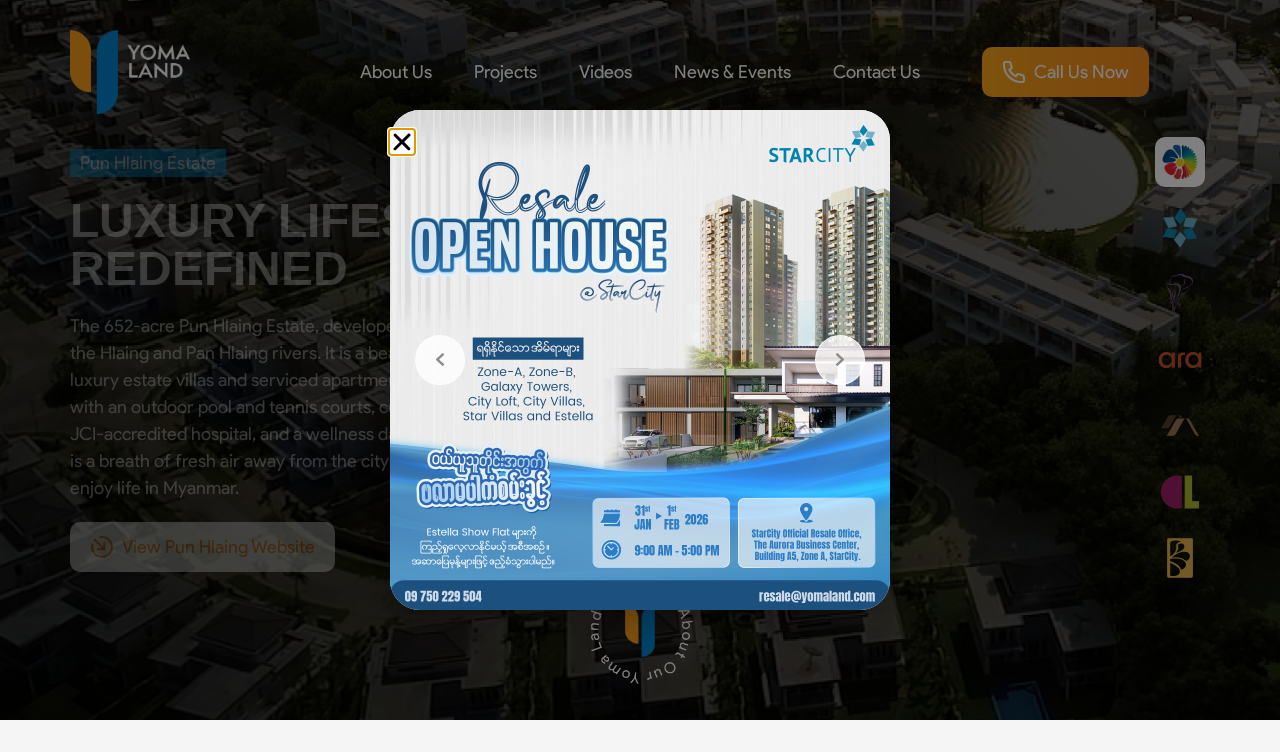

--- FILE ---
content_type: text/html; charset=UTF-8
request_url: https://yomaland.com/
body_size: 82133
content:
<!doctype html>
<html lang="en-US">
<head>
	<meta charset="UTF-8">
	<meta name="viewport" content="width=device-width, initial-scale=1">
	<link rel="profile" href="https://gmpg.org/xfn/11">
	<meta name='robots' content='index, follow, max-image-preview:large, max-snippet:-1, max-video-preview:-1' />

	<!-- This site is optimized with the Yoast SEO plugin v26.7 - https://yoast.com/wordpress/plugins/seo/ -->
	<title>Myanmar &amp; Best Real Estate Developer | Yangon</title>
	<meta name="description" content="Yoma Land was launched in 2018 by Yoma Strategic Holdings and First Myanmar Investment to hold the real estate assets of both companies." />
	<link rel="canonical" href="https://yomaland.com/" />
	<meta property="og:locale" content="en_US" />
	<meta property="og:type" content="website" />
	<meta property="og:title" content="Myanmar &amp; Best Real Estate Developer | Yangon" />
	<meta property="og:description" content="Yoma Land was launched in 2018 by Yoma Strategic Holdings and First Myanmar Investment to hold the real estate assets of both companies." />
	<meta property="og:url" content="https://yomaland.com/" />
	<meta property="og:site_name" content="Myanmar &amp; Best Real Estate Developer | Yangon" />
	<meta property="article:publisher" content="https://www.facebook.com/yomaland" />
	<meta property="article:modified_time" content="2025-08-26T07:07:01+00:00" />
	<meta property="og:image" content="https://yomaland.com/wp-content/uploads/2023/08/Feature.jpg" />
	<meta property="og:image:width" content="1200" />
	<meta property="og:image:height" content="628" />
	<meta property="og:image:type" content="image/jpeg" />
	<meta name="twitter:card" content="summary_large_image" />
	<script type="application/ld+json" class="yoast-schema-graph">{"@context":"https://schema.org","@graph":[{"@type":"WebPage","@id":"https://yomaland.com/","url":"https://yomaland.com/","name":"Myanmar &amp; Best Real Estate Developer | Yangon","isPartOf":{"@id":"https://yomaland.com/#website"},"about":{"@id":"https://yomaland.com/#organization"},"primaryImageOfPage":{"@id":"https://yomaland.com/#primaryimage"},"image":{"@id":"https://yomaland.com/#primaryimage"},"thumbnailUrl":"https://yomaland.com/wp-content/uploads/2023/08/Feature.jpg","datePublished":"2023-10-02T02:55:18+00:00","dateModified":"2025-08-26T07:07:01+00:00","description":"Yoma Land was launched in 2018 by Yoma Strategic Holdings and First Myanmar Investment to hold the real estate assets of both companies.","breadcrumb":{"@id":"https://yomaland.com/#breadcrumb"},"inLanguage":"en-US","potentialAction":[{"@type":"ReadAction","target":["https://yomaland.com/"]}]},{"@type":"ImageObject","inLanguage":"en-US","@id":"https://yomaland.com/#primaryimage","url":"https://yomaland.com/wp-content/uploads/2023/08/Feature.jpg","contentUrl":"https://yomaland.com/wp-content/uploads/2023/08/Feature.jpg","width":1200,"height":628},{"@type":"BreadcrumbList","@id":"https://yomaland.com/#breadcrumb","itemListElement":[{"@type":"ListItem","position":1,"name":"Home"}]},{"@type":"WebSite","@id":"https://yomaland.com/#website","url":"https://yomaland.com/","name":"Myanmar &amp; Best Real Estate Developer | Yangon","description":"","publisher":{"@id":"https://yomaland.com/#organization"},"potentialAction":[{"@type":"SearchAction","target":{"@type":"EntryPoint","urlTemplate":"https://yomaland.com/?s={search_term_string}"},"query-input":{"@type":"PropertyValueSpecification","valueRequired":true,"valueName":"search_term_string"}}],"inLanguage":"en-US"},{"@type":"Organization","@id":"https://yomaland.com/#organization","name":"Myanmar &amp; Best Real Estate Developer | Yangon","url":"https://yomaland.com/","logo":{"@type":"ImageObject","inLanguage":"en-US","@id":"https://yomaland.com/#/schema/logo/image/","url":"https://yomaland.com/wp-content/uploads/2023/08/YomaLand_Logo_Solid_BlackText.png","contentUrl":"https://yomaland.com/wp-content/uploads/2023/08/YomaLand_Logo_Solid_BlackText.png","width":591,"height":415,"caption":"Myanmar &amp; Best Real Estate Developer | Yangon"},"image":{"@id":"https://yomaland.com/#/schema/logo/image/"},"sameAs":["https://www.facebook.com/yomaland"]}]}</script>
	<!-- / Yoast SEO plugin. -->


<link rel="alternate" type="application/rss+xml" title="Myanmar &amp; Best Real Estate Developer | Yangon &raquo; Feed" href="https://yomaland.com/feed/" />
<link rel="alternate" title="oEmbed (JSON)" type="application/json+oembed" href="https://yomaland.com/wp-json/oembed/1.0/embed?url=https%3A%2F%2Fyomaland.com%2F" />
<link rel="alternate" title="oEmbed (XML)" type="text/xml+oembed" href="https://yomaland.com/wp-json/oembed/1.0/embed?url=https%3A%2F%2Fyomaland.com%2F&#038;format=xml" />
<style id='wp-img-auto-sizes-contain-inline-css'>
img:is([sizes=auto i],[sizes^="auto," i]){contain-intrinsic-size:3000px 1500px}
/*# sourceURL=wp-img-auto-sizes-contain-inline-css */
</style>

<style id='wp-emoji-styles-inline-css'>

	img.wp-smiley, img.emoji {
		display: inline !important;
		border: none !important;
		box-shadow: none !important;
		height: 1em !important;
		width: 1em !important;
		margin: 0 0.07em !important;
		vertical-align: -0.1em !important;
		background: none !important;
		padding: 0 !important;
	}
/*# sourceURL=wp-emoji-styles-inline-css */
</style>
<link rel='stylesheet' id='wp-components-css' href='https://yomaland.com/wp-includes/css/dist/components/style.min.css?ver=6.9' media='all' />
<link rel='stylesheet' id='wp-preferences-css' href='https://yomaland.com/wp-includes/css/dist/preferences/style.min.css?ver=6.9' media='all' />
<link rel='stylesheet' id='wp-block-editor-css' href='https://yomaland.com/wp-includes/css/dist/block-editor/style.min.css?ver=6.9' media='all' />
<link rel='stylesheet' id='popup-maker-block-library-style-css' href='https://yomaland.com/wp-content/plugins/popup-maker/dist/packages/block-library-style.css?ver=dbea705cfafe089d65f1' media='all' />
<style id='global-styles-inline-css'>
:root{--wp--preset--aspect-ratio--square: 1;--wp--preset--aspect-ratio--4-3: 4/3;--wp--preset--aspect-ratio--3-4: 3/4;--wp--preset--aspect-ratio--3-2: 3/2;--wp--preset--aspect-ratio--2-3: 2/3;--wp--preset--aspect-ratio--16-9: 16/9;--wp--preset--aspect-ratio--9-16: 9/16;--wp--preset--color--black: #000000;--wp--preset--color--cyan-bluish-gray: #abb8c3;--wp--preset--color--white: #ffffff;--wp--preset--color--pale-pink: #f78da7;--wp--preset--color--vivid-red: #cf2e2e;--wp--preset--color--luminous-vivid-orange: #ff6900;--wp--preset--color--luminous-vivid-amber: #fcb900;--wp--preset--color--light-green-cyan: #7bdcb5;--wp--preset--color--vivid-green-cyan: #00d084;--wp--preset--color--pale-cyan-blue: #8ed1fc;--wp--preset--color--vivid-cyan-blue: #0693e3;--wp--preset--color--vivid-purple: #9b51e0;--wp--preset--gradient--vivid-cyan-blue-to-vivid-purple: linear-gradient(135deg,rgb(6,147,227) 0%,rgb(155,81,224) 100%);--wp--preset--gradient--light-green-cyan-to-vivid-green-cyan: linear-gradient(135deg,rgb(122,220,180) 0%,rgb(0,208,130) 100%);--wp--preset--gradient--luminous-vivid-amber-to-luminous-vivid-orange: linear-gradient(135deg,rgb(252,185,0) 0%,rgb(255,105,0) 100%);--wp--preset--gradient--luminous-vivid-orange-to-vivid-red: linear-gradient(135deg,rgb(255,105,0) 0%,rgb(207,46,46) 100%);--wp--preset--gradient--very-light-gray-to-cyan-bluish-gray: linear-gradient(135deg,rgb(238,238,238) 0%,rgb(169,184,195) 100%);--wp--preset--gradient--cool-to-warm-spectrum: linear-gradient(135deg,rgb(74,234,220) 0%,rgb(151,120,209) 20%,rgb(207,42,186) 40%,rgb(238,44,130) 60%,rgb(251,105,98) 80%,rgb(254,248,76) 100%);--wp--preset--gradient--blush-light-purple: linear-gradient(135deg,rgb(255,206,236) 0%,rgb(152,150,240) 100%);--wp--preset--gradient--blush-bordeaux: linear-gradient(135deg,rgb(254,205,165) 0%,rgb(254,45,45) 50%,rgb(107,0,62) 100%);--wp--preset--gradient--luminous-dusk: linear-gradient(135deg,rgb(255,203,112) 0%,rgb(199,81,192) 50%,rgb(65,88,208) 100%);--wp--preset--gradient--pale-ocean: linear-gradient(135deg,rgb(255,245,203) 0%,rgb(182,227,212) 50%,rgb(51,167,181) 100%);--wp--preset--gradient--electric-grass: linear-gradient(135deg,rgb(202,248,128) 0%,rgb(113,206,126) 100%);--wp--preset--gradient--midnight: linear-gradient(135deg,rgb(2,3,129) 0%,rgb(40,116,252) 100%);--wp--preset--font-size--small: 13px;--wp--preset--font-size--medium: 20px;--wp--preset--font-size--large: 36px;--wp--preset--font-size--x-large: 42px;--wp--preset--spacing--20: 0.44rem;--wp--preset--spacing--30: 0.67rem;--wp--preset--spacing--40: 1rem;--wp--preset--spacing--50: 1.5rem;--wp--preset--spacing--60: 2.25rem;--wp--preset--spacing--70: 3.38rem;--wp--preset--spacing--80: 5.06rem;--wp--preset--shadow--natural: 6px 6px 9px rgba(0, 0, 0, 0.2);--wp--preset--shadow--deep: 12px 12px 50px rgba(0, 0, 0, 0.4);--wp--preset--shadow--sharp: 6px 6px 0px rgba(0, 0, 0, 0.2);--wp--preset--shadow--outlined: 6px 6px 0px -3px rgb(255, 255, 255), 6px 6px rgb(0, 0, 0);--wp--preset--shadow--crisp: 6px 6px 0px rgb(0, 0, 0);}:root { --wp--style--global--content-size: 800px;--wp--style--global--wide-size: 1200px; }:where(body) { margin: 0; }.wp-site-blocks > .alignleft { float: left; margin-right: 2em; }.wp-site-blocks > .alignright { float: right; margin-left: 2em; }.wp-site-blocks > .aligncenter { justify-content: center; margin-left: auto; margin-right: auto; }:where(.wp-site-blocks) > * { margin-block-start: 24px; margin-block-end: 0; }:where(.wp-site-blocks) > :first-child { margin-block-start: 0; }:where(.wp-site-blocks) > :last-child { margin-block-end: 0; }:root { --wp--style--block-gap: 24px; }:root :where(.is-layout-flow) > :first-child{margin-block-start: 0;}:root :where(.is-layout-flow) > :last-child{margin-block-end: 0;}:root :where(.is-layout-flow) > *{margin-block-start: 24px;margin-block-end: 0;}:root :where(.is-layout-constrained) > :first-child{margin-block-start: 0;}:root :where(.is-layout-constrained) > :last-child{margin-block-end: 0;}:root :where(.is-layout-constrained) > *{margin-block-start: 24px;margin-block-end: 0;}:root :where(.is-layout-flex){gap: 24px;}:root :where(.is-layout-grid){gap: 24px;}.is-layout-flow > .alignleft{float: left;margin-inline-start: 0;margin-inline-end: 2em;}.is-layout-flow > .alignright{float: right;margin-inline-start: 2em;margin-inline-end: 0;}.is-layout-flow > .aligncenter{margin-left: auto !important;margin-right: auto !important;}.is-layout-constrained > .alignleft{float: left;margin-inline-start: 0;margin-inline-end: 2em;}.is-layout-constrained > .alignright{float: right;margin-inline-start: 2em;margin-inline-end: 0;}.is-layout-constrained > .aligncenter{margin-left: auto !important;margin-right: auto !important;}.is-layout-constrained > :where(:not(.alignleft):not(.alignright):not(.alignfull)){max-width: var(--wp--style--global--content-size);margin-left: auto !important;margin-right: auto !important;}.is-layout-constrained > .alignwide{max-width: var(--wp--style--global--wide-size);}body .is-layout-flex{display: flex;}.is-layout-flex{flex-wrap: wrap;align-items: center;}.is-layout-flex > :is(*, div){margin: 0;}body .is-layout-grid{display: grid;}.is-layout-grid > :is(*, div){margin: 0;}body{padding-top: 0px;padding-right: 0px;padding-bottom: 0px;padding-left: 0px;}a:where(:not(.wp-element-button)){text-decoration: underline;}:root :where(.wp-element-button, .wp-block-button__link){background-color: #32373c;border-width: 0;color: #fff;font-family: inherit;font-size: inherit;font-style: inherit;font-weight: inherit;letter-spacing: inherit;line-height: inherit;padding-top: calc(0.667em + 2px);padding-right: calc(1.333em + 2px);padding-bottom: calc(0.667em + 2px);padding-left: calc(1.333em + 2px);text-decoration: none;text-transform: inherit;}.has-black-color{color: var(--wp--preset--color--black) !important;}.has-cyan-bluish-gray-color{color: var(--wp--preset--color--cyan-bluish-gray) !important;}.has-white-color{color: var(--wp--preset--color--white) !important;}.has-pale-pink-color{color: var(--wp--preset--color--pale-pink) !important;}.has-vivid-red-color{color: var(--wp--preset--color--vivid-red) !important;}.has-luminous-vivid-orange-color{color: var(--wp--preset--color--luminous-vivid-orange) !important;}.has-luminous-vivid-amber-color{color: var(--wp--preset--color--luminous-vivid-amber) !important;}.has-light-green-cyan-color{color: var(--wp--preset--color--light-green-cyan) !important;}.has-vivid-green-cyan-color{color: var(--wp--preset--color--vivid-green-cyan) !important;}.has-pale-cyan-blue-color{color: var(--wp--preset--color--pale-cyan-blue) !important;}.has-vivid-cyan-blue-color{color: var(--wp--preset--color--vivid-cyan-blue) !important;}.has-vivid-purple-color{color: var(--wp--preset--color--vivid-purple) !important;}.has-black-background-color{background-color: var(--wp--preset--color--black) !important;}.has-cyan-bluish-gray-background-color{background-color: var(--wp--preset--color--cyan-bluish-gray) !important;}.has-white-background-color{background-color: var(--wp--preset--color--white) !important;}.has-pale-pink-background-color{background-color: var(--wp--preset--color--pale-pink) !important;}.has-vivid-red-background-color{background-color: var(--wp--preset--color--vivid-red) !important;}.has-luminous-vivid-orange-background-color{background-color: var(--wp--preset--color--luminous-vivid-orange) !important;}.has-luminous-vivid-amber-background-color{background-color: var(--wp--preset--color--luminous-vivid-amber) !important;}.has-light-green-cyan-background-color{background-color: var(--wp--preset--color--light-green-cyan) !important;}.has-vivid-green-cyan-background-color{background-color: var(--wp--preset--color--vivid-green-cyan) !important;}.has-pale-cyan-blue-background-color{background-color: var(--wp--preset--color--pale-cyan-blue) !important;}.has-vivid-cyan-blue-background-color{background-color: var(--wp--preset--color--vivid-cyan-blue) !important;}.has-vivid-purple-background-color{background-color: var(--wp--preset--color--vivid-purple) !important;}.has-black-border-color{border-color: var(--wp--preset--color--black) !important;}.has-cyan-bluish-gray-border-color{border-color: var(--wp--preset--color--cyan-bluish-gray) !important;}.has-white-border-color{border-color: var(--wp--preset--color--white) !important;}.has-pale-pink-border-color{border-color: var(--wp--preset--color--pale-pink) !important;}.has-vivid-red-border-color{border-color: var(--wp--preset--color--vivid-red) !important;}.has-luminous-vivid-orange-border-color{border-color: var(--wp--preset--color--luminous-vivid-orange) !important;}.has-luminous-vivid-amber-border-color{border-color: var(--wp--preset--color--luminous-vivid-amber) !important;}.has-light-green-cyan-border-color{border-color: var(--wp--preset--color--light-green-cyan) !important;}.has-vivid-green-cyan-border-color{border-color: var(--wp--preset--color--vivid-green-cyan) !important;}.has-pale-cyan-blue-border-color{border-color: var(--wp--preset--color--pale-cyan-blue) !important;}.has-vivid-cyan-blue-border-color{border-color: var(--wp--preset--color--vivid-cyan-blue) !important;}.has-vivid-purple-border-color{border-color: var(--wp--preset--color--vivid-purple) !important;}.has-vivid-cyan-blue-to-vivid-purple-gradient-background{background: var(--wp--preset--gradient--vivid-cyan-blue-to-vivid-purple) !important;}.has-light-green-cyan-to-vivid-green-cyan-gradient-background{background: var(--wp--preset--gradient--light-green-cyan-to-vivid-green-cyan) !important;}.has-luminous-vivid-amber-to-luminous-vivid-orange-gradient-background{background: var(--wp--preset--gradient--luminous-vivid-amber-to-luminous-vivid-orange) !important;}.has-luminous-vivid-orange-to-vivid-red-gradient-background{background: var(--wp--preset--gradient--luminous-vivid-orange-to-vivid-red) !important;}.has-very-light-gray-to-cyan-bluish-gray-gradient-background{background: var(--wp--preset--gradient--very-light-gray-to-cyan-bluish-gray) !important;}.has-cool-to-warm-spectrum-gradient-background{background: var(--wp--preset--gradient--cool-to-warm-spectrum) !important;}.has-blush-light-purple-gradient-background{background: var(--wp--preset--gradient--blush-light-purple) !important;}.has-blush-bordeaux-gradient-background{background: var(--wp--preset--gradient--blush-bordeaux) !important;}.has-luminous-dusk-gradient-background{background: var(--wp--preset--gradient--luminous-dusk) !important;}.has-pale-ocean-gradient-background{background: var(--wp--preset--gradient--pale-ocean) !important;}.has-electric-grass-gradient-background{background: var(--wp--preset--gradient--electric-grass) !important;}.has-midnight-gradient-background{background: var(--wp--preset--gradient--midnight) !important;}.has-small-font-size{font-size: var(--wp--preset--font-size--small) !important;}.has-medium-font-size{font-size: var(--wp--preset--font-size--medium) !important;}.has-large-font-size{font-size: var(--wp--preset--font-size--large) !important;}.has-x-large-font-size{font-size: var(--wp--preset--font-size--x-large) !important;}
:root :where(.wp-block-pullquote){font-size: 1.5em;line-height: 1.6;}
/*# sourceURL=global-styles-inline-css */
</style>
<link rel='stylesheet' id='eae-css-css' href='https://yomaland.com/wp-content/plugins/addon-elements-for-elementor-page-builder/assets/css/eae.min.css?ver=1.14.4' media='all' />
<link rel='stylesheet' id='eae-peel-css-css' href='https://yomaland.com/wp-content/plugins/addon-elements-for-elementor-page-builder/assets/lib/peel/peel.css?ver=1.14.4' media='all' />
<link rel='stylesheet' id='font-awesome-4-shim-css' href='https://yomaland.com/wp-content/plugins/elementor/assets/lib/font-awesome/css/v4-shims.min.css?ver=1.0' media='all' />
<link rel='stylesheet' id='font-awesome-5-all-css' href='https://yomaland.com/wp-content/plugins/elementor/assets/lib/font-awesome/css/all.min.css?ver=1.0' media='all' />
<link rel='stylesheet' id='vegas-css-css' href='https://yomaland.com/wp-content/plugins/addon-elements-for-elementor-page-builder/assets/lib/vegas/vegas.min.css?ver=2.4.0' media='all' />
<link rel='stylesheet' id='hello-elementor-css' href='https://yomaland.com/wp-content/themes/hello-elementor/assets/css/reset.css?ver=3.4.5' media='all' />
<link rel='stylesheet' id='hello-elementor-theme-style-css' href='https://yomaland.com/wp-content/themes/hello-elementor/assets/css/theme.css?ver=3.4.5' media='all' />
<link rel='stylesheet' id='hello-elementor-header-footer-css' href='https://yomaland.com/wp-content/themes/hello-elementor/assets/css/header-footer.css?ver=3.4.5' media='all' />
<link rel='stylesheet' id='elementor-frontend-css' href='https://yomaland.com/wp-content/plugins/elementor/assets/css/frontend.min.css?ver=3.34.0' media='all' />
<style id='elementor-frontend-inline-css'>
@-webkit-keyframes ha_fadeIn{0%{opacity:0}to{opacity:1}}@keyframes ha_fadeIn{0%{opacity:0}to{opacity:1}}@-webkit-keyframes ha_zoomIn{0%{opacity:0;-webkit-transform:scale3d(.3,.3,.3);transform:scale3d(.3,.3,.3)}50%{opacity:1}}@keyframes ha_zoomIn{0%{opacity:0;-webkit-transform:scale3d(.3,.3,.3);transform:scale3d(.3,.3,.3)}50%{opacity:1}}@-webkit-keyframes ha_rollIn{0%{opacity:0;-webkit-transform:translate3d(-100%,0,0) rotate3d(0,0,1,-120deg);transform:translate3d(-100%,0,0) rotate3d(0,0,1,-120deg)}to{opacity:1}}@keyframes ha_rollIn{0%{opacity:0;-webkit-transform:translate3d(-100%,0,0) rotate3d(0,0,1,-120deg);transform:translate3d(-100%,0,0) rotate3d(0,0,1,-120deg)}to{opacity:1}}@-webkit-keyframes ha_bounce{0%,20%,53%,to{-webkit-animation-timing-function:cubic-bezier(.215,.61,.355,1);animation-timing-function:cubic-bezier(.215,.61,.355,1)}40%,43%{-webkit-transform:translate3d(0,-30px,0) scaleY(1.1);transform:translate3d(0,-30px,0) scaleY(1.1);-webkit-animation-timing-function:cubic-bezier(.755,.05,.855,.06);animation-timing-function:cubic-bezier(.755,.05,.855,.06)}70%{-webkit-transform:translate3d(0,-15px,0) scaleY(1.05);transform:translate3d(0,-15px,0) scaleY(1.05);-webkit-animation-timing-function:cubic-bezier(.755,.05,.855,.06);animation-timing-function:cubic-bezier(.755,.05,.855,.06)}80%{-webkit-transition-timing-function:cubic-bezier(.215,.61,.355,1);transition-timing-function:cubic-bezier(.215,.61,.355,1);-webkit-transform:translate3d(0,0,0) scaleY(.95);transform:translate3d(0,0,0) scaleY(.95)}90%{-webkit-transform:translate3d(0,-4px,0) scaleY(1.02);transform:translate3d(0,-4px,0) scaleY(1.02)}}@keyframes ha_bounce{0%,20%,53%,to{-webkit-animation-timing-function:cubic-bezier(.215,.61,.355,1);animation-timing-function:cubic-bezier(.215,.61,.355,1)}40%,43%{-webkit-transform:translate3d(0,-30px,0) scaleY(1.1);transform:translate3d(0,-30px,0) scaleY(1.1);-webkit-animation-timing-function:cubic-bezier(.755,.05,.855,.06);animation-timing-function:cubic-bezier(.755,.05,.855,.06)}70%{-webkit-transform:translate3d(0,-15px,0) scaleY(1.05);transform:translate3d(0,-15px,0) scaleY(1.05);-webkit-animation-timing-function:cubic-bezier(.755,.05,.855,.06);animation-timing-function:cubic-bezier(.755,.05,.855,.06)}80%{-webkit-transition-timing-function:cubic-bezier(.215,.61,.355,1);transition-timing-function:cubic-bezier(.215,.61,.355,1);-webkit-transform:translate3d(0,0,0) scaleY(.95);transform:translate3d(0,0,0) scaleY(.95)}90%{-webkit-transform:translate3d(0,-4px,0) scaleY(1.02);transform:translate3d(0,-4px,0) scaleY(1.02)}}@-webkit-keyframes ha_bounceIn{0%,20%,40%,60%,80%,to{-webkit-animation-timing-function:cubic-bezier(.215,.61,.355,1);animation-timing-function:cubic-bezier(.215,.61,.355,1)}0%{opacity:0;-webkit-transform:scale3d(.3,.3,.3);transform:scale3d(.3,.3,.3)}20%{-webkit-transform:scale3d(1.1,1.1,1.1);transform:scale3d(1.1,1.1,1.1)}40%{-webkit-transform:scale3d(.9,.9,.9);transform:scale3d(.9,.9,.9)}60%{opacity:1;-webkit-transform:scale3d(1.03,1.03,1.03);transform:scale3d(1.03,1.03,1.03)}80%{-webkit-transform:scale3d(.97,.97,.97);transform:scale3d(.97,.97,.97)}to{opacity:1}}@keyframes ha_bounceIn{0%,20%,40%,60%,80%,to{-webkit-animation-timing-function:cubic-bezier(.215,.61,.355,1);animation-timing-function:cubic-bezier(.215,.61,.355,1)}0%{opacity:0;-webkit-transform:scale3d(.3,.3,.3);transform:scale3d(.3,.3,.3)}20%{-webkit-transform:scale3d(1.1,1.1,1.1);transform:scale3d(1.1,1.1,1.1)}40%{-webkit-transform:scale3d(.9,.9,.9);transform:scale3d(.9,.9,.9)}60%{opacity:1;-webkit-transform:scale3d(1.03,1.03,1.03);transform:scale3d(1.03,1.03,1.03)}80%{-webkit-transform:scale3d(.97,.97,.97);transform:scale3d(.97,.97,.97)}to{opacity:1}}@-webkit-keyframes ha_flipInX{0%{opacity:0;-webkit-transform:perspective(400px) rotate3d(1,0,0,90deg);transform:perspective(400px) rotate3d(1,0,0,90deg);-webkit-animation-timing-function:ease-in;animation-timing-function:ease-in}40%{-webkit-transform:perspective(400px) rotate3d(1,0,0,-20deg);transform:perspective(400px) rotate3d(1,0,0,-20deg);-webkit-animation-timing-function:ease-in;animation-timing-function:ease-in}60%{opacity:1;-webkit-transform:perspective(400px) rotate3d(1,0,0,10deg);transform:perspective(400px) rotate3d(1,0,0,10deg)}80%{-webkit-transform:perspective(400px) rotate3d(1,0,0,-5deg);transform:perspective(400px) rotate3d(1,0,0,-5deg)}}@keyframes ha_flipInX{0%{opacity:0;-webkit-transform:perspective(400px) rotate3d(1,0,0,90deg);transform:perspective(400px) rotate3d(1,0,0,90deg);-webkit-animation-timing-function:ease-in;animation-timing-function:ease-in}40%{-webkit-transform:perspective(400px) rotate3d(1,0,0,-20deg);transform:perspective(400px) rotate3d(1,0,0,-20deg);-webkit-animation-timing-function:ease-in;animation-timing-function:ease-in}60%{opacity:1;-webkit-transform:perspective(400px) rotate3d(1,0,0,10deg);transform:perspective(400px) rotate3d(1,0,0,10deg)}80%{-webkit-transform:perspective(400px) rotate3d(1,0,0,-5deg);transform:perspective(400px) rotate3d(1,0,0,-5deg)}}@-webkit-keyframes ha_flipInY{0%{opacity:0;-webkit-transform:perspective(400px) rotate3d(0,1,0,90deg);transform:perspective(400px) rotate3d(0,1,0,90deg);-webkit-animation-timing-function:ease-in;animation-timing-function:ease-in}40%{-webkit-transform:perspective(400px) rotate3d(0,1,0,-20deg);transform:perspective(400px) rotate3d(0,1,0,-20deg);-webkit-animation-timing-function:ease-in;animation-timing-function:ease-in}60%{opacity:1;-webkit-transform:perspective(400px) rotate3d(0,1,0,10deg);transform:perspective(400px) rotate3d(0,1,0,10deg)}80%{-webkit-transform:perspective(400px) rotate3d(0,1,0,-5deg);transform:perspective(400px) rotate3d(0,1,0,-5deg)}}@keyframes ha_flipInY{0%{opacity:0;-webkit-transform:perspective(400px) rotate3d(0,1,0,90deg);transform:perspective(400px) rotate3d(0,1,0,90deg);-webkit-animation-timing-function:ease-in;animation-timing-function:ease-in}40%{-webkit-transform:perspective(400px) rotate3d(0,1,0,-20deg);transform:perspective(400px) rotate3d(0,1,0,-20deg);-webkit-animation-timing-function:ease-in;animation-timing-function:ease-in}60%{opacity:1;-webkit-transform:perspective(400px) rotate3d(0,1,0,10deg);transform:perspective(400px) rotate3d(0,1,0,10deg)}80%{-webkit-transform:perspective(400px) rotate3d(0,1,0,-5deg);transform:perspective(400px) rotate3d(0,1,0,-5deg)}}@-webkit-keyframes ha_swing{20%{-webkit-transform:rotate3d(0,0,1,15deg);transform:rotate3d(0,0,1,15deg)}40%{-webkit-transform:rotate3d(0,0,1,-10deg);transform:rotate3d(0,0,1,-10deg)}60%{-webkit-transform:rotate3d(0,0,1,5deg);transform:rotate3d(0,0,1,5deg)}80%{-webkit-transform:rotate3d(0,0,1,-5deg);transform:rotate3d(0,0,1,-5deg)}}@keyframes ha_swing{20%{-webkit-transform:rotate3d(0,0,1,15deg);transform:rotate3d(0,0,1,15deg)}40%{-webkit-transform:rotate3d(0,0,1,-10deg);transform:rotate3d(0,0,1,-10deg)}60%{-webkit-transform:rotate3d(0,0,1,5deg);transform:rotate3d(0,0,1,5deg)}80%{-webkit-transform:rotate3d(0,0,1,-5deg);transform:rotate3d(0,0,1,-5deg)}}@-webkit-keyframes ha_slideInDown{0%{visibility:visible;-webkit-transform:translate3d(0,-100%,0);transform:translate3d(0,-100%,0)}}@keyframes ha_slideInDown{0%{visibility:visible;-webkit-transform:translate3d(0,-100%,0);transform:translate3d(0,-100%,0)}}@-webkit-keyframes ha_slideInUp{0%{visibility:visible;-webkit-transform:translate3d(0,100%,0);transform:translate3d(0,100%,0)}}@keyframes ha_slideInUp{0%{visibility:visible;-webkit-transform:translate3d(0,100%,0);transform:translate3d(0,100%,0)}}@-webkit-keyframes ha_slideInLeft{0%{visibility:visible;-webkit-transform:translate3d(-100%,0,0);transform:translate3d(-100%,0,0)}}@keyframes ha_slideInLeft{0%{visibility:visible;-webkit-transform:translate3d(-100%,0,0);transform:translate3d(-100%,0,0)}}@-webkit-keyframes ha_slideInRight{0%{visibility:visible;-webkit-transform:translate3d(100%,0,0);transform:translate3d(100%,0,0)}}@keyframes ha_slideInRight{0%{visibility:visible;-webkit-transform:translate3d(100%,0,0);transform:translate3d(100%,0,0)}}.ha_fadeIn{-webkit-animation-name:ha_fadeIn;animation-name:ha_fadeIn}.ha_zoomIn{-webkit-animation-name:ha_zoomIn;animation-name:ha_zoomIn}.ha_rollIn{-webkit-animation-name:ha_rollIn;animation-name:ha_rollIn}.ha_bounce{-webkit-transform-origin:center bottom;-ms-transform-origin:center bottom;transform-origin:center bottom;-webkit-animation-name:ha_bounce;animation-name:ha_bounce}.ha_bounceIn{-webkit-animation-name:ha_bounceIn;animation-name:ha_bounceIn;-webkit-animation-duration:.75s;-webkit-animation-duration:calc(var(--animate-duration)*.75);animation-duration:.75s;animation-duration:calc(var(--animate-duration)*.75)}.ha_flipInX,.ha_flipInY{-webkit-animation-name:ha_flipInX;animation-name:ha_flipInX;-webkit-backface-visibility:visible!important;backface-visibility:visible!important}.ha_flipInY{-webkit-animation-name:ha_flipInY;animation-name:ha_flipInY}.ha_swing{-webkit-transform-origin:top center;-ms-transform-origin:top center;transform-origin:top center;-webkit-animation-name:ha_swing;animation-name:ha_swing}.ha_slideInDown{-webkit-animation-name:ha_slideInDown;animation-name:ha_slideInDown}.ha_slideInUp{-webkit-animation-name:ha_slideInUp;animation-name:ha_slideInUp}.ha_slideInLeft{-webkit-animation-name:ha_slideInLeft;animation-name:ha_slideInLeft}.ha_slideInRight{-webkit-animation-name:ha_slideInRight;animation-name:ha_slideInRight}.ha-css-transform-yes{-webkit-transition-duration:var(--ha-tfx-transition-duration, .2s);transition-duration:var(--ha-tfx-transition-duration, .2s);-webkit-transition-property:-webkit-transform;transition-property:transform;transition-property:transform,-webkit-transform;-webkit-transform:translate(var(--ha-tfx-translate-x, 0),var(--ha-tfx-translate-y, 0)) scale(var(--ha-tfx-scale-x, 1),var(--ha-tfx-scale-y, 1)) skew(var(--ha-tfx-skew-x, 0),var(--ha-tfx-skew-y, 0)) rotateX(var(--ha-tfx-rotate-x, 0)) rotateY(var(--ha-tfx-rotate-y, 0)) rotateZ(var(--ha-tfx-rotate-z, 0));transform:translate(var(--ha-tfx-translate-x, 0),var(--ha-tfx-translate-y, 0)) scale(var(--ha-tfx-scale-x, 1),var(--ha-tfx-scale-y, 1)) skew(var(--ha-tfx-skew-x, 0),var(--ha-tfx-skew-y, 0)) rotateX(var(--ha-tfx-rotate-x, 0)) rotateY(var(--ha-tfx-rotate-y, 0)) rotateZ(var(--ha-tfx-rotate-z, 0))}.ha-css-transform-yes:hover{-webkit-transform:translate(var(--ha-tfx-translate-x-hover, var(--ha-tfx-translate-x, 0)),var(--ha-tfx-translate-y-hover, var(--ha-tfx-translate-y, 0))) scale(var(--ha-tfx-scale-x-hover, var(--ha-tfx-scale-x, 1)),var(--ha-tfx-scale-y-hover, var(--ha-tfx-scale-y, 1))) skew(var(--ha-tfx-skew-x-hover, var(--ha-tfx-skew-x, 0)),var(--ha-tfx-skew-y-hover, var(--ha-tfx-skew-y, 0))) rotateX(var(--ha-tfx-rotate-x-hover, var(--ha-tfx-rotate-x, 0))) rotateY(var(--ha-tfx-rotate-y-hover, var(--ha-tfx-rotate-y, 0))) rotateZ(var(--ha-tfx-rotate-z-hover, var(--ha-tfx-rotate-z, 0)));transform:translate(var(--ha-tfx-translate-x-hover, var(--ha-tfx-translate-x, 0)),var(--ha-tfx-translate-y-hover, var(--ha-tfx-translate-y, 0))) scale(var(--ha-tfx-scale-x-hover, var(--ha-tfx-scale-x, 1)),var(--ha-tfx-scale-y-hover, var(--ha-tfx-scale-y, 1))) skew(var(--ha-tfx-skew-x-hover, var(--ha-tfx-skew-x, 0)),var(--ha-tfx-skew-y-hover, var(--ha-tfx-skew-y, 0))) rotateX(var(--ha-tfx-rotate-x-hover, var(--ha-tfx-rotate-x, 0))) rotateY(var(--ha-tfx-rotate-y-hover, var(--ha-tfx-rotate-y, 0))) rotateZ(var(--ha-tfx-rotate-z-hover, var(--ha-tfx-rotate-z, 0)))}.happy-addon>.elementor-widget-container{word-wrap:break-word;overflow-wrap:break-word}.happy-addon>.elementor-widget-container,.happy-addon>.elementor-widget-container *{-webkit-box-sizing:border-box;box-sizing:border-box}.happy-addon:not(:has(.elementor-widget-container)),.happy-addon:not(:has(.elementor-widget-container)) *{-webkit-box-sizing:border-box;box-sizing:border-box;word-wrap:break-word;overflow-wrap:break-word}.happy-addon p:empty{display:none}.happy-addon .elementor-inline-editing{min-height:auto!important}.happy-addon-pro img{max-width:100%;height:auto;-o-object-fit:cover;object-fit:cover}.ha-screen-reader-text{position:absolute;overflow:hidden;clip:rect(1px,1px,1px,1px);margin:-1px;padding:0;width:1px;height:1px;border:0;word-wrap:normal!important;-webkit-clip-path:inset(50%);clip-path:inset(50%)}.ha-has-bg-overlay>.elementor-widget-container{position:relative;z-index:1}.ha-has-bg-overlay>.elementor-widget-container:before{position:absolute;top:0;left:0;z-index:-1;width:100%;height:100%;content:""}.ha-has-bg-overlay:not(:has(.elementor-widget-container)){position:relative;z-index:1}.ha-has-bg-overlay:not(:has(.elementor-widget-container)):before{position:absolute;top:0;left:0;z-index:-1;width:100%;height:100%;content:""}.ha-popup--is-enabled .ha-js-popup,.ha-popup--is-enabled .ha-js-popup img{cursor:-webkit-zoom-in!important;cursor:zoom-in!important}.mfp-wrap .mfp-arrow,.mfp-wrap .mfp-close{background-color:transparent}.mfp-wrap .mfp-arrow:focus,.mfp-wrap .mfp-close:focus{outline-width:thin}.ha-advanced-tooltip-enable{position:relative;cursor:pointer;--ha-tooltip-arrow-color:black;--ha-tooltip-arrow-distance:0}.ha-advanced-tooltip-enable .ha-advanced-tooltip-content{position:absolute;z-index:999;display:none;padding:5px 0;width:120px;height:auto;border-radius:6px;background-color:#000;color:#fff;text-align:center;opacity:0}.ha-advanced-tooltip-enable .ha-advanced-tooltip-content::after{position:absolute;border-width:5px;border-style:solid;content:""}.ha-advanced-tooltip-enable .ha-advanced-tooltip-content.no-arrow::after{visibility:hidden}.ha-advanced-tooltip-enable .ha-advanced-tooltip-content.show{display:inline-block;opacity:1}.ha-advanced-tooltip-enable.ha-advanced-tooltip-top .ha-advanced-tooltip-content,body[data-elementor-device-mode=tablet] .ha-advanced-tooltip-enable.ha-advanced-tooltip-tablet-top .ha-advanced-tooltip-content{top:unset;right:0;bottom:calc(101% + var(--ha-tooltip-arrow-distance));left:0;margin:0 auto}.ha-advanced-tooltip-enable.ha-advanced-tooltip-top .ha-advanced-tooltip-content::after,body[data-elementor-device-mode=tablet] .ha-advanced-tooltip-enable.ha-advanced-tooltip-tablet-top .ha-advanced-tooltip-content::after{top:100%;right:unset;bottom:unset;left:50%;border-color:var(--ha-tooltip-arrow-color) transparent transparent transparent;-webkit-transform:translateX(-50%);-ms-transform:translateX(-50%);transform:translateX(-50%)}.ha-advanced-tooltip-enable.ha-advanced-tooltip-bottom .ha-advanced-tooltip-content,body[data-elementor-device-mode=tablet] .ha-advanced-tooltip-enable.ha-advanced-tooltip-tablet-bottom .ha-advanced-tooltip-content{top:calc(101% + var(--ha-tooltip-arrow-distance));right:0;bottom:unset;left:0;margin:0 auto}.ha-advanced-tooltip-enable.ha-advanced-tooltip-bottom .ha-advanced-tooltip-content::after,body[data-elementor-device-mode=tablet] .ha-advanced-tooltip-enable.ha-advanced-tooltip-tablet-bottom .ha-advanced-tooltip-content::after{top:unset;right:unset;bottom:100%;left:50%;border-color:transparent transparent var(--ha-tooltip-arrow-color) transparent;-webkit-transform:translateX(-50%);-ms-transform:translateX(-50%);transform:translateX(-50%)}.ha-advanced-tooltip-enable.ha-advanced-tooltip-left .ha-advanced-tooltip-content,body[data-elementor-device-mode=tablet] .ha-advanced-tooltip-enable.ha-advanced-tooltip-tablet-left .ha-advanced-tooltip-content{top:50%;right:calc(101% + var(--ha-tooltip-arrow-distance));bottom:unset;left:unset;-webkit-transform:translateY(-50%);-ms-transform:translateY(-50%);transform:translateY(-50%)}.ha-advanced-tooltip-enable.ha-advanced-tooltip-left .ha-advanced-tooltip-content::after,body[data-elementor-device-mode=tablet] .ha-advanced-tooltip-enable.ha-advanced-tooltip-tablet-left .ha-advanced-tooltip-content::after{top:50%;right:unset;bottom:unset;left:100%;border-color:transparent transparent transparent var(--ha-tooltip-arrow-color);-webkit-transform:translateY(-50%);-ms-transform:translateY(-50%);transform:translateY(-50%)}.ha-advanced-tooltip-enable.ha-advanced-tooltip-right .ha-advanced-tooltip-content,body[data-elementor-device-mode=tablet] .ha-advanced-tooltip-enable.ha-advanced-tooltip-tablet-right .ha-advanced-tooltip-content{top:50%;right:unset;bottom:unset;left:calc(101% + var(--ha-tooltip-arrow-distance));-webkit-transform:translateY(-50%);-ms-transform:translateY(-50%);transform:translateY(-50%)}.ha-advanced-tooltip-enable.ha-advanced-tooltip-right .ha-advanced-tooltip-content::after,body[data-elementor-device-mode=tablet] .ha-advanced-tooltip-enable.ha-advanced-tooltip-tablet-right .ha-advanced-tooltip-content::after{top:50%;right:100%;bottom:unset;left:unset;border-color:transparent var(--ha-tooltip-arrow-color) transparent transparent;-webkit-transform:translateY(-50%);-ms-transform:translateY(-50%);transform:translateY(-50%)}body[data-elementor-device-mode=mobile] .ha-advanced-tooltip-enable.ha-advanced-tooltip-mobile-top .ha-advanced-tooltip-content{top:unset;right:0;bottom:calc(101% + var(--ha-tooltip-arrow-distance));left:0;margin:0 auto}body[data-elementor-device-mode=mobile] .ha-advanced-tooltip-enable.ha-advanced-tooltip-mobile-top .ha-advanced-tooltip-content::after{top:100%;right:unset;bottom:unset;left:50%;border-color:var(--ha-tooltip-arrow-color) transparent transparent transparent;-webkit-transform:translateX(-50%);-ms-transform:translateX(-50%);transform:translateX(-50%)}body[data-elementor-device-mode=mobile] .ha-advanced-tooltip-enable.ha-advanced-tooltip-mobile-bottom .ha-advanced-tooltip-content{top:calc(101% + var(--ha-tooltip-arrow-distance));right:0;bottom:unset;left:0;margin:0 auto}body[data-elementor-device-mode=mobile] .ha-advanced-tooltip-enable.ha-advanced-tooltip-mobile-bottom .ha-advanced-tooltip-content::after{top:unset;right:unset;bottom:100%;left:50%;border-color:transparent transparent var(--ha-tooltip-arrow-color) transparent;-webkit-transform:translateX(-50%);-ms-transform:translateX(-50%);transform:translateX(-50%)}body[data-elementor-device-mode=mobile] .ha-advanced-tooltip-enable.ha-advanced-tooltip-mobile-left .ha-advanced-tooltip-content{top:50%;right:calc(101% + var(--ha-tooltip-arrow-distance));bottom:unset;left:unset;-webkit-transform:translateY(-50%);-ms-transform:translateY(-50%);transform:translateY(-50%)}body[data-elementor-device-mode=mobile] .ha-advanced-tooltip-enable.ha-advanced-tooltip-mobile-left .ha-advanced-tooltip-content::after{top:50%;right:unset;bottom:unset;left:100%;border-color:transparent transparent transparent var(--ha-tooltip-arrow-color);-webkit-transform:translateY(-50%);-ms-transform:translateY(-50%);transform:translateY(-50%)}body[data-elementor-device-mode=mobile] .ha-advanced-tooltip-enable.ha-advanced-tooltip-mobile-right .ha-advanced-tooltip-content{top:50%;right:unset;bottom:unset;left:calc(101% + var(--ha-tooltip-arrow-distance));-webkit-transform:translateY(-50%);-ms-transform:translateY(-50%);transform:translateY(-50%)}body[data-elementor-device-mode=mobile] .ha-advanced-tooltip-enable.ha-advanced-tooltip-mobile-right .ha-advanced-tooltip-content::after{top:50%;right:100%;bottom:unset;left:unset;border-color:transparent var(--ha-tooltip-arrow-color) transparent transparent;-webkit-transform:translateY(-50%);-ms-transform:translateY(-50%);transform:translateY(-50%)}body.elementor-editor-active .happy-addon.ha-gravityforms .gform_wrapper{display:block!important}.ha-scroll-to-top-wrap.ha-scroll-to-top-hide{display:none}.ha-scroll-to-top-wrap.edit-mode,.ha-scroll-to-top-wrap.single-page-off{display:none!important}.ha-scroll-to-top-button{position:fixed;right:15px;bottom:15px;z-index:9999;display:-webkit-box;display:-webkit-flex;display:-ms-flexbox;display:flex;-webkit-box-align:center;-webkit-align-items:center;align-items:center;-ms-flex-align:center;-webkit-box-pack:center;-ms-flex-pack:center;-webkit-justify-content:center;justify-content:center;width:50px;height:50px;border-radius:50px;background-color:#5636d1;color:#fff;text-align:center;opacity:1;cursor:pointer;-webkit-transition:all .3s;transition:all .3s}.ha-scroll-to-top-button i{color:#fff;font-size:16px}.ha-scroll-to-top-button:hover{background-color:#e2498a}
/*# sourceURL=elementor-frontend-inline-css */
</style>
<link rel='stylesheet' id='elementor-post-10-css' href='https://yomaland.com/wp-content/uploads/elementor/css/post-10.css?ver=1767779681' media='all' />
<link rel='stylesheet' id='widget-heading-css' href='https://yomaland.com/wp-content/plugins/elementor/assets/css/widget-heading.min.css?ver=3.34.0' media='all' />
<link rel='stylesheet' id='widget-image-css' href='https://yomaland.com/wp-content/plugins/elementor/assets/css/widget-image.min.css?ver=3.34.0' media='all' />
<link rel='stylesheet' id='widget-icon-list-css' href='https://yomaland.com/wp-content/plugins/elementor/assets/css/widget-icon-list.min.css?ver=3.34.0' media='all' />
<link rel='stylesheet' id='widget-social-icons-css' href='https://yomaland.com/wp-content/plugins/elementor/assets/css/widget-social-icons.min.css?ver=3.34.0' media='all' />
<link rel='stylesheet' id='e-apple-webkit-css' href='https://yomaland.com/wp-content/plugins/elementor/assets/css/conditionals/apple-webkit.min.css?ver=3.34.0' media='all' />
<link rel='stylesheet' id='e-popup-css' href='https://yomaland.com/wp-content/plugins/elementor-pro/assets/css/conditionals/popup.min.css?ver=3.29.2' media='all' />
<link rel='stylesheet' id='e-animation-rotate-css' href='https://yomaland.com/wp-content/plugins/elementor/assets/lib/animations/styles/e-animation-rotate.min.css?ver=3.34.0' media='all' />
<link rel='stylesheet' id='widget-image-box-css' href='https://yomaland.com/wp-content/plugins/elementor/assets/css/widget-image-box.min.css?ver=3.34.0' media='all' />
<link rel='stylesheet' id='widget-hotspot-css' href='https://yomaland.com/wp-content/plugins/elementor-pro/assets/css/widget-hotspot.min.css?ver=3.29.2' media='all' />
<link rel='stylesheet' id='swiper-css' href='https://yomaland.com/wp-content/plugins/elementor/assets/lib/swiper/v8/css/swiper.min.css?ver=8.4.5' media='all' />
<link rel='stylesheet' id='e-swiper-css' href='https://yomaland.com/wp-content/plugins/elementor/assets/css/conditionals/e-swiper.min.css?ver=3.34.0' media='all' />
<link rel='stylesheet' id='widget-loop-common-css' href='https://yomaland.com/wp-content/plugins/elementor-pro/assets/css/widget-loop-common.min.css?ver=3.29.2' media='all' />
<link rel='stylesheet' id='widget-loop-carousel-css' href='https://yomaland.com/wp-content/plugins/elementor-pro/assets/css/widget-loop-carousel.min.css?ver=3.29.2' media='all' />
<link rel='stylesheet' id='widget-loop-grid-css' href='https://yomaland.com/wp-content/plugins/elementor-pro/assets/css/widget-loop-grid.min.css?ver=3.29.2' media='all' />
<link rel='stylesheet' id='widget-divider-css' href='https://yomaland.com/wp-content/plugins/elementor/assets/css/widget-divider.min.css?ver=3.34.0' media='all' />
<link rel='stylesheet' id='elementor-post-4469-css' href='https://yomaland.com/wp-content/uploads/elementor/css/post-4469.css?ver=1767779684' media='all' />
<link rel='stylesheet' id='elementor-post-42-css' href='https://yomaland.com/wp-content/uploads/elementor/css/post-42.css?ver=1767779682' media='all' />
<link rel='stylesheet' id='happy-icons-css' href='https://yomaland.com/wp-content/plugins/happy-elementor-addons/assets/fonts/style.min.css?ver=3.20.4' media='all' />
<link rel='stylesheet' id='font-awesome-css' href='https://yomaland.com/wp-content/plugins/elementor/assets/lib/font-awesome/css/font-awesome.min.css?ver=4.7.0' media='all' />
<link rel='stylesheet' id='elementor-post-5117-css' href='https://yomaland.com/wp-content/uploads/elementor/css/post-5117.css?ver=1769411564' media='all' />
<link rel='stylesheet' id='slick-css' href='https://yomaland.com/wp-content/plugins/happy-elementor-addons/assets/vendor/slick/slick.css?ver=3.20.4' media='all' />
<link rel='stylesheet' id='slick-theme-css' href='https://yomaland.com/wp-content/plugins/happy-elementor-addons/assets/vendor/slick/slick-theme.css?ver=3.20.4' media='all' />
<link rel='stylesheet' id='happy-elementor-addons-5117-css' href='https://yomaland.com/wp-content/uploads/happyaddons/css/ha-5117.css?ver=3.20.4.1756192021' media='all' />
<link rel='stylesheet' id='popup-maker-site-css' href='//yomaland.com/wp-content/uploads/pum/pum-site-styles.css?generated=1750320988&#038;ver=1.21.5' media='all' />
<link rel='stylesheet' id='elementor-post-1001-css' href='https://yomaland.com/wp-content/uploads/elementor/css/post-1001.css?ver=1767779681' media='all' />
<link rel="stylesheet" type="text/css" href="https://yomaland.com/wp-content/plugins/smart-slider-3/Public/SmartSlider3/Application/Frontend/Assets/dist/smartslider.min.css?ver=667fb12b" media="all">
<link rel="stylesheet" type="text/css" href="https://fonts.googleapis.com/css?display=swap&amp;family=Roboto%3A300%2C400" media="all">
<style data-related="n2-ss-2">div#n2-ss-2 .n2-ss-slider-1{display:grid;position:relative;}div#n2-ss-2 .n2-ss-slider-2{display:grid;position:relative;overflow:hidden;padding:0px 0px 0px 0px;border:0px solid RGBA(62,62,62,1);border-radius:0px;background-clip:padding-box;background-repeat:repeat;background-position:50% 50%;background-size:cover;background-attachment:scroll;z-index:1;}div#n2-ss-2:not(.n2-ss-loaded) .n2-ss-slider-2{background-image:none !important;}div#n2-ss-2 .n2-ss-slider-3{display:grid;grid-template-areas:'cover';position:relative;overflow:hidden;z-index:10;}div#n2-ss-2 .n2-ss-slider-3 > *{grid-area:cover;}div#n2-ss-2 .n2-ss-slide-backgrounds,div#n2-ss-2 .n2-ss-slider-3 > .n2-ss-divider{position:relative;}div#n2-ss-2 .n2-ss-slide-backgrounds{z-index:10;}div#n2-ss-2 .n2-ss-slide-backgrounds > *{overflow:hidden;}div#n2-ss-2 .n2-ss-slide-background{transform:translateX(-100000px);}div#n2-ss-2 .n2-ss-slider-4{place-self:center;position:relative;width:100%;height:100%;z-index:20;display:grid;grid-template-areas:'slide';}div#n2-ss-2 .n2-ss-slider-4 > *{grid-area:slide;}div#n2-ss-2.n2-ss-full-page--constrain-ratio .n2-ss-slider-4{height:auto;}div#n2-ss-2 .n2-ss-slide{display:grid;place-items:center;grid-auto-columns:100%;position:relative;z-index:20;-webkit-backface-visibility:hidden;transform:translateX(-100000px);}div#n2-ss-2 .n2-ss-slide{perspective:1500px;}div#n2-ss-2 .n2-ss-slide-active{z-index:21;}.n2-ss-background-animation{position:absolute;top:0;left:0;width:100%;height:100%;z-index:3;}div#n2-ss-2 .n2-ss-button-container,div#n2-ss-2 .n2-ss-button-container a{display:block;}div#n2-ss-2 .n2-ss-button-container--non-full-width,div#n2-ss-2 .n2-ss-button-container--non-full-width a{display:inline-block;}div#n2-ss-2 .n2-ss-button-container.n2-ss-nowrap{white-space:nowrap;}div#n2-ss-2 .n2-ss-button-container a div{display:inline;font-size:inherit;text-decoration:inherit;color:inherit;line-height:inherit;font-family:inherit;font-weight:inherit;}div#n2-ss-2 .n2-ss-button-container a > div{display:inline-flex;align-items:center;vertical-align:top;}div#n2-ss-2 .n2-ss-button-container span{font-size:100%;vertical-align:baseline;}div#n2-ss-2 .n2-ss-button-container a[data-iconplacement="left"] span{margin-right:0.3em;}div#n2-ss-2 .n2-ss-button-container a[data-iconplacement="right"] span{margin-left:0.3em;}div#n2-ss-2 .n2-ss-background-animation{position:absolute;top:0;left:0;width:100%;height:100%;z-index:3;}div#n2-ss-2 .n2-ss-background-animation .n2-ss-slide-background{z-index:auto;}div#n2-ss-2 .n2-bganim-side{position:absolute;left:0;top:0;overflow:hidden;background:RGBA(0,0,0,1);}div#n2-ss-2 .n2-bganim-tile-overlay-colored{z-index:100000;background:RGBA(0,0,0,1);}div#n2-ss-2 .nextend-thumbnail{flex:0 0 auto;overflow:hidden;}div#n2-ss-2 .nextend-thumbnail-default{position:relative;display:flex;flex-direction:column;z-index:10;}div#n2-ss-2 .nextend-thumbnail-inner{position:relative;flex-basis:0;flex-grow:1;scroll-behavior:smooth;scrollbar-width:none;}div#n2-ss-2 .nextend-thumbnail-inner::-webkit-scrollbar{width:0;height:0;background:transparent;}div#n2-ss-2 .nextend-thumbnail-button{position:absolute;display:grid;place-content:center;transition:all 0.4s;cursor:pointer;visibility:hidden;}div#n2-ss-2 .nextend-thumbnail-button *{visibility:visible;}div#n2-ss-2 .nextend-thumbnail-scroller{display:grid;}div#n2-ss-2 .n2-thumbnail-dot{position:relative;cursor:pointer;}div#n2-ss-2 .n2-thumbnail-dot img{object-fit:cover;max-width:none !important;}div#n2-ss-2 .n2-caption-before{order:-1;}div#n2-ss-2 .n2-caption-overlay{position:absolute;box-sizing:border-box;display:grid;place-content:center;}div#n2-ss-2 .n2-thumbnail-dot-type{position:absolute;left:50%;top:50%;transform:translate3d(-50%,-50%,0);}div#n2-ss-2 .nextend-thumbnail-vertical .nextend-thumbnail-scroller{min-height:100%;height:-moz-fit-content;height:-webkit-fit-content;height:fit-content;}div#n2-ss-2 .nextend-thumbnail-vertical .n2-align-content-start{align-content:flex-start;}div#n2-ss-2 .nextend-thumbnail-vertical .n2-align-content-center{align-content:center;}div#n2-ss-2 .nextend-thumbnail-vertical .n2-align-content-end{align-content:flex-end;}div#n2-ss-2 .nextend-thumbnail-vertical .n2-align-content-space-between{align-content:space-between;}div#n2-ss-2 .nextend-thumbnail-vertical .n2-align-content-space-around{align-content:space-around;}div#n2-ss-2 .nextend-thumbnail-vertical .nextend-thumbnail-inner{overflow-y:scroll;}div#n2-ss-2 .nextend-thumbnail-vertical .n2-thumbnail-dot{display:grid;grid-template-columns:auto 1fr;overflow:hidden;}div#n2-ss-2 .nextend-thumbnail-vertical .nextend-thumbnail-button{width:100%;}div#n2-ss-2 .nextend-thumbnail-vertical .nextend-thumbnail-previous{top:10px;}div#n2-ss-2 .nextend-thumbnail-vertical[data-has-previous="0"] .nextend-thumbnail-previous{transform:translateY(min(-100px,calc(-110%)));opacity:0;}div#n2-ss-2 .nextend-thumbnail-vertical .nextend-thumbnail-next{bottom:10px;}div#n2-ss-2 .nextend-thumbnail-vertical[data-has-next="0"] .nextend-thumbnail-next{transform:translateY(max(100px,calc(110%)));opacity:0;}div#n2-ss-2 .nextend-thumbnail-horizontal{flex-direction:row;}div#n2-ss-2 .nextend-thumbnail-horizontal .nextend-thumbnail-inner{overflow-x:scroll;}div#n2-ss-2 .nextend-thumbnail-horizontal .nextend-thumbnail-scroller{min-width:100%;width:-moz-fit-content;width:-webkit-fit-content;width:fit-content;grid-auto-flow:column;grid-auto-columns:min-content;}div#n2-ss-2 .nextend-thumbnail-horizontal .n2-align-content-start{justify-content:flex-start;}div#n2-ss-2 .nextend-thumbnail-horizontal .n2-align-content-center{justify-content:center;}div#n2-ss-2 .nextend-thumbnail-horizontal .n2-align-content-end{justify-content:flex-end;}div#n2-ss-2 .nextend-thumbnail-horizontal .n2-align-content-space-between{justify-content:space-between;}div#n2-ss-2 .nextend-thumbnail-horizontal .n2-align-content-space-around{justify-content:space-around;}div#n2-ss-2 .nextend-thumbnail-horizontal .n2-thumbnail-dot{display:grid;grid-template-rows:auto 1fr;overflow:hidden;}div#n2-ss-2 .nextend-thumbnail-horizontal .nextend-thumbnail-button{height:100%;}div#n2-ss-2 .nextend-thumbnail-horizontal .nextend-thumbnail-previous{left:10px;}div#n2-ss-2 .nextend-thumbnail-horizontal[data-has-previous="0"] .nextend-thumbnail-previous{transform:translateX(min(-100px,calc(-110%))) rotateZ(-90deg);opacity:0;}div#n2-ss-2 .nextend-thumbnail-horizontal .nextend-thumbnail-next{right:10px;}div#n2-ss-2 .nextend-thumbnail-horizontal[data-has-next="0"] .nextend-thumbnail-next{transform:translateX(max(100px,calc(110%))) rotateZ(-90deg);opacity:0;}div#n2-ss-2 .n2-ss-control-bullet{visibility:hidden;text-align:center;justify-content:center;z-index:14;}div#n2-ss-2 .n2-ss-control-bullet--calculate-size{left:0 !important;}div#n2-ss-2 .n2-ss-control-bullet-horizontal.n2-ss-control-bullet-fullsize{width:100%;}div#n2-ss-2 .n2-ss-control-bullet-vertical.n2-ss-control-bullet-fullsize{height:100%;flex-flow:column;}div#n2-ss-2 .nextend-bullet-bar{display:inline-flex;vertical-align:top;visibility:visible;align-items:center;flex-wrap:wrap;}div#n2-ss-2 .n2-bar-justify-content-left{justify-content:flex-start;}div#n2-ss-2 .n2-bar-justify-content-center{justify-content:center;}div#n2-ss-2 .n2-bar-justify-content-right{justify-content:flex-end;}div#n2-ss-2 .n2-ss-control-bullet-vertical > .nextend-bullet-bar{flex-flow:column;}div#n2-ss-2 .n2-ss-control-bullet-fullsize > .nextend-bullet-bar{display:flex;}div#n2-ss-2 .n2-ss-control-bullet-horizontal.n2-ss-control-bullet-fullsize > .nextend-bullet-bar{flex:1 1 auto;}div#n2-ss-2 .n2-ss-control-bullet-vertical.n2-ss-control-bullet-fullsize > .nextend-bullet-bar{height:100%;}div#n2-ss-2 .nextend-bullet-bar .n2-bullet{cursor:pointer;transition:background-color 0.4s;}div#n2-ss-2 .nextend-bullet-bar .n2-bullet.n2-active{cursor:default;}div#n2-ss-2 div.n2-ss-bullet-thumbnail-container{position:absolute;z-index:10000000;}div#n2-ss-2 .n2-ss-bullet-thumbnail-container .n2-ss-bullet-thumbnail{background-size:cover;background-repeat:no-repeat;background-position:center;}div#n2-ss-2 .n-uc-138eae5c5ba82-inner{border-width:0px 0px 0px 0px ;border-style:solid;border-color:RGBA(255,255,255,1);}div#n2-ss-2 .n-uc-138eae5c5ba82-inner:HOVER{border-width:0px 0px 0px 0px ;border-style:solid;border-color:RGBA(255,255,255,1);}div#n2-ss-2 .n-uc-1fa8b2ea5d13b-inner{border-width:0px 0px 0px 0px ;border-style:solid;border-color:RGBA(255,255,255,1);}div#n2-ss-2 .n-uc-1fa8b2ea5d13b-inner:HOVER{border-width:0px 0px 0px 0px ;border-style:solid;border-color:RGBA(255,255,255,1);}div#n2-ss-2 .n2-font-62c6c46b1d135664e04c970db5bde4d3-hover{font-family: 'Roboto','Arial';color: #ffffff;font-size:112.5%;text-shadow: none;line-height: 1;font-weight: normal;font-style: normal;text-decoration: none;text-align: center;letter-spacing: normal;word-spacing: normal;text-transform: none;font-weight: 400;}div#n2-ss-2 .n2-style-add3d0053cbc9e0ada337db73e958c97-heading{background: RGBA(2,146,214,1);opacity:1;padding:5px 10px 5px 10px ;box-shadow: none;border: 0px solid RGBA(0,0,0,1);border-radius:0px;}div#n2-ss-2 .n2-font-cef30c53ed5b57874565f7e9dbe1426c-hover{font-family: 'Roboto','Arial';color: #ffffff;font-size:300%;text-shadow: none;line-height: 1;font-weight: normal;font-style: normal;text-decoration: none;text-align: left;letter-spacing: normal;word-spacing: normal;text-transform: uppercase;font-weight: bold;}div#n2-ss-2 .n2-font-46aa713b75d051413c1db9955040f8dd-paragraph{font-family: 'Roboto','Arial';color: #ffffff;font-size:112.5%;text-shadow: none;line-height: 1.5;font-weight: normal;font-style: normal;text-decoration: none;text-align: left;letter-spacing: normal;word-spacing: normal;text-transform: none;font-weight: 400;}div#n2-ss-2 .n2-font-46aa713b75d051413c1db9955040f8dd-paragraph a, div#n2-ss-2 .n2-font-46aa713b75d051413c1db9955040f8dd-paragraph a:FOCUS{font-family: 'Roboto','Arial';color: #1890d7;font-size:100%;text-shadow: none;line-height: 1.5;font-weight: normal;font-style: normal;text-decoration: none;text-align: left;letter-spacing: normal;word-spacing: normal;text-transform: none;font-weight: 400;}div#n2-ss-2 .n2-font-46aa713b75d051413c1db9955040f8dd-paragraph a:HOVER, div#n2-ss-2 .n2-font-46aa713b75d051413c1db9955040f8dd-paragraph a:ACTIVE{font-family: 'Roboto','Arial';color: #1890d7;font-size:100%;text-shadow: none;line-height: 1.5;font-weight: normal;font-style: normal;text-decoration: none;text-align: left;letter-spacing: normal;word-spacing: normal;text-transform: none;font-weight: 400;}div#n2-ss-2 .n2-font-02ce02e470d817bb7a5154025bc66d0b-link a{font-family: 'Roboto','Arial';color: RGBA(246,140,30,1);font-size:112.5%;text-shadow: none;line-height: 1;font-weight: normal;font-style: normal;text-decoration: none;text-align: left;letter-spacing: normal;word-spacing: normal;text-transform: none;font-weight: 400;}div#n2-ss-2 .n2-font-02ce02e470d817bb7a5154025bc66d0b-link a:HOVER, div#n2-ss-2 .n2-font-02ce02e470d817bb7a5154025bc66d0b-link a:ACTIVE, div#n2-ss-2 .n2-font-02ce02e470d817bb7a5154025bc66d0b-link a:FOCUS{color: #ffffff;}div#n2-ss-2 .n2-style-6039e4f0a5eea774ae0e82a073e5df43-heading{background: #ffffff;opacity:1;padding:0px 20px 0px 20px ;box-shadow: none;border: 0px solid RGBA(0,0,0,1);border-radius:10px;}div#n2-ss-2 .n2-style-6039e4f0a5eea774ae0e82a073e5df43-heading:Hover, div#n2-ss-2 .n2-style-6039e4f0a5eea774ae0e82a073e5df43-heading:ACTIVE, div#n2-ss-2 .n2-style-6039e4f0a5eea774ae0e82a073e5df43-heading:FOCUS{background: RGBA(246,140,30,1);}div#n2-ss-2 .n-uc-120bce73fcac4-inner{border-width:0px 0px 0px 0px ;border-style:solid;border-color:RGBA(255,255,255,1);}div#n2-ss-2 .n-uc-120bce73fcac4-inner:HOVER{border-width:0px 0px 0px 0px ;border-style:solid;border-color:RGBA(255,255,255,1);}div#n2-ss-2 .n-uc-Cy9mEM0Suyrd-inner{border-width:0px 0px 0px 0px ;border-style:solid;border-color:RGBA(255,255,255,1);}div#n2-ss-2 .n-uc-Cy9mEM0Suyrd-inner:HOVER{border-width:0px 0px 0px 0px ;border-style:solid;border-color:RGBA(255,255,255,1);}div#n2-ss-2 .n-uc-1ZseXY5xZbRz-inner{border-width:0px 0px 0px 0px ;border-style:solid;border-color:RGBA(255,255,255,1);}div#n2-ss-2 .n-uc-1ZseXY5xZbRz-inner:HOVER{border-width:0px 0px 0px 0px ;border-style:solid;border-color:RGBA(255,255,255,1);}div#n2-ss-2 .n2-font-bef75945a3bcb00fb202b5df6118aed3-link a{font-family: 'Roboto','Arial';color: RGBA(246,140,30,1);font-size:112.5%;text-shadow: none;line-height: 1;font-weight: normal;font-style: normal;text-decoration: none;text-align: center;letter-spacing: normal;word-spacing: normal;text-transform: none;font-weight: 400;}div#n2-ss-2 .n2-font-bef75945a3bcb00fb202b5df6118aed3-link a:HOVER, div#n2-ss-2 .n2-font-bef75945a3bcb00fb202b5df6118aed3-link a:ACTIVE, div#n2-ss-2 .n2-font-bef75945a3bcb00fb202b5df6118aed3-link a:FOCUS{color: #ffffff;}div#n2-ss-2 .n-uc-UryWvChRvl7t-inner{border-width:0px 0px 0px 0px ;border-style:solid;border-color:RGBA(255,255,255,1);}div#n2-ss-2 .n-uc-UryWvChRvl7t-inner:HOVER{border-width:0px 0px 0px 0px ;border-style:solid;border-color:RGBA(255,255,255,1);}div#n2-ss-2 .n2-font-2d1cb8fee27c60161783a4118eb6af38-hover{font-family: 'Roboto','Arial';color: #ffffff;font-size:112.5%;text-shadow: none;line-height: 1;font-weight: normal;font-style: normal;text-decoration: none;text-align: left;letter-spacing: normal;word-spacing: normal;text-transform: none;font-weight: 400;}div#n2-ss-2 .n-uc-zQ6lXXN3p7aO-inner{border-width:0px 0px 0px 0px ;border-style:solid;border-color:RGBA(255,255,255,1);}div#n2-ss-2 .n-uc-zQ6lXXN3p7aO-inner:HOVER{border-width:0px 0px 0px 0px ;border-style:solid;border-color:RGBA(255,255,255,1);}div#n2-ss-2 .n-uc-88qrLnFmJWef-inner{border-width:0px 0px 0px 0px ;border-style:solid;border-color:RGBA(255,255,255,1);}div#n2-ss-2 .n-uc-88qrLnFmJWef-inner:HOVER{border-width:0px 0px 0px 0px ;border-style:solid;border-color:RGBA(255,255,255,1);}div#n2-ss-2 .n-uc-OZkMerpY3jcI-inner{border-width:0px 0px 0px 0px ;border-style:solid;border-color:RGBA(255,255,255,1);}div#n2-ss-2 .n-uc-OZkMerpY3jcI-inner:HOVER{border-width:0px 0px 0px 0px ;border-style:solid;border-color:RGBA(255,255,255,1);}div#n2-ss-2 .n-uc-sTVNJslwVbGm-inner{border-width:0px 0px 0px 0px ;border-style:solid;border-color:RGBA(255,255,255,1);}div#n2-ss-2 .n-uc-sTVNJslwVbGm-inner:HOVER{border-width:0px 0px 0px 0px ;border-style:solid;border-color:RGBA(255,255,255,1);}div#n2-ss-2 .n-uc-zIYrz6xnMhku-inner{border-width:0px 0px 0px 0px ;border-style:solid;border-color:RGBA(255,255,255,1);}div#n2-ss-2 .n-uc-zIYrz6xnMhku-inner:HOVER{border-width:0px 0px 0px 0px ;border-style:solid;border-color:RGBA(255,255,255,1);}div#n2-ss-2 .n-uc-3L3HWiZgzfDp-inner{border-width:0px 0px 0px 0px ;border-style:solid;border-color:RGBA(255,255,255,1);}div#n2-ss-2 .n-uc-3L3HWiZgzfDp-inner:HOVER{border-width:0px 0px 0px 0px ;border-style:solid;border-color:RGBA(255,255,255,1);}div#n2-ss-2 .n-uc-ajrASDD8bt7L-inner{border-width:0px 0px 0px 0px ;border-style:solid;border-color:RGBA(255,255,255,1);}div#n2-ss-2 .n-uc-ajrASDD8bt7L-inner:HOVER{border-width:0px 0px 0px 0px ;border-style:solid;border-color:RGBA(255,255,255,1);}div#n2-ss-2 .n-uc-KfaZ7XiPK4wX-inner{border-width:0px 0px 0px 0px ;border-style:solid;border-color:RGBA(255,255,255,1);}div#n2-ss-2 .n-uc-KfaZ7XiPK4wX-inner:HOVER{border-width:0px 0px 0px 0px ;border-style:solid;border-color:RGBA(255,255,255,1);}div#n2-ss-2 .n-uc-OIWhJuMWU2q2-inner{border-width:0px 0px 0px 0px ;border-style:solid;border-color:RGBA(255,255,255,1);}div#n2-ss-2 .n-uc-OIWhJuMWU2q2-inner:HOVER{border-width:0px 0px 0px 0px ;border-style:solid;border-color:RGBA(255,255,255,1);}div#n2-ss-2 .n2-style-fad450da58634c690ac8cd28bc0f0f79-simple{background: RGBA(255,255,255,0);opacity:1;padding:5px 5px 5px 5px ;box-shadow: none;border: 0px solid RGBA(0,0,0,1);border-radius:0px;}div#n2-ss-2 .n2-style-7aec56973e738366fd7ed339c2ae70bc-dot{background: RGBA(0,0,0,0);opacity:1;padding:0px 0px 0px 0px ;box-shadow: none;border: 0px solid RGBA(255,255,255,0);border-radius:0px;margin:8px 0px;transition:all 0.4s;}div#n2-ss-2 .n2-style-7aec56973e738366fd7ed339c2ae70bc-dot.n2-active, div#n2-ss-2 .n2-style-7aec56973e738366fd7ed339c2ae70bc-dot:HOVER, div#n2-ss-2 .n2-style-7aec56973e738366fd7ed339c2ae70bc-dot:FOCUS{border: 0px solid RGBA(255,255,255,0.8);opacity:1;}div#n2-ss-2 .n2-style-51846ff056a5d353995384ffebbd7c2e-dot{background: RGBA(255,255,255,0.5);opacity:1;padding:3px 3px 3px 3px ;box-shadow: none;border: 0px solid RGBA(0,0,0,1);border-radius:50px;margin:3px;}div#n2-ss-2 .n2-style-51846ff056a5d353995384ffebbd7c2e-dot.n2-active, div#n2-ss-2 .n2-style-51846ff056a5d353995384ffebbd7c2e-dot:HOVER, div#n2-ss-2 .n2-style-51846ff056a5d353995384ffebbd7c2e-dot:FOCUS{background: #ffffff;}div#n2-ss-2 .n2-style-fafcf7b091f2c0001ebb55314b8c6622-simple{background: RGBA(255,255,255,0);opacity:1;padding:0px 0px 0px 0px ;box-shadow: none;border: 0px solid RGBA(0,0,0,1);border-radius:0px;}div#n2-ss-2 .n2-ss-slide-limiter{max-width:1200px;}div#n2-ss-2 .n-uc-Wj7L3KPOMO12{padding:10px 10px 10px 10px}div#n2-ss-2 .n-uc-kfPYDImdJum0-inner{padding:10px 10px 10px 10px;justify-content:center}div#n2-ss-2 .n-uc-kfPYDImdJum0{align-self:center;}div#n2-ss-2 .n-uc-138eae5c5ba82-inner{padding:10px 10px 10px 10px}div#n2-ss-2 .n-uc-138eae5c5ba82-inner > .n2-ss-layer-row-inner{width:calc(100% + 21px);margin:-10px;flex-wrap:nowrap;}div#n2-ss-2 .n-uc-138eae5c5ba82-inner > .n2-ss-layer-row-inner > .n2-ss-layer[data-sstype="col"]{margin:10px}div#n2-ss-2 .n-uc-1fa8b2ea5d13b-inner{padding:0px 0px 0px 0px;justify-content:center}div#n2-ss-2 .n-uc-1fa8b2ea5d13b{width:50%}div#n2-ss-2 .n-uc-jF9Pn6reX74p{--margin-bottom:20px;align-self:var(--ss-fs);}div#n2-ss-2 .n-uc-SriSxoEEcZ2X{--margin-bottom:20px}div#n2-ss-2 .n-uc-51MyE8dnUYMs{--margin-bottom:20px}div#n2-ss-2 .n-uc-YdhqMDVYHp6l{align-self:var(--ss-fs);}div#n2-ss-2 .n-uc-120bce73fcac4-inner{padding:0px 0px 0px 0px;justify-content:center}div#n2-ss-2 .n-uc-120bce73fcac4{width:50%}div#n2-ss-2 .n-uc-c9jFLzZZVx4J{padding:10px 10px 10px 10px}div#n2-ss-2 .n-uc-jaffy3YGLEdh-inner{padding:10px 10px 10px 10px;justify-content:center}div#n2-ss-2 .n-uc-jaffy3YGLEdh{align-self:center;}div#n2-ss-2 .n-uc-Cy9mEM0Suyrd-inner{padding:10px 10px 10px 10px}div#n2-ss-2 .n-uc-Cy9mEM0Suyrd-inner > .n2-ss-layer-row-inner{width:calc(100% + 21px);margin:-10px;flex-wrap:nowrap;}div#n2-ss-2 .n-uc-Cy9mEM0Suyrd-inner > .n2-ss-layer-row-inner > .n2-ss-layer[data-sstype="col"]{margin:10px}div#n2-ss-2 .n-uc-1ZseXY5xZbRz-inner{padding:0px 0px 0px 0px;justify-content:center}div#n2-ss-2 .n-uc-1ZseXY5xZbRz{width:50%}div#n2-ss-2 .n-uc-eyLfCnU1HYS2{--margin-bottom:20px;align-self:var(--ss-fs);}div#n2-ss-2 .n-uc-HbiUxntEcAoP{--margin-bottom:20px}div#n2-ss-2 .n-uc-YPO6EoHeK1uW{--margin-bottom:20px}div#n2-ss-2 .n-uc-6rSumLB6BCuc{align-self:var(--ss-fs);}div#n2-ss-2 .n-uc-UryWvChRvl7t-inner{padding:0px 0px 0px 0px;justify-content:center}div#n2-ss-2 .n-uc-UryWvChRvl7t{width:50%}div#n2-ss-2 .n-uc-dzRz7tLU0jJn{padding:10px 10px 10px 10px}div#n2-ss-2 .n-uc-THpQpkhJQWtZ-inner{padding:95px 50px 10px 0px;text-align:left;--ssselfalign:var(--ss-fs);;justify-content:center}div#n2-ss-2 .n-uc-THpQpkhJQWtZ{max-width: 1140px;align-self:center;}div#n2-ss-2 .n-uc-198f43e4eba6a{--margin-top:-80px;--margin-bottom:20px;align-self:var(--ss-fs);}div#n2-ss-2 .n-uc-13df170681c7c{--margin-bottom:20px;max-width:555px}div#n2-ss-2 .n-uc-1d04a44f9602c{--margin-right:-215px;--margin-bottom:20px;max-width:775px}div#n2-ss-2 .n-uc-188807cca767d{align-self:var(--ss-fs);}div#n2-ss-2 .n-uc-nZcYnf14eUUI{padding:10px 10px 10px 10px}div#n2-ss-2 .n-uc-HqVCiAJVLJFa-inner{padding:10px 10px 10px 10px;justify-content:center}div#n2-ss-2 .n-uc-HqVCiAJVLJFa{align-self:center;}div#n2-ss-2 .n-uc-zQ6lXXN3p7aO-inner{padding:10px 10px 10px 10px}div#n2-ss-2 .n-uc-zQ6lXXN3p7aO-inner > .n2-ss-layer-row-inner{width:calc(100% + 21px);margin:-10px;flex-wrap:nowrap;}div#n2-ss-2 .n-uc-zQ6lXXN3p7aO-inner > .n2-ss-layer-row-inner > .n2-ss-layer[data-sstype="col"]{margin:10px}div#n2-ss-2 .n-uc-88qrLnFmJWef-inner{padding:0px 0px 0px 0px;justify-content:center}div#n2-ss-2 .n-uc-88qrLnFmJWef{width:59%}div#n2-ss-2 .n-uc-pNhMDntXijqf{--margin-bottom:20px;align-self:var(--ss-fs);}div#n2-ss-2 .n-uc-R6kbz1nVKzzT{--margin-bottom:20px}div#n2-ss-2 .n-uc-zU35nBxBo6Yd{--margin-bottom:20px}div#n2-ss-2 .n-uc-jRsGc9qN0li7{align-self:var(--ss-fs);}div#n2-ss-2 .n-uc-OZkMerpY3jcI-inner{padding:0px 0px 0px 0px;justify-content:center}div#n2-ss-2 .n-uc-OZkMerpY3jcI{width:41%}div#n2-ss-2 .n-uc-s1Ogim8np7ZI{padding:10px 10px 10px 10px}div#n2-ss-2 .n-uc-YdS3I0MgGiKE-inner{padding:10px 10px 10px 20px;text-align:left;--ssselfalign:var(--ss-fs);;justify-content:center}div#n2-ss-2 .n-uc-YdS3I0MgGiKE{align-self:center;}div#n2-ss-2 .n-uc-11ebdb94823a3{--margin-bottom:20px;max-width:155px;align-self:var(--ss-fs);}div#n2-ss-2 .n-uc-18c9745a26bb5{--margin-bottom:20px;max-width:555px}div#n2-ss-2 .n-uc-11a3bc1ab67d6{--margin-bottom:20px;max-width:550px}div#n2-ss-2 .n-uc-1feb190d03abf{align-self:var(--ss-fs);}div#n2-ss-2 .n-uc-UQLKYlKT3erf{padding:10px 10px 10px 10px}div#n2-ss-2 .n-uc-zvXlE3TCNYHN-inner{padding:10px 10px 10px 10px;justify-content:center}div#n2-ss-2 .n-uc-zvXlE3TCNYHN{align-self:center;}div#n2-ss-2 .n-uc-sTVNJslwVbGm-inner{padding:10px 10px 10px 10px}div#n2-ss-2 .n-uc-sTVNJslwVbGm-inner > .n2-ss-layer-row-inner{width:calc(100% + 21px);margin:-10px;flex-wrap:nowrap;}div#n2-ss-2 .n-uc-sTVNJslwVbGm-inner > .n2-ss-layer-row-inner > .n2-ss-layer[data-sstype="col"]{margin:10px}div#n2-ss-2 .n-uc-zIYrz6xnMhku-inner{padding:0px 0px 0px 0px;justify-content:center}div#n2-ss-2 .n-uc-zIYrz6xnMhku{width:50%}div#n2-ss-2 .n-uc-3akrt8qo6j8e{--margin-bottom:20px;align-self:var(--ss-fs);}div#n2-ss-2 .n-uc-wkIIktXL7iXM{--margin-bottom:20px}div#n2-ss-2 .n-uc-3WFM7bxPV4Sw{--margin-bottom:20px}div#n2-ss-2 .n-uc-ew3h2kEMsucK{align-self:var(--ss-fs);}div#n2-ss-2 .n-uc-3L3HWiZgzfDp-inner{padding:0px 0px 0px 0px;justify-content:center}div#n2-ss-2 .n-uc-3L3HWiZgzfDp{width:50%}div#n2-ss-2 .n-uc-GFgMAN5TYnfW{padding:10px 10px 10px 10px}div#n2-ss-2 .n-uc-nkM7zzu5QReV-inner{padding:10px 10px 10px 10px;justify-content:center}div#n2-ss-2 .n-uc-nkM7zzu5QReV{align-self:center;}div#n2-ss-2 .n-uc-ajrASDD8bt7L-inner{padding:10px 10px 10px 10px}div#n2-ss-2 .n-uc-ajrASDD8bt7L-inner > .n2-ss-layer-row-inner{width:calc(100% + 21px);margin:-10px;flex-wrap:nowrap;}div#n2-ss-2 .n-uc-ajrASDD8bt7L-inner > .n2-ss-layer-row-inner > .n2-ss-layer[data-sstype="col"]{margin:10px}div#n2-ss-2 .n-uc-KfaZ7XiPK4wX-inner{padding:0px 0px 0px 0px;justify-content:center}div#n2-ss-2 .n-uc-KfaZ7XiPK4wX{width:50%}div#n2-ss-2 .n-uc-jV2hiKhFMyGC{--margin-bottom:20px;align-self:var(--ss-fs);}div#n2-ss-2 .n-uc-JyL3jtcxEAk2{--margin-bottom:20px}div#n2-ss-2 .n-uc-CJQEvSblB91z{--margin-bottom:20px}div#n2-ss-2 .n-uc-Id3KpmRI4b3M{align-self:var(--ss-fs);}div#n2-ss-2 .n-uc-OIWhJuMWU2q2-inner{padding:0px 0px 0px 0px;justify-content:center}div#n2-ss-2 .n-uc-OIWhJuMWU2q2{width:50%}div#n2-ss-2 .n2-thumbnail-dot img{width:50px;height:50px}@media (min-width: 1200px){div#n2-ss-2 [data-hide-desktopportrait="1"]{display: none !important;}}@media (orientation: landscape) and (max-width: 1199px) and (min-width: 901px),(orientation: portrait) and (max-width: 1199px) and (min-width: 701px){div#n2-ss-2 .n-uc-138eae5c5ba82-inner > .n2-ss-layer-row-inner{flex-wrap:nowrap;}div#n2-ss-2 .n-uc-1fa8b2ea5d13b{width:50%}div#n2-ss-2 .n-uc-120bce73fcac4{width:50%}div#n2-ss-2 .n-uc-Cy9mEM0Suyrd-inner > .n2-ss-layer-row-inner{flex-wrap:nowrap;}div#n2-ss-2 .n-uc-1ZseXY5xZbRz{width:50%}div#n2-ss-2 .n-uc-UryWvChRvl7t{width:50%}div#n2-ss-2 .n-uc-zQ6lXXN3p7aO-inner > .n2-ss-layer-row-inner{flex-wrap:nowrap;}div#n2-ss-2 .n-uc-88qrLnFmJWef{width:59%}div#n2-ss-2 .n-uc-OZkMerpY3jcI{width:41%}div#n2-ss-2 .n-uc-sTVNJslwVbGm-inner > .n2-ss-layer-row-inner{flex-wrap:nowrap;}div#n2-ss-2 .n-uc-zIYrz6xnMhku{width:50%}div#n2-ss-2 .n-uc-3L3HWiZgzfDp{width:50%}div#n2-ss-2 .n-uc-ajrASDD8bt7L-inner > .n2-ss-layer-row-inner{flex-wrap:nowrap;}div#n2-ss-2 .n-uc-KfaZ7XiPK4wX{width:50%}div#n2-ss-2 .n-uc-OIWhJuMWU2q2{width:50%}div#n2-ss-2 [data-hide-tabletportrait="1"]{display: none !important;}}@media (orientation: landscape) and (max-width: 900px),(orientation: portrait) and (max-width: 700px){div#n2-ss-2 .n-uc-138eae5c5ba82-inner > .n2-ss-layer-row-inner{flex-wrap:wrap;}div#n2-ss-2 .n-uc-1fa8b2ea5d13b{width:calc(100% - 20px)}div#n2-ss-2 .n-uc-jF9Pn6reX74p{align-self:center;}div#n2-ss-2 .n-uc-YdhqMDVYHp6l{align-self:center;}div#n2-ss-2 .n-uc-120bce73fcac4{width:calc(100% - 20px)}div#n2-ss-2 .n-uc-Cy9mEM0Suyrd-inner > .n2-ss-layer-row-inner{flex-wrap:wrap;}div#n2-ss-2 .n-uc-1ZseXY5xZbRz{width:calc(100% - 20px)}div#n2-ss-2 .n-uc-eyLfCnU1HYS2{align-self:center;}div#n2-ss-2 .n-uc-6rSumLB6BCuc{align-self:center;}div#n2-ss-2 .n-uc-UryWvChRvl7t{width:calc(100% - 20px)}div#n2-ss-2 .n-uc-198f43e4eba6a{align-self:center;}div#n2-ss-2 .n-uc-188807cca767d{align-self:center;}div#n2-ss-2 .n-uc-zQ6lXXN3p7aO-inner > .n2-ss-layer-row-inner{flex-wrap:wrap;}div#n2-ss-2 .n-uc-88qrLnFmJWef{width:calc(100% - 20px)}div#n2-ss-2 .n-uc-pNhMDntXijqf{align-self:center;}div#n2-ss-2 .n-uc-jRsGc9qN0li7{align-self:center;}div#n2-ss-2 .n-uc-OZkMerpY3jcI{width:calc(100% - 20px)}div#n2-ss-2 .n-uc-11ebdb94823a3{align-self:center;}div#n2-ss-2 .n-uc-1feb190d03abf{align-self:center;}div#n2-ss-2 .n-uc-sTVNJslwVbGm-inner > .n2-ss-layer-row-inner{flex-wrap:wrap;}div#n2-ss-2 .n-uc-zIYrz6xnMhku{width:calc(100% - 20px)}div#n2-ss-2 .n-uc-3akrt8qo6j8e{align-self:center;}div#n2-ss-2 .n-uc-ew3h2kEMsucK{align-self:center;}div#n2-ss-2 .n-uc-3L3HWiZgzfDp{width:calc(100% - 20px)}div#n2-ss-2 .n-uc-ajrASDD8bt7L-inner > .n2-ss-layer-row-inner{flex-wrap:wrap;}div#n2-ss-2 .n-uc-KfaZ7XiPK4wX{width:calc(100% - 20px)}div#n2-ss-2 .n-uc-jV2hiKhFMyGC{align-self:center;}div#n2-ss-2 .n-uc-Id3KpmRI4b3M{align-self:center;}div#n2-ss-2 .n-uc-OIWhJuMWU2q2{width:calc(100% - 20px)}div#n2-ss-2 [data-hide-mobileportrait="1"]{display: none !important;}}</style>
<script>(function(){this._N2=this._N2||{_r:[],_d:[],r:function(){this._r.push(arguments)},d:function(){this._d.push(arguments)}}}).call(window);</script><script src="https://yomaland.com/wp-content/plugins/smart-slider-3/Public/SmartSlider3/Application/Frontend/Assets/dist/n2.min.js?ver=667fb12b" defer async></script>
<script src="https://yomaland.com/wp-content/plugins/smart-slider-3/Public/SmartSlider3/Application/Frontend/Assets/dist/smartslider-frontend.min.js?ver=667fb12b" defer async></script>
<script src="https://yomaland.com/wp-content/plugins/smart-slider-3/Public/SmartSlider3/Slider/SliderType/Simple/Assets/dist/ss-simple.min.js?ver=667fb12b" defer async></script>
<script src="https://yomaland.com/wp-content/plugins/smart-slider-3/Public/SmartSlider3/Slider/SliderType/Simple/Assets/dist/smartslider-backgroundanimation.min.js?ver=667fb12b" defer async></script>
<script src="https://yomaland.com/wp-content/plugins/smart-slider-3/Public/SmartSlider3/Widget/Thumbnail/Basic/Assets/dist/w-thumbnail-vertical.min.js?ver=667fb12b" defer async></script>
<script src="https://yomaland.com/wp-content/plugins/smart-slider-3/Public/SmartSlider3/Widget/Bullet/Assets/dist/w-bullet.min.js?ver=667fb12b" defer async></script>
<script>_N2.r('documentReady',function(){_N2.r(["documentReady","smartslider-frontend","smartslider-backgroundanimation","SmartSliderWidgetThumbnailDefaultVertical","SmartSliderWidgetBulletTransition","ss-simple"],function(){new _N2.SmartSliderSimple('n2-ss-2',{"admin":false,"background.video.mobile":1,"loadingTime":2000,"alias":{"id":0,"smoothScroll":0,"slideSwitch":0,"scroll":1},"align":"normal","isDelayed":0,"responsive":{"mediaQueries":{"all":false,"desktopportrait":["(min-width: 1200px)"],"tabletportrait":["(orientation: landscape) and (max-width: 1199px) and (min-width: 901px)","(orientation: portrait) and (max-width: 1199px) and (min-width: 701px)"],"mobileportrait":["(orientation: landscape) and (max-width: 900px)","(orientation: portrait) and (max-width: 700px)"]},"base":{"slideOuterWidth":1200,"slideOuterHeight":700,"sliderWidth":1200,"sliderHeight":700,"slideWidth":1200,"slideHeight":700},"hideOn":{"desktopLandscape":false,"desktopPortrait":false,"tabletLandscape":false,"tabletPortrait":false,"mobileLandscape":false,"mobilePortrait":false},"onResizeEnabled":true,"type":"fullwidth","sliderHeightBasedOn":"real","focusUser":1,"focusEdge":"auto","breakpoints":[{"device":"tabletPortrait","type":"max-screen-width","portraitWidth":1199,"landscapeWidth":1199},{"device":"mobilePortrait","type":"max-screen-width","portraitWidth":700,"landscapeWidth":900}],"enabledDevices":{"desktopLandscape":0,"desktopPortrait":1,"tabletLandscape":0,"tabletPortrait":1,"mobileLandscape":0,"mobilePortrait":1},"sizes":{"desktopPortrait":{"width":1200,"height":700,"max":3000,"min":1200},"tabletPortrait":{"width":701,"height":408,"customHeight":false,"max":1199,"min":701},"mobilePortrait":{"width":320,"height":186,"customHeight":false,"max":900,"min":320}},"overflowHiddenPage":0,"focus":{"offsetTop":"#wpadminbar","offsetBottom":""}},"controls":{"mousewheel":0,"touch":"horizontal","keyboard":1,"blockCarouselInteraction":1},"playWhenVisible":1,"playWhenVisibleAt":1,"lazyLoad":0,"lazyLoadNeighbor":0,"blockrightclick":0,"maintainSession":0,"autoplay":{"enabled":1,"start":1,"duration":5000,"autoplayLoop":1,"allowReStart":0,"pause":{"click":1,"mouse":"0","mediaStarted":1},"resume":{"click":0,"mouse":"0","mediaEnded":1,"slidechanged":0},"interval":1,"intervalModifier":"loop","intervalSlide":"current"},"perspective":1500,"layerMode":{"playOnce":0,"playFirstLayer":1,"mode":"skippable","inAnimation":"mainInEnd"},"bgAnimations":{"global":[{"type":"Flat","tiles":{"delay":0,"sequence":"ForwardDiagonal"},"main":{"type":"both","duration":1,"zIndex":2,"current":{"ease":"easeOutCubic","opacity":0}}}],"color":"RGBA(0,0,0,1)","speed":"slow"},"mainanimation":{"type":"fade","duration":800,"delay":0,"ease":"easeOutQuad","shiftedBackgroundAnimation":0},"carousel":1,"initCallbacks":function(){new _N2.SmartSliderWidgetThumbnailDefaultVertical(this,{"action":"click","minimumThumbnailCount":1});new _N2.SmartSliderWidgetBulletTransition(this,{"area":10,"dotClasses":"n2-style-51846ff056a5d353995384ffebbd7c2e-dot ","mode":"","action":"click"})}})})});</script><script src="https://yomaland.com/wp-content/plugins/stop-user-enumeration/frontend/js/frontend.js?ver=1.7.7" id="stop-user-enumeration-js" defer data-wp-strategy="defer"></script>
<script src="https://yomaland.com/wp-content/plugins/addon-elements-for-elementor-page-builder/assets/js/iconHelper.js?ver=1.0" id="eae-iconHelper-js"></script>
<script src="https://yomaland.com/wp-includes/js/jquery/jquery.min.js?ver=3.7.1" id="jquery-core-js"></script>
<script src="https://yomaland.com/wp-includes/js/jquery/jquery-migrate.min.js?ver=3.4.1" id="jquery-migrate-js"></script>
<script src="https://yomaland.com/wp-content/plugins/elementor-pro/assets/js/page-transitions.min.js?ver=3.29.2" id="page-transitions-js"></script>
<script src="https://yomaland.com/wp-content/plugins/happy-elementor-addons/assets/vendor/dom-purify/purify.min.js?ver=3.1.6" id="dom-purify-js"></script>
<link rel="https://api.w.org/" href="https://yomaland.com/wp-json/" /><link rel="alternate" title="JSON" type="application/json" href="https://yomaland.com/wp-json/wp/v2/pages/4469" /><link rel="EditURI" type="application/rsd+xml" title="RSD" href="https://yomaland.com/xmlrpc.php?rsd" />
<meta name="generator" content="WordPress 6.9" />
<link rel='shortlink' href='https://yomaland.com/' />
<!-- start Simple Custom CSS and JS -->
<script>
function openCity(evt, cityName) {
  var i, yltabcontent, yltablinks;
  yltabcontent = document.getElementsByClassName("yltabcontent");
  for (i = 0; i < yltabcontent.length; i++) {
    yltabcontent[i].style.display = "none";
  }
  yltablinks = document.getElementsByClassName("yltablinks");
  for (i = 0; i < yltablinks.length; i++) {
    yltablinks[i].className = yltablinks[i].className.replace(" active", "");
  }
  document.getElementById(cityName).style.display = "block";
  evt.currentTarget.className += " active";
}

// Get the element with id="defaultOpen" and click on it
document.getElementById("defaultOpen").click();</script>
<!-- end Simple Custom CSS and JS -->
<!-- start Simple Custom CSS and JS -->
<link rel="icon" type="image/x-icon" href="/wp-content/uploads/2023/08/cropped-Fav-1.png"><!-- end Simple Custom CSS and JS -->
<!-- start Simple Custom CSS and JS -->
<style>
/* X Large and laptops */
@media (min-width: 1366px) and (max-width: 1919px) {



}

/* Large and laptops */
@media (min-width: 1261px) and (max-width: 1365px) {


}

/* Landscape tablets and medium */
@media (min-width: 992px) and (max-width: 1260px) {

	.cus_slider_first_col {

		margin:0px!important;

	}

	.n2-ss-layer-content {

		padding: 0px!important;

	}

	.n2-ss-layer-row {

		padding:0px 30px!important;

	}

	.n2-ss-layer {

		width: 100%!important;

	}

	.n2-ss-slider .n2-ss-layer-row-inner {

		display: block!important;

	}

	.cus_slider_first_second {

		display: none!important;

	}

	div#n2-ss-2 .nextend-thumbnail-default {

		display: none;

	}

	div#n2-ss-2 .n2-ss-slide {

		height: 700px!important;

	}

}

/* Portrait tablets and small */
@media (min-width: 768px) and (max-width: 991px) {

	.cus_link_btn .elementor-button:hover .elementor-button-text:before, .cus_link_btn .elementor-button-text:before {
		width: 20px!important;
		height: 20px!important;
	}

	.yltab .yltabtitle {
		font-size: 24px!important;
	}

	.cus_fade_carousel .ha-ihe-fig .ha-ihe-caption {
		padding: 20px!important;
	}

	.cus_fade_carousel .ha-ihe-fig .ha-ihe-desc:before {
		width: 20px!important;
		height: 20px!important;
	}

	.cus_map .e-n-tabs-heading {

		height: 400px!important;

	}

	.cus_yl_map .cus_yl_map_text .title {

		font-size: 18px!important;

	}


	.cus_yl_map .cus_yl_map_text .paragraph {

		font-size: 16px!important;

	}

	.cus_map .e-n-tabs-heading:before {

		font-size: 24px!important;

	}

	.cus_carousel_pg .swiper-pagination-progressbar:after {

		right: -100px!important;

	}


	.cus_carousel_pg .swiper-pagination-progressbar:before {

		left: -100px!important;

	}

	.cus_carousel_pg .swiper-pagination-progressbar:before, .cus_carousel_pg .swiper-pagination-progressbar:after {

		font-size: 36px!important;

	}

	.hotpot_content_link, .hotpot_content .paragraph, .hotpot_content ul li {

		font-size: 16px!important;

	}

	.hotpot_content_link:hover:before {

		width: 20px!important;
		height: 20px!important;

	}

	.hotpot_content_link:before  {

		width: 20px!important;
		height: 20px!important;

	}

	.slider_btn a div div:before, .slider_btn a div div:hover:before {

		width: 20px!important;
		height: 20px!important;

	}

	.slider_btn a div div {

		font-size: 16px!important;

	}

	.slider_btn a {

		min-height: 45px!important;

	}

	.slider_para .n2-ss-item-content p {

	    font-size: 16px!important;

	}

	.slider_title .n2-ss-item-content {

		font-size: 36px!important;

	}

	.slider_tagline .n2-ss-item-content {

		font-size: 16px!important;

	}

	.slider_btn a div div:before, .slider_btn a div div:hover:before {

		width: 20px!important;
		height: 20px!important;

	}

	.slider_btn a div div {

		font-size: 16px!important;

	}

	.slider_btn a {

		min-height: 45px!important;

	}

	.slider_para .n2-ss-item-content p {

	    font-size: 16px!important;

	}

	.slider_title .n2-ss-item-content {

		font-size: 36px!important;

	}

	.slider_tagline .n2-ss-item-content {

		font-size: 16px!important;

	}

	.cus_slider_first_col {

		margin:0px!important;

	}

	.n2-ss-layer-content {

		padding: 0px!important;

	}

	.n2-ss-layer-row {

		padding:0px 30px!important;

	}

	.n2-ss-layer {

		width: 100%!important;

	}

	.n2-ss-slider .n2-ss-layer-row-inner {

		display: block!important;

	}

	.cus_slider_first_second {

		display: none!important;

	}

	div#n2-ss-2 .nextend-thumbnail-default {

		display: none;

	}

	div#n2-ss-2 .n2-ss-slide {

		height: 700px!important;

	}

	.cus_loop .elementor-flip-box__layer__inner a span:hover:before {

		width: 20px!important;
		height: 20px!important;

	}

	.cus_loop .elementor-flip-box__layer__inner a span:before {

		width: 20px!important;
		height: 20px!important;

	}

	.cus_loop .elementor-flip-box__layer__inner a {

		font-size: 16px!important;

	}

	.page-id-565 .elementor-flip-box {

		min-height: 400px!important;

	}

	.cus_post_category .elementor-widget li, .cus_post_category .elementor-widget li a {

		font-size: 16px!important;

	}

	.cus_primary_btn .elementor-button-text, .cus_secondary_btn .elementor-button-text {

		min-height: 45px!important;

	}

	.cus_post_grid .elementor-image-box-title{

		min-height: auto!important;

	}

	.cus_secondary_btn .elementor-button-text:before, .cus_secondary_btn .elementor-button-text:hover:before,
	.cus_primary_btn .elementor-button-text:before, .cus_primary_btn .elementor-button-text:hover:before {

		width: 20px!important;
		height: 20px!important;

	}

}

@media (min-width: 500px) and (max-width: 767px) {

	.elementor-widget-n-tabs .e-n-tabs-heading {

		align-self: center;

	}

}

/* Portrait and Landscape phones */
@media (min-width: 320px) and (max-width: 767px) {
	

	.cus_link_btn .elementor-button:hover .elementor-button-text:before, .cus_link_btn .elementor-button-text:before {
		width: 20px!important;
		height: 20px!important;
	}

	.e-n-accordion .e-n-accordion-item-title-header {
		width: 90%;
	}

	.cus_tab_layout .elementor-widget-container {
		display: flex;
		flex-direction: column-reverse;
	}

	.yltabcontent iframe {
		height: 300px!important;
	}

	.cus_yl_map img {
		display: none;
		margin-right: 0px!important;
	}

	.cus_yl_map .cus_yl_map_text .content, .cus_yl_map .cus_yl_map_text .content a {
		font-size: 14px!important;
	}

	.yltab button {
		padding: 10px 15px!important;
		margin-bottom: 0px!important;
	}

	.yltab .yltabtitle {
		font-size: 20px!important;
		padding: 15px!important;
	}

	.yltab, .yltabcontent {
		width: 100%!important;
		height: 300px!important;
	}

	.hotpot_content_link:hover:before {

		width: 14px!important;
		height: 14px!important;
		margin-right: 5px!important;

	}

	.hotpot_content_link:before  {

		width: 14px!important;
		height: 14px!important;
		margin-right: 5px!important;

	}

	.hotpot_content_link {
		font-size: 14px!important;
	}

	.hotpot_content .paragraph {
		font-size: 14px!important;
	}

	.hotpot_content .title  img {
		display: none;
	}

	.hotpot_content .title {
		font-size: 16px!important;
	}

	.hotpot_content ul {
		display: none;
	}

	.hotpot_content {
		padding: 0px 10px 10px!important;
	}

	.e-hotspot__tooltip {
		min-width: 200px!important;
	}

	.e-hotspot, .e-hotspot--active {
		padding: 2px!important;
	}

	.n2-ss-control-bullet {
		display: block!important;
	}
	
	.cus_post_title a{
		-webkit-line-clamp: inherit!important;
/*		min-height: 100%!important;*/
	}

	.cus_fade_carousel .ha-ihe-fig .ha-ihe-caption {
		padding: 20px!important;
	}

	.cus_fade_carousel .ha-ihe-fig .ha-ihe-desc:before {
		width: 20px!important;
		height: 20px!important;
	}

	.elementor-widget-n-tabs .e-n-tabs-heading {

		justify-content: start;

	}

	.cus_yl_header {

		padding-right: 15px!important;
		padding-left: 15px!important;

	}

	.cus_map .e-n-tabs-heading {

		height: 250px!important;
		padding-top: 30px!important;

	}

	.cus_yl_map .cus_yl_map_text .title {

		font-size: 16px!important;
		padding-bottom: 0px!important;

	}


	.cus_yl_map .cus_yl_map_text .paragraph {

		font-size: 16px!important;

	}

	.cus_map .e-n-tabs-heading:before {

		font-size: 24px!important;
		display: block;
		text-align: center;

	}

	.cus_carousel_pg .e-n-carousel {

		padding-bottom: 40px!important;

	}

	.cus_yl_tab .e-n-tab-title-text, .cus_yl_tab .e-n-tab-title-text img {

		width: 50px!important;

	}

	.cus_carousel_pg .swiper-pagination-progressbar:after {

		right: -70px!important;

	}


	.cus_carousel_pg .swiper-pagination-progressbar:before {

		left: -70px!important;

	}

	.cus_carousel_pg .swiper-pagination-progressbar:before, .cus_carousel_pg .swiper-pagination-progressbar:after {

		font-size: 24px!important;

	}

/*	.e-hotspot__tooltip {

		display: none!important;

	}*/

	.slider_btn a div div:before, .slider_btn a div div:hover:before {

		width: 20px!important;
		height: 20px!important;

	}

	.slider_btn a div div {

		font-size: 16px!important;

	}

	.slider_btn a {

		min-height: 45px!important;

	}

	.slider_para .n2-ss-item-content p {

	    font-size: 16px!important;
	    text-align: center!important;

	}

	.slider_title .n2-ss-item-content {

		font-size: 36px!important;
		text-align: center!important;

	}

	.slider_tagline .n2-ss-item-content {

		font-size: 16px!important;

	}

	.slider_btn a div div:before, .slider_btn a div div:hover:before {

		width: 20px!important;
		height: 20px!important;

	}

	.slider_btn a div div {

		font-size: 16px!important;

	}

	.slider_btn a {

		min-height: 45px!important;

	}

	.slider_para .n2-ss-item-content p {

	    font-size: 16px!important;

	}

	.slider_title .n2-ss-item-content {

		font-size: 28px!important;

	}

	.slider_tagline .n2-ss-item-content {

		font-size: 16px!important;

	}

	.cus_slider_first_col {

		margin:0px!important;

	}

	.n2-ss-layer-content {

		padding: 0px!important;

	}

/*	.n2-ss-layer {

		margin:0px!important;

	}*/

	.n2-ss-layer-row {

		padding:0px 20px!important;

	}

	.n2-ss-layer {

		width: 100%!important;

	}

	.n2-ss-slider .n2-ss-layer-row-inner {

		display: block!important;

	}

	.cus_slider_first_second {

		display: none!important;

	}

	div#n2-ss-2 .nextend-thumbnail-default {

		display: none;

	}

	div#n2-ss-2 .n2-ss-slide {

		height: 700px!important;

	}

	.cus_loop .elementor-flip-box__layer__inner a span:hover:before {

		width: 20px!important;
		height: 20px!important;

	}

	.cus_loop .elementor-flip-box__layer__inner a span:before {

		width: 20px!important;
		height: 20px!important;

	}

	.cus_loop .elementor-flip-box__layer__inner a {

		font-size: 16px!important;

	}

	.page-id-565 .elementor-2327:nth-child(odd) {

		margin-top: 0px!important;

	}

	/*.page-id-565 .elementor-flip-box:nth-child(odd) {

		margin-top: 0px!important;

	}*/

	.page-id-565 .elementor-flip-box {

		min-height: 400px!important;

	}

	.listing .elementor-widget-container ul {

		text-align: center;

	}

	.cus_post_category .elementor-widget li, .cus_post_category .elementor-widget li a {

		font-size: 16px!important;

	}

	.cus_post_category .elementor-widget h5 {

		font-size: 20px!important;

	}

	.cus_post_grid .elementor-image-box-title{

		min-height: auto!important;

	}

	.cus_secondary_btn .elementor-button-text:before, .cus_secondary_btn .elementor-button-text:hover:before,
	.cus_primary_btn .elementor-button-text:before, .cus_primary_btn .elementor-button-text:hover:before {

		width: 20px!important;
		height: 20px!important;

	}

	.cus_primary_btn .elementor-button-text, .cus_secondary_btn .elementor-button-text {

		min-height: 45px!important;
		padding: 0px 10px!important;

	}


}

/* Desktop */

.elementor-element-831d252 {overflow-y:hidden;}

#elementor-popup-modal-5019 .dialog-close-button:focus-visible {
	outline:none;
}

.elementor-4901 .elementor-element.elementor-element-caaecb5 .eae-popup-link:hover {
	background-color:transparent;
	background-image:linear-gradient(90deg, var( --e-global-color-14be0f3 ) 0%, var( --e-global-color-14be0f3 ) 100%);
}

.elementor-4901 .elementor-element.elementor-element-caaecb5 .eae-popup-link {
	display:inline-flex;
	align-items:center;
	background-image: linear-gradient(90deg, var(--e-global-color-99e1387) 0%, var(--e-global-color-secondary) 100%);
	background-color:transparent;
}

.elementor-4901 .elementor-element.elementor-element-caaecb5 .eae-popup-link:hover:before{
	content: url(/wp-content/uploads/2023/08/right-arrow-top-orange.svg);
    width: 10px;
    height: 10px;
    margin-right: 5px;
}

.elementor-4901 .elementor-element.elementor-element-caaecb5 .eae-popup-link:before {
    content: url(/wp-content/uploads/2023/08/right-arrow-down.svg);
    width: 10px;
    height: 10px;
    margin-right: 5px;
}

/* .page-id-1321 .cus_footer {
	display:none;
} */

#menubar-994 .e-n-menu-heading {
	display:block;
}

.elementor-custom-embed-play svg {
    height: 60px;
    width: 60px;
}

.elementor-widget-video .elementor-custom-embed-image-overlay img {
	-o-object-position: left!important;
    object-position: left!important;
}

.elementor-repeater-item-de1c89d .e-hotspot__icon .st1 {
    fill: #24A776!important;
}

.elementor-repeater-item-4709504 .e-hotspot__icon svg .st2 {
    fill: #B0B735!important;
}

.elementor-repeater-item-4709504 .e-hotspot__icon svg .st1 {
    fill: #A12069!important;
}


.elementor-repeater-item-1c63d7d .e-hotspot__button svg {
    fill: var(--hotspot-color)!important;
}

[type=button]:focus, [type=submit]:focus, button:focus {
	outline: 0px;
}

.p_col .p_col_two button:hover, .p_col .p_col_two button:active, .p_col .p_col_two button:focus {
    background: #F68C1E;
    color: #fff;
}

.pum-theme-call-us-theme .pum-content p {
    margin-bottom: 0px!important;
    margin-block-end:0px!important;
}

.p_col .p_col_two {
    width: 40%;
    text-align: right;
}

.p_col .p_col_one {
    width: 60%;
    color: #333;
}

.p_col .p_col_two button {
    border-radius: 10px;
    min-width: 100px;
    padding: 5px 10px;
    border: 0px;
    background: #fff;
    color: #F68C1E;
    outline: none;
    font-size: 16px;
    font-weight: 400;
    font-family: "Product Sans",Sans-serif!important;

}

.p_col {
    display: flex;
    align-items: center;
    width: 100%;
}

.p_popup_bg_padding {
	margin-bottom: 20px;
}

.p_popup_bg {
  background: #f5f5f5;
  border-radius: 15px;
  padding: 10px 20px;
}

.popmake-content {
	color: var(--e-global-color-af898fa );
  font-family: "Product Sans",Sans-serif!important;
  font-size: 16px;
  line-height: 1.5;
}

/* html {
	overflow:auto;
} */

.pum-container .pum-title {
	margin-bottom: 5px;
	color: var(--e-global-color-text );
  font-family: "Helvetica", Sans-serif!important;
}

/* html.pum-open.pum-open-overlay.pum-open-scrollable .pum-overlay.pum-active {
	overflow:auto;
} */

html.pum-open.pum-open-overlay.pum-open-scrollable body>:not([aria-modal=true]) {
    
    padding-right:0px!important;
    
}

.elementor-repeater-item-de1c89d .st1 {
    fill: #A12069;
}

.elementor-widget-n-tabs .e-n-tab-title .e-n-tab-icon {
	display: none;
}

/* Style the tab */

.yltab .yltabtitle {

  color: var(--e-global-color-text );
  font-family: "Helvetica", Sans-serif;
  font-size: 32px;
  font-weight: bold;
  text-decoration: none;
  line-height: 1em;
  padding: 20px;

}

.yltab {
  float: left;
  border: 0px;
  background-color: var(--e-global-color-8291ef6);
  width: 50%;
  height:600px;
  overflow: scroll;
}

/* Style the buttons inside the tab */
.yltab button {
	color: var(--e-global-color-af898fa);
  display: block;
  background-color: inherit;
  padding: 20px;
  width: 100%;
  border: none;
  outline: none;
  text-align: left;
  cursor: pointer;
  transition: 0.3s;
  margin-bottom: -7px;
  border-radius: 0px;
}

/* Change background color of buttons on hover */
.yltab button:hover {
  background-color: var(--e-global-color-secondary);
  color: var( --e-global-color-8291ef6 )!important;
}

/* Create an active/current "tab button" class */
.yltab button.active {
  background-color: var(--e-global-color-secondary);
  color: var( --e-global-color-8291ef6 )!important;
}

/* Style the tab content */
.yltabcontent {
  float: left;
  border: 0px;
  width: 50%;
  border-left: none;
  height: 600px;
}


.e-loop__load-more {
	display: block!important;
}

.n2-ss-control-bullet {
	display: none;
}

.single-post .cus_post_category .elementor-post__title a {

	overflow: hidden;
    text-overflow: ellipsis;
    display: -webkit-box;
    -webkit-line-clamp: 2;
    -webkit-box-orient: vertical;
	
}
 
.elementor-2429:nth-child(odd) .e-con-inner {
	flex-direction: row-reverse;
}

.elementor-widget-n-tabs .e-n-tab-title-text {
	text-wrap: nowrap;
}

.cus_post_title a {
    overflow: hidden;
    text-overflow: ellipsis;
    display: -webkit-box;
    -webkit-line-clamp: 2;
    -webkit-box-orient: vertical;
/*    min-height: 47px;	*/
}

.cus_post_date {
	position: absolute;
	top: 10px;
	right: 10px;
}

.e-hotspot {
	border-radius: 50%;
	border: 1px solid transparent;
	padding: 5px;
}

.e-hotspot--active {
	border-radius: 50%;
	border: 1px solid var(--e-global-color-primary);
	padding: 5px;
}

.cus_fade_carousel .ha-ihe-fig.ha-effect-duke:hover .ha-ihe-caption {
	background-image: none!important;
}

.cus_fade_carousel .ha-ihe-fig .ha-ihe-caption {
	background-image: linear-gradient(179.92deg, rgba(0, 0, 0, 0.59) 0.07%, rgba(2, 6, 9, 0) 53.97%, rgba(3, 11, 16, 0.59) 78.36%)!important;	
}

.cus_fade_carousel .ha-ihe-fig .ha-ihe-desc:before {
	content: url(/wp-content/uploads/2023/08/marker-pin-02.svg);
    width: 24px;
    height: 24px;
    margin-right: 8px;
}

.cus_fade_carousel .ha-ihe-fig.ha-effect-duke .ha-ihe-title {
	display: flex;
	align-self: normal;
}

.cus_fade_carousel .ha-ihe-fig.ha-effect-duke .ha-ihe-caption {
    -webkit-box-pack: start;
    -ms-flex-pack: end;
    -webkit-justify-content: flex-start;
    justify-content: flex-start;
    text-align: left;
}

.cus_fade_carousel .ha-ihe-fig.ha-effect-duke:hover .ha-ihe-img {
	opacity: 1;
	-webkit-transform: scale(1.1);
    transform: scale(1.1);
}

.cus_fade_carousel .ha-ihe-wrapper .ha-ihe-fig, .cus_fade_carousel .ha-ihe-wrapper .ha-ihe-fig.ha-effect-sadie .ha-ihe-caption::before {
	background-image: none;
	background-color: transparent;
}

.cus_fade_carousel .ha-ihe-fig.ha-effect-duke .ha-ihe-desc {
	display: flex;
    opacity: 1!important;
    margin-top: 0px;
    padding: 0px;
    width: 100%;
    border: 0px;
    text-transform: none;
    opacity: 0;
    -webkit-transform: none;
    transform: none;
    -webkit-transform-origin: 50% -100%;
    -ms-transform-origin: 50% -100%;
    transform-origin: 50% -100%;
}

.cus_fade_carousel .ha-ihe-fig.ha-effect-duke .ha-ihe-title {
	margin-bottom: 0px;	
	-webkit-transform: none;
    transform: none;
}

.cus_fade_carousel .ha-ihe-wrapper .ha-ihe-fig .ha-ihe-img {
	opacity: 1;
}

.cus_slider_img img {

	width: 60px;
	float: right;

}

/* Tabs Edit Start */

.cus_yl_contact_acc p a {

	color: var(--e-global-color-primary);

}

.cus_yl_tab .e-n-tab-title-text, .cus_yl_tab .e-n-tab-title-text img {

	width: 100px;

}

.cus_yl_contact_acc .e-n-accordion-item-title-icon {

	position: absolute;
    right: 0;
    padding-right: 20px;

}

.cus_yl_contact_acc .e-n-accordion-item {

	background: var(--e-global-color-8291ef6);
	border-radius: 15px;

}

/*.cus_map #e-normal .cus_yl_map_text .title {

	color: #000!important;

}*/

#e-n-tabs-title-1131 {

	margin-top: 20px;

}

.cus_yl_map_text .content a {
	color: var(--e-global-color-af898fa);
}

.cus_map .e-n-tabs-heading:before {

	content: "Explore Our Sales Gallery";
    color: var(--e-global-color-text );
    font-family: "Helvetica", Sans-serif;
    font-size: 32px;
    font-weight: bold;
    text-decoration: none;
    line-height: 1em;
    padding: 0px 20px;

}

.cus_map .e-n-tabs-heading {

	height: 600px;
	overflow: scroll;
	display: block;
	padding-top: 20px;

}

.cus_yl_map .cus_yl_map_text .content, .cus_yl_map .cus_yl_map_text .content a {

	font-family: "Product Sans", Sans-serif;

}

.cus_yl_map .cus_yl_map_text .paragraph a {

	text-decoration: none;

}

.cus_yl_map .cus_yl_map_text .paragraph {

	color: var(--e-global-color-8291ef6 );
    font-family: "Product Sans", Sans-serif;
    font-size: 18px;
    font-weight: 400;
    text-decoration: none;
    line-height: 1.2em;

}

.cus_yl_map .cus_yl_map_text .title {

/*	color: var( --e-global-color-8291ef6 );*/
    font-family: "Helvetica", Sans-serif;
    font-size: 20px;
    font-weight: bold;
    text-decoration: none;
    line-height: 1.2em;
    padding-bottom: 5px;

}

.cus_yl_map .cus_yl_map_text {

	width: 100%;
	text-wrap: wrap;

}

.cus_yl_map img {

	width: 25%;
	margin-right: 20px;

}

.cus_yl_map {

	display: inline-flex;
	width: 100%;
	align-items: center;

}

.cus_yl_news_post .page-numbers img {

	width: 16px;
	height: 16px;
	margin-bottom: -2px;

}

/* Tabs Edit End */

/* Progress Bar Edit Start */

.cus_carousel_pg .e-n-carousel {

	padding-bottom: 60px;

}

.cus_carousel_pg .swiper-pagination-progressbar:after {

	content: '2023';
    font-family: "Helvetica", Sans-serif;
    font-size: 48px;
    font-weight: bold;
    text-transform: uppercase;
    text-decoration: none;
    z-index: 999;
    position: absolute;
    color:#333;
    right: -130px;

}

.cus_carousel_pg .swiper-pagination-progressbar:before {

	content: '1996';
    font-family: "Helvetica", Sans-serif;
    font-size: 48px;
    color:#333;
    font-weight: bold;
    text-transform: uppercase;
    text-decoration: none;
    z-index: 999;
    position: absolute;
    left: -130px;

}

.cus_carousel_pg .swiper-pagination-progressbar {

	position: absolute;
    bottom: 0;
    max-width: 40%;
    top: auto!important;
    display: inline-flex;
    right: 0;
    margin: auto;

}

/* Progress Bar Edit End */

/* Hotpot Edit Start */

.hotpot_content_link:hover:before {

	content:url(/wp-content/uploads/2023/08/right-arrow-top-orange.svg);
	margin-right: 8px;
	width: 20px;
	height: 20px;

}

.hotpot_content_link:before  {

	content:url(/wp-content/uploads/2023/08/right-arrow-down.svg);
	margin-right: 8px;
	width: 20px;
	height: 20px;

}

.hotpot_content_link:hover {

	color: var(--e-global-color-secondary);

}


.hotpot_content_link {

	font-family: var(--e-global-typography-text-font-family);
	font-weight: 400;
	line-height: 1;
	text-decoration: none;
	color: var(--e-global-color-cdf892f);
	display: flex;
	align-items: center;
	font-size: 18px;

}

.hotpot_content .paragraph {

	color: var(--e-global-color-primary);
    font-family: var(--e-global-typography-text-font-family);
    font-size: 18px;
    font-weight: 400;
    line-height: 1.2em;

}

.hotpot_content ul li span {

	color: var(--e-global-color-primary);
	float: right;

}

.hotpot_content ul {

	padding-inline-start: 0px;
	margin-bottom: 20px;

}

.hotpot_content ul li {

	list-style: none;
	color: var(--e-global-color-8291ef6);
    font-family: var(--e-global-typography-text-font-family);
    font-size: 18px;
    font-weight: 400;
    line-height: 1.2em;

}

.hotpot_content .paragraph {

	margin-bottom: 10px;
	color: var(--e-global-color-primary);

}

.hotpot_content .title img {

	width: 40px;
	margin-right: 5px;

}

.hotpot_content .title {

	display: inline-flex;
	align-items: center;
	font-family: var(--e-global-typography-primary-font-family);
	font-size: 20px;
	font-weight: bold;
	line-height: 1.2;
	color:var(--e-global-color-8291ef6);

}

.hotpot_content {

	padding: 20px;

}

.hotpot_image img {

	border-radius: 20px 20px 0px 0px!important;
	max-height: 120px;
	width: 100%;

}

.st0 {

	stroke: transparent!important;
	stroke-width: 0;

}

.e-hotspot__button svg {

	fill: var(--e-global-color-secondary)!important;

}

.e-hotspot__label {

	display: none!important;

}

/* Hotpot Edit End */

/* Home Edit Start */

.elementor-4469 .elementor-element.elementor-element-e403c38 .elementor-repeater-item-69e2f02 .e-hotspot__icon svg .st2 {

    fill: #6FB1C8!important; 

}

.elementor-4469 .elementor-element.elementor-element-e403c38 .elementor-repeater-item-69e2f02 .e-hotspot__icon svg .st1 {

    fill: #0984AE!important; 

}

/*.e-hotspot__button svg {

	display: none;

}

.elementor-599 .elementor-element.elementor-element-c63eb85 .elementor-repeater-item-4491b5c .e-hotspot__icon:before {

	content: url(/wp-content/uploads/2023/08/PHELOGO.svg);
	width: 40px;
	height: 40px;

}
*/
.pum-theme-995 .pum-container, .pum-theme-side-bar .pum-container {

	box-shadow: 0px 0px 17px rgba(0, 0, 0, 0.1)!important;

}

.pum-theme-995 .pum-content + .pum-close, .pum-theme-side-bar .pum-content + .pum-close {

	width: 40px;
	height: 40px;
	font-size: 40px;
	padding: 0px;
	outline: none;

}

.pum-overlay, html.pum-open.pum-open-overlay-disabled.pum-open-fixed .pum-container, html.pum-open.pum-open-overlay.pum-open-fixed .pum-container {

	padding: 60px 30px 0px 30px;

}

.pum-theme-995 .pum-title, .pum-theme-side-bar .pum-title {

	display: none;

}


.cus_icon_grid .elementor-image-box-img img {

	width: 48px;

}

.cus_icon_grid .elementor-image-box-img {

	text-align: right;

}

/* Home Edit End */

/* Slider Edit Start */

.elementor-animation-rotate:active, .elementor-animation-rotate:focus, .elementor-animation-rotate:hover {

	transform: rotate(90deg)!important; /* Text Rotate */

}

div#n2-ss-2 .n2-ss-slide {

	height: 100vh;
	min-height: 700px;

}

div#n2-ss-2 .nextend-thumbnail-vertical .nextend-thumbnail-inner {

	padding-top: 114px;
	padding-bottom: 114px;

}

.n2-ss-layer-row-inner  {

	padding-top: 114px;
	padding-bottom: 114px;

}

/*.n2-ss-layer {

	margin:0px!important;

}*/

/*.n2-ss-slide-background-color {

	background: linear-gradient(0deg, rgba(30, 30, 30, 0.7) 2.54%, rgba(30, 30, 30, 0.294) 52.42%, rgba(30, 30, 30, 0.7) 101.32%)!important;

}*/

.slider_btn a div div:hover:before {

	content:url(/wp-content/uploads/2023/08/right-arrow-top.svg);
	margin-right: 8px;
	width: 24px;
	height: 24px;

}

.slider_btn a div div:before  {

	content:url(/wp-content/uploads/2023/08/right-arrow-down-orange.svg);
	margin-right: 8px;
	width: 24px;
	height: 24px;

}

.slider_btn a:hover, .slider_btn a:focus, .slider_btn a:active {

	background: linear-gradient(90.33deg, #FAA61A 5.66%, #F68C1E 94.61%)!important;

}

div#n2-ss-2 .n2-ss-button-container a div {

	display: flex;
	align-items: center;

}

.slider_btn a {

	font-family: var(--e-global-typography-text-font-family)!important;
	min-height: 50px;
	display: flex!important;
	align-items: center;

}

.slider_btn a div {

	font-family: var(--e-global-typography-text-font-family)!important;

}

.slider_para .n2-ss-item-content p {

    font-family: var(--e-global-typography-text-font-family)!important;

}

.slider_title .n2-ss-item-content {

	font-family: var(--e-global-typography-primary-font-family)!important;

}

.slider_tagline .n2-ss-item-content {

	font-family: var(--e-global-typography-text-font-family)!important;

}


.n2-active .skip-lazy {

	background: #ffffff;
	border-radius: 10px;

}

div#n2-ss-2 .n2-ss-slide-limiter {

	margin:auto;
	left: 0;
	right: 0;

}

.n2-ss-slider .n2-ss-slider-wrapper-inside .n2-ss-slider-controls {

	max-width: 1140px; /* Slider Thumb Container */
    margin: auto;
    right: 0;
    left: 0;

}


/* Slider Edit End */


/* Carousel Edit Start */

.cus_link_btn .elementor-button-wrapper, .cus_link_btn .elementor-button-text {

	display: flex;
	align-items: center;

}

.cus_link_btn .elementor-button:hover .elementor-button-text:before {
	content: url(/wp-content/uploads/2023/09/right-arrow-top-black.svg);
	margin-right: 8px;
	width: 24px;
	height: 24px;
}

.cus_link_btn .elementor-button-text:before {

	content: url(/wp-content/uploads/2023/08/right-arrow-down-orange.svg);
	margin-right: 8px;
	width: 24px;
	height: 24px;
	
}

.cus_loop .elementor-flip-box__layer__overlay {

	background-image: linear-gradient(179.92deg, rgba(0, 0, 0, 0.59) 0.07%, rgba(2, 6, 9, 0) 53.97%, rgba(3, 11, 16, 0.59) 78.36%)!important;

}


.cus_loop .elementor-flip-box__layer__inner a span {

	display: flex;
	align-items: center;
	padding-bottom: 30px;

}

.cus_loop .elementor-flip-box__layer__inner a span:hover:before {

	content: url(/wp-content/uploads/2023/08/right-arrow-top-orange.svg); 
	width: 24px;
	height: 24px;
	margin-right: 8px;

}

.cus_loop .elementor-flip-box__layer__inner a span:before {

	content: url(/wp-content/uploads/2023/08/right-arrow-down.svg);
	width: 24px;
	height: 24px;
	margin-right: 8px;

}

.cus_loop .elementor-flip-box__layer__inner a:hover {

	color: var(--e-global-color-secondary);

}

.cus_loop .elementor-flip-box__layer__inner a {

	display: flex;
    bottom: 0;
    position: absolute;
    align-items: center;
    text-decoration: none;
    color: var(--e-global-color-8291ef6 );
    font-family: "Product Sans", Sans-serif;
    font-size: 18px;
    font-weight: 400;
    text-decoration: none;
    line-height: 1.2em;

}

.cus_loop .elementor-flip-box__button {

	padding: 0px!important;

}

.cus_loop .elementor-flip-box__layer__description {

	display: flex;
	align-items: center;

}

.cus_loop .elementor-flip-box__layer__description img {

	content: url(/wp-content/uploads/2023/08/marker-pin-02.svg);
	width: 24px;
	height: 24px;
	margin-right: 5px;

}

.page-id-565 .elementor-2327:nth-child(odd) {

	margin-top: 30px;

}

/*.page-id-565 .elementor-flip-box:nth-child(odd) {

	margin-top: 30px;

}*/

.page-id-565 .elementor-flip-box {

	min-height: 600px;

}

/* Carousel Edit End */

/* Post Edit Start */

.listing .cat-item-6, .listing .cat-item-7, .listing .cat-item-8,
.listing .cat-item-9, .listing .cat-item-10, .listing .cat-item-1,
.listing .cat-item-34, .listing .cat-item-36, .listing .cat-item-35,
.listing .cat-item-37 {

	display: none;

}

.listing .elementor-widget-container ul {

	padding-inline-start: 0px!important;

}

.cus_post_category .elementor-widget li  {

	list-style: none;
	font-family: "Helvetica", Sans-serif;
	font-size: 18px;
    font-weight: 400;
    line-height: 1.5em;
    text-decoration: none;
}

.cus_post_category .elementor-widget li a {

	list-style: none;
	color: var(--e-global-color-af898fa );
    font-family: "Product Sans", Sans-serif;
    font-size: 18px;
    font-weight: 400;
    line-height: 1.5em;
    text-decoration: none;

}

.cus_post_category .elementor-widget h5 {

	color: var(--e-global-color-text );
    font-family: "Helvetica", Sans-serif;
    font-size: 24px;
    font-weight: bold;
    text-decoration: none;
    line-height: 1em;
    padding-bottom: 20px;

}

.post-template-default  .elementor-posts .elementor-post {

	align-items: center;

}

.cus_post_info .elementor-icon-list-item {

	margin-bottom: 10px!important;

}

.cus_post_bec .elementor-icon-list-text a {

	color: var(--e-global-color-primary);

}

.post-template-default ul {

	padding-inline-start: 20px;

}

.elementor-slideshow__title {

	display: none;

}

.cus_primary_btn .elementor-button-text:hover:before {

	content: url(/wp-content/uploads/2023/08/right-arrow-top-orange.svg);
	width: 24px;
	height: 24px;
	margin-right: 8px;
/*	transition: 1s!important;*/

}

.cus_primary_btn .elementor-button-text:before {

	content: url(/wp-content/uploads/2023/08/right-arrow-down.svg);
	width: 24px;
	height: 24px;
	margin-right: 8px;

}

.cus_yl_header .cus_primary_btn .elementor-button-text:hover:before {

	content: url(/wp-content/uploads/2023/08/phone-orange.svg);
	width: 24px;
	height: 24px;
	margin-right: 8px;
/*	transition: 1s!important;*/

}

.cus_yl_header .cus_primary_btn .elementor-button-text:before {

	content: url(/wp-content/uploads/2023/08/phone-white.svg);
	width: 24px;
	height: 24px;
	margin-right: 8px;

}


.cus_post_grid .elementor-image-box-title{

	min-height: 42px;

}

.cus_post_grid .elementor-image-box-title span {

	font-size: 50%;
	margin-left: -5px;

}

.cus_yl_header_bg:before {

/*	background-image: linear-gradient(179.92deg, rgba(0, 0, 0, 0.59) 0.07%, rgba(2, 6, 9, 0) 53.97%, rgba(3, 11, 16, 0.59) 78.36%)!important;*/
/*	opacity: 1!important;*/

}

.comments-area, .post-tags {

	display: none;

}

/* Post Edit End */

/* Buttons Edit Start */

.elementor-button:hover {

/*	transition: 1s!important;*/

}

.cus_yl_header .cus_primary_btn .elementor-button-text:hover:before {

	content: url(/wp-content/uploads/2023/08/phone-orange.svg);
	width: 24px;
	height: 24px;
	margin-right: 8px;
/*	transition: 1s!important;*/

}

.cus_yl_header .cus_primary_btn .elementor-button-text:before {

	content: url(/wp-content/uploads/2023/08/phone-white.svg);
	width: 24px;
	height: 24px;
	margin-right: 8px;

}

.cus_secondary_btn .elementor-button-text:hover:before {

	content: url(/wp-content/uploads/2023/08/right-arrow-top.svg);
	width: 24px;
	height: 24px;
	margin-right: 8px;
/*	transition: 1s!important;*/


}

.cus_secondary_btn .elementor-button-text:before {

	content: url(/wp-content/uploads/2023/08/right-arrow-down-orange.svg);
	width: 24px;
	height: 24px;
	margin-right: 8px;

}

.cus_footer .cus_secondary_btn .elementor-button-text:before {

	content: url(/wp-content/uploads/2023/08/right-arrow-down-orange.svg);
	width: 24px;
	height: 24px;
	margin-right: 8px;

}

.cus_primary_btn .elementor-button-text, .cus_secondary_btn .elementor-button-text {

	padding: 0px 20px;
	min-height: 50px;
    display: flex;
    align-items: center;

}

.elementor-button-wrapper {

	display: flex;

}

/* Buttons Edit End */

.elementor-icon:focus-visible {

	outline: none!important;

}

.menu-item a, .menu-item a:hover, .menu-item a:active, .menu-item a:focus, .menu-item a:focus-visible {

	box-shadow: none!important;
	border:0px!important;
	outline: none!important;

}

a, .elementor-icon-list-text {

	text-decoration: none!important;

}

h1, h2, h3, h4, h5, h6, .elementor-heading-title, p:last-child {

	margin:0px;

}</style>
<!-- end Simple Custom CSS and JS -->

<!-- Google tag (gtag.js) -->
<script async src="https://www.googletagmanager.com/gtag/js?id=G-WVVJKYWV1D"></script>
<script>
  window.dataLayer = window.dataLayer || [];
  function gtag(){dataLayer.push(arguments);}
  gtag('js', new Date());
 
  gtag('config', 'G-WVVJKYWV1D');
</script>


<meta name="generator" content="Elementor 3.34.0; features: e_font_icon_svg, additional_custom_breakpoints; settings: css_print_method-external, google_font-enabled, font_display-swap">
			<style>
				.e-con.e-parent:nth-of-type(n+4):not(.e-lazyloaded):not(.e-no-lazyload),
				.e-con.e-parent:nth-of-type(n+4):not(.e-lazyloaded):not(.e-no-lazyload) * {
					background-image: none !important;
				}
				@media screen and (max-height: 1024px) {
					.e-con.e-parent:nth-of-type(n+3):not(.e-lazyloaded):not(.e-no-lazyload),
					.e-con.e-parent:nth-of-type(n+3):not(.e-lazyloaded):not(.e-no-lazyload) * {
						background-image: none !important;
					}
				}
				@media screen and (max-height: 640px) {
					.e-con.e-parent:nth-of-type(n+2):not(.e-lazyloaded):not(.e-no-lazyload),
					.e-con.e-parent:nth-of-type(n+2):not(.e-lazyloaded):not(.e-no-lazyload) * {
						background-image: none !important;
					}
				}
			</style>
						<meta name="theme-color" content="#F5F5F5">
			<link rel="icon" href="https://yomaland.com/wp-content/uploads/2023/08/cropped-Fav-1-32x32.png" sizes="32x32" />
<link rel="icon" href="https://yomaland.com/wp-content/uploads/2023/08/cropped-Fav-1-192x192.png" sizes="192x192" />
<link rel="apple-touch-icon" href="https://yomaland.com/wp-content/uploads/2023/08/cropped-Fav-1-180x180.png" />
<meta name="msapplication-TileImage" content="https://yomaland.com/wp-content/uploads/2023/08/cropped-Fav-1-270x270.png" />
</head>
<body class="home wp-singular page-template-default page page-id-4469 wp-custom-logo wp-embed-responsive wp-theme-hello-elementor hello-elementor-default elementor-default elementor-kit-10 elementor-page elementor-page-4469">

		<e-page-transition preloader-type="image" preloader-image-url="https://yomaland.com/wp-content/uploads/2023/08/YomaLand_Logo_Solid_BlackText.png" class="e-page-transition--entering" exclude="^https\:\/\/yomaland\.com\/wp\-admin\/">
					</e-page-transition>
		
<a class="skip-link screen-reader-text" href="#content">Skip to content</a>


<main id="content" class="site-main post-4469 page type-page status-publish has-post-thumbnail hentry">

			<div class="page-header">
			<h1 class="entry-title">Front Page</h1>		</div>
	
	<div class="page-content">
				<div data-elementor-type="wp-page" data-elementor-id="4469" class="elementor elementor-4469" data-elementor-settings="{&quot;ha_cmc_init_switcher&quot;:&quot;no&quot;}" data-elementor-post-type="page">
				<div class="has_eae_slider elementor-element elementor-element-c135948 e-flex e-con-boxed e-con e-parent" data-eae-slider="42555" data-id="c135948" data-element_type="container" data-settings="{&quot;_ha_eqh_enable&quot;:false}">
					<div class="e-con-inner">
				<div class="elementor-element elementor-element-20e4e53 elementor-widget elementor-widget-template" data-id="20e4e53" data-element_type="widget" data-widget_type="template.default">
				<div class="elementor-widget-container">
							<div class="elementor-template">
					<div data-elementor-type="section" data-elementor-id="131" class="elementor elementor-131" data-elementor-settings="{&quot;ha_cmc_init_switcher&quot;:&quot;no&quot;}" data-elementor-post-type="elementor_library">
			<div class="has_eae_slider elementor-element elementor-element-6592b09 cus_yl_header elementor-hidden-tablet elementor-hidden-mobile e-flex e-con-boxed e-con e-parent" data-eae-slider="32336" data-id="6592b09" data-element_type="container" data-settings="{&quot;_ha_eqh_enable&quot;:false}">
					<div class="e-con-inner">
		<div class="has_eae_slider elementor-element elementor-element-0a437d5 e-con-full e-flex e-con e-child" data-eae-slider="73532" data-id="0a437d5" data-element_type="container" data-settings="{&quot;_ha_eqh_enable&quot;:false}">
				<div class="elementor-element elementor-element-892aef0 elementor-widget elementor-widget-image" data-id="892aef0" data-element_type="widget" data-widget_type="image.default">
				<div class="elementor-widget-container">
																<a href="/">
							<img fetchpriority="high" decoding="async" width="591" height="414" src="https://yomaland.com/wp-content/uploads/2023/08/YomaLand_Logo_Solid_WhiteText.png" class="attachment-full size-full wp-image-19" alt="" srcset="https://yomaland.com/wp-content/uploads/2023/08/YomaLand_Logo_Solid_WhiteText.png 591w, https://yomaland.com/wp-content/uploads/2023/08/YomaLand_Logo_Solid_WhiteText-300x210.png 300w" sizes="(max-width: 591px) 100vw, 591px" />								</a>
															</div>
				</div>
				</div>
		<div class="has_eae_slider elementor-element elementor-element-bdef4e3 e-con-full e-flex e-con e-child" data-eae-slider="66825" data-id="bdef4e3" data-element_type="container" data-settings="{&quot;_ha_eqh_enable&quot;:false}">
				<div class="elementor-element elementor-element-53cc008 elementor-nav-menu__align-center elementor-hidden-desktop elementor-hidden-tablet elementor-hidden-mobile elementor-nav-menu--dropdown-tablet elementor-nav-menu__text-align-aside elementor-widget elementor-widget-nav-menu" data-id="53cc008" data-element_type="widget" data-settings="{&quot;submenu_icon&quot;:{&quot;value&quot;:&quot;&lt;i class=\&quot;\&quot;&gt;&lt;\/i&gt;&quot;,&quot;library&quot;:&quot;&quot;},&quot;layout&quot;:&quot;horizontal&quot;}" data-widget_type="nav-menu.default">
				<div class="elementor-widget-container">
								<nav aria-label="Menu" class="elementor-nav-menu--main elementor-nav-menu__container elementor-nav-menu--layout-horizontal e--pointer-none">
				<ul id="menu-1-53cc008" class="elementor-nav-menu"><li class="menu-item menu-item-type-custom menu-item-object-custom menu-item-91"><a href="/about-us" class="elementor-item">About Us</a></li>
<li class="menu-item menu-item-type-custom menu-item-object-custom menu-item-92"><a href="/projects" class="elementor-item">Projects</a></li>
<li class="menu-item menu-item-type-custom menu-item-object-custom menu-item-93"><a href="/videos" class="elementor-item">Videos</a></li>
<li class="menu-item menu-item-type-custom menu-item-object-custom menu-item-94"><a href="/news-and-events" class="elementor-item">News &#038; Events</a></li>
<li class="menu-item menu-item-type-custom menu-item-object-custom menu-item-95"><a href="/contact-us" class="elementor-item">Contact Us</a></li>
</ul>			</nav>
						<nav class="elementor-nav-menu--dropdown elementor-nav-menu__container" aria-hidden="true">
				<ul id="menu-2-53cc008" class="elementor-nav-menu"><li class="menu-item menu-item-type-custom menu-item-object-custom menu-item-91"><a href="/about-us" class="elementor-item" tabindex="-1">About Us</a></li>
<li class="menu-item menu-item-type-custom menu-item-object-custom menu-item-92"><a href="/projects" class="elementor-item" tabindex="-1">Projects</a></li>
<li class="menu-item menu-item-type-custom menu-item-object-custom menu-item-93"><a href="/videos" class="elementor-item" tabindex="-1">Videos</a></li>
<li class="menu-item menu-item-type-custom menu-item-object-custom menu-item-94"><a href="/news-and-events" class="elementor-item" tabindex="-1">News &#038; Events</a></li>
<li class="menu-item menu-item-type-custom menu-item-object-custom menu-item-95"><a href="/contact-us" class="elementor-item" tabindex="-1">Contact Us</a></li>
</ul>			</nav>
						</div>
				</div>
				<div class="elementor-element elementor-element-8946cab e-full_width e-n-menu-layout-horizontal e-n-menu-tablet elementor-widget elementor-widget-n-menu" data-id="8946cab" data-element_type="widget" data-settings="{&quot;menu_items&quot;:[{&quot;item_title&quot;:&quot;About Us&quot;,&quot;_id&quot;:&quot;cb8fb4d&quot;,&quot;item_link&quot;:{&quot;url&quot;:&quot;\/about-us\/&quot;,&quot;is_external&quot;:&quot;&quot;,&quot;nofollow&quot;:&quot;&quot;,&quot;custom_attributes&quot;:&quot;&quot;},&quot;item_dropdown_content&quot;:&quot;no&quot;,&quot;item_icon&quot;:{&quot;value&quot;:&quot;&quot;,&quot;library&quot;:&quot;&quot;},&quot;item_icon_active&quot;:null,&quot;element_id&quot;:&quot;&quot;},{&quot;item_title&quot;:&quot;Projects&quot;,&quot;_id&quot;:&quot;187bebb&quot;,&quot;item_link&quot;:{&quot;url&quot;:&quot;\/projects\/&quot;,&quot;is_external&quot;:&quot;&quot;,&quot;nofollow&quot;:&quot;&quot;,&quot;custom_attributes&quot;:&quot;&quot;},&quot;item_dropdown_content&quot;:&quot;no&quot;,&quot;item_icon&quot;:{&quot;value&quot;:&quot;&quot;,&quot;library&quot;:&quot;&quot;},&quot;item_icon_active&quot;:null,&quot;element_id&quot;:&quot;&quot;},{&quot;item_title&quot;:&quot;Videos&quot;,&quot;item_link&quot;:{&quot;url&quot;:&quot;\/videos\/&quot;,&quot;is_external&quot;:&quot;&quot;,&quot;nofollow&quot;:&quot;&quot;,&quot;custom_attributes&quot;:&quot;&quot;},&quot;_id&quot;:&quot;1772a58&quot;,&quot;item_dropdown_content&quot;:&quot;no&quot;,&quot;item_icon&quot;:{&quot;value&quot;:&quot;&quot;,&quot;library&quot;:&quot;&quot;},&quot;item_icon_active&quot;:null,&quot;element_id&quot;:&quot;&quot;},{&quot;item_title&quot;:&quot;News &amp; Events&quot;,&quot;item_link&quot;:{&quot;url&quot;:&quot;\/news-and-events\/&quot;,&quot;is_external&quot;:&quot;&quot;,&quot;nofollow&quot;:&quot;&quot;,&quot;custom_attributes&quot;:&quot;&quot;},&quot;_id&quot;:&quot;917c142&quot;,&quot;item_dropdown_content&quot;:&quot;no&quot;,&quot;item_icon&quot;:{&quot;value&quot;:&quot;&quot;,&quot;library&quot;:&quot;&quot;},&quot;item_icon_active&quot;:null,&quot;element_id&quot;:&quot;&quot;},{&quot;item_title&quot;:&quot;Contact Us&quot;,&quot;item_link&quot;:{&quot;url&quot;:&quot;\/contact-us\/&quot;,&quot;is_external&quot;:&quot;&quot;,&quot;nofollow&quot;:&quot;&quot;,&quot;custom_attributes&quot;:&quot;&quot;},&quot;_id&quot;:&quot;bb470af&quot;,&quot;item_dropdown_content&quot;:&quot;no&quot;,&quot;item_icon&quot;:{&quot;value&quot;:&quot;&quot;,&quot;library&quot;:&quot;&quot;},&quot;item_icon_active&quot;:null,&quot;element_id&quot;:&quot;&quot;}],&quot;item_position_horizontal&quot;:&quot;center&quot;,&quot;content_width&quot;:&quot;full_width&quot;,&quot;item_layout&quot;:&quot;horizontal&quot;,&quot;open_on&quot;:&quot;hover&quot;,&quot;horizontal_scroll&quot;:&quot;disable&quot;,&quot;breakpoint_selector&quot;:&quot;tablet&quot;,&quot;menu_item_title_distance_from_content&quot;:{&quot;unit&quot;:&quot;px&quot;,&quot;size&quot;:0,&quot;sizes&quot;:[]},&quot;menu_item_title_distance_from_content_tablet&quot;:{&quot;unit&quot;:&quot;px&quot;,&quot;size&quot;:&quot;&quot;,&quot;sizes&quot;:[]},&quot;menu_item_title_distance_from_content_mobile&quot;:{&quot;unit&quot;:&quot;px&quot;,&quot;size&quot;:&quot;&quot;,&quot;sizes&quot;:[]}}" data-widget_type="mega-menu.default">
				<div class="elementor-widget-container">
							<nav class="e-n-menu" data-widget-number="143" aria-label="Menu">
					<button class="e-n-menu-toggle" id="menu-toggle-143" aria-haspopup="true" aria-expanded="false" aria-controls="menubar-143" aria-label="Menu Toggle">
			<span class="e-n-menu-toggle-icon e-open">
				<svg class="e-font-icon-svg e-eicon-menu-bar" viewBox="0 0 1000 1000" xmlns="http://www.w3.org/2000/svg"><path d="M104 333H896C929 333 958 304 958 271S929 208 896 208H104C71 208 42 237 42 271S71 333 104 333ZM104 583H896C929 583 958 554 958 521S929 458 896 458H104C71 458 42 487 42 521S71 583 104 583ZM104 833H896C929 833 958 804 958 771S929 708 896 708H104C71 708 42 737 42 771S71 833 104 833Z"></path></svg>			</span>
			<span class="e-n-menu-toggle-icon e-close">
				<svg class="e-font-icon-svg e-eicon-close" viewBox="0 0 1000 1000" xmlns="http://www.w3.org/2000/svg"><path d="M742 167L500 408 258 167C246 154 233 150 217 150 196 150 179 158 167 167 154 179 150 196 150 212 150 229 154 242 171 254L408 500 167 742C138 771 138 800 167 829 196 858 225 858 254 829L496 587 738 829C750 842 767 846 783 846 800 846 817 842 829 829 842 817 846 804 846 783 846 767 842 750 829 737L588 500 833 258C863 229 863 200 833 171 804 137 775 137 742 167Z"></path></svg>			</span>
		</button>
					<div class="e-n-menu-wrapper" id="menubar-143" aria-labelledby="menu-toggle-143">
				<ul class="e-n-menu-heading">
								<li class="e-n-menu-item">
				<div id="e-n-menu-title-1431" class="e-n-menu-title">
					<a class="e-n-menu-title-container e-focus e-link" href="/about-us/">												<span class="e-n-menu-title-text">
							About Us						</span>
					</a>									</div>
							</li>
					<li class="e-n-menu-item">
				<div id="e-n-menu-title-1432" class="e-n-menu-title">
					<a class="e-n-menu-title-container e-focus e-link" href="/projects/">												<span class="e-n-menu-title-text">
							Projects						</span>
					</a>									</div>
							</li>
					<li class="e-n-menu-item">
				<div id="e-n-menu-title-1433" class="e-n-menu-title">
					<a class="e-n-menu-title-container e-focus e-link" href="/videos/">												<span class="e-n-menu-title-text">
							Videos						</span>
					</a>									</div>
							</li>
					<li class="e-n-menu-item">
				<div id="e-n-menu-title-1434" class="e-n-menu-title">
					<a class="e-n-menu-title-container e-focus e-link" href="/news-and-events/">												<span class="e-n-menu-title-text">
							News & Events						</span>
					</a>									</div>
							</li>
					<li class="e-n-menu-item">
				<div id="e-n-menu-title-1435" class="e-n-menu-title">
					<a class="e-n-menu-title-container e-focus e-link" href="/contact-us/">												<span class="e-n-menu-title-text">
							Contact Us						</span>
					</a>									</div>
							</li>
						</ul>
			</div>
		</nav>
						</div>
				</div>
				</div>
		<div class="has_eae_slider elementor-element elementor-element-fbebd8b e-con-full e-flex e-con e-child" data-eae-slider="88633" data-id="fbebd8b" data-element_type="container" data-settings="{&quot;_ha_eqh_enable&quot;:false}">
				<div class="elementor-element elementor-element-6c0084c cus_primary_btn popmake-3776 elementor-widget elementor-widget-button" data-id="6c0084c" data-element_type="widget" data-widget_type="button.default">
				<div class="elementor-widget-container">
									<div class="elementor-button-wrapper">
					<a class="elementor-button elementor-size-sm" role="button">
						<span class="elementor-button-content-wrapper">
									<span class="elementor-button-text">Call Us Now</span>
					</span>
					</a>
				</div>
								</div>
				</div>
				</div>
					</div>
				</div>
		<div class="has_eae_slider elementor-element elementor-element-c43fed8 cus_yl_header elementor-hidden-desktop e-flex e-con-boxed e-con e-parent" data-eae-slider="68761" data-id="c43fed8" data-element_type="container" data-settings="{&quot;_ha_eqh_enable&quot;:false}">
					<div class="e-con-inner">
		<div class="has_eae_slider elementor-element elementor-element-f2a04ac e-con-full e-flex e-con e-child" data-eae-slider="53833" data-id="f2a04ac" data-element_type="container" data-settings="{&quot;_ha_eqh_enable&quot;:false}">
				<div class="elementor-element elementor-element-f6757db popmake-997 elementor-widget elementor-widget-image" data-id="f6757db" data-element_type="widget" data-widget_type="image.default">
				<div class="elementor-widget-container">
															<img decoding="async" width="24" height="24" src="https://yomaland.com/wp-content/uploads/2023/08/menu_white.svg" class="attachment-full size-full wp-image-133" alt="" />															</div>
				</div>
				</div>
		<div class="has_eae_slider elementor-element elementor-element-f47e17f e-con-full e-flex e-con e-child" data-eae-slider="6980" data-id="f47e17f" data-element_type="container" data-settings="{&quot;_ha_eqh_enable&quot;:false}">
				<div class="elementor-element elementor-element-642e82a elementor-widget elementor-widget-image" data-id="642e82a" data-element_type="widget" data-widget_type="image.default">
				<div class="elementor-widget-container">
																<a href="/">
							<img fetchpriority="high" decoding="async" width="591" height="414" src="https://yomaland.com/wp-content/uploads/2023/08/YomaLand_Logo_Solid_WhiteText.png" class="attachment-full size-full wp-image-19" alt="" srcset="https://yomaland.com/wp-content/uploads/2023/08/YomaLand_Logo_Solid_WhiteText.png 591w, https://yomaland.com/wp-content/uploads/2023/08/YomaLand_Logo_Solid_WhiteText-300x210.png 300w" sizes="(max-width: 591px) 100vw, 591px" />								</a>
															</div>
				</div>
				</div>
		<div class="has_eae_slider elementor-element elementor-element-222fca1 e-con-full e-flex e-con e-child" data-eae-slider="86535" data-id="222fca1" data-element_type="container" data-settings="{&quot;_ha_eqh_enable&quot;:false}">
				<div class="elementor-element elementor-element-132fe8c popmake-3776 elementor-widget elementor-widget-image" data-id="132fe8c" data-element_type="widget" data-widget_type="image.default">
				<div class="elementor-widget-container">
															<img decoding="async" width="24" height="24" src="https://yomaland.com/wp-content/uploads/2023/08/phone-white.svg" class="attachment-full size-full wp-image-108" alt="" />															</div>
				</div>
				</div>
					</div>
				</div>
				</div>
				</div>
						</div>
				</div>
					</div>
				</div>
		<div class="has_eae_slider elementor-element elementor-element-cc4fe12 e-flex e-con-boxed e-con e-parent" data-eae-slider="73923" data-id="cc4fe12" data-element_type="container" data-settings="{&quot;_ha_eqh_enable&quot;:false}">
					<div class="e-con-inner">
				<div class="elementor-element elementor-element-f943498 elementor-widget elementor-widget-smartslider" data-id="f943498" data-element_type="widget" data-widget_type="smartslider.default">
				<div class="elementor-widget-container">
					<div class="n2_clear"><ss3-force-full-width data-overflow-x="body" data-horizontal-selector="body"><div class="n2-section-smartslider fitvidsignore  n2_clear" data-ssid="2"><div id="n2-ss-2-align" class="n2-ss-align"><div class="n2-padding"><div id="n2-ss-2" data-creator="Smart Slider 3" data-responsive="fullwidth" class="n2-ss-slider n2-ow n2-has-hover n2notransition  ">











<div class="n2-ss-slider-wrapper-inside">
        <div class="n2-ss-slider-1 n2_ss__touch_element n2-ow">
            <div class="n2-ss-slider-2 n2-ow">
                                                    <div class="n2-ss-background-animation n2-ow"></div>
                                <div class="n2-ss-slider-3 n2-ow">

                    <div class="n2-ss-slide-backgrounds n2-ow-all"><div class="n2-ss-slide-background" data-public-id="1" data-mode="fill"><div class="n2-ss-slide-background-image" data-blur="0" data-opacity="100" data-x="50" data-y="50" data-alt="" data-title=""><picture class="skip-lazy" data-skip-lazy="1"><img decoding="async" src="//yomaland.com/wp-content/uploads/2023/08/phe_bg.jpg" alt="" title="" loading="lazy" class="skip-lazy" data-skip-lazy="1"></picture></div><div data-gradient="diagonal1" data-color-start="RGBA(0,0,0,0.8)" data-color-end="RGBA(0,0,0,0.5)" style="background:linear-gradient(45deg, RGBA(0,0,0,0.8) 0%,RGBA(0,0,0,0.5) 100%);" class="n2-ss-slide-background-color" data-overlay="1"></div></div><div class="n2-ss-slide-background" data-public-id="2" data-mode="fill" aria-hidden="true"><div class="n2-ss-slide-background-image" data-blur="0" data-opacity="100" data-x="50" data-y="50" data-alt="" data-title=""><picture class="skip-lazy" data-skip-lazy="1"><img decoding="async" src="//yomaland.com/wp-content/uploads/2023/08/sc_bg.jpg" alt="" title="" loading="lazy" class="skip-lazy" data-skip-lazy="1"></picture></div><div data-gradient="diagonal1" data-color-start="RGBA(0,0,0,0.8)" data-color-end="RGBA(0,0,0,0.5)" style="background:linear-gradient(45deg, RGBA(0,0,0,0.8) 0%,RGBA(0,0,0,0.5) 100%);" class="n2-ss-slide-background-color" data-overlay="1"></div></div><div class="n2-ss-slide-background" data-public-id="3" data-mode="fill" aria-hidden="true"><div class="n2-ss-slide-background-image" data-blur="0" data-opacity="100" data-x="54" data-y="48" data-alt="" data-title="" style="--ss-o-pos-x:54%;--ss-o-pos-y:48%"><picture class="skip-lazy" data-skip-lazy="1"><img decoding="async" src="//yomaland.com/wp-content/uploads/2025/09/PHE_WISTERIA_MKT_REV01_TYPE2_07-copy-scaled.jpg" alt="" title="" loading="lazy" class="skip-lazy" data-skip-lazy="1"></picture></div><div data-gradient="diagonal1" data-color-start="RGBA(0,0,0,0.8)" data-color-end="RGBA(0,0,0,0.5)" style="background:linear-gradient(45deg, RGBA(0,0,0,0.8) 0%,RGBA(0,0,0,0.5) 100%);" class="n2-ss-slide-background-color" data-overlay="1"></div></div><div class="n2-ss-slide-background" data-public-id="4" data-mode="fill" aria-hidden="true"><div class="n2-ss-slide-background-image" data-blur="0" data-opacity="100" data-x="49" data-y="54" data-alt="" data-title="" style="--ss-o-pos-x:49%;--ss-o-pos-y:54%"><picture class="skip-lazy" data-skip-lazy="1"><img decoding="async" src="//yomaland.com/wp-content/uploads/2024/02/240217_Renders_Exterior_Perspective_1.png" alt="" title="" loading="lazy" class="skip-lazy" data-skip-lazy="1"></picture></div><div data-gradient="diagonal1" data-color-start="RGBA(0,0,0,0.8)" data-color-end="RGBA(0,0,0,0.5)" style="background:linear-gradient(45deg, RGBA(0,0,0,0.8) 0%,RGBA(0,0,0,0.5) 100%);" class="n2-ss-slide-background-color" data-overlay="1"></div></div><div class="n2-ss-slide-background" data-public-id="5" data-mode="fill" aria-hidden="true"><div class="n2-ss-slide-background-image" data-blur="0" data-opacity="100" data-x="39" data-y="100" data-alt="" data-title="" style="--ss-o-pos-x:39%;--ss-o-pos-y:100%"><picture class="skip-lazy" data-skip-lazy="1"><img decoding="async" src="//yomaland.com/wp-content/uploads/2025/09/KUN_Building_02_2025VF.jpg" alt="" title="" loading="lazy" class="skip-lazy" data-skip-lazy="1"></picture></div><div data-gradient="diagonal1" data-color-start="RGBA(0,0,0,0.8)" data-color-end="RGBA(0,0,0,0.5)" style="background:linear-gradient(45deg, RGBA(0,0,0,0.8) 0%,RGBA(0,0,0,0.5) 100%);" class="n2-ss-slide-background-color" data-overlay="1"></div></div><div class="n2-ss-slide-background" data-public-id="6" data-mode="fill" aria-hidden="true"><div class="n2-ss-slide-background-image" data-blur="0" data-opacity="100" data-x="64" data-y="40" data-alt="" data-title="" style="--ss-o-pos-x:64%;--ss-o-pos-y:40%"><picture class="skip-lazy" data-skip-lazy="1"><img decoding="async" src="//yomaland.com/wp-content/uploads/2023/08/cl_bg.jpg" alt="" title="" loading="lazy" class="skip-lazy" data-skip-lazy="1"></picture></div><div data-gradient="diagonal1" data-color-start="RGBA(0,0,0,0.8)" data-color-end="RGBA(0,0,0,0.5)" style="background:linear-gradient(45deg, RGBA(0,0,0,0.8) 0%,RGBA(0,0,0,0.5) 100%);" class="n2-ss-slide-background-color" data-overlay="1"></div></div><div class="n2-ss-slide-background" data-public-id="7" data-mode="fill" aria-hidden="true"><div class="n2-ss-slide-background-image" data-blur="0" data-opacity="100" data-x="64" data-y="40" data-alt="" data-title="" style="--ss-o-pos-x:64%;--ss-o-pos-y:40%"><picture class="skip-lazy" data-skip-lazy="1"><img decoding="async" src="//yomaland.com/wp-content/uploads/2023/08/pg_bg.jpg" alt="" title="" loading="lazy" class="skip-lazy" data-skip-lazy="1"></picture></div><div data-gradient="diagonal1" data-color-start="RGBA(0,0,0,0.8)" data-color-end="RGBA(0,0,0,0.5)" style="background:linear-gradient(45deg, RGBA(0,0,0,0.8) 0%,RGBA(0,0,0,0.5) 100%);" class="n2-ss-slide-background-color" data-overlay="1"></div></div></div>                    <div class="n2-ss-slider-4 n2-ow">
                        <svg xmlns="http://www.w3.org/2000/svg" viewBox="0 0 1200 700" data-related-device="desktopPortrait" class="n2-ow n2-ss-preserve-size n2-ss-preserve-size--slider n2-ss-slide-limiter"></svg><div data-first="1" data-slide-duration="0" data-id="3" data-slide-public-id="1" data-title="Slide1" class="n2-ss-slide n2-ow  n2-ss-slide-3"><div role="note" class="n2-ss-slide--focus" tabindex="-1">Slide1</div><div class="n2-ss-layers-container n2-ss-slide-limiter n2-ow"><div class="n2-ss-layer n2-ow n-uc-Wj7L3KPOMO12" data-sstype="slide" data-pm="default"><div class="n2-ss-layer n2-ow n-uc-kfPYDImdJum0" data-pm="default" data-sstype="content" data-hasbackground="0"><div class="n2-ss-section-main-content n2-ss-layer-with-background n2-ss-layer-content n2-ow n-uc-kfPYDImdJum0-inner"><div class="n2-ss-layer n2-ow n2-ss-layer--block n2-ss-has-self-align n-uc-138eae5c5ba82" data-pm="normal" data-sstype="row"><div class="n2-ss-layer-row n2-ss-layer-with-background n-uc-138eae5c5ba82-inner"><div class="n2-ss-layer-row-inner "><div class="n2-ss-layer n2-ow cus_slider_first_col n-uc-1fa8b2ea5d13b" data-pm="default" data-sstype="col"><div class="n2-ss-layer-col n2-ss-layer-with-background n2-ss-layer-content n-uc-1fa8b2ea5d13b-inner"><div class="n2-ss-layer n2-ow slider_tagline n-uc-jF9Pn6reX74p n2-ss-layer--auto" data-pm="normal" data-sstype="layer"><div id="n2-ss-2item1" class="n2-font-62c6c46b1d135664e04c970db5bde4d3-hover n2-style-add3d0053cbc9e0ada337db73e958c97-heading   n2-ss-item-content n2-ss-text n2-ow" style="display:inline-block;">Pun Hlaing Estate</div></div><div class="n2-ss-layer n2-ow slider_title n-uc-SriSxoEEcZ2X" data-pm="normal" data-sstype="layer"><div id="n2-ss-2item2" class="n2-font-cef30c53ed5b57874565f7e9dbe1426c-hover   n2-ss-item-content n2-ss-text n2-ow" style="display:block;">Luxury Lifestyle Redefined</div></div><div class="n2-ss-layer n2-ow slider_para n-uc-51MyE8dnUYMs" data-pm="normal" data-sstype="layer"><div class="n2-ss-item-content n2-ss-text n2-ow-all"><div class=""><p class="n2-font-46aa713b75d051413c1db9955040f8dd-paragraph   ">The 652-acre Pun Hlaing Estate, developed by Yoma Land is located by the Hlaing and Pan Hlaing rivers. It is a beautifully landscaped oasis of luxury estate villas and serviced apartments, golf course, country club with an outdoor pool and tennis courts, culinary experiences, hotel, a JCI-accredited hospital, and a wellness day spa. Pun Hlaing Golf Estate is a breath of fresh air away from the city so you can fully relax and enjoy life in Myanmar.</p>
</div></div></div><div class="n2-ss-layer n2-ow slider_btn n-uc-YdhqMDVYHp6l n2-ss-layer--auto" data-pm="normal" data-sstype="layer"><div class="n2-ss-button-container n2-ss-item-content n2-ow n2-font-02ce02e470d817bb7a5154025bc66d0b-link  n2-ss-nowrap n2-ss-button-container--non-full-width"><a class="n2-style-6039e4f0a5eea774ae0e82a073e5df43-heading  n2-ow " target="_blank" href="https://www.punhlaingestate.com/"><div><div>View Pun Hlaing Website</div></div></a></div></div></div></div><div class="n2-ss-layer n2-ow cus_slider_first_second n-uc-120bce73fcac4" data-pm="default" data-sstype="col"><div class="n2-ss-layer-col n2-ss-layer-with-background n2-ss-layer-content n-uc-120bce73fcac4-inner"></div></div></div></div></div></div></div></div></div></div><div data-slide-duration="0" data-id="4" data-slide-public-id="2" aria-hidden="true" data-title="Slide" class="n2-ss-slide n2-ow  n2-ss-slide-4"><div role="note" class="n2-ss-slide--focus" tabindex="-1">Slide</div><div class="n2-ss-layers-container n2-ss-slide-limiter n2-ow"><div class="n2-ss-layer n2-ow n-uc-c9jFLzZZVx4J" data-sstype="slide" data-pm="default"><div class="n2-ss-layer n2-ow n-uc-jaffy3YGLEdh" data-pm="default" data-sstype="content" data-hasbackground="0"><div class="n2-ss-section-main-content n2-ss-layer-with-background n2-ss-layer-content n2-ow n-uc-jaffy3YGLEdh-inner"><div class="n2-ss-layer n2-ow n2-ss-layer--block n2-ss-has-self-align n-uc-Cy9mEM0Suyrd" data-pm="normal" data-sstype="row"><div class="n2-ss-layer-row n2-ss-layer-with-background n-uc-Cy9mEM0Suyrd-inner"><div class="n2-ss-layer-row-inner "><div class="n2-ss-layer n2-ow cus_slider_first_col n-uc-1ZseXY5xZbRz" data-pm="default" data-sstype="col"><div class="n2-ss-layer-col n2-ss-layer-with-background n2-ss-layer-content n-uc-1ZseXY5xZbRz-inner"><div class="n2-ss-layer n2-ow slider_tagline n-uc-eyLfCnU1HYS2 n2-ss-layer--auto" data-pm="normal" data-sstype="layer"><div id="n2-ss-2item5" class="n2-font-62c6c46b1d135664e04c970db5bde4d3-hover n2-style-add3d0053cbc9e0ada337db73e958c97-heading   n2-ss-item-content n2-ss-text n2-ow" style="display:inline-block;">Star City</div></div><div class="n2-ss-layer n2-ow slider_title n-uc-HbiUxntEcAoP" data-pm="normal" data-sstype="layer"><div id="n2-ss-2item6" class="n2-font-cef30c53ed5b57874565f7e9dbe1426c-hover   n2-ss-item-content n2-ss-text n2-ow" style="display:block;">Our Home</div></div><div class="n2-ss-layer n2-ow slider_para n-uc-YPO6EoHeK1uW" data-pm="normal" data-sstype="layer"><div class="n2-ss-item-content n2-ss-text n2-ow-all"><div class=""><p class="n2-font-46aa713b75d051413c1db9955040f8dd-paragraph   ">Designed for the discerning individual with an appreciation of contemporary design, sweeping open spaces and the finer things in life, StarCity, located in Thanlyin Township, is a masterpiece in luxury living. Planned to anticipate every need of its residents, the amenities, facilities and retail spaces form a community within a community, the first of its kind in Myanmar.</p>
</div></div></div><div class="n2-ss-layer n2-ow slider_btn n-uc-6rSumLB6BCuc n2-ss-layer--auto" data-pm="normal" data-sstype="layer"><div class="n2-ss-button-container n2-ss-item-content n2-ow n2-font-bef75945a3bcb00fb202b5df6118aed3-link  n2-ss-nowrap n2-ss-button-container--non-full-width"><a class="n2-style-6039e4f0a5eea774ae0e82a073e5df43-heading  n2-ow " target="_blank" href="https://starcityyangon.com/"><div><div>Visit Star City Website</div></div></a></div></div></div></div><div class="n2-ss-layer n2-ow cus_slider_first_second n-uc-UryWvChRvl7t" data-pm="default" data-sstype="col"><div class="n2-ss-layer-col n2-ss-layer-with-background n2-ss-layer-content n-uc-UryWvChRvl7t-inner"></div></div></div></div></div></div></div></div></div></div><div data-slide-duration="0" data-id="15" data-slide-public-id="3" aria-hidden="true" data-title="WV_WebsiteLogo_50x50_20250918V001" class="n2-ss-slide n2-ow  n2-ss-slide-15"><div role="note" class="n2-ss-slide--focus" tabindex="-1">WV_WebsiteLogo_50x50_20250918V001</div><div class="n2-ss-layers-container n2-ss-slide-limiter n2-ow"><div class="n2-ss-layer n2-ow n-uc-dzRz7tLU0jJn" data-sstype="slide" data-pm="default"><div class="n2-ss-layer n2-ow n-uc-THpQpkhJQWtZ" data-pm="default" data-sstype="content" data-hasbackground="0"><div class="n2-ss-section-main-content n2-ss-layer-with-background n2-ss-layer-content n2-ow n-uc-THpQpkhJQWtZ-inner"><div class="n2-ss-layer n2-ow slider_tagline n-uc-198f43e4eba6a n2-ss-layer--auto" data-pm="normal" data-sstype="layer"><div id="n2-ss-2item9" class="n2-font-2d1cb8fee27c60161783a4118eb6af38-hover n2-style-add3d0053cbc9e0ada337db73e958c97-heading   n2-ss-item-content n2-ss-text n2-ow" style="display:inline-block;">Wisteria</div></div><div class="n2-ss-layer n2-ow slider_title n-uc-13df170681c7c" data-pm="normal" data-sstype="layer"><div id="n2-ss-2item10" class="n2-font-cef30c53ed5b57874565f7e9dbe1426c-hover   n2-ss-item-content n2-ss-text n2-ow" style="display:block;">Where Nature Whispers, and Luxury Listens</div></div><div class="n2-ss-layer n2-ow slider_para n-uc-1d04a44f9602c" data-pm="normal" data-sstype="layer"><div class="n2-ss-item-content n2-ss-text n2-ow-all"><div class=""><p class="n2-font-46aa713b75d051413c1db9955040f8dd-paragraph   ">WISTERIA @Pun Hlaing is a private enclave of luxury villas where elegance meets family living. Designed with space, comfort, and harmony in mind, each villa offers a balance of privacy and connection with versatile layouts for modern lifestyles. Surrounded by greenery and supported by estate amenities, WISTERIA is where families can grow, flourish, and belong.</p>
</div></div></div><div class="n2-ss-layer n2-ow slider_btn n-uc-188807cca767d n2-ss-layer--auto" data-pm="normal" data-sstype="layer"><div class="n2-ss-button-container n2-ss-item-content n2-ow n2-font-02ce02e470d817bb7a5154025bc66d0b-link  n2-ss-nowrap n2-ss-button-container--non-full-width"><a class="n2-style-6039e4f0a5eea774ae0e82a073e5df43-heading  n2-ow " href="https://yomaland.com/pun-hlaing/wisteria/"><div><div>View Project Details</div></div></a></div></div></div></div></div></div></div><div data-slide-duration="0" data-id="11" data-slide-public-id="4" aria-hidden="true" data-title="Slide1" class="n2-ss-slide n2-ow  n2-ss-slide-11"><div role="note" class="n2-ss-slide--focus" tabindex="-1">Slide1</div><div class="n2-ss-layers-container n2-ss-slide-limiter n2-ow"><div class="n2-ss-layer n2-ow n-uc-nZcYnf14eUUI" data-sstype="slide" data-pm="default"><div class="n2-ss-layer n2-ow n-uc-HqVCiAJVLJFa" data-pm="default" data-sstype="content" data-hasbackground="0"><div class="n2-ss-section-main-content n2-ss-layer-with-background n2-ss-layer-content n2-ow n-uc-HqVCiAJVLJFa-inner"><div class="n2-ss-layer n2-ow n2-ss-layer--block n2-ss-has-self-align n-uc-zQ6lXXN3p7aO" data-pm="normal" data-sstype="row"><div class="n2-ss-layer-row n2-ss-layer-with-background n-uc-zQ6lXXN3p7aO-inner"><div class="n2-ss-layer-row-inner "><div class="n2-ss-layer n2-ow cus_slider_first_col n-uc-88qrLnFmJWef" data-pm="default" data-sstype="col"><div class="n2-ss-layer-col n2-ss-layer-with-background n2-ss-layer-content n-uc-88qrLnFmJWef-inner"><div class="n2-ss-layer n2-ow slider_tagline n-uc-pNhMDntXijqf n2-ss-layer--auto" data-pm="normal" data-sstype="layer"><div id="n2-ss-2item13" class="n2-font-2d1cb8fee27c60161783a4118eb6af38-hover n2-style-add3d0053cbc9e0ada337db73e958c97-heading   n2-ss-item-content n2-ss-text n2-ow" style="display:inline-block;">ara</div></div><div class="n2-ss-layer n2-ow slider_title n-uc-R6kbz1nVKzzT" data-pm="normal" data-sstype="layer"><div id="n2-ss-2item14" class="n2-font-cef30c53ed5b57874565f7e9dbe1426c-hover   n2-ss-item-content n2-ss-text n2-ow" style="display:block;">Where Modern Living Meets Community Harmony</div></div><div class="n2-ss-layer n2-ow slider_para n-uc-zU35nBxBo6Yd" data-pm="normal" data-sstype="layer"><div class="n2-ss-item-content n2-ss-text n2-ow-all"><div class=""><p class="n2-font-46aa713b75d051413c1db9955040f8dd-paragraph   ">“ara” embraces the essence of modern living  with its innovative cluster design and minimalist aesthetic. Our concept revolves around creating spaces that seamlessly blend functionality, style, nature and community.</p>
</div></div></div><div class="n2-ss-layer n2-ow slider_btn n-uc-jRsGc9qN0li7 n2-ss-layer--auto" data-pm="normal" data-sstype="layer"><div class="n2-ss-button-container n2-ss-item-content n2-ow n2-font-02ce02e470d817bb7a5154025bc66d0b-link  n2-ss-nowrap n2-ss-button-container--non-full-width"><a class="n2-style-6039e4f0a5eea774ae0e82a073e5df43-heading  n2-ow " href="https://yomaland.com/starcity/ara/"><div><div>View Project Details</div></div></a></div></div></div></div><div class="n2-ss-layer n2-ow cus_slider_first_second n-uc-OZkMerpY3jcI" data-pm="default" data-sstype="col"><div class="n2-ss-layer-col n2-ss-layer-with-background n2-ss-layer-content n-uc-OZkMerpY3jcI-inner"></div></div></div></div></div></div></div></div></div></div><div data-slide-duration="0" data-id="16" data-slide-public-id="5" aria-hidden="true" data-title="KUN_WebsiteLogo_50x50_20250918V001" class="n2-ss-slide n2-ow  n2-ss-slide-16"><div role="note" class="n2-ss-slide--focus" tabindex="-1">KUN_WebsiteLogo_50x50_20250918V001</div><div class="n2-ss-layers-container n2-ss-slide-limiter n2-ow"><div class="n2-ss-layer n2-ow n-uc-s1Ogim8np7ZI" data-sstype="slide" data-pm="default"><div class="n2-ss-layer n2-ow n-uc-YdS3I0MgGiKE" data-pm="default" data-sstype="content" data-hasbackground="0"><div class="n2-ss-section-main-content n2-ss-layer-with-background n2-ss-layer-content n2-ow n-uc-YdS3I0MgGiKE-inner"><div class="n2-ss-layer n2-ow slider_tagline n-uc-11ebdb94823a3 n2-ss-layer--auto" data-pm="normal" data-sstype="layer"><div id="n2-ss-2item17" class="n2-font-62c6c46b1d135664e04c970db5bde4d3-hover n2-style-add3d0053cbc9e0ada337db73e958c97-heading   n2-ss-item-content n2-ss-text n2-ow" style="display:inline-block;">KUN Collections</div></div><div class="n2-ss-layer n2-ow slider_title n-uc-18c9745a26bb5" data-pm="normal" data-sstype="layer"><div id="n2-ss-2item18" class="n2-font-cef30c53ed5b57874565f7e9dbe1426c-hover   n2-ss-item-content n2-ss-text n2-ow" style="display:block;">LIVE GRACEFULLY, LIVE FULLY</div></div><div class="n2-ss-layer n2-ow slider_para n-uc-11a3bc1ab67d6" data-pm="normal" data-sstype="layer"><div class="n2-ss-item-content n2-ss-text n2-ow-all"><div class=""><p class="n2-font-46aa713b75d051413c1db9955040f8dd-paragraph   ">KUN Collections @StarCity is a collection of exclusive villas where modern elegance converges with serene living. Each villa is thoughtfully designed to create a seamless indoor–outdoor connection, blending natural wood finishes with minimalist charm. Offering a life of balance and beauty, Kun Tara and Kun Vela are provide an effortless sense of luxury that forms the perfect backdrop for peaceful connection and personal growth.</p>
</div></div></div><div class="n2-ss-layer n2-ow slider_btn n-uc-1feb190d03abf n2-ss-layer--auto" data-pm="normal" data-sstype="layer"><div class="n2-ss-button-container n2-ss-item-content n2-ow n2-font-bef75945a3bcb00fb202b5df6118aed3-link  n2-ss-nowrap n2-ss-button-container--non-full-width"><a class="n2-style-6039e4f0a5eea774ae0e82a073e5df43-heading  n2-ow " target="_blank" href="https://yomaland.com/starcity/kun-collections/"><div><div>View Project Details </div></div></a></div></div></div></div></div></div></div><div data-slide-duration="0" data-id="7" data-slide-public-id="6" aria-hidden="true" data-title="Slide1" class="n2-ss-slide n2-ow  n2-ss-slide-7"><div role="note" class="n2-ss-slide--focus" tabindex="-1">Slide1</div><div class="n2-ss-layers-container n2-ss-slide-limiter n2-ow"><div class="n2-ss-layer n2-ow n-uc-UQLKYlKT3erf" data-sstype="slide" data-pm="default"><div class="n2-ss-layer n2-ow n-uc-zvXlE3TCNYHN" data-pm="default" data-sstype="content" data-hasbackground="0"><div class="n2-ss-section-main-content n2-ss-layer-with-background n2-ss-layer-content n2-ow n-uc-zvXlE3TCNYHN-inner"><div class="n2-ss-layer n2-ow n2-ss-layer--block n2-ss-has-self-align n-uc-sTVNJslwVbGm" data-pm="normal" data-sstype="row"><div class="n2-ss-layer-row n2-ss-layer-with-background n-uc-sTVNJslwVbGm-inner"><div class="n2-ss-layer-row-inner "><div class="n2-ss-layer n2-ow cus_slider_first_col n-uc-zIYrz6xnMhku" data-pm="default" data-sstype="col"><div class="n2-ss-layer-col n2-ss-layer-with-background n2-ss-layer-content n-uc-zIYrz6xnMhku-inner"><div class="n2-ss-layer n2-ow slider_tagline n-uc-3akrt8qo6j8e n2-ss-layer--auto" data-pm="normal" data-sstype="layer"><div id="n2-ss-2item21" class="n2-font-2d1cb8fee27c60161783a4118eb6af38-hover n2-style-add3d0053cbc9e0ada337db73e958c97-heading   n2-ss-item-content n2-ss-text n2-ow" style="display:inline-block;">City Loft West</div></div><div class="n2-ss-layer n2-ow slider_title n-uc-wkIIktXL7iXM" data-pm="normal" data-sstype="layer"><div id="n2-ss-2item22" class="n2-font-cef30c53ed5b57874565f7e9dbe1426c-hover   n2-ss-item-content n2-ss-text n2-ow" style="display:block;">Where its all begins</div></div><div class="n2-ss-layer n2-ow slider_para n-uc-3WFM7bxPV4Sw" data-pm="normal" data-sstype="layer"><div class="n2-ss-item-content n2-ss-text n2-ow-all"><div class=""><p class="n2-font-46aa713b75d051413c1db9955040f8dd-paragraph   ">Designed for the discerning individual with an appreciation of contemporary design, sweeping open spaces and the finer things in life, StarCity, located in Thanlyin Township, is a masterpiece in luxury living. </p>
</div></div></div><div class="n2-ss-layer n2-ow slider_btn n-uc-ew3h2kEMsucK n2-ss-layer--auto" data-pm="normal" data-sstype="layer"><div class="n2-ss-button-container n2-ss-item-content n2-ow n2-font-02ce02e470d817bb7a5154025bc66d0b-link  n2-ss-nowrap n2-ss-button-container--non-full-width"><a class="n2-style-6039e4f0a5eea774ae0e82a073e5df43-heading  n2-ow " target="_blank" href="https://www.cityloftwestyangon.com/"><div><div>Visit City Loft West Website</div></div></a></div></div></div></div><div class="n2-ss-layer n2-ow cus_slider_first_second n-uc-3L3HWiZgzfDp" data-pm="default" data-sstype="col"><div class="n2-ss-layer-col n2-ss-layer-with-background n2-ss-layer-content n-uc-3L3HWiZgzfDp-inner"></div></div></div></div></div></div></div></div></div></div><div data-slide-duration="0" data-id="5" data-slide-public-id="7" aria-hidden="true" data-title="Slide" class="n2-ss-slide n2-ow  n2-ss-slide-5"><div role="note" class="n2-ss-slide--focus" tabindex="-1">Slide</div><div class="n2-ss-layers-container n2-ss-slide-limiter n2-ow"><div class="n2-ss-layer n2-ow n-uc-GFgMAN5TYnfW" data-sstype="slide" data-pm="default"><div class="n2-ss-layer n2-ow n-uc-nkM7zzu5QReV" data-pm="default" data-sstype="content" data-hasbackground="0"><div class="n2-ss-section-main-content n2-ss-layer-with-background n2-ss-layer-content n2-ow n-uc-nkM7zzu5QReV-inner"><div class="n2-ss-layer n2-ow n2-ss-layer--block n2-ss-has-self-align n-uc-ajrASDD8bt7L" data-pm="normal" data-sstype="row"><div class="n2-ss-layer-row n2-ss-layer-with-background n-uc-ajrASDD8bt7L-inner"><div class="n2-ss-layer-row-inner "><div class="n2-ss-layer n2-ow cus_slider_first_col n-uc-KfaZ7XiPK4wX" data-pm="default" data-sstype="col"><div class="n2-ss-layer-col n2-ss-layer-with-background n2-ss-layer-content n-uc-KfaZ7XiPK4wX-inner"><div class="n2-ss-layer n2-ow slider_tagline n-uc-jV2hiKhFMyGC n2-ss-layer--auto" data-pm="normal" data-sstype="layer"><div id="n2-ss-2item25" class="n2-font-2d1cb8fee27c60161783a4118eb6af38-hover n2-style-add3d0053cbc9e0ada337db73e958c97-heading   n2-ss-item-content n2-ss-text n2-ow" style="display:inline-block;">Padauk Garden</div></div><div class="n2-ss-layer n2-ow slider_title n-uc-JyL3jtcxEAk2" data-pm="normal" data-sstype="layer"><div id="n2-ss-2item26" class="n2-font-cef30c53ed5b57874565f7e9dbe1426c-hover   n2-ss-item-content n2-ss-text n2-ow" style="display:block;">Your Gateway to Prosperity</div></div><div class="n2-ss-layer n2-ow slider_para n-uc-CJQEvSblB91z" data-pm="normal" data-sstype="layer"><div class="n2-ss-item-content n2-ss-text n2-ow-all"><div class=""><p class="n2-font-46aa713b75d051413c1db9955040f8dd-paragraph   ">Strategically located in the economic hub of Hlaing  Tharyar, The Padauk Garden Development sits on a beautiful 23.5 acres land and is the best real estate investment across the Hlaing River. </p>
</div></div></div><div class="n2-ss-layer n2-ow slider_btn n-uc-Id3KpmRI4b3M n2-ss-layer--auto" data-pm="normal" data-sstype="layer"><div class="n2-ss-button-container n2-ss-item-content n2-ow n2-font-bef75945a3bcb00fb202b5df6118aed3-link  n2-ss-nowrap n2-ss-button-container--non-full-width"><a class="n2-style-6039e4f0a5eea774ae0e82a073e5df43-heading  n2-ow " href="/padauk-garden/padauk-garden-housing/"><div><div>View Project Details</div></div></a></div></div></div></div><div class="n2-ss-layer n2-ow cus_slider_first_second n-uc-OIWhJuMWU2q2" data-pm="default" data-sstype="col"><div class="n2-ss-layer-col n2-ss-layer-with-background n2-ss-layer-content n-uc-OIWhJuMWU2q2-inner"></div></div></div></div></div></div></div></div></div></div>                    </div>

                                    </div>
            </div>
        </div>
        <div class="n2-ss-slider-controls n2-ss-slider-controls-absolute-right-center"><div class="n2-ss-widget nextend-thumbnail nextend-thumbnail-default nextend-thumbnail-vertical n2-ow-all" data-hide-mobileportrait="1" style="height:100%;" data-has-next="0" data-has-previous="0"><div class="nextend-thumbnail-inner n2-style-fad450da58634c690ac8cd28bc0f0f79-simple "><div class="nextend-thumbnail-scroller n2-align-content-center" style="grid-template-columns:repeat(1, 1fr)"><div class="n2-thumbnail-dot n2-style-7aec56973e738366fd7ed339c2ae70bc-dot " data-slide-public-id="1" role="button" aria-label="Slide1" tabindex="0"><picture class="skip-lazy" data-skip-lazy="1"><img loading="lazy" decoding="async" alt="Pun Hlaing Estate" src="//yomaland.com/wp-content/uploads/2023/08/PHE-Logo.png" width="50" height="50" loading="lazy" class="skip-lazy" data-skip-lazy="1" /></picture></div><div class="n2-thumbnail-dot n2-style-7aec56973e738366fd7ed339c2ae70bc-dot " data-slide-public-id="2" role="button" aria-label="Slide" tabindex="0"><picture class="skip-lazy" data-skip-lazy="1"><img loading="lazy" decoding="async" alt="Slide" src="//yomaland.com/wp-content/uploads/2023/08/SC-Logo.png" width="50" height="50" loading="lazy" class="skip-lazy" data-skip-lazy="1" /></picture></div><div class="n2-thumbnail-dot n2-style-7aec56973e738366fd7ed339c2ae70bc-dot " data-slide-public-id="3" role="button" aria-label="WV_WebsiteLogo_50x50_20250918V001" tabindex="0"><picture class="skip-lazy" data-skip-lazy="1"><img loading="lazy" decoding="async" alt="WV_WebsiteLogo_50x50_20250918V001" src="https://yomaland.com/wp-content/uploads/slider/cache/798678708155585abda95be4fa4ddae8/WV_WebsiteLogo_50x50_20250918V001.png" width="50" height="50" loading="lazy" class="skip-lazy" data-skip-lazy="1" /></picture></div><div class="n2-thumbnail-dot n2-style-7aec56973e738366fd7ed339c2ae70bc-dot " data-slide-public-id="4" role="button" aria-label="Slide1" tabindex="0"><picture class="skip-lazy" data-skip-lazy="1"><img loading="lazy" decoding="async" alt="Slide1" src="//yomaland.com/wp-content/uploads/2024/02/Ara-Color.png" width="50" height="50" loading="lazy" class="skip-lazy" data-skip-lazy="1" /></picture></div><div class="n2-thumbnail-dot n2-style-7aec56973e738366fd7ed339c2ae70bc-dot " data-slide-public-id="5" role="button" aria-label="KUN_WebsiteLogo_50x50_20250918V001" tabindex="0"><picture class="skip-lazy" data-skip-lazy="1"><img loading="lazy" decoding="async" alt="KUN_WebsiteLogo_50x50_20250918V001" src="https://yomaland.com/wp-content/uploads/slider/cache/e151066e5f5cc8cf985ab27c8f3bf950/KUN_WebsiteLogo_50x50_20250918V001.png" width="50" height="50" loading="lazy" class="skip-lazy" data-skip-lazy="1" /></picture></div><div class="n2-thumbnail-dot n2-style-7aec56973e738366fd7ed339c2ae70bc-dot " data-slide-public-id="6" role="button" aria-label="Slide1" tabindex="0"><picture class="skip-lazy" data-skip-lazy="1"><img loading="lazy" decoding="async" alt="Slide1" src="https://yomaland.com/wp-content/uploads/slider/cache/a3a368bdb7c5f739e22c9d6f20924121/CLS-Logo.png" width="50" height="50" loading="lazy" class="skip-lazy" data-skip-lazy="1" /></picture></div><div class="n2-thumbnail-dot n2-style-7aec56973e738366fd7ed339c2ae70bc-dot " data-slide-public-id="7" role="button" aria-label="Slide" tabindex="0"><picture class="skip-lazy" data-skip-lazy="1"><img loading="lazy" decoding="async" alt="Slide" src="https://yomaland.com/wp-content/uploads/slider/cache/42abecf6366a15e7beb164f83df08e08/PG-Solid-Logo.png" width="50" height="50" loading="lazy" class="skip-lazy" data-skip-lazy="1" /></picture></div></div></div><div class="nextend-thumbnail-button nextend-thumbnail-previous"><img loading="lazy" decoding="async" width="26" height="26" style="width:26px;" loading="lazy" class="skip-lazy" data-skip-lazy="1" src="[data-uri]" alt="previous arrow"></div><div class="nextend-thumbnail-button nextend-thumbnail-next"><img loading="lazy" decoding="async" width="26" height="26" style="width:26px;" loading="lazy" class="skip-lazy" data-skip-lazy="1" src="[data-uri]" alt="next arrow"></div></div></div><div class="n2-ss-slider-controls n2-ss-slider-controls-absolute-center-bottom"><div style="--widget-offset:10px;" class="n2-ss-widget n2-ss-control-bullet n2-ow-all n2-ss-control-bullet-horizontal"><div class="n2-style-fafcf7b091f2c0001ebb55314b8c6622-simple  nextend-bullet-bar n2-bar-justify-content-center" role="group" aria-label="Choose slide to display."><div class="n2-bullet n2-style-51846ff056a5d353995384ffebbd7c2e-dot " style="visibility:hidden;"></div></div></div></div></div></div><ss3-loader></ss3-loader></div></div><div class="n2_clear"></div></div></ss3-force-full-width></div>				</div>
				</div>
					</div>
				</div>
		<div class="has_eae_slider elementor-element elementor-element-182a1ef e-flex e-con-boxed e-con e-parent" data-eae-slider="88073" data-id="182a1ef" data-element_type="container" data-settings="{&quot;position&quot;:&quot;absolute&quot;,&quot;_ha_eqh_enable&quot;:false}">
					<div class="e-con-inner">
				<div class="elementor-element elementor-element-8412c3f ha-has-bg-overlay elementor-widget elementor-widget-image" data-id="8412c3f" data-element_type="widget" data-widget_type="image.default">
				<div class="elementor-widget-container">
																<a href="#home_first_section" rel="nofollow">
							<img loading="lazy" decoding="async" width="891" height="897" src="https://yomaland.com/wp-content/uploads/2023/08/Text-Spring.png" class="elementor-animation-rotate attachment-full size-full wp-image-639" alt="" srcset="https://yomaland.com/wp-content/uploads/2023/08/Text-Spring.png 891w, https://yomaland.com/wp-content/uploads/2023/08/Text-Spring-298x300.png 298w, https://yomaland.com/wp-content/uploads/2023/08/Text-Spring-150x150.png 150w, https://yomaland.com/wp-content/uploads/2023/08/Text-Spring-768x773.png 768w" sizes="(max-width: 891px) 100vw, 891px" />								</a>
															</div>
				</div>
					</div>
				</div>
		<div class="has_eae_slider elementor-element elementor-element-624885e e-flex e-con-boxed e-con e-parent" data-eae-slider="9385" data-id="624885e" data-element_type="container" id="home_first_section" data-settings="{&quot;background_background&quot;:&quot;classic&quot;,&quot;_ha_eqh_enable&quot;:false}">
					<div class="e-con-inner">
				<div class="elementor-element elementor-element-e359454 elementor-widget elementor-widget-heading" data-id="e359454" data-element_type="widget" data-widget_type="heading.default">
				<div class="elementor-widget-container">
					<h2 class="elementor-heading-title elementor-size-default">Yoma Land</h2>				</div>
				</div>
				<div class="elementor-element elementor-element-b50ada6 elementor-widget elementor-widget-heading" data-id="b50ada6" data-element_type="widget" data-widget_type="heading.default">
				<div class="elementor-widget-container">
					<h2 class="elementor-heading-title elementor-size-default">Myanmar’s Leading<br>
<span>Real Estate Developer</span></h2>				</div>
				</div>
		<div class="has_eae_slider elementor-element elementor-element-39242ad e-flex e-con-boxed e-con e-child" data-eae-slider="37059" data-id="39242ad" data-element_type="container" data-settings="{&quot;_ha_eqh_enable&quot;:false}">
					<div class="e-con-inner">
				<div class="elementor-element elementor-element-cd095c8 elementor-widget elementor-widget-text-editor" data-id="cd095c8" data-element_type="widget" data-widget_type="text-editor.default">
				<div class="elementor-widget-container">
									Yoma Land is the current leading developer in Myanmar, focusing on township projects 
with the mission of Building Better Communities for the Future of Myanmar. Yoma Landis transforming Yangon’s cityscape across the three strategically located 
flagship developments, StarCity Estate, Paduak Garden Development, and Pun Hlaing Estate. From aspirational urban residential developments to high-end luxury, Yoma Land aims to build communities that are attractive, safe, vibrant with well-rounded facilities and amenities, while placing emphasis on innovative designs, building standards, product range.								</div>
				</div>
					</div>
				</div>
		<div class="has_eae_slider elementor-element elementor-element-47464d6 e-grid cus_icon_grid e-con-boxed e-con e-child" data-eae-slider="78102" data-id="47464d6" data-element_type="container" data-settings="{&quot;_ha_eqh_enable&quot;:false}">
					<div class="e-con-inner">
				<div class="elementor-element elementor-element-f01dc2f elementor-position-top ha-has-bg-overlay elementor-widget elementor-widget-image-box" data-id="f01dc2f" data-element_type="widget" data-widget_type="image-box.default">
				<div class="elementor-widget-container">
					<div class="elementor-image-box-wrapper"><figure class="elementor-image-box-img"><img loading="lazy" decoding="async" width="24" height="24" src="https://yomaland.com/wp-content/uploads/2023/08/realestate.svg" class="attachment-full size-full wp-image-716" alt="" /></figure><div class="elementor-image-box-content"><h3 class="elementor-image-box-title">05</h3><p class="elementor-image-box-description">Estates</p></div></div>				</div>
				</div>
				<div class="elementor-element elementor-element-76fffb8 elementor-position-top ha-has-bg-overlay elementor-widget elementor-widget-image-box" data-id="76fffb8" data-element_type="widget" data-widget_type="image-box.default">
				<div class="elementor-widget-container">
					<div class="elementor-image-box-wrapper"><figure class="elementor-image-box-img"><img loading="lazy" decoding="async" width="24" height="24" src="https://yomaland.com/wp-content/uploads/2023/08/home.svg" class="attachment-full size-full wp-image-717" alt="" /></figure><div class="elementor-image-box-content"><h3 class="elementor-image-box-title">20+</h3><p class="elementor-image-box-description">Projects</p></div></div>				</div>
				</div>
				<div class="elementor-element elementor-element-8dd9ba1 elementor-position-top ha-has-bg-overlay elementor-widget elementor-widget-image-box" data-id="8dd9ba1" data-element_type="widget" data-widget_type="image-box.default">
				<div class="elementor-widget-container">
					<div class="elementor-image-box-wrapper"><figure class="elementor-image-box-img"><img loading="lazy" decoding="async" width="24" height="24" src="https://yomaland.com/wp-content/uploads/2023/08/medal.svg" class="attachment-full size-full wp-image-739" alt="" /></figure><div class="elementor-image-box-content"><h3 class="elementor-image-box-title">04</h3><p class="elementor-image-box-description">Values</p></div></div>				</div>
				</div>
					</div>
				</div>
					</div>
				</div>
		<div class="has_eae_slider elementor-element elementor-element-df20a13 e-flex e-con-boxed e-con e-parent" data-eae-slider="37266" data-id="df20a13" data-element_type="container" data-settings="{&quot;_ha_eqh_enable&quot;:false}">
					<div class="e-con-inner">
				<div class="elementor-element elementor-element-e403c38 elementor-widget elementor-widget-hotspot" data-id="e403c38" data-element_type="widget" data-settings="{&quot;hotspot&quot;:[{&quot;_id&quot;:&quot;4491b5c&quot;,&quot;hotspot_label&quot;:&quot;Pun Hlaing Estate&quot;,&quot;hotspot_icon&quot;:{&quot;value&quot;:{&quot;url&quot;:&quot;https:\/\/yomaland.com\/wp-content\/uploads\/2023\/08\/PHELOGO.svg&quot;,&quot;id&quot;:1480},&quot;library&quot;:&quot;svg&quot;},&quot;hotspot_icon_spacing&quot;:{&quot;unit&quot;:&quot;px&quot;,&quot;size&quot;:0,&quot;sizes&quot;:[]},&quot;hotspot_custom_size&quot;:&quot;&quot;,&quot;hotspot_tooltip_content&quot;:&quot;&lt;div class=\&quot;hotpot_image\&quot;&gt;&lt;img src=\&quot;\/wp-content\/uploads\/2023\/08\/PHEFeature.jpg\&quot; alt=\&quot;Pun Hlaing Estate\&quot; \/&gt;&lt;\/div&gt;\n&lt;div class=\&quot;hotpot_content\&quot;&gt;\n&lt;div class=\&quot;title\&quot;&gt;&lt;img src=\&quot;\/wp-content\/uploads\/2023\/08\/PHE-Logo.png\&quot; alt=\&quot;Pun Hlaing Estate\&quot; \/&gt;Pun Hlaing Estate&lt;\/div&gt;\n&lt;div class=\&quot;paragraph\&quot;&gt;Luxury Lifestyle Redefined&lt;\/div&gt;\n&lt;ul&gt;\n \t&lt;li&gt;Township : Hlaing Thar Yar&lt;\/li&gt;\n \t&lt;li&gt;Development Area : 652 Acres&lt;\/li&gt;\n \t&lt;li&gt;Total Projects : 15 Projects&lt;\/li&gt;\n \t&lt;li&gt;Population : 934+&lt;\/li&gt;\n&lt;\/ul&gt;\n&lt;a class=\&quot;hotpot_content_link\&quot; href=\&quot;https:\/\/www.punhlaingestate.com\/\&quot; target=\&quot;_blank\&quot; rel=\&quot;noopener\&quot;&gt;Visit Pun Hlaing Website&lt;\/a&gt;\n\n&lt;\/div&gt;&quot;,&quot;hotspot_offset_x&quot;:{&quot;unit&quot;:&quot;%&quot;,&quot;size&quot;:27,&quot;sizes&quot;:[]},&quot;hotspot_offset_y&quot;:{&quot;unit&quot;:&quot;%&quot;,&quot;size&quot;:42,&quot;sizes&quot;:[]},&quot;hotspot_tooltip_position&quot;:&quot;yes&quot;,&quot;hotspot_position&quot;:&quot;left&quot;,&quot;hotspot_tooltip_width&quot;:{&quot;unit&quot;:&quot;px&quot;,&quot;size&quot;:300,&quot;sizes&quot;:[]},&quot;hotspot_tooltip_text_wrap&quot;:&quot;yes&quot;,&quot;hotspot_offset_x_tablet&quot;:{&quot;unit&quot;:&quot;px&quot;,&quot;size&quot;:27,&quot;sizes&quot;:[]},&quot;hotspot_offset_y_tablet&quot;:{&quot;unit&quot;:&quot;px&quot;,&quot;size&quot;:40,&quot;sizes&quot;:[]},&quot;hotspot_link&quot;:{&quot;url&quot;:&quot;&quot;,&quot;is_external&quot;:&quot;&quot;,&quot;nofollow&quot;:&quot;&quot;,&quot;custom_attributes&quot;:&quot;&quot;},&quot;hotspot_horizontal&quot;:&quot;left&quot;,&quot;hotspot_vertical&quot;:&quot;top&quot;},{&quot;hotspot_label&quot;:&quot;Star City&quot;,&quot;hotspot_icon&quot;:{&quot;value&quot;:{&quot;url&quot;:&quot;https:\/\/yomaland.com\/wp-content\/uploads\/2023\/08\/SCLOGO.svg&quot;,&quot;id&quot;:1488},&quot;library&quot;:&quot;svg&quot;},&quot;hotspot_icon_spacing&quot;:{&quot;unit&quot;:&quot;px&quot;,&quot;size&quot;:0,&quot;sizes&quot;:[]},&quot;hotspot_custom_size&quot;:&quot;&quot;,&quot;hotspot_tooltip_content&quot;:&quot;&lt;div class=\&quot;hotpot_image\&quot;&gt;&lt;img src=\&quot;\/wp-content\/uploads\/2023\/08\/SCFeature.png\&quot; alt=\&quot;StarCity Yangon\&quot; \/&gt;&lt;\/div&gt;\n&lt;div class=\&quot;hotpot_content\&quot;&gt;\n&lt;div class=\&quot;title\&quot;&gt;&lt;img src=\&quot;\/wp-content\/uploads\/2023\/08\/SC-Logo.png\&quot; alt=\&quot;StarCity Yangon\&quot; \/&gt;StarCity Yangon&lt;\/div&gt;\n&lt;div class=\&quot;paragraph\&quot;&gt;Where its all begins&lt;\/div&gt;\n&lt;ul&gt;\n \t&lt;li&gt;Township : Thanlyin&lt;\/li&gt;\n \t&lt;li&gt;Development Area : 488 Acres&lt;\/li&gt;\n \t&lt;li&gt;Total Projects : 6 Projects&lt;\/li&gt;\n \t&lt;li&gt;Population : 5565+&lt;\/li&gt;\n&lt;\/ul&gt;\n&lt;a class=\&quot;hotpot_content_link\&quot; href=\&quot;https:\/\/starcityyangon.com\/\&quot; target=\&quot;_blank\&quot; rel=\&quot;noopener\&quot;&gt;Visit StarCity Website&lt;\/a&gt;\n\n&lt;\/div&gt;&quot;,&quot;hotspot_offset_x&quot;:{&quot;unit&quot;:&quot;%&quot;,&quot;size&quot;:73,&quot;sizes&quot;:[]},&quot;hotspot_offset_y&quot;:{&quot;unit&quot;:&quot;%&quot;,&quot;size&quot;:88,&quot;sizes&quot;:[]},&quot;hotspot_tooltip_position&quot;:&quot;yes&quot;,&quot;hotspot_position&quot;:&quot;bottom&quot;,&quot;hotspot_tooltip_width&quot;:{&quot;unit&quot;:&quot;px&quot;,&quot;size&quot;:300,&quot;sizes&quot;:[]},&quot;hotspot_tooltip_text_wrap&quot;:&quot;yes&quot;,&quot;hotspot_offset_x_tablet&quot;:{&quot;unit&quot;:&quot;px&quot;,&quot;size&quot;:73,&quot;sizes&quot;:[]},&quot;hotspot_offset_y_tablet&quot;:{&quot;unit&quot;:&quot;px&quot;,&quot;size&quot;:91,&quot;sizes&quot;:[]},&quot;_id&quot;:&quot;69e2f02&quot;,&quot;hotspot_position_mobile&quot;:&quot;right&quot;,&quot;hotspot_link&quot;:{&quot;url&quot;:&quot;&quot;,&quot;is_external&quot;:&quot;&quot;,&quot;nofollow&quot;:&quot;&quot;,&quot;custom_attributes&quot;:&quot;&quot;},&quot;hotspot_horizontal&quot;:&quot;left&quot;,&quot;hotspot_vertical&quot;:&quot;top&quot;},{&quot;hotspot_label&quot;:&quot;City Loft&quot;,&quot;hotspot_icon&quot;:{&quot;value&quot;:{&quot;url&quot;:&quot;https:\/\/yomaland.com\/wp-content\/uploads\/2023\/09\/CLWSVG.svg&quot;,&quot;id&quot;:3689},&quot;library&quot;:&quot;svg&quot;},&quot;hotspot_icon_spacing&quot;:{&quot;unit&quot;:&quot;px&quot;,&quot;size&quot;:0,&quot;sizes&quot;:[]},&quot;hotspot_custom_size&quot;:&quot;&quot;,&quot;hotspot_tooltip_content&quot;:&quot;&lt;div class=\&quot;hotpot_image\&quot;&gt;&lt;img src=\&quot;\/wp-content\/uploads\/2023\/08\/CLFeature.png\&quot; alt=\&quot;City Loft\&quot; \/&gt;&lt;\/div&gt;\n&lt;div class=\&quot;hotpot_content\&quot;&gt;\n&lt;div class=\&quot;title\&quot;&gt;&lt;img src=\&quot;\/wp-content\/uploads\/2023\/09\/CLS-Logo.png\&quot; alt=\&quot;City Loft\&quot; \/&gt;City Loft&lt;\/div&gt;\n&lt;div class=\&quot;paragraph\&quot;&gt;A development for all at the heart of the\nYangon&lt;\/div&gt;\n&lt;ul&gt;\n \t&lt;li&gt;Township : Thanlyin&lt;\/li&gt;\n \t&lt;li&gt;Development Area : 22 Acres&lt;\/li&gt;\n \t&lt;li&gt;Total Projects : 11 Towers&lt;\/li&gt;\n&lt;\/ul&gt;\n&lt;a class=\&quot;hotpot_content_link\&quot; href=\&quot;https:\/\/www.cityloftwestyangon.com\/\&quot; target=\&quot;_blank\&quot; rel=\&quot;noopener\&quot;&gt;Visit City Loft Website&lt;\/a&gt;\n\n&lt;\/div&gt;&quot;,&quot;hotspot_offset_x&quot;:{&quot;unit&quot;:&quot;%&quot;,&quot;size&quot;:79,&quot;sizes&quot;:[]},&quot;hotspot_offset_y&quot;:{&quot;unit&quot;:&quot;%&quot;,&quot;size&quot;:85,&quot;sizes&quot;:[]},&quot;hotspot_tooltip_position&quot;:&quot;yes&quot;,&quot;hotspot_position&quot;:&quot;bottom&quot;,&quot;hotspot_tooltip_width&quot;:{&quot;unit&quot;:&quot;px&quot;,&quot;size&quot;:300,&quot;sizes&quot;:[]},&quot;hotspot_tooltip_text_wrap&quot;:&quot;yes&quot;,&quot;hotspot_offset_x_tablet&quot;:{&quot;unit&quot;:&quot;px&quot;,&quot;size&quot;:80,&quot;sizes&quot;:[]},&quot;hotspot_offset_y_tablet&quot;:{&quot;unit&quot;:&quot;px&quot;,&quot;size&quot;:82,&quot;sizes&quot;:[]},&quot;hotspot_offset_x_mobile&quot;:{&quot;unit&quot;:&quot;px&quot;,&quot;size&quot;:83,&quot;sizes&quot;:[]},&quot;hotspot_position_mobile&quot;:&quot;right&quot;,&quot;hotspot_offset_y_mobile&quot;:{&quot;unit&quot;:&quot;px&quot;,&quot;size&quot;:82,&quot;sizes&quot;:[]},&quot;_id&quot;:&quot;4709504&quot;,&quot;hotspot_link&quot;:{&quot;url&quot;:&quot;&quot;,&quot;is_external&quot;:&quot;&quot;,&quot;nofollow&quot;:&quot;&quot;,&quot;custom_attributes&quot;:&quot;&quot;},&quot;hotspot_horizontal&quot;:&quot;left&quot;,&quot;hotspot_vertical&quot;:&quot;top&quot;},{&quot;hotspot_label&quot;:&quot;Estella&quot;,&quot;hotspot_icon&quot;:{&quot;value&quot;:{&quot;url&quot;:&quot;https:\/\/yomaland.com\/wp-content\/uploads\/2023\/09\/estlogo.svg&quot;,&quot;id&quot;:4144},&quot;library&quot;:&quot;svg&quot;},&quot;hotspot_icon_spacing&quot;:{&quot;unit&quot;:&quot;px&quot;,&quot;size&quot;:0,&quot;sizes&quot;:[]},&quot;hotspot_custom_size&quot;:&quot;&quot;,&quot;hotspot_tooltip_content&quot;:&quot;&lt;div class=\&quot;hotpot_image\&quot;&gt;&lt;img src=\&quot;\/wp-content\/uploads\/2023\/09\/EST_Render5_2023VF.jpg\&quot; alt=\&quot;Estella\&quot; \/&gt;&lt;\/div&gt;\n&lt;div class=\&quot;hotpot_content\&quot;&gt;\n&lt;div class=\&quot;title\&quot;&gt;&lt;img src=\&quot;\/wp-content\/uploads\/2023\/09\/Est-Logo.png\&quot; alt=\&quot;City Loft\&quot; \/&gt;Estella&lt;\/div&gt;\n&lt;div class=\&quot;paragraph\&quot;&gt;A Perfect Blend of Style and Comfort&lt;\/div&gt;\n&lt;ul&gt;\n \t&lt;li&gt;Township : Thanlyin&lt;\/li&gt;\n \t&lt;li&gt;Development Area : 45 Acres&lt;\/li&gt;\n \t&lt;li&gt;Number of Units : 1000+&lt;\/li&gt;\n&lt;\/ul&gt;\n&lt;a class=\&quot;hotpot_content_link\&quot; href=\&quot;\/starcity\/estella\/\&quot; rel=\&quot;noopener\&quot;&gt;Visit Project Detail&lt;\/a&gt;\n\n&lt;\/div&gt;&quot;,&quot;hotspot_offset_x&quot;:{&quot;unit&quot;:&quot;%&quot;,&quot;size&quot;:77,&quot;sizes&quot;:[]},&quot;hotspot_offset_y&quot;:{&quot;unit&quot;:&quot;%&quot;,&quot;size&quot;:96,&quot;sizes&quot;:[]},&quot;hotspot_tooltip_position&quot;:&quot;yes&quot;,&quot;hotspot_position&quot;:&quot;bottom&quot;,&quot;hotspot_tooltip_width&quot;:{&quot;unit&quot;:&quot;px&quot;,&quot;size&quot;:300,&quot;sizes&quot;:[]},&quot;hotspot_tooltip_text_wrap&quot;:&quot;yes&quot;,&quot;hotspot_offset_x_tablet&quot;:{&quot;unit&quot;:&quot;px&quot;,&quot;size&quot;:80,&quot;sizes&quot;:[]},&quot;hotspot_offset_y_tablet&quot;:{&quot;unit&quot;:&quot;px&quot;,&quot;size&quot;:97,&quot;sizes&quot;:[]},&quot;hotspot_offset_x_mobile&quot;:{&quot;unit&quot;:&quot;px&quot;,&quot;size&quot;:82,&quot;sizes&quot;:[]},&quot;hotspot_position_mobile&quot;:&quot;right&quot;,&quot;hotspot_offset_y_mobile&quot;:{&quot;unit&quot;:&quot;px&quot;,&quot;size&quot;:100,&quot;sizes&quot;:[]},&quot;_id&quot;:&quot;1c63d7d&quot;,&quot;hotspot_link&quot;:{&quot;url&quot;:&quot;&quot;,&quot;is_external&quot;:&quot;&quot;,&quot;nofollow&quot;:&quot;&quot;,&quot;custom_attributes&quot;:&quot;&quot;},&quot;hotspot_horizontal&quot;:&quot;left&quot;,&quot;hotspot_vertical&quot;:&quot;top&quot;},{&quot;hotspot_label&quot;:&quot;Yoma Central&quot;,&quot;hotspot_icon&quot;:{&quot;value&quot;:{&quot;url&quot;:&quot;https:\/\/yomaland.com\/wp-content\/uploads\/2023\/08\/YCLOGO.svg&quot;,&quot;id&quot;:1501},&quot;library&quot;:&quot;svg&quot;},&quot;hotspot_icon_spacing&quot;:{&quot;unit&quot;:&quot;px&quot;,&quot;size&quot;:0,&quot;sizes&quot;:[]},&quot;hotspot_custom_size&quot;:&quot;&quot;,&quot;hotspot_tooltip_content&quot;:&quot;&lt;div class=\&quot;hotpot_image\&quot;&gt;&lt;img src=\&quot;\/wp-content\/uploads\/2023\/08\/YCFeature.png\&quot; alt=\&quot;Yoma Central\&quot; \/&gt;&lt;\/div&gt;\n&lt;div class=\&quot;hotpot_content\&quot;&gt;\n&lt;div class=\&quot;title\&quot;&gt;&lt;img src=\&quot;\/wp-content\/uploads\/2023\/08\/YC-Logo.png\&quot; alt=\&quot;Yoma Central\&quot; \/&gt;Yoma Central&lt;\/div&gt;\n&lt;div class=\&quot;paragraph\&quot;&gt;A development for all at the heart of the\nYangon&lt;\/div&gt;\n&lt;ul&gt;\n \t&lt;li&gt;Township : Panbaedan&lt;\/li&gt;\n \t&lt;li&gt;Development Area : 2.44 million square feet&lt;\/li&gt;\n \t&lt;li&gt;Total Projects : 1 Project&lt;\/li&gt;\n&lt;\/ul&gt;\n&lt;a class=\&quot;hotpot_content_link\&quot; href=\&quot;https:\/\/yomacentral.com\/\&quot; target=\&quot;_blank\&quot; rel=\&quot;noopener\&quot;&gt;Visit Yoma Central Website&lt;\/a&gt;\n\n&lt;\/div&gt;&quot;,&quot;hotspot_offset_y&quot;:{&quot;unit&quot;:&quot;%&quot;,&quot;size&quot;:80,&quot;sizes&quot;:[]},&quot;hotspot_tooltip_position&quot;:&quot;yes&quot;,&quot;hotspot_position&quot;:&quot;bottom&quot;,&quot;hotspot_tooltip_width&quot;:{&quot;unit&quot;:&quot;px&quot;,&quot;size&quot;:300,&quot;sizes&quot;:[]},&quot;hotspot_tooltip_text_wrap&quot;:&quot;yes&quot;,&quot;hotspot_offset_x_tablet&quot;:{&quot;unit&quot;:&quot;px&quot;,&quot;size&quot;:49,&quot;sizes&quot;:[]},&quot;hotspot_offset_y_tablet&quot;:{&quot;unit&quot;:&quot;px&quot;,&quot;size&quot;:78,&quot;sizes&quot;:[]},&quot;_id&quot;:&quot;048dfa1&quot;,&quot;hotspot_link&quot;:{&quot;url&quot;:&quot;&quot;,&quot;is_external&quot;:&quot;&quot;,&quot;nofollow&quot;:&quot;&quot;,&quot;custom_attributes&quot;:&quot;&quot;},&quot;hotspot_horizontal&quot;:&quot;left&quot;,&quot;hotspot_vertical&quot;:&quot;top&quot;},{&quot;hotspot_label&quot;:&quot;City Loft West&quot;,&quot;hotspot_icon&quot;:{&quot;value&quot;:{&quot;url&quot;:&quot;https:\/\/yomaland.com\/wp-content\/uploads\/2023\/09\/clwlogo.svg&quot;,&quot;id&quot;:4202},&quot;library&quot;:&quot;svg&quot;},&quot;hotspot_icon_spacing&quot;:{&quot;unit&quot;:&quot;px&quot;,&quot;size&quot;:0,&quot;sizes&quot;:[]},&quot;hotspot_custom_size&quot;:&quot;&quot;,&quot;hotspot_tooltip_content&quot;:&quot;&lt;div class=\&quot;hotpot_image\&quot;&gt;&lt;img src=\&quot;\/wp-content\/uploads\/2023\/08\/CLFeature.png\&quot; alt=\&quot;City Loft\&quot; \/&gt;&lt;\/div&gt;\n&lt;div class=\&quot;hotpot_content\&quot;&gt;\n&lt;div class=\&quot;title\&quot;&gt;&lt;img src=\&quot;\/wp-content\/uploads\/2023\/09\/CLWS-Logo-copy.png\&quot; alt=\&quot;City Loft\&quot; \/&gt;City Loft West&lt;\/div&gt;\n&lt;div class=\&quot;paragraph\&quot;&gt;Where it all begins&lt;\/div&gt;\n&lt;ul&gt;\n \t&lt;li&gt;Township : Hlaing Thar Yar&lt;\/li&gt;\n \t&lt;li&gt;Development Area : 15+ Acres&lt;\/li&gt;\n \t&lt;li&gt;Total Projects : 1 Project&lt;\/li&gt;\n&lt;\/ul&gt;\n&lt;a class=\&quot;hotpot_content_link\&quot; href=\&quot;https:\/\/www.cityloftwestyangon.com\/\&quot; target=\&quot;_blank\&quot; rel=\&quot;noopener\&quot;&gt;Visit City Loft Website&lt;\/a&gt;\n\n&lt;\/div&gt;&quot;,&quot;hotspot_offset_x&quot;:{&quot;unit&quot;:&quot;%&quot;,&quot;size&quot;:25,&quot;sizes&quot;:[]},&quot;hotspot_offset_y&quot;:{&quot;unit&quot;:&quot;%&quot;,&quot;size&quot;:25,&quot;sizes&quot;:[]},&quot;hotspot_tooltip_position&quot;:&quot;yes&quot;,&quot;hotspot_position&quot;:&quot;top&quot;,&quot;hotspot_tooltip_width&quot;:{&quot;unit&quot;:&quot;px&quot;,&quot;size&quot;:300,&quot;sizes&quot;:[]},&quot;hotspot_tooltip_text_wrap&quot;:&quot;yes&quot;,&quot;hotspot_offset_x_tablet&quot;:{&quot;unit&quot;:&quot;px&quot;,&quot;size&quot;:24,&quot;sizes&quot;:[]},&quot;hotspot_offset_y_tablet&quot;:{&quot;unit&quot;:&quot;px&quot;,&quot;size&quot;:24,&quot;sizes&quot;:[]},&quot;_id&quot;:&quot;de1c89d&quot;,&quot;hotspot_offset_x_mobile&quot;:{&quot;unit&quot;:&quot;px&quot;,&quot;size&quot;:23,&quot;sizes&quot;:[]},&quot;hotspot_position_mobile&quot;:&quot;left&quot;,&quot;hotspot_link&quot;:{&quot;url&quot;:&quot;&quot;,&quot;is_external&quot;:&quot;&quot;,&quot;nofollow&quot;:&quot;&quot;,&quot;custom_attributes&quot;:&quot;&quot;},&quot;hotspot_horizontal&quot;:&quot;left&quot;,&quot;hotspot_vertical&quot;:&quot;top&quot;},{&quot;hotspot_label&quot;:&quot;Padauk Garden&quot;,&quot;hotspot_icon&quot;:{&quot;value&quot;:{&quot;url&quot;:&quot;https:\/\/yomaland.com\/wp-content\/uploads\/2023\/09\/pdgsolid.svg&quot;,&quot;id&quot;:4137},&quot;library&quot;:&quot;svg&quot;},&quot;hotspot_icon_spacing&quot;:{&quot;unit&quot;:&quot;px&quot;,&quot;size&quot;:0,&quot;sizes&quot;:[]},&quot;hotspot_custom_size&quot;:&quot;&quot;,&quot;hotspot_tooltip_content&quot;:&quot;&lt;div class=\&quot;hotpot_image\&quot;&gt;&lt;img src=\&quot;\/wp-content\/uploads\/2023\/08\/PDGFeature.png\&quot; alt=\&quot;Padauk Garden\&quot; \/&gt;&lt;\/div&gt;\n&lt;div class=\&quot;hotpot_content\&quot;&gt;\n&lt;div class=\&quot;title\&quot;&gt;&lt;img src=\&quot;\/wp-content\/uploads\/2023\/09\/PG-Solid-Logo.png\&quot; alt=\&quot;Padauk Garden\&quot; \/&gt;Padauk Garden&lt;\/div&gt;\n&lt;div class=\&quot;paragraph\&quot;&gt;Your Gateway to Prosperity&lt;\/div&gt;\n&lt;ul&gt;\n \t&lt;li&gt;Township : Hlaing Thar Yar&lt;\/li&gt;\n \t&lt;li&gt;Development Area : 23.5 Acres&lt;\/li&gt;\n \t&lt;li&gt;Total Projects : 2 Projects&lt;\/li&gt;\n&lt;\/ul&gt;\n&lt;a class=\&quot;hotpot_content_link\&quot; href=\&quot;https:\/\/www.padaukgarden.com\/\&quot; target=\&quot;_blank\&quot; rel=\&quot;noopener\&quot;&gt;Visit Padauk Garden Website&lt;\/a&gt;\n\n&lt;\/div&gt;&quot;,&quot;hotspot_offset_x&quot;:{&quot;unit&quot;:&quot;%&quot;,&quot;size&quot;:19,&quot;sizes&quot;:[]},&quot;hotspot_offset_y&quot;:{&quot;unit&quot;:&quot;%&quot;,&quot;size&quot;:20,&quot;sizes&quot;:[]},&quot;hotspot_tooltip_position&quot;:&quot;yes&quot;,&quot;hotspot_position&quot;:&quot;top&quot;,&quot;hotspot_tooltip_width&quot;:{&quot;unit&quot;:&quot;px&quot;,&quot;size&quot;:300,&quot;sizes&quot;:[]},&quot;hotspot_tooltip_text_wrap&quot;:&quot;yes&quot;,&quot;hotspot_offset_x_tablet&quot;:{&quot;unit&quot;:&quot;px&quot;,&quot;size&quot;:19,&quot;sizes&quot;:[]},&quot;hotspot_offset_y_tablet&quot;:{&quot;unit&quot;:&quot;px&quot;,&quot;size&quot;:16,&quot;sizes&quot;:[]},&quot;_id&quot;:&quot;74e297c&quot;,&quot;hotspot_offset_x_mobile&quot;:{&quot;unit&quot;:&quot;px&quot;,&quot;size&quot;:15,&quot;sizes&quot;:[]},&quot;hotspot_position_mobile&quot;:&quot;left&quot;,&quot;hotspot_link&quot;:{&quot;url&quot;:&quot;&quot;,&quot;is_external&quot;:&quot;&quot;,&quot;nofollow&quot;:&quot;&quot;,&quot;custom_attributes&quot;:&quot;&quot;},&quot;hotspot_horizontal&quot;:&quot;left&quot;,&quot;hotspot_vertical&quot;:&quot;top&quot;}],&quot;tooltip_position&quot;:&quot;left&quot;,&quot;hotspot_sequenced_animation&quot;:&quot;yes&quot;,&quot;tooltip_trigger&quot;:&quot;mouseenter&quot;,&quot;hotspot_sequenced_animation_duration&quot;:{&quot;unit&quot;:&quot;px&quot;,&quot;size&quot;:&quot;&quot;,&quot;sizes&quot;:[]},&quot;tooltip_animation&quot;:&quot;e-hotspot--fade-in-out&quot;}" data-widget_type="hotspot.default">
				<div class="elementor-widget-container">
					<img loading="lazy" decoding="async" width="1250" height="696" src="https://yomaland.com/wp-content/uploads/2023/08/Estate-Image.jpg" class="attachment-full size-full wp-image-797" alt="" srcset="https://yomaland.com/wp-content/uploads/2023/08/Estate-Image.jpg 1250w, https://yomaland.com/wp-content/uploads/2023/08/Estate-Image-300x167.jpg 300w, https://yomaland.com/wp-content/uploads/2023/08/Estate-Image-1024x570.jpg 1024w, https://yomaland.com/wp-content/uploads/2023/08/Estate-Image-768x428.jpg 768w" sizes="(max-width: 1250px) 100vw, 1250px" />
						<div class="e-hotspot elementor-repeater-item-4491b5c e-hotspot--sequenced e-hotspot--position-left e-hotspot--position-top  ">

								<div class="e-hotspot__button e-hotspot--expand">
																		<div class="e-hotspot__icon"><svg xmlns="http://www.w3.org/2000/svg" xmlns:xlink="http://www.w3.org/1999/xlink" id="Layer_1" x="0px" y="0px" viewBox="0 0 100 100" style="enable-background:new 0 0 100 100;" xml:space="preserve"><style type="text/css">	.st0{fill:#FFFFFF;}	.st1{fill:#004975;}	.st2{fill:#004A84;}	.st3{fill:#00588D;}	.st4{fill:#006B9C;}	.st5{fill:#008497;}	.st6{fill:#007DA3;}	.st7{fill:#058996;}	.st8{fill:#009062;}	.st9{fill:#009E80;}	.st10{fill:#25B57B;}	.st11{fill:#69BD5A;}	.st12{fill:#A5CD39;}	.st13{fill:#91C73E;}	.st14{fill:#B2D235;}	.st15{fill:#CAC811;}	.st16{fill:#FFCF04;}	.st17{fill:#E0C300;}	.st18{fill:#FDBD10;}	.st19{fill:#F48138;}	.st20{fill:#FAAD42;}	.st21{fill:#D85934;}	.st22{fill:#C63820;}	.st23{fill:#F05A22;}	.st24{fill:#C13122;}	.st25{fill:#D52029;}	.st26{fill:#AA111C;}	.st27{fill:#004C82;}	.st28{fill:#EC1F2E;}	.st29{fill:#1169A1;}	.st30{fill:#FFCE01;}	.st31{fill:#D83833;}</style><g>	<circle class="st0" cx="50" cy="50" r="50"></circle>	<g>		<path class="st1" d="M58.4,19.2c-0.2-3.2-0.9-5.2-1.9-5.4c-0.9-0.2-2.1,1.1-3.3,3.5c0.5,3.2,0.7,6.4,0.9,9.6    C55.6,23.8,57.1,21.2,58.4,19.2"></path>		<path class="st2" d="M54.1,27.5c0.1,2,0.1,3.9,0.2,5.9c1.4-2.1,2.7-4.1,4-5.8c0.2-3.3,0.3-6.1,0.1-8.4c-1.3,2-2.8,4.6-4.3,7.7    C54.1,27.1,54.1,27.3,54.1,27.5"></path>		<path class="st3" d="M63.1,15.1c-1-0.4-2.7,1.2-4.6,4.1c-1.3,2-2.8,4.6-4.3,7.7c0,0.2,0,0.4,0,0.6c0.1,2,0.1,3.9,0.2,5.9    c1.4-2.1,2.7-4.1,4-5.8c2.1-2.9,4.1-5.3,5.8-7C64.3,17.5,64,15.5,63.1,15.1"></path>		<path class="st2" d="M57.7,33.8c1.7-1.8,3.4-3.5,4.9-5c0.8-3.2,1.3-6,1.5-8.2c-1.7,1.7-3.7,4.1-5.8,7C58.2,29.5,58,31.6,57.7,33.8    "></path>		<path class="st2" d="M58.3,27.6c-1.3,1.8-2.6,3.7-4,5.8c0,0.2,0,0.3,0,0.5c0,1.2,0,2.3,0.1,3.4c1.1-1.2,2.2-2.4,3.2-3.6    C58,31.6,58.2,29.5,58.3,27.6"></path>		<path class="st2" d="M58.3,27.6c-1.3,1.8-2.6,3.7-4,5.8c0,0.2,0,0.3,0,0.5c0,1.2,0,2.3,0.1,3.4c1.1-1.2,2.2-2.4,3.2-3.6    C58,31.6,58.2,29.5,58.3,27.6"></path>		<path class="st4" d="M68.9,17.8c-0.9-0.5-2.6,0.5-4.9,2.8c-1.7,1.7-3.7,4.1-5.8,7c-1.3,1.8-2.6,3.7-4,5.8c0,0.2,0,0.3,0,0.5    c0,1.2,0,2.3,0.1,3.4c1.1-1.2,2.2-2.4,3.2-3.6c1.7-1.8,3.4-3.5,4.9-5c2.4-2.2,4.5-4.1,6.4-5.4C69.8,20.4,69.8,18.4,68.9,17.8"></path>		<path class="st5" d="M60.9,34.9c1.8-1.3,3.5-2.5,5.1-3.6c1.3-3,2.3-5.6,2.9-7.8c-1.8,1.3-4,3.1-6.4,5.4    C62.1,30.7,61.6,32.7,60.9,34.9"></path>		<path class="st2" d="M60.9,34.9c0.6-2.1,1.2-4.2,1.7-6.1c-1.6,1.5-3.2,3.2-4.9,5c-0.2,1.3-0.4,2.7-0.6,4.1    C58.4,36.8,59.7,35.8,60.9,34.9"></path>		<path class="st5" d="M60.9,34.9c0.6-2.1,1.2-4.2,1.7-6.1c-1.6,1.5-3.2,3.2-4.9,5c-0.2,1.3-0.4,2.7-0.6,4.1    C58.4,36.8,59.7,35.8,60.9,34.9"></path>		<path class="st2" d="M57.7,33.8c-1.1,1.1-2.1,2.3-3.2,3.6c0.1,0.8,0.2,1.5,0.4,2.3c0.7-0.6,1.5-1.2,2.2-1.8    C57.3,36.4,57.5,35.1,57.7,33.8"></path>		<path class="st2" d="M57.7,33.8c-1.1,1.1-2.1,2.3-3.2,3.6c0.1,0.8,0.2,1.5,0.4,2.3c0.7-0.6,1.5-1.2,2.2-1.8    C57.3,36.4,57.5,35.1,57.7,33.8"></path>		<path class="st5" d="M57.7,33.8c-1.1,1.1-2.1,2.3-3.2,3.6c0.1,0.8,0.2,1.5,0.4,2.3c0.7-0.6,1.5-1.2,2.2-1.8    C57.3,36.4,57.5,35.1,57.7,33.8"></path>		<path class="st6" d="M74.2,21.6c-0.8-0.7-2.7,0.1-5.3,1.9c-1.8,1.3-4,3.1-6.4,5.4c-1.6,1.5-3.2,3.2-4.9,5    c-1.1,1.1-2.1,2.3-3.2,3.6c0.1,0.8,0.2,1.5,0.4,2.3c0.7-0.6,1.5-1.2,2.2-1.8c1.3-1,2.6-2,3.8-3c1.8-1.3,3.5-2.5,5.1-3.6    c2.7-1.8,5.2-3.2,7.2-4.2C74.6,24.2,75,22.2,74.2,21.6"></path>		<path class="st5" d="M63.4,36.9c2-1,3.9-1.9,5.7-2.7c1.8-2.7,3.2-5.2,4.2-7.2c-2,0.9-4.5,2.4-7.2,4.2C65.3,33,64.4,34.9,63.4,36.9    "></path>		<path class="st5" d="M63.4,36.9c1-2,1.9-3.9,2.7-5.7c-1.6,1.1-3.4,2.3-5.1,3.6c-0.4,1.3-0.8,2.6-1.3,4    C60.9,38.2,62.2,37.5,63.4,36.9"></path>		<path class="st5" d="M63.4,36.9c1-2,1.9-3.9,2.7-5.7c-1.6,1.1-3.4,2.3-5.1,3.6c-0.4,1.3-0.8,2.6-1.3,4    C60.9,38.2,62.2,37.5,63.4,36.9"></path>		<path class="st2" d="M56.6,40.6c1-0.6,2-1.1,3-1.7c0.5-1.4,0.9-2.7,1.3-4c-1.3,0.9-2.5,1.9-3.8,3C56.9,38.7,56.8,39.6,56.6,40.6"></path>		<path class="st5" d="M56.6,40.6c1-0.6,2-1.1,3-1.7c0.5-1.4,0.9-2.7,1.3-4c-1.3,0.9-2.5,1.9-3.8,3C56.9,38.7,56.8,39.6,56.6,40.6"></path>		<path class="st5" d="M56.6,40.6c1-0.6,2-1.1,3-1.7c0.5-1.4,0.9-2.7,1.3-4c-1.3,0.9-2.5,1.9-3.8,3C56.9,38.7,56.8,39.6,56.6,40.6"></path>		<path class="st2" d="M56.6,40.6c0.2-0.9,0.3-1.8,0.5-2.7c-0.7,0.6-1.5,1.2-2.2,1.8c0,0,0,0.1,0,0.1c0.1,0.4,0.3,0.9,0.5,1.3    c0,0.1,0.1,0.1,0.1,0.2c0.2-0.1,0.5-0.3,0.7-0.4C56.3,40.7,56.5,40.6,56.6,40.6"></path>		<path class="st2" d="M56.6,40.6c0.2-0.9,0.3-1.8,0.5-2.7c-0.7,0.6-1.5,1.2-2.2,1.8c0,0,0,0.1,0,0.1c0.1,0.4,0.3,0.9,0.5,1.3    c0,0.1,0.1,0.1,0.1,0.2c0.2-0.1,0.5-0.3,0.7-0.4C56.3,40.7,56.5,40.6,56.6,40.6"></path>		<path class="st5" d="M56.6,40.6c0.2-0.9,0.3-1.8,0.5-2.7c-0.7,0.6-1.5,1.2-2.2,1.8c0,0,0,0.1,0,0.1c0.1,0.4,0.3,0.9,0.5,1.3    c0,0.1,0.1,0.1,0.1,0.2c0.2-0.1,0.5-0.3,0.7-0.4C56.3,40.7,56.5,40.6,56.6,40.6"></path>		<path class="st5" d="M56.6,40.6c0.2-0.9,0.3-1.8,0.5-2.7c-0.7,0.6-1.5,1.2-2.2,1.8c0,0,0,0.1,0,0.1c0.1,0.4,0.3,0.9,0.5,1.3    c0,0.1,0.1,0.1,0.1,0.2c0.2-0.1,0.5-0.3,0.7-0.4C56.3,40.7,56.5,40.6,56.6,40.6"></path>		<path class="st7" d="M78.8,26.1c-0.7-0.8-2.7-0.4-5.5,0.9c-2,0.9-4.5,2.4-7.2,4.2c-1.6,1.1-3.4,2.3-5.1,3.6    c-1.3,0.9-2.5,1.9-3.8,3c-0.7,0.6-1.5,1.2-2.2,1.8c0,0,0,0.1,0,0.1c0.1,0.4,0.3,0.9,0.5,1.3c0,0.1,0.1,0.1,0.1,0.2    c0.2-0.1,0.5-0.3,0.7-0.4c0.2-0.1,0.3-0.2,0.5-0.3c1-0.6,2-1.1,3-1.7c1.3-0.7,2.5-1.3,3.7-2c2-1,3.9-1.9,5.7-2.7    c3-1.3,5.6-2.3,7.8-2.9C78.7,28.8,79.4,26.9,78.8,26.1"></path>		<path class="st8" d="M65.5,39.4c2.1-0.6,4.2-1.2,6.1-1.7c2.2-2.4,4.1-4.5,5.4-6.3c-2.2,0.6-4.8,1.6-7.8,2.9    C68,35.9,66.8,37.6,65.5,39.4"></path>		<path class="st5" d="M65.5,39.4c1.3-1.8,2.6-3.5,3.6-5.1c-1.8,0.8-3.7,1.7-5.7,2.7c-0.6,1.2-1.3,2.5-2,3.7    C62.8,40.2,64.1,39.8,65.5,39.4"></path>		<path class="st8" d="M65.5,39.4c1.3-1.8,2.6-3.5,3.6-5.1c-1.8,0.8-3.7,1.7-5.7,2.7c-0.6,1.2-1.3,2.5-2,3.7    C62.8,40.2,64.1,39.8,65.5,39.4"></path>		<path class="st5" d="M58.7,41.6c0.9-0.3,1.8-0.6,2.7-0.9c0.7-1.3,1.3-2.5,2-3.7c-1.2,0.6-2.5,1.3-3.7,2    C59.4,39.8,59,40.7,58.7,41.6"></path>		<path class="st5" d="M58.7,41.6c0.9-0.3,1.8-0.6,2.7-0.9c0.7-1.3,1.3-2.5,2-3.7c-1.2,0.6-2.5,1.3-3.7,2    C59.4,39.8,59,40.7,58.7,41.6"></path>		<path class="st8" d="M58.7,41.6c0.9-0.3,1.8-0.6,2.7-0.9c0.7-1.3,1.3-2.5,2-3.7c-1.2,0.6-2.5,1.3-3.7,2    C59.4,39.8,59,40.7,58.7,41.6"></path>		<path class="st2" d="M56.6,40.6c-0.1,0.4-0.1,0.8-0.2,1.2c0,0.2-0.1,0.5-0.1,0.7c0.5-0.2,0.9-0.3,1.4-0.5c0.4-0.1,0.7-0.3,1.1-0.4    c0.3-0.9,0.6-1.8,0.9-2.7C58.7,39.4,57.7,40,56.6,40.6"></path>		<path class="st5" d="M56.6,40.6c-0.1,0.4-0.1,0.8-0.2,1.2c0,0.2-0.1,0.5-0.1,0.7c0.5-0.2,0.9-0.3,1.4-0.5c0.4-0.1,0.7-0.3,1.1-0.4    c0.3-0.9,0.6-1.8,0.9-2.7C58.7,39.4,57.7,40,56.6,40.6"></path>		<path class="st5" d="M56.6,40.6c-0.1,0.4-0.1,0.8-0.2,1.2c0,0.2-0.1,0.5-0.1,0.7c0.5-0.2,0.9-0.3,1.4-0.5c0.4-0.1,0.7-0.3,1.1-0.4    c0.3-0.9,0.6-1.8,0.9-2.7C58.7,39.4,57.7,40,56.6,40.6"></path>		<path class="st8" d="M56.6,40.6c-0.1,0.4-0.1,0.8-0.2,1.2c0,0.2-0.1,0.5-0.1,0.7c0.5-0.2,0.9-0.3,1.4-0.5c0.4-0.1,0.7-0.3,1.1-0.4    c0.3-0.9,0.6-1.8,0.9-2.7C58.7,39.4,57.7,40,56.6,40.6"></path>		<path class="st2" d="M56.4,41.7c0.1-0.4,0.1-0.8,0.2-1.2c-0.2,0.1-0.3,0.2-0.5,0.3c-0.2,0.1-0.5,0.3-0.7,0.4    c0.2,0.4,0.4,0.9,0.6,1.3c0.1,0,0.1-0.1,0.2-0.1C56.3,42.2,56.4,42,56.4,41.7"></path>		<path class="st2" d="M56.4,41.7c0.1-0.4,0.1-0.8,0.2-1.2c-0.2,0.1-0.3,0.2-0.5,0.3c-0.2,0.1-0.5,0.3-0.7,0.4    c0.2,0.4,0.4,0.9,0.6,1.3c0.1,0,0.1-0.1,0.2-0.1C56.3,42.2,56.4,42,56.4,41.7"></path>		<path class="st5" d="M56.4,41.7c0.1-0.4,0.1-0.8,0.2-1.2c-0.2,0.1-0.3,0.2-0.5,0.3c-0.2,0.1-0.5,0.3-0.7,0.4    c0.2,0.4,0.4,0.9,0.6,1.3c0.1,0,0.1-0.1,0.2-0.1C56.3,42.2,56.4,42,56.4,41.7"></path>		<path class="st5" d="M56.4,41.7c0.1-0.4,0.1-0.8,0.2-1.2c-0.2,0.1-0.3,0.2-0.5,0.3c-0.2,0.1-0.5,0.3-0.7,0.4    c0.2,0.4,0.4,0.9,0.6,1.3c0.1,0,0.1-0.1,0.2-0.1C56.3,42.2,56.4,42,56.4,41.7"></path>		<path class="st8" d="M56.4,41.7c0.1-0.4,0.1-0.8,0.2-1.2c-0.2,0.1-0.3,0.2-0.5,0.3c-0.2,0.1-0.5,0.3-0.7,0.4    c0.2,0.4,0.4,0.9,0.6,1.3c0.1,0,0.1-0.1,0.2-0.1C56.3,42.2,56.4,42,56.4,41.7"></path>		<path class="st9" d="M82.5,31.4c-0.5-0.9-2.5-0.9-5.6,0c-2.2,0.6-4.8,1.6-7.8,2.9c-1.8,0.8-3.7,1.7-5.7,2.7    c-1.2,0.6-2.5,1.3-3.7,2c-1,0.5-2,1.1-3,1.7c-0.2,0.1-0.3,0.2-0.5,0.3c-0.2,0.1-0.5,0.3-0.7,0.4c0.2,0.4,0.4,0.9,0.6,1.3    c0.1,0,0.1-0.1,0.2-0.1c0.5-0.2,0.9-0.3,1.4-0.5c0.4-0.1,0.7-0.3,1.1-0.4c0.9-0.3,1.8-0.6,2.7-0.9c1.4-0.5,2.7-0.9,4-1.3    c2.1-0.6,4.2-1.2,6.1-1.7c3.2-0.8,6-1.3,8.2-1.5C81.9,34,83,32.3,82.5,31.4"></path>		<path class="st8" d="M67.1,42.2c2.2-0.3,4.3-0.4,6.3-0.6c2.6-1.9,4.8-3.7,6.4-5.3c-2.2,0.2-5,0.7-8.2,1.5    C70.2,39.1,68.7,40.6,67.1,42.2"></path>		<path class="st8" d="M67.1,42.2c1.6-1.5,3.1-3,4.5-4.4c-1.9,0.5-3.9,1-6.1,1.7c-0.8,1.1-1.7,2.2-2.6,3.3    C64.3,42.5,65.7,42.3,67.1,42.2"></path>		<path class="st8" d="M67.1,42.2c1.6-1.5,3.1-3,4.5-4.4c-1.9,0.5-3.9,1-6.1,1.7c-0.8,1.1-1.7,2.2-2.6,3.3    C64.3,42.5,65.7,42.3,67.1,42.2"></path>		<path class="st5" d="M60,43.2c1-0.2,1.9-0.3,2.8-0.4c0.9-1.1,1.8-2.2,2.6-3.3c-1.3,0.4-2.6,0.8-4,1.3C61,41.5,60.5,42.3,60,43.2"></path>		<path class="st8" d="M60,43.2c1-0.2,1.9-0.3,2.8-0.4c0.9-1.1,1.8-2.2,2.6-3.3c-1.3,0.4-2.6,0.8-4,1.3C61,41.5,60.5,42.3,60,43.2"></path>		<path class="st8" d="M60,43.2c1-0.2,1.9-0.3,2.8-0.4c0.9-1.1,1.8-2.2,2.6-3.3c-1.3,0.4-2.6,0.8-4,1.3C61,41.5,60.5,42.3,60,43.2"></path>		<path class="st5" d="M60,43.2c0.5-0.8,0.9-1.7,1.4-2.5c-0.9,0.3-1.8,0.6-2.7,0.9c-0.1,0.4-0.3,0.7-0.4,1.1    c-0.1,0.3-0.2,0.6-0.3,0.9c0.3-0.1,0.6-0.1,0.9-0.2C59.3,43.3,59.7,43.2,60,43.2"></path>		<path class="st5" d="M60,43.2c0.5-0.8,0.9-1.7,1.4-2.5c-0.9,0.3-1.8,0.6-2.7,0.9c-0.1,0.4-0.3,0.7-0.4,1.1    c-0.1,0.3-0.2,0.6-0.3,0.9c0.3-0.1,0.6-0.1,0.9-0.2C59.3,43.3,59.7,43.2,60,43.2"></path>		<path class="st8" d="M60,43.2c0.5-0.8,0.9-1.7,1.4-2.5c-0.9,0.3-1.8,0.6-2.7,0.9c-0.1,0.4-0.3,0.7-0.4,1.1    c-0.1,0.3-0.2,0.6-0.3,0.9c0.3-0.1,0.6-0.1,0.9-0.2C59.3,43.3,59.7,43.2,60,43.2"></path>		<path class="st8" d="M60,43.2c0.5-0.8,0.9-1.7,1.4-2.5c-0.9,0.3-1.8,0.6-2.7,0.9c-0.1,0.4-0.3,0.7-0.4,1.1    c-0.1,0.3-0.2,0.6-0.3,0.9c0.3-0.1,0.6-0.1,0.9-0.2C59.3,43.3,59.7,43.2,60,43.2"></path>		<path class="st2" d="M58.3,42.7c0.1-0.4,0.3-0.7,0.4-1.1c-0.4,0.1-0.7,0.3-1.1,0.4c-0.5,0.2-0.9,0.3-1.4,0.5c0,0.1,0,0.2-0.1,0.4    c0.2,0.3,0.3,0.6,0.5,0.9c0.4-0.1,0.9-0.2,1.3-0.2C58.1,43.2,58.2,42.9,58.3,42.7"></path>		<path class="st5" d="M58.3,42.7c0.1-0.4,0.3-0.7,0.4-1.1c-0.4,0.1-0.7,0.3-1.1,0.4c-0.5,0.2-0.9,0.3-1.4,0.5c0,0.1,0,0.2-0.1,0.4    c0.2,0.3,0.3,0.6,0.5,0.9c0.4-0.1,0.9-0.2,1.3-0.2C58.1,43.2,58.2,42.9,58.3,42.7"></path>		<path class="st5" d="M58.3,42.7c0.1-0.4,0.3-0.7,0.4-1.1c-0.4,0.1-0.7,0.3-1.1,0.4c-0.5,0.2-0.9,0.3-1.4,0.5c0,0.1,0,0.2-0.1,0.4    c0.2,0.3,0.3,0.6,0.5,0.9c0.4-0.1,0.9-0.2,1.3-0.2C58.1,43.2,58.2,42.9,58.3,42.7"></path>		<path class="st8" d="M58.3,42.7c0.1-0.4,0.3-0.7,0.4-1.1c-0.4,0.1-0.7,0.3-1.1,0.4c-0.5,0.2-0.9,0.3-1.4,0.5c0,0.1,0,0.2-0.1,0.4    c0.2,0.3,0.3,0.6,0.5,0.9c0.4-0.1,0.9-0.2,1.3-0.2C58.1,43.2,58.2,42.9,58.3,42.7"></path>		<path class="st8" d="M58.3,42.7c0.1-0.4,0.3-0.7,0.4-1.1c-0.4,0.1-0.7,0.3-1.1,0.4c-0.5,0.2-0.9,0.3-1.4,0.5c0,0.1,0,0.2-0.1,0.4    c0.2,0.3,0.3,0.6,0.5,0.9c0.4-0.1,0.9-0.2,1.3-0.2C58.1,43.2,58.2,42.9,58.3,42.7"></path>		<path class="st2" d="M56.1,42.6c0,0.1,0.1,0.2,0.1,0.3c0-0.1,0-0.2,0.1-0.4C56.2,42.5,56.1,42.5,56.1,42.6"></path>		<path class="st2" d="M56.1,42.6c0,0.1,0.1,0.2,0.1,0.3c0-0.1,0-0.2,0.1-0.4C56.2,42.5,56.1,42.5,56.1,42.6"></path>		<path class="st5" d="M56.1,42.6c0,0.1,0.1,0.2,0.1,0.3c0-0.1,0-0.2,0.1-0.4C56.2,42.5,56.1,42.5,56.1,42.6"></path>		<path class="st5" d="M56.1,42.6c0,0.1,0.1,0.2,0.1,0.3c0-0.1,0-0.2,0.1-0.4C56.2,42.5,56.1,42.5,56.1,42.6"></path>		<path class="st8" d="M56.1,42.6c0,0.1,0.1,0.2,0.1,0.3c0-0.1,0-0.2,0.1-0.4C56.2,42.5,56.1,42.5,56.1,42.6"></path>		<path class="st8" d="M56.1,42.6c0,0.1,0.1,0.2,0.1,0.3c0-0.1,0-0.2,0.1-0.4C56.2,42.5,56.1,42.5,56.1,42.6"></path>		<path class="st10" d="M85.2,37.3c-0.4-1-2.4-1.3-5.5-1c-2.2,0.2-5,0.7-8.2,1.5c-1.9,0.5-3.9,1-6.1,1.7c-1.3,0.4-2.6,0.8-4,1.3    c-0.9,0.3-1.8,0.6-2.7,0.9c-0.4,0.1-0.7,0.3-1.1,0.4c-0.5,0.2-0.9,0.3-1.4,0.5c-0.1,0-0.1,0.1-0.2,0.1c0,0.1,0.1,0.2,0.1,0.3    c0.2,0.3,0.3,0.6,0.5,0.9c0.4-0.1,0.9-0.2,1.3-0.2c0.3-0.1,0.6-0.1,0.9-0.2c0.4-0.1,0.7-0.1,1.1-0.2c1-0.2,1.9-0.3,2.8-0.4    c1.4-0.2,2.8-0.4,4.2-0.6c2.2-0.3,4.3-0.5,6.3-0.6c3.3-0.2,6.1-0.2,8.3,0C84.2,39.8,85.5,38.2,85.2,37.3"></path>		<path class="st8" d="M73.3,41.6c-1.6,1.2-3.3,2.4-5.2,3.6c2.2,0.1,4.3,0.3,6.3,0.5c2.9-1.4,5.4-2.9,7.2-4.1    C79.4,41.4,76.6,41.4,73.3,41.6"></path>		<path class="st8" d="M68.1,45.2c1.9-1.2,3.6-2.4,5.2-3.6c-2,0.1-4.1,0.3-6.3,0.6c-1,0.9-2,1.9-3.1,2.8    C65.4,45,66.8,45.1,68.1,45.2"></path>		<path class="st8" d="M68.1,45.2c1.9-1.2,3.6-2.4,5.2-3.6c-2,0.1-4.1,0.3-6.3,0.6c-1,0.9-2,1.9-3.1,2.8    C65.4,45,66.8,45.1,68.1,45.2"></path>		<path class="st8" d="M61.1,44.9c1,0,1.9,0,2.9,0c1.1-1,2.1-1.9,3.1-2.8c-1.4,0.2-2.7,0.3-4.2,0.6C62.3,43.4,61.7,44.2,61.1,44.9"></path>		<path class="st8" d="M61.1,44.9c1,0,1.9,0,2.9,0c1.1-1,2.1-1.9,3.1-2.8c-1.4,0.2-2.7,0.3-4.2,0.6C62.3,43.4,61.7,44.2,61.1,44.9"></path>		<path class="st8" d="M61.1,44.9c1,0,1.9,0,2.9,0c1.1-1,2.1-1.9,3.1-2.8c-1.4,0.2-2.7,0.3-4.2,0.6C62.3,43.4,61.7,44.2,61.1,44.9"></path>		<path class="st5" d="M61.1,44.9c0.6-0.7,1.2-1.5,1.8-2.2C61.9,42.8,61,43,60,43.2c-0.2,0.3-0.4,0.7-0.6,1    c-0.2,0.3-0.3,0.5-0.5,0.8c0.3,0,0.6,0,0.9,0C60.3,44.9,60.7,44.9,61.1,44.9"></path>		<path class="st8" d="M61.1,44.9c0.6-0.7,1.2-1.5,1.8-2.2C61.9,42.8,61,43,60,43.2c-0.2,0.3-0.4,0.7-0.6,1    c-0.2,0.3-0.3,0.5-0.5,0.8c0.3,0,0.6,0,0.9,0C60.3,44.9,60.7,44.9,61.1,44.9"></path>		<path class="st8" d="M61.1,44.9c0.6-0.7,1.2-1.5,1.8-2.2C61.9,42.8,61,43,60,43.2c-0.2,0.3-0.4,0.7-0.6,1    c-0.2,0.3-0.3,0.5-0.5,0.8c0.3,0,0.6,0,0.9,0C60.3,44.9,60.7,44.9,61.1,44.9"></path>		<path class="st8" d="M61.1,44.9c0.6-0.7,1.2-1.5,1.8-2.2C61.9,42.8,61,43,60,43.2c-0.2,0.3-0.4,0.7-0.6,1    c-0.2,0.3-0.3,0.5-0.5,0.8c0.3,0,0.6,0,0.9,0C60.3,44.9,60.7,44.9,61.1,44.9"></path>		<path class="st5" d="M60,43.2c-0.4,0.1-0.7,0.1-1.1,0.2c-0.3,0.1-0.6,0.1-0.9,0.2c-0.2,0.5-0.4,1-0.5,1.4c0.5,0,1,0,1.5,0    c0.2-0.3,0.3-0.5,0.5-0.8C59.7,43.8,59.9,43.5,60,43.2"></path>		<path class="st5" d="M60,43.2c-0.4,0.1-0.7,0.1-1.1,0.2c-0.3,0.1-0.6,0.1-0.9,0.2c-0.2,0.5-0.4,1-0.5,1.4c0.5,0,1,0,1.5,0    c0.2-0.3,0.3-0.5,0.5-0.8C59.7,43.8,59.9,43.5,60,43.2"></path>		<path class="st8" d="M60,43.2c-0.4,0.1-0.7,0.1-1.1,0.2c-0.3,0.1-0.6,0.1-0.9,0.2c-0.2,0.5-0.4,1-0.5,1.4c0.5,0,1,0,1.5,0    c0.2-0.3,0.3-0.5,0.5-0.8C59.7,43.8,59.9,43.5,60,43.2"></path>		<path class="st8" d="M60,43.2c-0.4,0.1-0.7,0.1-1.1,0.2c-0.3,0.1-0.6,0.1-0.9,0.2c-0.2,0.5-0.4,1-0.5,1.4c0.5,0,1,0,1.5,0    c0.2-0.3,0.3-0.5,0.5-0.8C59.7,43.8,59.9,43.5,60,43.2"></path>		<path class="st8" d="M60,43.2c-0.4,0.1-0.7,0.1-1.1,0.2c-0.3,0.1-0.6,0.1-0.9,0.2c-0.2,0.5-0.4,1-0.5,1.4c0.5,0,1,0,1.5,0    c0.2-0.3,0.3-0.5,0.5-0.8C59.7,43.8,59.9,43.5,60,43.2"></path>		<path class="st2" d="M58,43.5c-0.4,0.1-0.9,0.2-1.3,0.2c0.2,0.4,0.4,0.8,0.6,1.2c0.1,0,0.1,0,0.2,0C57.7,44.5,57.8,44,58,43.5"></path>		<path class="st5" d="M58,43.5c-0.4,0.1-0.9,0.2-1.3,0.2c0.2,0.4,0.4,0.8,0.6,1.2c0.1,0,0.1,0,0.2,0C57.7,44.5,57.8,44,58,43.5"></path>		<path class="st5" d="M58,43.5c-0.4,0.1-0.9,0.2-1.3,0.2c0.2,0.4,0.4,0.8,0.6,1.2c0.1,0,0.1,0,0.2,0C57.7,44.5,57.8,44,58,43.5"></path>		<path class="st8" d="M58,43.5c-0.4,0.1-0.9,0.2-1.3,0.2c0.2,0.4,0.4,0.8,0.6,1.2c0.1,0,0.1,0,0.2,0C57.7,44.5,57.8,44,58,43.5"></path>		<path class="st8" d="M58,43.5c-0.4,0.1-0.9,0.2-1.3,0.2c0.2,0.4,0.4,0.8,0.6,1.2c0.1,0,0.1,0,0.2,0C57.7,44.5,57.8,44,58,43.5"></path>		<path class="st8" d="M58,43.5c-0.4,0.1-0.9,0.2-1.3,0.2c0.2,0.4,0.4,0.8,0.6,1.2c0.1,0,0.1,0,0.2,0C57.7,44.5,57.8,44,58,43.5"></path>		<path class="st11" d="M86.9,43.5c-0.2-1-2.1-1.7-5.2-1.9c-2.2-0.2-5.1-0.2-8.3,0c-2,0.1-4.1,0.3-6.3,0.6c-1.4,0.2-2.8,0.3-4.2,0.6    C61.9,42.8,61,43,60,43.2c-0.4,0.1-0.7,0.1-1.1,0.2c-0.3,0.1-0.6,0.1-0.9,0.2c-0.4,0.1-0.9,0.2-1.3,0.2c0.2,0.4,0.4,0.8,0.6,1.2    c0.1,0,0.1,0,0.2,0c0.5,0,1,0,1.5,0c0.3,0,0.6,0,0.9,0c0.4,0,0.8,0,1.1,0c1,0,1.9,0,2.9,0c1.4,0,2.9,0.1,4.2,0.2    c2.2,0.1,4.3,0.3,6.3,0.5c3.2,0.4,6,0.9,8.2,1.4C85.5,45.8,87,44.5,86.9,43.5"></path>		<path class="st12" d="M68.7,48.3c2.2,0.5,4.2,1.1,6.1,1.6c3.1-0.9,5.8-1.9,7.8-2.8c-2.2-0.6-4.9-1.1-8.2-1.4    C72.7,46.6,70.8,47.4,68.7,48.3"></path>		<path class="st8" d="M68.7,48.3c2-0.9,4-1.8,5.7-2.6c-1.9-0.2-4-0.4-6.3-0.5c-1.1,0.7-2.3,1.5-3.6,2.3C66,47.7,67.4,48,68.7,48.3"></path>		<path class="st12" d="M68.7,48.3c2-0.9,4-1.8,5.7-2.6c-1.9-0.2-4-0.4-6.3-0.5c-1.1,0.7-2.3,1.5-3.6,2.3C66,47.7,67.4,48,68.7,48.3    "></path>		<path class="st8" d="M61.8,46.9c1,0.2,1.9,0.4,2.8,0.5c1.2-0.8,2.4-1.5,3.6-2.3c-1.4-0.1-2.8-0.1-4.2-0.2    C63.2,45.6,62.5,46.2,61.8,46.9"></path>		<path class="st8" d="M61.8,46.9c1,0.2,1.9,0.4,2.8,0.5c1.2-0.8,2.4-1.5,3.6-2.3c-1.4-0.1-2.8-0.1-4.2-0.2    C63.2,45.6,62.5,46.2,61.8,46.9"></path>		<path class="st12" d="M61.8,46.9c1,0.2,1.9,0.4,2.8,0.5c1.2-0.8,2.4-1.5,3.6-2.3c-1.4-0.1-2.8-0.1-4.2-0.2    C63.2,45.6,62.5,46.2,61.8,46.9"></path>		<path class="st8" d="M61.8,46.9c0.7-0.6,1.5-1.3,2.2-1.9c-0.9,0-1.9,0-2.9,0c-0.2,0.3-0.5,0.6-0.7,0.9c-0.2,0.2-0.4,0.5-0.6,0.7    c0.3,0.1,0.6,0.1,0.9,0.2C61,46.7,61.4,46.8,61.8,46.9"></path>		<path class="st8" d="M61.8,46.9c0.7-0.6,1.5-1.3,2.2-1.9c-0.9,0-1.9,0-2.9,0c-0.2,0.3-0.5,0.6-0.7,0.9c-0.2,0.2-0.4,0.5-0.6,0.7    c0.3,0.1,0.6,0.1,0.9,0.2C61,46.7,61.4,46.8,61.8,46.9"></path>		<path class="st8" d="M61.8,46.9c0.7-0.6,1.5-1.3,2.2-1.9c-0.9,0-1.9,0-2.9,0c-0.2,0.3-0.5,0.6-0.7,0.9c-0.2,0.2-0.4,0.5-0.6,0.7    c0.3,0.1,0.6,0.1,0.9,0.2C61,46.7,61.4,46.8,61.8,46.9"></path>		<path class="st12" d="M61.8,46.9c0.7-0.6,1.5-1.3,2.2-1.9c-0.9,0-1.9,0-2.9,0c-0.2,0.3-0.5,0.6-0.7,0.9c-0.2,0.2-0.4,0.5-0.6,0.7    c0.3,0.1,0.6,0.1,0.9,0.2C61,46.7,61.4,46.8,61.8,46.9"></path>		<path class="st5" d="M61.1,44.9c-0.4,0-0.8,0-1.1,0c-0.3,0-0.6,0-0.9,0c-0.3,0.4-0.5,0.9-0.8,1.3c0.5,0.1,1,0.2,1.5,0.3    c0.2-0.2,0.4-0.5,0.6-0.7C60.6,45.5,60.8,45.2,61.1,44.9"></path>		<path class="st8" d="M61.1,44.9c-0.4,0-0.8,0-1.1,0c-0.3,0-0.6,0-0.9,0c-0.3,0.4-0.5,0.9-0.8,1.3c0.5,0.1,1,0.2,1.5,0.3    c0.2-0.2,0.4-0.5,0.6-0.7C60.6,45.5,60.8,45.2,61.1,44.9"></path>		<path class="st8" d="M61.1,44.9c-0.4,0-0.8,0-1.1,0c-0.3,0-0.6,0-0.9,0c-0.3,0.4-0.5,0.9-0.8,1.3c0.5,0.1,1,0.2,1.5,0.3    c0.2-0.2,0.4-0.5,0.6-0.7C60.6,45.5,60.8,45.2,61.1,44.9"></path>		<path class="st8" d="M61.1,44.9c-0.4,0-0.8,0-1.1,0c-0.3,0-0.6,0-0.9,0c-0.3,0.4-0.5,0.9-0.8,1.3c0.5,0.1,1,0.2,1.5,0.3    c0.2-0.2,0.4-0.5,0.6-0.7C60.6,45.5,60.8,45.2,61.1,44.9"></path>		<path class="st12" d="M61.1,44.9c-0.4,0-0.8,0-1.1,0c-0.3,0-0.6,0-0.9,0c-0.3,0.4-0.5,0.9-0.8,1.3c0.5,0.1,1,0.2,1.5,0.3    c0.2-0.2,0.4-0.5,0.6-0.7C60.6,45.5,60.8,45.2,61.1,44.9"></path>		<path class="st5" d="M59,44.9c-0.5,0-1,0-1.5,0c0,0.1,0,0.1-0.1,0.2c0.1,0.1,0.1,0.3,0.2,0.4c0.1,0.2,0.2,0.4,0.2,0.6    c0.1,0,0.3,0,0.4,0.1C58.5,45.8,58.7,45.4,59,44.9"></path>		<path class="st5" d="M59,44.9c-0.5,0-1,0-1.5,0c0,0.1,0,0.1-0.1,0.2c0.1,0.1,0.1,0.3,0.2,0.4c0.1,0.2,0.2,0.4,0.2,0.6    c0.1,0,0.3,0,0.4,0.1C58.5,45.8,58.7,45.4,59,44.9"></path>		<path class="st8" d="M59,44.9c-0.5,0-1,0-1.5,0c0,0.1,0,0.1-0.1,0.2c0.1,0.1,0.1,0.3,0.2,0.4c0.1,0.2,0.2,0.4,0.2,0.6    c0.1,0,0.3,0,0.4,0.1C58.5,45.8,58.7,45.4,59,44.9"></path>		<path class="st8" d="M59,44.9c-0.5,0-1,0-1.5,0c0,0.1,0,0.1-0.1,0.2c0.1,0.1,0.1,0.3,0.2,0.4c0.1,0.2,0.2,0.4,0.2,0.6    c0.1,0,0.3,0,0.4,0.1C58.5,45.8,58.7,45.4,59,44.9"></path>		<path class="st8" d="M59,44.9c-0.5,0-1,0-1.5,0c0,0.1,0,0.1-0.1,0.2c0.1,0.1,0.1,0.3,0.2,0.4c0.1,0.2,0.2,0.4,0.2,0.6    c0.1,0,0.3,0,0.4,0.1C58.5,45.8,58.7,45.4,59,44.9"></path>		<path class="st12" d="M59,44.9c-0.5,0-1,0-1.5,0c0,0.1,0,0.1-0.1,0.2c0.1,0.1,0.1,0.3,0.2,0.4c0.1,0.2,0.2,0.4,0.2,0.6    c0.1,0,0.3,0,0.4,0.1C58.5,45.8,58.7,45.4,59,44.9"></path>		<path class="st2" d="M57.3,45c0,0.1,0.1,0.1,0.1,0.2c0-0.1,0-0.1,0.1-0.2C57.4,45,57.4,45,57.3,45"></path>		<path class="st5" d="M57.3,45c0,0.1,0.1,0.1,0.1,0.2c0-0.1,0-0.1,0.1-0.2C57.4,45,57.4,45,57.3,45"></path>		<path class="st5" d="M57.3,45c0,0.1,0.1,0.1,0.1,0.2c0-0.1,0-0.1,0.1-0.2C57.4,45,57.4,45,57.3,45"></path>		<path class="st8" d="M57.3,45c0,0.1,0.1,0.1,0.1,0.2c0-0.1,0-0.1,0.1-0.2C57.4,45,57.4,45,57.3,45"></path>		<path class="st8" d="M57.3,45c0,0.1,0.1,0.1,0.1,0.2c0-0.1,0-0.1,0.1-0.2C57.4,45,57.4,45,57.3,45"></path>		<path class="st8" d="M57.3,45c0,0.1,0.1,0.1,0.1,0.2c0-0.1,0-0.1,0.1-0.2C57.4,45,57.4,45,57.3,45"></path>		<path class="st12" d="M57.3,45c0,0.1,0.1,0.1,0.1,0.2c0-0.1,0-0.1,0.1-0.2C57.4,45,57.4,45,57.3,45"></path>		<path class="st13" d="M82.6,47.1c-2.2-0.6-4.9-1.1-8.2-1.4c-1.9-0.2-4-0.4-6.3-0.5c-1.4-0.1-2.8-0.1-4.2-0.2c-0.9,0-1.9,0-2.9,0    c-0.4,0-0.8,0-1.1,0c-0.3,0-0.6,0-0.9,0c-0.5,0-1,0-1.5,0c-0.1,0-0.1,0-0.2,0c0,0.1,0.1,0.1,0.1,0.2c0.1,0.1,0.1,0.3,0.2,0.4    c0.1,0.2,0.2,0.4,0.2,0.6c0.1,0,0.3,0,0.4,0.1c0.5,0.1,1,0.2,1.5,0.3c0.3,0.1,0.6,0.1,0.9,0.2c0.4,0.1,0.7,0.1,1.1,0.2    c1,0.2,1.9,0.4,2.8,0.5c1.4,0.3,2.8,0.6,4.1,0.9c2.2,0.5,4.2,1.1,6.1,1.6c3.1,0.9,5.8,1.9,7.8,2.8c3-0.8,4.8-1.8,4.8-2.8    C87.4,48.9,85.6,47.9,82.6,47.1"></path>		<path class="st12" d="M68.7,51.5c2,0.9,4,1.8,5.7,2.6c3.2-0.4,6-0.8,8.2-1.4c-2-0.9-4.7-1.9-7.8-2.8C72.9,50.5,70.9,51,68.7,51.5"></path>		<path class="st12" d="M68.7,51.5c2.2-0.5,4.2-1,6.1-1.6c-1.9-0.6-3.9-1.1-6.1-1.6c-1.3,0.5-2.6,1.1-3.9,1.6    C66.1,50.5,67.4,51,68.7,51.5"></path>		<path class="st12" d="M68.7,51.5c2.2-0.5,4.2-1,6.1-1.6c-1.9-0.6-3.9-1.1-6.1-1.6c-1.3,0.5-2.6,1.1-3.9,1.6    C66.1,50.5,67.4,51,68.7,51.5"></path>		<path class="st8" d="M62.1,48.9c0.9,0.3,1.8,0.7,2.7,1c1.3-0.5,2.6-1.1,3.9-1.6c-1.3-0.3-2.7-0.6-4.1-0.9    C63.8,47.9,63,48.4,62.1,48.9"></path>		<path class="st12" d="M62.1,48.9c0.9,0.3,1.8,0.7,2.7,1c1.3-0.5,2.6-1.1,3.9-1.6c-1.3-0.3-2.7-0.6-4.1-0.9    C63.8,47.9,63,48.4,62.1,48.9"></path>		<path class="st12" d="M62.1,48.9c0.9,0.3,1.8,0.7,2.7,1c1.3-0.5,2.6-1.1,3.9-1.6c-1.3-0.3-2.7-0.6-4.1-0.9    C63.8,47.9,63,48.4,62.1,48.9"></path>		<path class="st8" d="M62.1,48.9c0.8-0.5,1.7-1,2.5-1.5c-0.9-0.2-1.9-0.4-2.8-0.5c-0.3,0.2-0.6,0.5-0.9,0.7    c-0.2,0.2-0.5,0.4-0.7,0.6c0.3,0.1,0.6,0.2,0.9,0.3C61.4,48.6,61.8,48.8,62.1,48.9"></path>		<path class="st8" d="M62.1,48.9c0.8-0.5,1.7-1,2.5-1.5c-0.9-0.2-1.9-0.4-2.8-0.5c-0.3,0.2-0.6,0.5-0.9,0.7    c-0.2,0.2-0.5,0.4-0.7,0.6c0.3,0.1,0.6,0.2,0.9,0.3C61.4,48.6,61.8,48.8,62.1,48.9"></path>		<path class="st12" d="M62.1,48.9c0.8-0.5,1.7-1,2.5-1.5c-0.9-0.2-1.9-0.4-2.8-0.5c-0.3,0.2-0.6,0.5-0.9,0.7    c-0.2,0.2-0.5,0.4-0.7,0.6c0.3,0.1,0.6,0.2,0.9,0.3C61.4,48.6,61.8,48.8,62.1,48.9"></path>		<path class="st12" d="M62.1,48.9c0.8-0.5,1.7-1,2.5-1.5c-0.9-0.2-1.9-0.4-2.8-0.5c-0.3,0.2-0.6,0.5-0.9,0.7    c-0.2,0.2-0.5,0.4-0.7,0.6c0.3,0.1,0.6,0.2,0.9,0.3C61.4,48.6,61.8,48.8,62.1,48.9"></path>		<path class="st8" d="M61.8,46.9c-0.4-0.1-0.7-0.1-1.1-0.2c-0.3-0.1-0.6-0.1-0.9-0.2c-0.3,0.4-0.7,0.8-1,1.2c0.5,0.2,1,0.3,1.5,0.5    c0.2-0.2,0.5-0.4,0.7-0.6C61.2,47.4,61.5,47.1,61.8,46.9"></path>		<path class="st8" d="M61.8,46.9c-0.4-0.1-0.7-0.1-1.1-0.2c-0.3-0.1-0.6-0.1-0.9-0.2c-0.3,0.4-0.7,0.8-1,1.2c0.5,0.2,1,0.3,1.5,0.5    c0.2-0.2,0.5-0.4,0.7-0.6C61.2,47.4,61.5,47.1,61.8,46.9"></path>		<path class="st8" d="M61.8,46.9c-0.4-0.1-0.7-0.1-1.1-0.2c-0.3-0.1-0.6-0.1-0.9-0.2c-0.3,0.4-0.7,0.8-1,1.2c0.5,0.2,1,0.3,1.5,0.5    c0.2-0.2,0.5-0.4,0.7-0.6C61.2,47.4,61.5,47.1,61.8,46.9"></path>		<path class="st12" d="M61.8,46.9c-0.4-0.1-0.7-0.1-1.1-0.2c-0.3-0.1-0.6-0.1-0.9-0.2c-0.3,0.4-0.7,0.8-1,1.2    c0.5,0.2,1,0.3,1.5,0.5c0.2-0.2,0.5-0.4,0.7-0.6C61.2,47.4,61.5,47.1,61.8,46.9"></path>		<path class="st12" d="M61.8,46.9c-0.4-0.1-0.7-0.1-1.1-0.2c-0.3-0.1-0.6-0.1-0.9-0.2c-0.3,0.4-0.7,0.8-1,1.2    c0.5,0.2,1,0.3,1.5,0.5c0.2-0.2,0.5-0.4,0.7-0.6C61.2,47.4,61.5,47.1,61.8,46.9"></path>		<path class="st5" d="M59.7,46.5c-0.5-0.1-1-0.2-1.5-0.3c-0.1,0.1-0.2,0.3-0.2,0.4c0.1,0.3,0.1,0.5,0.2,0.8    c0.2,0.1,0.4,0.1,0.6,0.2C59.1,47.3,59.4,46.9,59.7,46.5"></path>		<path class="st8" d="M59.7,46.5c-0.5-0.1-1-0.2-1.5-0.3c-0.1,0.1-0.2,0.3-0.2,0.4c0.1,0.3,0.1,0.5,0.2,0.8    c0.2,0.1,0.4,0.1,0.6,0.2C59.1,47.3,59.4,46.9,59.7,46.5"></path>		<path class="st8" d="M59.7,46.5c-0.5-0.1-1-0.2-1.5-0.3c-0.1,0.1-0.2,0.3-0.2,0.4c0.1,0.3,0.1,0.5,0.2,0.8    c0.2,0.1,0.4,0.1,0.6,0.2C59.1,47.3,59.4,46.9,59.7,46.5"></path>		<path class="st8" d="M59.7,46.5c-0.5-0.1-1-0.2-1.5-0.3c-0.1,0.1-0.2,0.3-0.2,0.4c0.1,0.3,0.1,0.5,0.2,0.8    c0.2,0.1,0.4,0.1,0.6,0.2C59.1,47.3,59.4,46.9,59.7,46.5"></path>		<path class="st12" d="M59.7,46.5c-0.5-0.1-1-0.2-1.5-0.3c-0.1,0.1-0.2,0.3-0.2,0.4c0.1,0.3,0.1,0.5,0.2,0.8    c0.2,0.1,0.4,0.1,0.6,0.2C59.1,47.3,59.4,46.9,59.7,46.5"></path>		<path class="st12" d="M59.7,46.5c-0.5-0.1-1-0.2-1.5-0.3c-0.1,0.1-0.2,0.3-0.2,0.4c0.1,0.3,0.1,0.5,0.2,0.8    c0.2,0.1,0.4,0.1,0.6,0.2C59.1,47.3,59.4,46.9,59.7,46.5"></path>		<path class="st5" d="M57.8,46.2c0.1,0.2,0.1,0.3,0.2,0.5c0.1-0.1,0.2-0.3,0.2-0.4C58.1,46.2,58,46.2,57.8,46.2"></path>		<path class="st5" d="M57.8,46.2c0.1,0.2,0.1,0.3,0.2,0.5c0.1-0.1,0.2-0.3,0.2-0.4C58.1,46.2,58,46.2,57.8,46.2"></path>		<path class="st8" d="M57.8,46.2c0.1,0.2,0.1,0.3,0.2,0.5c0.1-0.1,0.2-0.3,0.2-0.4C58.1,46.2,58,46.2,57.8,46.2"></path>		<path class="st8" d="M57.8,46.2c0.1,0.2,0.1,0.3,0.2,0.5c0.1-0.1,0.2-0.3,0.2-0.4C58.1,46.2,58,46.2,57.8,46.2"></path>		<path class="st8" d="M57.8,46.2c0.1,0.2,0.1,0.3,0.2,0.5c0.1-0.1,0.2-0.3,0.2-0.4C58.1,46.2,58,46.2,57.8,46.2"></path>		<path class="st12" d="M57.8,46.2c0.1,0.2,0.1,0.3,0.2,0.5c0.1-0.1,0.2-0.3,0.2-0.4C58.1,46.2,58,46.2,57.8,46.2"></path>		<path class="st12" d="M57.8,46.2c0.1,0.2,0.1,0.3,0.2,0.5c0.1-0.1,0.2-0.3,0.2-0.4C58.1,46.2,58,46.2,57.8,46.2"></path>		<path class="st14" d="M82.6,52.8c-2-0.9-4.7-1.9-7.8-2.8c-1.9-0.6-3.9-1.1-6.1-1.6c-1.3-0.3-2.7-0.6-4.1-0.9    c-0.9-0.2-1.9-0.4-2.8-0.5c-0.4-0.1-0.7-0.1-1.1-0.2c-0.3-0.1-0.6-0.1-0.9-0.2c-0.5-0.1-1-0.2-1.5-0.3c-0.1,0-0.3,0-0.4-0.1    c0.1,0.2,0.1,0.3,0.2,0.5c0.1,0.3,0.1,0.5,0.2,0.8c0.2,0.1,0.4,0.1,0.6,0.2c0.5,0.2,1,0.3,1.5,0.5c0.3,0.1,0.6,0.2,0.9,0.3    c0.4,0.1,0.7,0.3,1.1,0.4c0.9,0.3,1.8,0.7,2.7,1c1.3,0.5,2.6,1.1,3.9,1.6c2,0.9,4,1.8,5.7,2.6c2.9,1.5,5.4,2.9,7.2,4.1    c3.1-0.3,5-0.9,5.2-1.9C87,55.3,85.4,54.1,82.6,52.8"></path>		<path class="st12" d="M68.1,54.7c1.9,1.2,3.6,2.4,5.2,3.6c3.3,0.2,6.1,0.2,8.3,0c-1.8-1.3-4.3-2.7-7.2-4.1    C72.5,54.4,70.4,54.6,68.1,54.7"></path>		<path class="st12" d="M64.6,52.4c1.2,0.8,2.4,1.5,3.6,2.3c2.2-0.1,4.3-0.3,6.3-0.5c-1.7-0.9-3.7-1.8-5.7-2.6    C67.4,51.8,66,52.1,64.6,52.4"></path>		<path class="st12" d="M64.6,52.4c1.2,0.8,2.4,1.5,3.6,2.3c2.2-0.1,4.3-0.3,6.3-0.5c-1.7-0.9-3.7-1.8-5.7-2.6    C67.4,51.8,66,52.1,64.6,52.4"></path>		<path class="st12" d="M62.1,50.9c0.8,0.5,1.7,1,2.5,1.5c1.4-0.3,2.8-0.6,4.1-0.9c-1.3-0.5-2.6-1.1-3.9-1.6    C63.9,50.3,63,50.6,62.1,50.9"></path>		<path class="st12" d="M62.1,50.9c0.8,0.5,1.7,1,2.5,1.5c1.4-0.3,2.8-0.6,4.1-0.9c-1.3-0.5-2.6-1.1-3.9-1.6    C63.9,50.3,63,50.6,62.1,50.9"></path>		<path class="st12" d="M62.1,50.9c0.8,0.5,1.7,1,2.5,1.5c1.4-0.3,2.8-0.6,4.1-0.9c-1.3-0.5-2.6-1.1-3.9-1.6    C63.9,50.3,63,50.6,62.1,50.9"></path>		<path class="st8" d="M62.1,50.9c0.9-0.3,1.8-0.7,2.7-1c-0.9-0.3-1.8-0.7-2.7-1c-0.3,0.2-0.7,0.4-1,0.6c-0.3,0.2-0.5,0.3-0.8,0.5    c0.3,0.2,0.5,0.3,0.8,0.5C61.5,50.6,61.8,50.8,62.1,50.9"></path>		<path class="st12" d="M62.1,50.9c0.9-0.3,1.8-0.7,2.7-1c-0.9-0.3-1.8-0.7-2.7-1c-0.3,0.2-0.7,0.4-1,0.6c-0.3,0.2-0.5,0.3-0.8,0.5    c0.3,0.2,0.5,0.3,0.8,0.5C61.5,50.6,61.8,50.8,62.1,50.9"></path>		<path class="st12" d="M62.1,50.9c0.9-0.3,1.8-0.7,2.7-1c-0.9-0.3-1.8-0.7-2.7-1c-0.3,0.2-0.7,0.4-1,0.6c-0.3,0.2-0.5,0.3-0.8,0.5    c0.3,0.2,0.5,0.3,0.8,0.5C61.5,50.6,61.8,50.8,62.1,50.9"></path>		<path class="st12" d="M62.1,50.9c0.9-0.3,1.8-0.7,2.7-1c-0.9-0.3-1.8-0.7-2.7-1c-0.3,0.2-0.7,0.4-1,0.6c-0.3,0.2-0.5,0.3-0.8,0.5    c0.3,0.2,0.5,0.3,0.8,0.5C61.5,50.6,61.8,50.8,62.1,50.9"></path>		<path class="st8" d="M62.1,48.9c-0.4-0.1-0.7-0.3-1.1-0.4c-0.3-0.1-0.6-0.2-0.9-0.3c-0.4,0.3-0.8,0.7-1.2,1    c0.4,0.2,0.9,0.5,1.3,0.8c0.3-0.2,0.5-0.3,0.8-0.5C61.5,49.3,61.8,49.1,62.1,48.9"></path>		<path class="st8" d="M62.1,48.9c-0.4-0.1-0.7-0.3-1.1-0.4c-0.3-0.1-0.6-0.2-0.9-0.3c-0.4,0.3-0.8,0.7-1.2,1    c0.4,0.2,0.9,0.5,1.3,0.8c0.3-0.2,0.5-0.3,0.8-0.5C61.5,49.3,61.8,49.1,62.1,48.9"></path>		<path class="st12" d="M62.1,48.9c-0.4-0.1-0.7-0.3-1.1-0.4c-0.3-0.1-0.6-0.2-0.9-0.3c-0.4,0.3-0.8,0.7-1.2,1    c0.4,0.2,0.9,0.5,1.3,0.8c0.3-0.2,0.5-0.3,0.8-0.5C61.5,49.3,61.8,49.1,62.1,48.9"></path>		<path class="st12" d="M62.1,48.9c-0.4-0.1-0.7-0.3-1.1-0.4c-0.3-0.1-0.6-0.2-0.9-0.3c-0.4,0.3-0.8,0.7-1.2,1    c0.4,0.2,0.9,0.5,1.3,0.8c0.3-0.2,0.5-0.3,0.8-0.5C61.5,49.3,61.8,49.1,62.1,48.9"></path>		<path class="st12" d="M62.1,48.9c-0.4-0.1-0.7-0.3-1.1-0.4c-0.3-0.1-0.6-0.2-0.9-0.3c-0.4,0.3-0.8,0.7-1.2,1    c0.4,0.2,0.9,0.5,1.3,0.8c0.3-0.2,0.5-0.3,0.8-0.5C61.5,49.3,61.8,49.1,62.1,48.9"></path>		<path class="st8" d="M60.2,48.2c-0.5-0.2-1-0.3-1.5-0.5c-0.1,0.2-0.3,0.3-0.4,0.5c0,0.2,0.1,0.4,0.1,0.7c0.2,0.1,0.4,0.2,0.6,0.3    C59.4,48.8,59.8,48.5,60.2,48.2"></path>		<path class="st8" d="M60.2,48.2c-0.5-0.2-1-0.3-1.5-0.5c-0.1,0.2-0.3,0.3-0.4,0.5c0,0.2,0.1,0.4,0.1,0.7c0.2,0.1,0.4,0.2,0.6,0.3    C59.4,48.8,59.8,48.5,60.2,48.2"></path>		<path class="st8" d="M60.2,48.2c-0.5-0.2-1-0.3-1.5-0.5c-0.1,0.2-0.3,0.3-0.4,0.5c0,0.2,0.1,0.4,0.1,0.7c0.2,0.1,0.4,0.2,0.6,0.3    C59.4,48.8,59.8,48.5,60.2,48.2"></path>		<path class="st12" d="M60.2,48.2c-0.5-0.2-1-0.3-1.5-0.5c-0.1,0.2-0.3,0.3-0.4,0.5c0,0.2,0.1,0.4,0.1,0.7c0.2,0.1,0.4,0.2,0.6,0.3    C59.4,48.8,59.8,48.5,60.2,48.2"></path>		<path class="st12" d="M60.2,48.2c-0.5-0.2-1-0.3-1.5-0.5c-0.1,0.2-0.3,0.3-0.4,0.5c0,0.2,0.1,0.4,0.1,0.7c0.2,0.1,0.4,0.2,0.6,0.3    C59.4,48.8,59.8,48.5,60.2,48.2"></path>		<path class="st12" d="M60.2,48.2c-0.5-0.2-1-0.3-1.5-0.5c-0.1,0.2-0.3,0.3-0.4,0.5c0,0.2,0.1,0.4,0.1,0.7c0.2,0.1,0.4,0.2,0.6,0.3    C59.4,48.8,59.8,48.5,60.2,48.2"></path>		<path class="st5" d="M58.2,47.5c0.1,0.2,0.1,0.5,0.1,0.7c0.1-0.2,0.3-0.3,0.4-0.5C58.6,47.6,58.4,47.5,58.2,47.5"></path>		<path class="st8" d="M58.2,47.5c0.1,0.2,0.1,0.5,0.1,0.7c0.1-0.2,0.3-0.3,0.4-0.5C58.6,47.6,58.4,47.5,58.2,47.5"></path>		<path class="st8" d="M58.2,47.5c0.1,0.2,0.1,0.5,0.1,0.7c0.1-0.2,0.3-0.3,0.4-0.5C58.6,47.6,58.4,47.5,58.2,47.5"></path>		<path class="st8" d="M58.2,47.5c0.1,0.2,0.1,0.5,0.1,0.7c0.1-0.2,0.3-0.3,0.4-0.5C58.6,47.6,58.4,47.5,58.2,47.5"></path>		<path class="st12" d="M58.2,47.5c0.1,0.2,0.1,0.5,0.1,0.7c0.1-0.2,0.3-0.3,0.4-0.5C58.6,47.6,58.4,47.5,58.2,47.5"></path>		<path class="st12" d="M58.2,47.5c0.1,0.2,0.1,0.5,0.1,0.7c0.1-0.2,0.3-0.3,0.4-0.5C58.6,47.6,58.4,47.5,58.2,47.5"></path>		<path class="st12" d="M58.2,47.5c0.1,0.2,0.1,0.5,0.1,0.7c0.1-0.2,0.3-0.3,0.4-0.5C58.6,47.6,58.4,47.5,58.2,47.5"></path>		<path class="st15" d="M81.6,58.3c-1.8-1.3-4.3-2.7-7.2-4.1c-1.7-0.9-3.7-1.8-5.7-2.6c-1.3-0.5-2.6-1.1-3.9-1.6    c-0.9-0.3-1.8-0.7-2.7-1c-0.4-0.1-0.7-0.3-1.1-0.4c-0.3-0.1-0.6-0.2-0.9-0.3c-0.5-0.2-1-0.3-1.5-0.5c-0.2-0.1-0.4-0.1-0.6-0.2    c0.1,0.2,0.1,0.5,0.1,0.7c0,0.2,0.1,0.4,0.1,0.7c0.2,0.1,0.4,0.2,0.6,0.3c0.4,0.2,0.9,0.5,1.3,0.8c0.3,0.2,0.5,0.3,0.8,0.5    c0.3,0.2,0.7,0.4,1,0.6c0.8,0.5,1.7,1,2.5,1.5c1.2,0.8,2.4,1.5,3.6,2.3c1.9,1.2,3.6,2.4,5.2,3.6c2.6,1.9,4.8,3.8,6.4,5.3    c3.1,0.3,5.1,0,5.5-1C85.5,61.6,84.2,60.1,81.6,58.3"></path>		<path class="st16" d="M67,57.7c1.6,1.5,3.1,3,4.5,4.4c3.2,0.8,6,1.3,8.2,1.5c-1.6-1.6-3.8-3.4-6.4-5.3C71.4,58.2,69.3,58,67,57.7"></path>		<path class="st12" d="M67,57.7c2.2,0.3,4.3,0.5,6.3,0.6c-1.6-1.2-3.3-2.4-5.2-3.6c-1.4,0.1-2.8,0.1-4.2,0.2    C65,55.8,66.1,56.8,67,57.7"></path>		<path class="st16" d="M67,57.7c2.2,0.3,4.3,0.5,6.3,0.6c-1.6-1.2-3.3-2.4-5.2-3.6c-1.4,0.1-2.8,0.1-4.2,0.2    C65,55.8,66.1,56.8,67,57.7"></path>		<path class="st12" d="M61.8,53c0.7,0.6,1.5,1.3,2.2,1.9c1.4,0,2.8-0.1,4.2-0.2c-1.1-0.7-2.3-1.5-3.6-2.3    C63.7,52.6,62.7,52.8,61.8,53"></path>		<path class="st12" d="M61.8,53c0.7,0.6,1.5,1.3,2.2,1.9c1.4,0,2.8-0.1,4.2-0.2c-1.1-0.7-2.3-1.5-3.6-2.3    C63.7,52.6,62.7,52.8,61.8,53"></path>		<path class="st16" d="M61.8,53c0.7,0.6,1.5,1.3,2.2,1.9c1.4,0,2.8-0.1,4.2-0.2c-1.1-0.7-2.3-1.5-3.6-2.3    C63.7,52.6,62.7,52.8,61.8,53"></path>		<path class="st12" d="M61.1,51.3c-0.3,0.1-0.6,0.2-0.9,0.3c0.2,0.2,0.5,0.4,0.7,0.6c0.3,0.2,0.6,0.5,0.9,0.7    c1-0.2,1.9-0.4,2.8-0.5c-0.8-0.5-1.6-1-2.5-1.5C61.8,51.1,61.4,51.2,61.1,51.3"></path>		<path class="st12" d="M61.1,51.3c-0.3,0.1-0.6,0.2-0.9,0.3c0.2,0.2,0.5,0.4,0.7,0.6c0.3,0.2,0.6,0.5,0.9,0.7    c1-0.2,1.9-0.4,2.8-0.5c-0.8-0.5-1.6-1-2.5-1.5C61.8,51.1,61.4,51.2,61.1,51.3"></path>		<path class="st12" d="M61.1,51.3c-0.3,0.1-0.6,0.2-0.9,0.3c0.2,0.2,0.5,0.4,0.7,0.6c0.3,0.2,0.6,0.5,0.9,0.7    c1-0.2,1.9-0.4,2.8-0.5c-0.8-0.5-1.6-1-2.5-1.5C61.8,51.1,61.4,51.2,61.1,51.3"></path>		<path class="st16" d="M61.1,51.3c-0.3,0.1-0.6,0.2-0.9,0.3c0.2,0.2,0.5,0.4,0.7,0.6c0.3,0.2,0.6,0.5,0.9,0.7    c1-0.2,1.9-0.4,2.8-0.5c-0.8-0.5-1.6-1-2.5-1.5C61.8,51.1,61.4,51.2,61.1,51.3"></path>		<path class="st8" d="M62.1,50.9c-0.3-0.2-0.6-0.4-1-0.6c-0.3-0.2-0.5-0.3-0.8-0.5c-0.4,0.3-0.9,0.5-1.3,0.8c0.4,0.3,0.8,0.6,1.2,1    c0.3-0.1,0.6-0.2,0.9-0.3C61.4,51.2,61.8,51.1,62.1,50.9"></path>		<path class="st12" d="M62.1,50.9c-0.3-0.2-0.6-0.4-1-0.6c-0.3-0.2-0.5-0.3-0.8-0.5c-0.4,0.3-0.9,0.5-1.3,0.8    c0.4,0.3,0.8,0.6,1.2,1c0.3-0.1,0.6-0.2,0.9-0.3C61.4,51.2,61.8,51.1,62.1,50.9"></path>		<path class="st12" d="M62.1,50.9c-0.3-0.2-0.6-0.4-1-0.6c-0.3-0.2-0.5-0.3-0.8-0.5c-0.4,0.3-0.9,0.5-1.3,0.8    c0.4,0.3,0.8,0.6,1.2,1c0.3-0.1,0.6-0.2,0.9-0.3C61.4,51.2,61.8,51.1,62.1,50.9"></path>		<path class="st12" d="M62.1,50.9c-0.3-0.2-0.6-0.4-1-0.6c-0.3-0.2-0.5-0.3-0.8-0.5c-0.4,0.3-0.9,0.5-1.3,0.8    c0.4,0.3,0.8,0.6,1.2,1c0.3-0.1,0.6-0.2,0.9-0.3C61.4,51.2,61.8,51.1,62.1,50.9"></path>		<path class="st16" d="M62.1,50.9c-0.3-0.2-0.6-0.4-1-0.6c-0.3-0.2-0.5-0.3-0.8-0.5c-0.4,0.3-0.9,0.5-1.3,0.8    c0.4,0.3,0.8,0.6,1.2,1c0.3-0.1,0.6-0.2,0.9-0.3C61.4,51.2,61.8,51.1,62.1,50.9"></path>		<path class="st8" d="M60.3,49.9c-0.4-0.3-0.9-0.5-1.3-0.8c-0.2,0.1-0.4,0.3-0.5,0.4c0,0.2,0,0.4,0,0.7c0.2,0.1,0.3,0.3,0.5,0.4    C59.4,50.4,59.9,50.2,60.3,49.9"></path>		<path class="st8" d="M60.3,49.9c-0.4-0.3-0.9-0.5-1.3-0.8c-0.2,0.1-0.4,0.3-0.5,0.4c0,0.2,0,0.4,0,0.7c0.2,0.1,0.3,0.3,0.5,0.4    C59.4,50.4,59.9,50.2,60.3,49.9"></path>		<path class="st12" d="M60.3,49.9c-0.4-0.3-0.9-0.5-1.3-0.8c-0.2,0.1-0.4,0.3-0.5,0.4c0,0.2,0,0.4,0,0.7c0.2,0.1,0.3,0.3,0.5,0.4    C59.4,50.4,59.9,50.2,60.3,49.9"></path>		<path class="st12" d="M60.3,49.9c-0.4-0.3-0.9-0.5-1.3-0.8c-0.2,0.1-0.4,0.3-0.5,0.4c0,0.2,0,0.4,0,0.7c0.2,0.1,0.3,0.3,0.5,0.4    C59.4,50.4,59.9,50.2,60.3,49.9"></path>		<path class="st12" d="M60.3,49.9c-0.4-0.3-0.9-0.5-1.3-0.8c-0.2,0.1-0.4,0.3-0.5,0.4c0,0.2,0,0.4,0,0.7c0.2,0.1,0.3,0.3,0.5,0.4    C59.4,50.4,59.9,50.2,60.3,49.9"></path>		<path class="st16" d="M60.3,49.9c-0.4-0.3-0.9-0.5-1.3-0.8c-0.2,0.1-0.4,0.3-0.5,0.4c0,0.2,0,0.4,0,0.7c0.2,0.1,0.3,0.3,0.5,0.4    C59.4,50.4,59.9,50.2,60.3,49.9"></path>		<path class="st8" d="M58.4,48.8c0,0.3,0,0.5,0.1,0.8c0.2-0.1,0.4-0.3,0.5-0.4C58.8,49.1,58.6,48.9,58.4,48.8"></path>		<path class="st8" d="M58.4,48.8c0,0.3,0,0.5,0.1,0.8c0.2-0.1,0.4-0.3,0.5-0.4C58.8,49.1,58.6,48.9,58.4,48.8"></path>		<path class="st8" d="M58.4,48.8c0,0.3,0,0.5,0.1,0.8c0.2-0.1,0.4-0.3,0.5-0.4C58.8,49.1,58.6,48.9,58.4,48.8"></path>		<path class="st12" d="M58.4,48.8c0,0.3,0,0.5,0.1,0.8c0.2-0.1,0.4-0.3,0.5-0.4C58.8,49.1,58.6,48.9,58.4,48.8"></path>		<path class="st12" d="M58.4,48.8c0,0.3,0,0.5,0.1,0.8c0.2-0.1,0.4-0.3,0.5-0.4C58.8,49.1,58.6,48.9,58.4,48.8"></path>		<path class="st12" d="M58.4,48.8c0,0.3,0,0.5,0.1,0.8c0.2-0.1,0.4-0.3,0.5-0.4C58.8,49.1,58.6,48.9,58.4,48.8"></path>		<path class="st16" d="M58.4,48.8c0,0.3,0,0.5,0.1,0.8c0.2-0.1,0.4-0.3,0.5-0.4C58.8,49.1,58.6,48.9,58.4,48.8"></path>		<path class="st17" d="M79.7,63.6c-1.6-1.6-3.8-3.4-6.4-5.3c-1.6-1.2-3.3-2.4-5.2-3.6c-1.1-0.7-2.3-1.5-3.6-2.3    c-0.8-0.5-1.6-1-2.5-1.5c-0.3-0.2-0.7-0.4-1-0.6c-0.3-0.2-0.5-0.3-0.8-0.5c-0.4-0.3-0.9-0.5-1.3-0.8c-0.2-0.1-0.4-0.2-0.6-0.3    c0,0.3,0,0.5,0.1,0.8c0,0.2,0,0.4,0,0.7c0.2,0.1,0.3,0.3,0.5,0.4c0.4,0.3,0.8,0.6,1.2,1c0.2,0.2,0.5,0.4,0.7,0.6    c0.3,0.2,0.6,0.5,0.9,0.7c0.7,0.6,1.5,1.3,2.2,1.9c1.1,1,2.1,1.9,3.1,2.8c1.6,1.5,3.1,3,4.5,4.4c2.2,2.4,4.1,4.5,5.4,6.4    c3,0.8,5.1,0.9,5.6,0C83,67.5,81.9,65.8,79.7,63.6"></path>		<path class="st16" d="M65.4,60.5c1.3,1.8,2.5,3.5,3.6,5.1c3,1.3,5.6,2.3,7.8,2.9c-1.3-1.8-3.1-4-5.4-6.4    C69.6,61.7,67.6,61.1,65.4,60.5"></path>		<path class="st16" d="M65.4,60.5c2.1,0.6,4.2,1.2,6.1,1.7c-1.3-1.4-2.8-2.9-4.5-4.4c-1.4-0.2-2.7-0.3-4.2-0.6    C63.8,58.3,64.6,59.4,65.4,60.5"></path>		<path class="st16" d="M65.4,60.5c2.1,0.6,4.2,1.2,6.1,1.7c-1.3-1.4-2.8-2.9-4.5-4.4c-1.4-0.2-2.7-0.3-4.2-0.6    C63.8,58.3,64.6,59.4,65.4,60.5"></path>		<path class="st12" d="M61.1,54.9c0.6,0.7,1.2,1.5,1.8,2.2c1.4,0.2,2.8,0.4,4.2,0.6c-1-0.9-2-1.9-3.1-2.8    C63,54.9,62,54.9,61.1,54.9"></path>		<path class="st16" d="M61.1,54.9c0.6,0.7,1.2,1.5,1.8,2.2c1.4,0.2,2.8,0.4,4.2,0.6c-1-0.9-2-1.9-3.1-2.8    C63,54.9,62,54.9,61.1,54.9"></path>		<path class="st16" d="M61.1,54.9c0.6,0.7,1.2,1.5,1.8,2.2c1.4,0.2,2.8,0.4,4.2,0.6c-1-0.9-2-1.9-3.1-2.8    C63,54.9,62,54.9,61.1,54.9"></path>		<path class="st12" d="M59.7,53.3c0.2,0.2,0.4,0.5,0.6,0.7c0.2,0.3,0.5,0.6,0.7,0.9c1,0,1.9,0,2.9,0c-0.7-0.6-1.4-1.3-2.2-1.9    c-0.4,0.1-0.7,0.1-1.1,0.2C60.3,53.2,60,53.3,59.7,53.3"></path>		<path class="st12" d="M59.7,53.3c0.2,0.2,0.4,0.5,0.6,0.7c0.2,0.3,0.5,0.6,0.7,0.9c1,0,1.9,0,2.9,0c-0.7-0.6-1.4-1.3-2.2-1.9    c-0.4,0.1-0.7,0.1-1.1,0.2C60.3,53.2,60,53.3,59.7,53.3"></path>		<path class="st16" d="M59.7,53.3c0.2,0.2,0.4,0.5,0.6,0.7c0.2,0.3,0.5,0.6,0.7,0.9c1,0,1.9,0,2.9,0c-0.7-0.6-1.4-1.3-2.2-1.9    c-0.4,0.1-0.7,0.1-1.1,0.2C60.3,53.2,60,53.3,59.7,53.3"></path>		<path class="st16" d="M59.7,53.3c0.2,0.2,0.4,0.5,0.6,0.7c0.2,0.3,0.5,0.6,0.7,0.9c1,0,1.9,0,2.9,0c-0.7-0.6-1.4-1.3-2.2-1.9    c-0.4,0.1-0.7,0.1-1.1,0.2C60.3,53.2,60,53.3,59.7,53.3"></path>		<path class="st12" d="M60.2,51.7c-0.5,0.2-1,0.3-1.5,0.5c0.3,0.4,0.7,0.8,1,1.2c0.3-0.1,0.6-0.1,0.9-0.2c0.4-0.1,0.7-0.1,1.1-0.2    c-0.3-0.2-0.6-0.5-0.9-0.7C60.7,52,60.4,51.8,60.2,51.7"></path>		<path class="st12" d="M60.2,51.7c-0.5,0.2-1,0.3-1.5,0.5c0.3,0.4,0.7,0.8,1,1.2c0.3-0.1,0.6-0.1,0.9-0.2c0.4-0.1,0.7-0.1,1.1-0.2    c-0.3-0.2-0.6-0.5-0.9-0.7C60.7,52,60.4,51.8,60.2,51.7"></path>		<path class="st12" d="M60.2,51.7c-0.5,0.2-1,0.3-1.5,0.5c0.3,0.4,0.7,0.8,1,1.2c0.3-0.1,0.6-0.1,0.9-0.2c0.4-0.1,0.7-0.1,1.1-0.2    c-0.3-0.2-0.6-0.5-0.9-0.7C60.7,52,60.4,51.8,60.2,51.7"></path>		<path class="st16" d="M60.2,51.7c-0.5,0.2-1,0.3-1.5,0.5c0.3,0.4,0.7,0.8,1,1.2c0.3-0.1,0.6-0.1,0.9-0.2c0.4-0.1,0.7-0.1,1.1-0.2    c-0.3-0.2-0.6-0.5-0.9-0.7C60.7,52,60.4,51.8,60.2,51.7"></path>		<path class="st16" d="M60.2,51.7c-0.5,0.2-1,0.3-1.5,0.5c0.3,0.4,0.7,0.8,1,1.2c0.3-0.1,0.6-0.1,0.9-0.2c0.4-0.1,0.7-0.1,1.1-0.2    c-0.3-0.2-0.6-0.5-0.9-0.7C60.7,52,60.4,51.8,60.2,51.7"></path>		<path class="st8" d="M60.2,51.7c-0.4-0.3-0.8-0.7-1.2-1c-0.2,0.1-0.4,0.2-0.5,0.3c0,0.3,0,0.5-0.1,0.8c0.1,0.1,0.2,0.3,0.3,0.4    C59.2,52,59.7,51.8,60.2,51.7"></path>		<path class="st12" d="M60.2,51.7c-0.4-0.3-0.8-0.7-1.2-1c-0.2,0.1-0.4,0.2-0.5,0.3c0,0.3,0,0.5-0.1,0.8c0.1,0.1,0.2,0.3,0.3,0.4    C59.2,52,59.7,51.8,60.2,51.7"></path>		<path class="st12" d="M60.2,51.7c-0.4-0.3-0.8-0.7-1.2-1c-0.2,0.1-0.4,0.2-0.5,0.3c0,0.3,0,0.5-0.1,0.8c0.1,0.1,0.2,0.3,0.3,0.4    C59.2,52,59.7,51.8,60.2,51.7"></path>		<path class="st12" d="M60.2,51.7c-0.4-0.3-0.8-0.7-1.2-1c-0.2,0.1-0.4,0.2-0.5,0.3c0,0.3,0,0.5-0.1,0.8c0.1,0.1,0.2,0.3,0.3,0.4    C59.2,52,59.7,51.8,60.2,51.7"></path>		<path class="st16" d="M60.2,51.7c-0.4-0.3-0.8-0.7-1.2-1c-0.2,0.1-0.4,0.2-0.5,0.3c0,0.3,0,0.5-0.1,0.8c0.1,0.1,0.2,0.3,0.3,0.4    C59.2,52,59.7,51.8,60.2,51.7"></path>		<path class="st16" d="M60.2,51.7c-0.4-0.3-0.8-0.7-1.2-1c-0.2,0.1-0.4,0.2-0.5,0.3c0,0.3,0,0.5-0.1,0.8c0.1,0.1,0.2,0.3,0.3,0.4    C59.2,52,59.7,51.8,60.2,51.7"></path>		<path class="st8" d="M58.5,50.3c0,0.2,0,0.5,0,0.7c0.2-0.1,0.4-0.2,0.5-0.3C58.8,50.5,58.7,50.4,58.5,50.3"></path>		<path class="st8" d="M58.5,50.3c0,0.2,0,0.5,0,0.7c0.2-0.1,0.4-0.2,0.5-0.3C58.8,50.5,58.7,50.4,58.5,50.3"></path>		<path class="st12" d="M58.5,50.3c0,0.2,0,0.5,0,0.7c0.2-0.1,0.4-0.2,0.5-0.3C58.8,50.5,58.7,50.4,58.5,50.3"></path>		<path class="st12" d="M58.5,50.3c0,0.2,0,0.5,0,0.7c0.2-0.1,0.4-0.2,0.5-0.3C58.8,50.5,58.7,50.4,58.5,50.3"></path>		<path class="st12" d="M58.5,50.3c0,0.2,0,0.5,0,0.7c0.2-0.1,0.4-0.2,0.5-0.3C58.8,50.5,58.7,50.4,58.5,50.3"></path>		<path class="st16" d="M58.5,50.3c0,0.2,0,0.5,0,0.7c0.2-0.1,0.4-0.2,0.5-0.3C58.8,50.5,58.7,50.4,58.5,50.3"></path>		<path class="st16" d="M58.5,50.3c0,0.2,0,0.5,0,0.7c0.2-0.1,0.4-0.2,0.5-0.3C58.8,50.5,58.7,50.4,58.5,50.3"></path>		<path class="st18" d="M76.9,68.5c-1.3-1.8-3.1-4-5.4-6.4c-1.3-1.4-2.8-2.9-4.5-4.4c-1-0.9-2-1.9-3.1-2.8c-0.7-0.6-1.4-1.3-2.2-1.9    c-0.3-0.2-0.6-0.5-0.9-0.7c-0.2-0.2-0.5-0.4-0.7-0.6c-0.4-0.3-0.8-0.7-1.2-1c-0.2-0.1-0.3-0.3-0.5-0.4c0,0.2,0,0.5,0,0.7    c0,0.3,0,0.5-0.1,0.8c0.1,0.1,0.2,0.3,0.3,0.4c0.3,0.4,0.7,0.8,1,1.2c0.2,0.2,0.4,0.5,0.6,0.7c0.2,0.3,0.5,0.6,0.7,0.9    c0.6,0.7,1.2,1.5,1.8,2.2c0.9,1.1,1.8,2.2,2.6,3.3c1.3,1.8,2.5,3.5,3.6,5.1c1.8,2.7,3.2,5.2,4.2,7.2c2.8,1.3,4.8,1.7,5.5,0.9    C79.4,72.9,78.7,71.1,76.9,68.5"></path>		<path class="st16" d="M63.4,62.9c1,2,1.9,3.9,2.7,5.7c2.7,1.8,5.2,3.2,7.2,4.2c-0.9-2-2.4-4.5-4.2-7.2    C67.3,64.8,65.4,63.9,63.4,62.9"></path>		<path class="st16" d="M63.4,62.9c2,1,3.9,1.9,5.7,2.7c-1.1-1.6-2.3-3.4-3.6-5.1c-1.3-0.4-2.6-0.8-4-1.3    C62.1,60.5,62.8,61.7,63.4,62.9"></path>		<path class="st16" d="M63.4,62.9c2,1,3.9,1.9,5.7,2.7c-1.1-1.6-2.3-3.4-3.6-5.1c-1.3-0.4-2.6-0.8-4-1.3    C62.1,60.5,62.8,61.7,63.4,62.9"></path>		<path class="st16" d="M60,56.7c0.5,0.8,0.9,1.7,1.4,2.5c1.4,0.5,2.7,0.9,4,1.3c-0.8-1.1-1.7-2.2-2.6-3.3C61.9,57,61,56.8,60,56.7"></path>		<path class="st16" d="M60,56.7c0.5,0.8,0.9,1.7,1.4,2.5c1.4,0.5,2.7,0.9,4,1.3c-0.8-1.1-1.7-2.2-2.6-3.3C61.9,57,61,56.8,60,56.7"></path>		<path class="st16" d="M60,56.7c0.5,0.8,0.9,1.7,1.4,2.5c1.4,0.5,2.7,0.9,4,1.3c-0.8-1.1-1.7-2.2-2.6-3.3C61.9,57,61,56.8,60,56.7"></path>		<path class="st12" d="M59,54.9c0.2,0.3,0.3,0.5,0.5,0.8c0.2,0.3,0.4,0.7,0.6,1c1,0.2,1.9,0.3,2.8,0.5c-0.6-0.7-1.2-1.5-1.8-2.2    c-0.4,0-0.8,0-1.1,0C59.6,54.9,59.3,54.9,59,54.9"></path>		<path class="st16" d="M59,54.9c0.2,0.3,0.3,0.5,0.5,0.8c0.2,0.3,0.4,0.7,0.6,1c1,0.2,1.9,0.3,2.8,0.5c-0.6-0.7-1.2-1.5-1.8-2.2    c-0.4,0-0.8,0-1.1,0C59.6,54.9,59.3,54.9,59,54.9"></path>		<path class="st16" d="M59,54.9c0.2,0.3,0.3,0.5,0.5,0.8c0.2,0.3,0.4,0.7,0.6,1c1,0.2,1.9,0.3,2.8,0.5c-0.6-0.7-1.2-1.5-1.8-2.2    c-0.4,0-0.8,0-1.1,0C59.6,54.9,59.3,54.9,59,54.9"></path>		<path class="st16" d="M59,54.9c0.2,0.3,0.3,0.5,0.5,0.8c0.2,0.3,0.4,0.7,0.6,1c1,0.2,1.9,0.3,2.8,0.5c-0.6-0.7-1.2-1.5-1.8-2.2    c-0.4,0-0.8,0-1.1,0C59.6,54.9,59.3,54.9,59,54.9"></path>		<path class="st12" d="M59.7,53.3c-0.5,0.1-1,0.2-1.5,0.2c0.3,0.4,0.5,0.9,0.8,1.3c0.3,0,0.6,0,0.9,0c0.4,0,0.8,0,1.1,0    c-0.2-0.3-0.5-0.6-0.7-0.9C60.1,53.8,59.9,53.6,59.7,53.3"></path>		<path class="st12" d="M59.7,53.3c-0.5,0.1-1,0.2-1.5,0.2c0.3,0.4,0.5,0.9,0.8,1.3c0.3,0,0.6,0,0.9,0c0.4,0,0.8,0,1.1,0    c-0.2-0.3-0.5-0.6-0.7-0.9C60.1,53.8,59.9,53.6,59.7,53.3"></path>		<path class="st16" d="M59.7,53.3c-0.5,0.1-1,0.2-1.5,0.2c0.3,0.4,0.5,0.9,0.8,1.3c0.3,0,0.6,0,0.9,0c0.4,0,0.8,0,1.1,0    c-0.2-0.3-0.5-0.6-0.7-0.9C60.1,53.8,59.9,53.6,59.7,53.3"></path>		<path class="st16" d="M59.7,53.3c-0.5,0.1-1,0.2-1.5,0.2c0.3,0.4,0.5,0.9,0.8,1.3c0.3,0,0.6,0,0.9,0c0.4,0,0.8,0,1.1,0    c-0.2-0.3-0.5-0.6-0.7-0.9C60.1,53.8,59.9,53.6,59.7,53.3"></path>		<path class="st16" d="M59.7,53.3c-0.5,0.1-1,0.2-1.5,0.2c0.3,0.4,0.5,0.9,0.8,1.3c0.3,0,0.6,0,0.9,0c0.4,0,0.8,0,1.1,0    c-0.2-0.3-0.5-0.6-0.7-0.9C60.1,53.8,59.9,53.6,59.7,53.3"></path>		<path class="st12" d="M59.7,53.3c-0.3-0.4-0.7-0.8-1-1.2c-0.1,0-0.3,0.1-0.4,0.1c-0.1,0.4-0.1,0.8-0.2,1.2c0,0,0.1,0.1,0.1,0.1    C58.7,53.5,59.2,53.4,59.7,53.3"></path>		<path class="st12" d="M59.7,53.3c-0.3-0.4-0.7-0.8-1-1.2c-0.1,0-0.3,0.1-0.4,0.1c-0.1,0.4-0.1,0.8-0.2,1.2c0,0,0.1,0.1,0.1,0.1    C58.7,53.5,59.2,53.4,59.7,53.3"></path>		<path class="st12" d="M59.7,53.3c-0.3-0.4-0.7-0.8-1-1.2c-0.1,0-0.3,0.1-0.4,0.1c-0.1,0.4-0.1,0.8-0.2,1.2c0,0,0.1,0.1,0.1,0.1    C58.7,53.5,59.2,53.4,59.7,53.3"></path>		<path class="st16" d="M59.7,53.3c-0.3-0.4-0.7-0.8-1-1.2c-0.1,0-0.3,0.1-0.4,0.1c-0.1,0.4-0.1,0.8-0.2,1.2c0,0,0.1,0.1,0.1,0.1    C58.7,53.5,59.2,53.4,59.7,53.3"></path>		<path class="st16" d="M59.7,53.3c-0.3-0.4-0.7-0.8-1-1.2c-0.1,0-0.3,0.1-0.4,0.1c-0.1,0.4-0.1,0.8-0.2,1.2c0,0,0.1,0.1,0.1,0.1    C58.7,53.5,59.2,53.4,59.7,53.3"></path>		<path class="st16" d="M59.7,53.3c-0.3-0.4-0.7-0.8-1-1.2c-0.1,0-0.3,0.1-0.4,0.1c-0.1,0.4-0.1,0.8-0.2,1.2c0,0,0.1,0.1,0.1,0.1    C58.7,53.5,59.2,53.4,59.7,53.3"></path>		<path class="st8" d="M58.4,51.8c0,0.2,0,0.3-0.1,0.5c0.1,0,0.3-0.1,0.4-0.1C58.6,52,58.5,51.9,58.4,51.8"></path>		<path class="st12" d="M58.4,51.8c0,0.2,0,0.3-0.1,0.5c0.1,0,0.3-0.1,0.4-0.1C58.6,52,58.5,51.9,58.4,51.8"></path>		<path class="st12" d="M58.4,51.8c0,0.2,0,0.3-0.1,0.5c0.1,0,0.3-0.1,0.4-0.1C58.6,52,58.5,51.9,58.4,51.8"></path>		<path class="st12" d="M58.4,51.8c0,0.2,0,0.3-0.1,0.5c0.1,0,0.3-0.1,0.4-0.1C58.6,52,58.5,51.9,58.4,51.8"></path>		<path class="st16" d="M58.4,51.8c0,0.2,0,0.3-0.1,0.5c0.1,0,0.3-0.1,0.4-0.1C58.6,52,58.5,51.9,58.4,51.8"></path>		<path class="st16" d="M58.4,51.8c0,0.2,0,0.3-0.1,0.5c0.1,0,0.3-0.1,0.4-0.1C58.6,52,58.5,51.9,58.4,51.8"></path>		<path class="st16" d="M58.4,51.8c0,0.2,0,0.3-0.1,0.5c0.1,0,0.3-0.1,0.4-0.1C58.6,52,58.5,51.9,58.4,51.8"></path>		<path class="st19" d="M73.2,72.8c-0.9-2-2.4-4.5-4.2-7.2c-1.1-1.6-2.3-3.4-3.6-5.1c-0.8-1.1-1.7-2.2-2.6-3.3    c-0.6-0.7-1.2-1.5-1.8-2.2c-0.2-0.3-0.5-0.6-0.7-0.9c-0.2-0.2-0.4-0.5-0.6-0.7c-0.3-0.4-0.7-0.8-1-1.2c-0.1-0.1-0.2-0.3-0.3-0.4    c0,0.2,0,0.3-0.1,0.5c-0.1,0.4-0.1,0.8-0.2,1.2c0,0,0,0.1,0.1,0.1c0.3,0.4,0.5,0.9,0.8,1.3c0.2,0.3,0.3,0.5,0.5,0.8    c0.2,0.3,0.4,0.7,0.6,1c0.5,0.8,0.9,1.7,1.4,2.5c0.7,1.3,1.3,2.5,2,3.7c1,2,1.9,3.9,2.7,5.7c1.3,3,2.3,5.6,2.9,7.8    c2.6,1.8,4.5,2.6,5.3,1.9C75,77.6,74.6,75.6,73.2,72.8"></path>		<path class="st20" d="M60.9,65c0.6,2.1,1.2,4.2,1.7,6.1c2.4,2.2,4.5,4.1,6.3,5.4c-0.6-2.2-1.6-4.8-2.9-7.8    C64.4,67.5,62.7,66.3,60.9,65"></path>		<path class="st16" d="M60.9,65c1.8,1.3,3.5,2.6,5.1,3.6c-0.8-1.8-1.7-3.7-2.7-5.7c-1.2-0.6-2.5-1.3-3.7-2    C60.1,62.3,60.5,63.7,60.9,65"></path>		<path class="st20" d="M60.9,65c1.8,1.3,3.5,2.6,5.1,3.6c-0.8-1.8-1.7-3.7-2.7-5.7c-1.2-0.6-2.5-1.3-3.7-2    C60.1,62.3,60.5,63.7,60.9,65"></path>		<path class="st16" d="M58.7,58.3c0.3,0.9,0.6,1.8,0.9,2.7c1.3,0.7,2.5,1.3,3.7,2c-0.6-1.2-1.3-2.5-2-3.7    C60.5,58.9,59.6,58.6,58.7,58.3"></path>		<path class="st16" d="M58.7,58.3c0.3,0.9,0.6,1.8,0.9,2.7c1.3,0.7,2.5,1.3,3.7,2c-0.6-1.2-1.3-2.5-2-3.7    C60.5,58.9,59.6,58.6,58.7,58.3"></path>		<path class="st20" d="M58.7,58.3c0.3,0.9,0.6,1.8,0.9,2.7c1.3,0.7,2.5,1.3,3.7,2c-0.6-1.2-1.3-2.5-2-3.7    C60.5,58.9,59.6,58.6,58.7,58.3"></path>		<path class="st16" d="M58,56.3c0.1,0.3,0.2,0.6,0.3,0.9c0.1,0.4,0.3,0.7,0.4,1.1c0.9,0.3,1.8,0.6,2.7,0.9    c-0.4-0.8-0.9-1.7-1.4-2.5c-0.4-0.1-0.7-0.1-1.1-0.2C58.6,56.4,58.3,56.4,58,56.3"></path>		<path class="st16" d="M58,56.3c0.1,0.3,0.2,0.6,0.3,0.9c0.1,0.4,0.3,0.7,0.4,1.1c0.9,0.3,1.8,0.6,2.7,0.9    c-0.4-0.8-0.9-1.7-1.4-2.5c-0.4-0.1-0.7-0.1-1.1-0.2C58.6,56.4,58.3,56.4,58,56.3"></path>		<path class="st16" d="M58,56.3c0.1,0.3,0.2,0.6,0.3,0.9c0.1,0.4,0.3,0.7,0.4,1.1c0.9,0.3,1.8,0.6,2.7,0.9    c-0.4-0.8-0.9-1.7-1.4-2.5c-0.4-0.1-0.7-0.1-1.1-0.2C58.6,56.4,58.3,56.4,58,56.3"></path>		<path class="st20" d="M58,56.3c0.1,0.3,0.2,0.6,0.3,0.9c0.1,0.4,0.3,0.7,0.4,1.1c0.9,0.3,1.8,0.6,2.7,0.9    c-0.4-0.8-0.9-1.7-1.4-2.5c-0.4-0.1-0.7-0.1-1.1-0.2C58.6,56.4,58.3,56.4,58,56.3"></path>		<path class="st12" d="M58.9,56.5c0.4,0.1,0.7,0.1,1.1,0.2c-0.2-0.3-0.4-0.7-0.6-1c-0.2-0.3-0.3-0.5-0.5-0.8c-0.4,0-0.8,0-1.2,0    c0,0.1-0.1,0.3-0.1,0.4c0.1,0.3,0.3,0.7,0.4,1C58.3,56.4,58.6,56.4,58.9,56.5"></path>		<path class="st16" d="M58.9,56.5c0.4,0.1,0.7,0.1,1.1,0.2c-0.2-0.3-0.4-0.7-0.6-1c-0.2-0.3-0.3-0.5-0.5-0.8c-0.4,0-0.8,0-1.2,0    c0,0.1-0.1,0.3-0.1,0.4c0.1,0.3,0.3,0.7,0.4,1C58.3,56.4,58.6,56.4,58.9,56.5"></path>		<path class="st16" d="M58.9,56.5c0.4,0.1,0.7,0.1,1.1,0.2c-0.2-0.3-0.4-0.7-0.6-1c-0.2-0.3-0.3-0.5-0.5-0.8c-0.4,0-0.8,0-1.2,0    c0,0.1-0.1,0.3-0.1,0.4c0.1,0.3,0.3,0.7,0.4,1C58.3,56.4,58.6,56.4,58.9,56.5"></path>		<path class="st16" d="M58.9,56.5c0.4,0.1,0.7,0.1,1.1,0.2c-0.2-0.3-0.4-0.7-0.6-1c-0.2-0.3-0.3-0.5-0.5-0.8c-0.4,0-0.8,0-1.2,0    c0,0.1-0.1,0.3-0.1,0.4c0.1,0.3,0.3,0.7,0.4,1C58.3,56.4,58.6,56.4,58.9,56.5"></path>		<path class="st20" d="M58.9,56.5c0.4,0.1,0.7,0.1,1.1,0.2c-0.2-0.3-0.4-0.7-0.6-1c-0.2-0.3-0.3-0.5-0.5-0.8c-0.4,0-0.8,0-1.2,0    c0,0.1-0.1,0.3-0.1,0.4c0.1,0.3,0.3,0.7,0.4,1C58.3,56.4,58.6,56.4,58.9,56.5"></path>		<path class="st12" d="M58.2,53.6c0,0-0.1,0-0.1,0c-0.1,0.2-0.1,0.5-0.2,0.7c-0.1,0.2-0.1,0.4-0.2,0.6c0.4,0,0.8,0,1.2,0    C58.7,54.5,58.5,54,58.2,53.6"></path>		<path class="st12" d="M58.2,53.6c0,0-0.1,0-0.1,0c-0.1,0.2-0.1,0.5-0.2,0.7c-0.1,0.2-0.1,0.4-0.2,0.6c0.4,0,0.8,0,1.2,0    C58.7,54.5,58.5,54,58.2,53.6"></path>		<path class="st16" d="M58.2,53.6c0,0-0.1,0-0.1,0c-0.1,0.2-0.1,0.5-0.2,0.7c-0.1,0.2-0.1,0.4-0.2,0.6c0.4,0,0.8,0,1.2,0    C58.7,54.5,58.5,54,58.2,53.6"></path>		<path class="st16" d="M58.2,53.6c0,0-0.1,0-0.1,0c-0.1,0.2-0.1,0.5-0.2,0.7c-0.1,0.2-0.1,0.4-0.2,0.6c0.4,0,0.8,0,1.2,0    C58.7,54.5,58.5,54,58.2,53.6"></path>		<path class="st16" d="M58.2,53.6c0,0-0.1,0-0.1,0c-0.1,0.2-0.1,0.5-0.2,0.7c-0.1,0.2-0.1,0.4-0.2,0.6c0.4,0,0.8,0,1.2,0    C58.7,54.5,58.5,54,58.2,53.6"></path>		<path class="st20" d="M58.2,53.6c0,0-0.1,0-0.1,0c-0.1,0.2-0.1,0.5-0.2,0.7c-0.1,0.2-0.1,0.4-0.2,0.6c0.4,0,0.8,0,1.2,0    C58.7,54.5,58.5,54,58.2,53.6"></path>		<path class="st21" d="M68.9,76.4c-0.6-2.2-1.6-4.8-2.9-7.8c-0.8-1.8-1.7-3.7-2.7-5.7c-0.6-1.2-1.3-2.5-2-3.7    c-0.4-0.8-0.9-1.7-1.4-2.5c-0.2-0.3-0.4-0.7-0.6-1c-0.2-0.3-0.3-0.5-0.5-0.8c-0.3-0.4-0.5-0.9-0.8-1.3c0,0-0.1,0-0.1,0    c-0.1,0.2-0.1,0.5-0.2,0.7c-0.1,0.2-0.1,0.4-0.2,0.6c0,0.1-0.1,0.3-0.1,0.4c0.1,0.3,0.3,0.7,0.4,1c0.1,0.3,0.2,0.6,0.3,0.9    c0.1,0.4,0.3,0.7,0.4,1.1c0.3,0.9,0.6,1.8,0.9,2.7c0.5,1.4,0.9,2.7,1.3,4c0.6,2.1,1.2,4.2,1.7,6.1c0.8,3.2,1.3,6,1.5,8.2    c2.2,2.2,3.9,3.3,4.8,2.8C69.8,81.5,69.7,79.5,68.9,76.4"></path>		<path class="st12" d="M58.1,53.5c0,0,0,0.1,0,0.1c0,0,0.1,0,0.1,0C58.2,53.5,58.2,53.5,58.1,53.5"></path>		<path class="st12" d="M58.1,53.5c0,0,0,0.1,0,0.1c0,0,0.1,0,0.1,0C58.2,53.5,58.2,53.5,58.1,53.5"></path>		<path class="st12" d="M58.1,53.5c0,0,0,0.1,0,0.1c0,0,0.1,0,0.1,0C58.2,53.5,58.2,53.5,58.1,53.5"></path>		<path class="st16" d="M58.1,53.5c0,0,0,0.1,0,0.1c0,0,0.1,0,0.1,0C58.2,53.5,58.2,53.5,58.1,53.5"></path>		<path class="st16" d="M58.1,53.5c0,0,0,0.1,0,0.1c0,0,0.1,0,0.1,0C58.2,53.5,58.2,53.5,58.1,53.5"></path>		<path class="st16" d="M58.1,53.5c0,0,0,0.1,0,0.1c0,0,0.1,0,0.1,0C58.2,53.5,58.2,53.5,58.1,53.5"></path>		<path class="st20" d="M58.1,53.5c0,0,0,0.1,0,0.1c0,0,0.1,0,0.1,0C58.2,53.5,58.2,53.5,58.1,53.5"></path>		<path class="st22" d="M58.1,53.5c0,0,0,0.1,0,0.1c0,0,0.1,0,0.1,0C58.2,53.5,58.2,53.5,58.1,53.5"></path>		<path class="st23" d="M57.5,65.9c0.2,2.1,0.4,4.2,0.6,6.1c2.2,3,4.2,5.5,6,7.3c-0.2-2.2-0.7-5-1.5-8.2    C60.9,69.5,59.2,67.8,57.5,65.9"></path>		<path class="st20" d="M57.5,65.9c1.8,1.9,3.5,3.6,5.1,5.2c-0.5-1.9-1-3.9-1.7-6.1c-1.3-1-2.6-2-4-3.1    C57.1,63.3,57.3,64.6,57.5,65.9"></path>		<path class="st23" d="M57.5,65.9c1.8,1.9,3.5,3.6,5.1,5.2c-0.5-1.9-1-3.9-1.7-6.1c-1.3-1-2.6-2-4-3.1    C57.1,63.3,57.3,64.6,57.5,65.9"></path>		<path class="st16" d="M56.5,59.2c0.1,0.9,0.3,1.8,0.4,2.7c1.3,1.1,2.7,2.1,4,3.1c-0.4-1.3-0.8-2.6-1.3-4    C58.6,60.4,57.6,59.8,56.5,59.2"></path>		<path class="st20" d="M56.5,59.2c0.1,0.9,0.3,1.8,0.4,2.7c1.3,1.1,2.7,2.1,4,3.1c-0.4-1.3-0.8-2.6-1.3-4    C58.6,60.4,57.6,59.8,56.5,59.2"></path>		<path class="st23" d="M56.5,59.2c0.1,0.9,0.3,1.8,0.4,2.7c1.3,1.1,2.7,2.1,4,3.1c-0.4-1.3-0.8-2.6-1.3-4    C58.6,60.4,57.6,59.8,56.5,59.2"></path>		<path class="st16" d="M56.5,59.2c1,0.6,2.1,1.2,3.1,1.7c-0.3-0.9-0.6-1.8-0.9-2.7c-0.4-0.1-0.7-0.3-1.1-0.4    c-0.3-0.1-0.7-0.2-1-0.4c-0.1,0.2-0.2,0.4-0.3,0.6c0,0.2,0.1,0.3,0.1,0.5C56.5,58.8,56.5,59,56.5,59.2"></path>		<path class="st16" d="M56.5,59.2c1,0.6,2.1,1.2,3.1,1.7c-0.3-0.9-0.6-1.8-0.9-2.7c-0.4-0.1-0.7-0.3-1.1-0.4    c-0.3-0.1-0.7-0.2-1-0.4c-0.1,0.2-0.2,0.4-0.3,0.6c0,0.2,0.1,0.3,0.1,0.5C56.5,58.8,56.5,59,56.5,59.2"></path>		<path class="st20" d="M56.5,59.2c1,0.6,2.1,1.2,3.1,1.7c-0.3-0.9-0.6-1.8-0.9-2.7c-0.4-0.1-0.7-0.3-1.1-0.4    c-0.3-0.1-0.7-0.2-1-0.4c-0.1,0.2-0.2,0.4-0.3,0.6c0,0.2,0.1,0.3,0.1,0.5C56.5,58.8,56.5,59,56.5,59.2"></path>		<path class="st23" d="M56.5,59.2c1,0.6,2.1,1.2,3.1,1.7c-0.3-0.9-0.6-1.8-0.9-2.7c-0.4-0.1-0.7-0.3-1.1-0.4    c-0.3-0.1-0.7-0.2-1-0.4c-0.1,0.2-0.2,0.4-0.3,0.6c0,0.2,0.1,0.3,0.1,0.5C56.5,58.8,56.5,59,56.5,59.2"></path>		<path class="st16" d="M58.7,58.3c-0.1-0.4-0.3-0.7-0.4-1.1c-0.1-0.3-0.2-0.6-0.3-0.9c-0.2,0-0.5-0.1-0.7-0.1    c-0.2,0.4-0.4,0.9-0.6,1.3c0.3,0.1,0.6,0.2,1,0.4C58,58,58.4,58.1,58.7,58.3"></path>		<path class="st16" d="M58.7,58.3c-0.1-0.4-0.3-0.7-0.4-1.1c-0.1-0.3-0.2-0.6-0.3-0.9c-0.2,0-0.5-0.1-0.7-0.1    c-0.2,0.4-0.4,0.9-0.6,1.3c0.3,0.1,0.6,0.2,1,0.4C58,58,58.4,58.1,58.7,58.3"></path>		<path class="st16" d="M58.7,58.3c-0.1-0.4-0.3-0.7-0.4-1.1c-0.1-0.3-0.2-0.6-0.3-0.9c-0.2,0-0.5-0.1-0.7-0.1    c-0.2,0.4-0.4,0.9-0.6,1.3c0.3,0.1,0.6,0.2,1,0.4C58,58,58.4,58.1,58.7,58.3"></path>		<path class="st20" d="M58.7,58.3c-0.1-0.4-0.3-0.7-0.4-1.1c-0.1-0.3-0.2-0.6-0.3-0.9c-0.2,0-0.5-0.1-0.7-0.1    c-0.2,0.4-0.4,0.9-0.6,1.3c0.3,0.1,0.6,0.2,1,0.4C58,58,58.4,58.1,58.7,58.3"></path>		<path class="st23" d="M58.7,58.3c-0.1-0.4-0.3-0.7-0.4-1.1c-0.1-0.3-0.2-0.6-0.3-0.9c-0.2,0-0.5-0.1-0.7-0.1    c-0.2,0.4-0.4,0.9-0.6,1.3c0.3,0.1,0.6,0.2,1,0.4C58,58,58.4,58.1,58.7,58.3"></path>		<path class="st12" d="M57.6,55.3c-0.1,0.3-0.2,0.6-0.3,0.9c0.2,0,0.5,0.1,0.7,0.1C57.9,56,57.8,55.6,57.6,55.3"></path>		<path class="st16" d="M57.6,55.3c-0.1,0.3-0.2,0.6-0.3,0.9c0.2,0,0.5,0.1,0.7,0.1C57.9,56,57.8,55.6,57.6,55.3"></path>		<path class="st16" d="M57.6,55.3c-0.1,0.3-0.2,0.6-0.3,0.9c0.2,0,0.5,0.1,0.7,0.1C57.9,56,57.8,55.6,57.6,55.3"></path>		<path class="st16" d="M57.6,55.3c-0.1,0.3-0.2,0.6-0.3,0.9c0.2,0,0.5,0.1,0.7,0.1C57.9,56,57.8,55.6,57.6,55.3"></path>		<path class="st20" d="M57.6,55.3c-0.1,0.3-0.2,0.6-0.3,0.9c0.2,0,0.5,0.1,0.7,0.1C57.9,56,57.8,55.6,57.6,55.3"></path>		<path class="st23" d="M57.6,55.3c-0.1,0.3-0.2,0.6-0.3,0.9c0.2,0,0.5,0.1,0.7,0.1C57.9,56,57.8,55.6,57.6,55.3"></path>		<path class="st24" d="M64,79.2c-0.2-2.2-0.7-5-1.5-8.2c-0.5-1.9-1-3.9-1.7-6.1c-0.4-1.3-0.8-2.6-1.3-4c-0.3-0.9-0.6-1.8-0.9-2.7    c-0.1-0.4-0.3-0.7-0.4-1.1c-0.1-0.3-0.2-0.6-0.3-0.9c-0.1-0.3-0.3-0.7-0.4-1c-0.1,0.3-0.2,0.6-0.3,0.9c-0.2,0.4-0.4,0.9-0.6,1.3    c-0.1,0.2-0.2,0.4-0.3,0.6c0,0.2,0.1,0.3,0.1,0.5c0,0.2,0.1,0.4,0.1,0.6c0.1,0.9,0.3,1.8,0.4,2.7c0.2,1.4,0.4,2.7,0.5,4    c0.2,2.1,0.4,4.2,0.6,6.1c0.2,3.2,0.2,6,0.1,8.4c2,3.2,3.8,4.8,4.9,4.4C64,84.4,64.3,82.4,64,79.2"></path>		<path class="st25" d="M58,71.9c-0.7-1-1.4-2-2.2-3.1c0.1,0.5,0.1,1,0.1,1.5c0.1,1.9-0.1,3.7-0.4,5.5c0.9,1.7,1.8,3.2,2.6,4.4    C58.3,78,58.2,75.1,58,71.9"></path>		<path class="st23" d="M55.4,66.1c0.2,0.9,0.3,1.8,0.4,2.7c0.7,1.1,1.5,2.1,2.2,3.1c-0.1-1.9-0.3-3.9-0.6-6.1c-0.9-1-1.8-2-2.7-3.1    C54.9,63.9,55.2,65,55.4,66.1"></path>		<path class="st25" d="M55.4,66.1c0.2,0.9,0.3,1.8,0.4,2.7c0.7,1.1,1.5,2.1,2.2,3.1c-0.1-1.9-0.3-3.9-0.6-6.1c-0.9-1-1.8-2-2.7-3.1    C54.9,63.9,55.2,65,55.4,66.1"></path>		<path class="st20" d="M54.9,60.2c-0.2,0.6-0.3,1.4-0.3,2c0,0.2,0,0.4,0.1,0.6c0.9,1.1,1.8,2.1,2.7,3.1c-0.2-1.3-0.3-2.6-0.5-4    C56.3,61.4,55.6,60.8,54.9,60.2"></path>		<path class="st23" d="M54.9,60.2c-0.2,0.6-0.3,1.4-0.3,2c0,0.2,0,0.4,0.1,0.6c0.9,1.1,1.8,2.1,2.7,3.1c-0.2-1.3-0.3-2.6-0.5-4    C56.3,61.4,55.6,60.8,54.9,60.2"></path>		<path class="st25" d="M54.9,60.2c-0.2,0.6-0.3,1.4-0.3,2c0,0.2,0,0.4,0.1,0.6c0.9,1.1,1.8,2.1,2.7,3.1c-0.2-1.3-0.3-2.6-0.5-4    C56.3,61.4,55.6,60.8,54.9,60.2"></path>		<path class="st16" d="M56.5,59.2c-0.1-0.1-0.3-0.1-0.4-0.2c-0.1-0.1-0.2-0.1-0.3-0.2c-0.3,0.4-0.7,0.9-0.9,1.3c0,0,0,0,0,0.1    c0.7,0.6,1.4,1.1,2,1.7C56.8,61,56.7,60.1,56.5,59.2"></path>		<path class="st20" d="M56.5,59.2c-0.1-0.1-0.3-0.1-0.4-0.2c-0.1-0.1-0.2-0.1-0.3-0.2c-0.3,0.4-0.7,0.9-0.9,1.3c0,0,0,0,0,0.1    c0.7,0.6,1.4,1.1,2,1.7C56.8,61,56.7,60.1,56.5,59.2"></path>		<path class="st23" d="M56.5,59.2c-0.1-0.1-0.3-0.1-0.4-0.2c-0.1-0.1-0.2-0.1-0.3-0.2c-0.3,0.4-0.7,0.9-0.9,1.3c0,0,0,0,0,0.1    c0.7,0.6,1.4,1.1,2,1.7C56.8,61,56.7,60.1,56.5,59.2"></path>		<path class="st25" d="M56.5,59.2c-0.1-0.1-0.3-0.1-0.4-0.2c-0.1-0.1-0.2-0.1-0.3-0.2c-0.3,0.4-0.7,0.9-0.9,1.3c0,0,0,0,0,0.1    c0.7,0.6,1.4,1.1,2,1.7C56.8,61,56.7,60.1,56.5,59.2"></path>		<path class="st16" d="M56.5,59.2c0-0.2-0.1-0.4-0.1-0.6c0-0.2-0.1-0.3-0.1-0.5c-0.1,0.1-0.1,0.2-0.2,0.3c-0.1,0.2-0.2,0.3-0.3,0.5    c0.1,0.1,0.2,0.1,0.3,0.2C56.3,59.1,56.4,59.2,56.5,59.2"></path>		<path class="st16" d="M56.5,59.2c0-0.2-0.1-0.4-0.1-0.6c0-0.2-0.1-0.3-0.1-0.5c-0.1,0.1-0.1,0.2-0.2,0.3c-0.1,0.2-0.2,0.3-0.3,0.5    c0.1,0.1,0.2,0.1,0.3,0.2C56.3,59.1,56.4,59.2,56.5,59.2"></path>		<path class="st20" d="M56.5,59.2c0-0.2-0.1-0.4-0.1-0.6c0-0.2-0.1-0.3-0.1-0.5c-0.1,0.1-0.1,0.2-0.2,0.3c-0.1,0.2-0.2,0.3-0.3,0.5    c0.1,0.1,0.2,0.1,0.3,0.2C56.3,59.1,56.4,59.2,56.5,59.2"></path>		<path class="st23" d="M56.5,59.2c0-0.2-0.1-0.4-0.1-0.6c0-0.2-0.1-0.3-0.1-0.5c-0.1,0.1-0.1,0.2-0.2,0.3c-0.1,0.2-0.2,0.3-0.3,0.5    c0.1,0.1,0.2,0.1,0.3,0.2C56.3,59.1,56.4,59.2,56.5,59.2"></path>		<path class="st25" d="M56.5,59.2c0-0.2-0.1-0.4-0.1-0.6c0-0.2-0.1-0.3-0.1-0.5c-0.1,0.1-0.1,0.2-0.2,0.3c-0.1,0.2-0.2,0.3-0.3,0.5    c0.1,0.1,0.2,0.1,0.3,0.2C56.3,59.1,56.4,59.2,56.5,59.2"></path>		<path class="st26" d="M58,71.9c-0.1-1.9-0.3-3.9-0.6-6.1c-0.2-1.3-0.3-2.6-0.5-4c-0.1-0.9-0.3-1.8-0.4-2.7c0-0.2-0.1-0.4-0.1-0.6    c0-0.2-0.1-0.3-0.1-0.5c-0.1,0.1-0.1,0.2-0.2,0.3c-0.1,0.2-0.2,0.3-0.3,0.5c-0.3,0.4-0.7,0.9-0.9,1.3c0,0,0,0,0,0.1    c-0.2,0.6-0.3,1.4-0.3,2c0,0.2,0,0.4,0.1,0.6c0.1,1.1,0.5,2.2,0.7,3.3c0.2,0.9,0.3,1.8,0.4,2.7c0.1,0.5,0.1,1,0.1,1.5    c0.1,1.9-0.1,3.7-0.4,5.5c-0.5,2.5-1.3,5-2.6,7.2c0,0-0.1,0.1-0.1,0.1c1.1,2.3,2.2,3.5,3.1,3.4c1.1-0.2,1.8-2.5,2.1-6.3    C58.3,78,58.2,75.1,58,71.9"></path>		<path class="st27" d="M38.4,48.2c-2.5,1.4-5.6,1.9-8.3,2.5c-3.7,0.8-7.8,1.7-11.6,1c-1.8-0.3-3.6-1.1-4.7-2.6    c-0.8-1.1-1.2-2.6-1.2-4c-0.1-3.6,1.6-7,3.1-10.2c2-4.4,5-9.2,9.7-11.1c1.9-0.8,4.1-1,6.2-0.6c2.4,0.5,4.4,2.4,6,4    c1.5,1.5,2.9,3.3,4.1,5c1.5,2.2,3.1,4.3,3.8,6.9c0.2,0.6,0.3,1.3,0.1,1.9c-0.3,1.1-1.9,1.7-2.9,1.6c-0.9,0-1.6-0.6-2.3-1    c-1-0.6-5.4-3.8-13.2-1.9c0,0,4.5-0.3,8.1,1.3c1.9,0.8,4.1,2.1,5.5,3.6c0.3,0.3,0.5,0.7,0.4,1.1c-0.1,0.3-0.3,0.6-0.6,0.9    C39.9,47.2,39.2,47.7,38.4,48.2"></path>		<path class="st28" d="M41.4,54.8c-0.2-0.2-0.3-0.4-0.5-0.6c-3.3-3.3-7.5-3.3-11.7-2.1c-4,1.1-8.2,2.4-11,5.6    c-3.1,3.6-0.4,9.4,1.9,12.8c3.1,4.4,11.4,10.9,16.4,6c2-2,2.9-4.2,3.4-6.9c0.5-2.7,1.7-5.3,3.5-7.5c0.3-0.4,0.6-0.7,0.7-1.2    c0.2-1-1.2-1.9-2.1-1.9c-0.6,0-1.1,0.1-1.6,0.3c-2.7,1-5.1,2.9-6.6,5.4c0.9-2.8,3-5.2,5.8-6.4c1.1-0.5,2.6-1.1,2.2-2.6    C41.8,55.4,41.6,55.1,41.4,54.8"></path>		<path class="st29" d="M52.2,32.3c-0.1-2.7-0.3-5.4-0.5-8c-0.1-1.6-0.2-3.2-0.6-4.7c-0.6-2.3-1.7-4.2-3.8-5.2    c-2-0.9-4.4-1.1-6.6-0.9c-1.3,0.1-2.6,0.5-3.7,1.1c-1.2,0.7-1.6,1.4-1.7,2.7c-0.2,2.5,1.3,5.1,2.8,6.9c2.2,2.6,4.6,5.2,6.6,8    c1,1.4,1.9,3,2.5,4.6c0.3,0.9,0.6,1.7,0.9,2.6c0.2,0.6,0.2,1.6,1.1,1.5c0.3,0,0.5-0.2,0.6-0.4c0.7-1,0.5-2.6,0.4-3.8    c-0.2-1.8-0.6-3.7-1.3-5.3c1.5,2.3,2.3,4.8,2.5,7.6c0,0.3,0.3,1,0.8,0.8c0.4-0.2,0.3-1,0.3-1.4C52.3,36.3,52.3,34.3,52.2,32.3"></path>		<path class="st30" d="M50,42.4c-2.1,0-4.2,1.1-5.7,2.8c-1.6,1.8-2.3,4.3-2.1,6.7c0.3,2.4,1.6,4.6,3.3,6.2c1,0.9,2.2,1.7,3.6,1.8    c3,0.2,5.9-2.7,7-5.3c0.7-1.7,0.7-3.9,0.4-5.7c-0.3-1.8-1.1-3.6-2.4-4.9C53,42.9,51.5,42.4,50,42.4"></path>		<path class="st31" d="M47.4,63.8c-1.1-0.1-2.4,1.5-2.9,2.3c-0.9,1.3-1.5,2.7-2,4.1c-0.5,1.4-1,2.8-1.7,4.1    c-0.7,1.3-1.6,2.3-2.5,3.4c-2.6,3.4,0.6,7.4,4,8.6c2.3,0.7,5.6,0.5,7.3-1.4c1.9-2.1,2.5-5,3-7.8c0.6-3.3,0.8-6.7,0.7-10    c0-1.3-0.4-2.7-1.9-2.7c-1.3,0-1.4,0.5-1.6,1.4c-0.2,1.4,0,2.8-0.2,4.2c-0.4,2.5-1.3,5-2.9,7c1.1-1.3,1.7-3.8,2-5.4    c0.4-2,0.4-4,0.4-6c0-0.3,0-0.6-0.1-0.9C48.8,64.1,48,63.9,47.4,63.8"></path>	</g></g></svg></div>
																			<div class="e-hotspot__label">Pun Hlaing Estate</div>
															</div>

																		<div class="e-hotspot__tooltip  e-hotspot--tooltip-position e-hotspot--fade-in-out " >
						<div class="hotpot_image"><img decoding="async" src="/wp-content/uploads/2023/08/PHEFeature.jpg" alt="Pun Hlaing Estate" /></div>
<div class="hotpot_content">
<div class="title"><img decoding="async" src="/wp-content/uploads/2023/08/PHE-Logo.png" alt="Pun Hlaing Estate" />Pun Hlaing Estate</div>
<div class="paragraph">Luxury Lifestyle Redefined</div>
<ul>
 	<li>Township : Hlaing Thar Yar</li>
 	<li>Development Area : 652 Acres</li>
 	<li>Total Projects : 15 Projects</li>
 	<li>Population : 934+</li>
</ul>
<a class="hotpot_content_link" href="https://www.punhlaingestate.com/" target="_blank" rel="noopener">Visit Pun Hlaing Website</a>

</div>					</div>
									
			</div>

	
						<div class="e-hotspot elementor-repeater-item-69e2f02 e-hotspot--sequenced e-hotspot--position-left e-hotspot--position-top  ">

								<div class="e-hotspot__button e-hotspot--expand">
																		<div class="e-hotspot__icon"><svg xmlns="http://www.w3.org/2000/svg" xmlns:xlink="http://www.w3.org/1999/xlink" id="Layer_1" x="0px" y="0px" viewBox="0 0 100 100" style="enable-background:new 0 0 100 100;" xml:space="preserve"><style type="text/css">	.st0{fill:#FFFFFF;}	.st1{fill:#0984AE;}	.st2{fill:#6FB1C8;}</style><g>	<circle class="st0" cx="50" cy="50" r="50"></circle>	<g>		<polygon class="st1" points="39,31.2 50.4,43.3 62.1,28.3 50.6,13   "></polygon>		<polygon class="st2" points="28.3,50.3 44.5,46.5 37.3,28.8 18.7,30.6   "></polygon>		<polygon class="st1" points="39.5,69.1 44.3,53.2 26.2,50.6 17.3,66.7   "></polygon>		<polygon class="st2" points="61.4,68.8 50.6,56.7 38.3,71.7 50.5,87   "></polygon>		<polygon class="st1" points="72.1,49.7 55.9,53.5 63,71.2 81.7,69.4   "></polygon>		<polygon class="st2" points="60.8,30.8 56.1,46.8 74.9,49.5 82.7,32.4   "></polygon>	</g></g></svg></div>
																			<div class="e-hotspot__label">Star City</div>
															</div>

																		<div class="e-hotspot__tooltip  e-hotspot--tooltip-position e-hotspot--fade-in-out " >
						<div class="hotpot_image"><img decoding="async" src="/wp-content/uploads/2023/08/SCFeature.png" alt="StarCity Yangon" /></div>
<div class="hotpot_content">
<div class="title"><img decoding="async" src="/wp-content/uploads/2023/08/SC-Logo.png" alt="StarCity Yangon" />StarCity Yangon</div>
<div class="paragraph">Where its all begins</div>
<ul>
 	<li>Township : Thanlyin</li>
 	<li>Development Area : 488 Acres</li>
 	<li>Total Projects : 6 Projects</li>
 	<li>Population : 5565+</li>
</ul>
<a class="hotpot_content_link" href="https://starcityyangon.com/" target="_blank" rel="noopener">Visit StarCity Website</a>

</div>					</div>
									
			</div>

	
						<div class="e-hotspot elementor-repeater-item-4709504 e-hotspot--sequenced e-hotspot--position-left e-hotspot--position-top  ">

								<div class="e-hotspot__button e-hotspot--expand">
																		<div class="e-hotspot__icon"><svg xmlns="http://www.w3.org/2000/svg" xmlns:xlink="http://www.w3.org/1999/xlink" id="Layer_1" x="0px" y="0px" viewBox="0 0 200 200" style="enable-background:new 0 0 200 200;" xml:space="preserve"><style type="text/css">	.st0{fill:#FFFFFF;}	.st1{fill:#A12069;}	.st2{fill:#B0B735;}</style><circle class="st0" cx="100" cy="100" r="100"></circle><g>	<path class="st1" d="M34.5,103.9c0-0.2,0-0.4,0-0.6c-0.2-2.2-0.2-4.4,0-6.6c0-0.2,0-0.4,0-0.6c1.8-25.5,20.2-46.5,45.1-51.8   c8.6-1.8,17.2-1.6,25.7,0.5c1.3,0.3,1.1,0.1,1.1,1.4c0,30.7,0,61.4,0,92.1c0,5.1,0,10.2,0,15.3c0,0.2,0,0.4,0,0.6   c0.1,0.5-0.2,0.7-0.6,0.8c-1.4,0.3-2.9,0.7-4.3,0.9c-4.5,0.9-9.1,1.1-13.7,0.8c-9.5-0.6-18.3-3.3-26.4-8.4   c-13.7-8.6-22.3-20.9-25.8-36.7C35,109.2,34.6,106.6,34.5,103.9z"></path>	<path class="st2" d="M116.2,100c0-18.5,0-37,0-55.5c0-1.4-0.2-1.3,1.3-1.3c7.7,0,15.3,0,23,0c0.1,0,0.3,0,0.4,0   c0.9,0,0.9,0,0.9,0.9c0,0.3,0,0.5,0,0.7c0,28.5,0,56.9,0,85.3c0,1.5-0.2,1.3,1.3,1.3c7.1,0,14.2,0,21.2,0c0.3,0,0.5,0,0.8,0   c0.4,0,0.6,0.1,0.5,0.5c0,0.2,0,0.4,0,0.6c0,7.7,0,15.5,0,23.2c0,1.2,0.1,1.1-1.1,1.1c-15.8,0-31.6,0-47.3,0c-0.2,0-0.3,0-0.5,0   c-0.4,0-0.6-0.1-0.5-0.5c0-0.3,0-0.5,0-0.8C116.2,137.1,116.2,118.5,116.2,100z"></path></g></svg></div>
																			<div class="e-hotspot__label">City Loft</div>
															</div>

																		<div class="e-hotspot__tooltip  e-hotspot--tooltip-position e-hotspot--fade-in-out " >
						<div class="hotpot_image"><img decoding="async" src="/wp-content/uploads/2023/08/CLFeature.png" alt="City Loft" /></div>
<div class="hotpot_content">
<div class="title"><img decoding="async" src="/wp-content/uploads/2023/09/CLS-Logo.png" alt="City Loft" />City Loft</div>
<div class="paragraph">A development for all at the heart of the
Yangon</div>
<ul>
 	<li>Township : Thanlyin</li>
 	<li>Development Area : 22 Acres</li>
 	<li>Total Projects : 11 Towers</li>
</ul>
<a class="hotpot_content_link" href="https://www.cityloftwestyangon.com/" target="_blank" rel="noopener">Visit City Loft Website</a>

</div>					</div>
									
			</div>

	
						<div class="e-hotspot elementor-repeater-item-1c63d7d e-hotspot--sequenced e-hotspot--position-left e-hotspot--position-top  ">

								<div class="e-hotspot__button e-hotspot--expand">
																		<div class="e-hotspot__icon"><svg xmlns="http://www.w3.org/2000/svg" xmlns:xlink="http://www.w3.org/1999/xlink" id="Layer_1" x="0px" y="0px" viewBox="0 0 200 200" style="enable-background:new 0 0 200 200;" xml:space="preserve"><style type="text/css">	.st0{fill:#FFFFFF;}</style><circle class="st0" cx="100" cy="100" r="100"></circle><g>	<g>		<g>			<path d="M40,101.2c-0.3-0.1-0.6-0.2-1-0.2c-0.1,0.9-0.4,1.7-0.6,2.3c-0.3,0.6-0.6,1-1.1,1.4c-0.5,0.3-1,0.5-1.7,0.6     c-0.7,0.1-1.5,0.1-2.4,0.1h-5.7V92.8h2.4c0.9,0,1.6,0,2.2,0.2c0.6,0.1,1.1,0.3,1.5,0.5c0.4,0.2,0.8,0.5,1,0.8     c0.3,0.3,0.5,0.7,0.7,1.1h0.9l0.6-5.6h-0.7c-0.4,0.5-1,0.9-1.7,1.1s-1.7,0.3-2.8,0.3h-4.3v-9.6c0-0.5,0.1-0.9,0.5-1.1     c0.3-0.2,0.6-0.3,1-0.3h0.8c0.7,0,1.5,0,2.2,0c0.7,0,1.4,0.1,2.1,0.3c0.7,0.2,1.4,0.4,2,0.7c0.7,0.3,1.3,0.8,1.9,1.4H39l0.5-4.4     c-1,0-2,0.1-3,0.2c-1,0-2,0-3.1,0H21.1c-0.3,0-0.6,0.1-0.9,0.3c-0.3,0.2-0.4,0.5-0.4,0.9v0.5l2.8-0.2v23.3c0,0.8-0.1,1.4-0.5,1.8     c-0.3,0.4-0.9,0.7-1.6,0.8l-0.3,1.3h13.4c1,0,2.1,0,3.1,0c1,0,2,0.1,3.1,0.2l0.6-5.4C40.4,101.6,40.3,101.3,40,101.2z"></path>			<path d="M59.9,93.2c-0.3-0.3-1.3-1-2-1.4c-0.8-0.4-1.5-0.8-2.3-1.1c-0.8-0.4-1.6-0.7-2.3-1c-0.7-0.4-1.4-0.7-2-1.1     c-0.6-0.4-2.9-1.9-1.8-6.5c0.1-0.4,0.4-0.8,0.6-1.1c0.3-0.3,0.6-0.5,1-0.7c0.4-0.2,0.9-0.3,1.4-0.3c0.7,0,1.3,0.1,1.9,0.4     c0.6,0.3,1.2,0.5,1.8,0.9s1.1,0.9,1.6,1.4c0.5,0.5,0.9,1,1.3,1.6h1.3l0.4-3.4c0-0.5-0.1-0.9-0.4-1.1c-0.3-0.3-0.6-0.5-0.9-0.7     c-0.7-0.4-1.5-0.6-2.4-0.8c-0.9-0.2-1.8-0.3-2.6-0.3c-1.1,0-2.3,0.2-3.3,0.5c-1.2,0.3-2.1,0.8-3,1.4c-0.9,0.6-1.3,1-2.1,2.3     c-1.3,2.3-1.3,5.1-0.3,7.5c0.2,0.4,0.8,1.4,1.4,1.9c0.6,0.5,1.3,1,2,1.4c0.7,0.4,1.5,0.8,2.3,1.1c0.8,0.4,1.5,0.7,2.3,1     s1.4,0.7,2,1.2c4.1,3.2,1.8,8.3-1,9c-0.6,0.1-1.2,0.3-1.8,0.3c-0.7,0-1.4-0.1-2.1-0.3c-0.7-0.2-1.3-0.5-1.9-1     c-0.5-0.5-1-1.1-1.4-1.8c-0.4-0.7-0.7-1.6-0.8-2.6h-1.3l-0.5,4.6c0,0.3,0,0.5,0.1,0.7c0.1,0.2,0.2,0.4,0.4,0.5     c0.1,0.1,0.3,0.3,0.5,0.4c0.2,0.1,0.4,0.2,0.6,0.3c0.9,0.4,1.8,0.7,2.7,0.9c0.9,0.2,1.9,0.3,2.9,0.3c1.3,0,2.5-0.2,3.7-0.5     c1.2-0.4,2.2-0.9,3.1-1.6C61.9,103,63.9,97.3,59.9,93.2z"></path>			<path d="M81.8,79H72c-1,0-2,0-3,0c-1,0-2-0.1-3-0.2l-0.6,5.5c0,0.4,0.1,0.6,0.4,0.7c0.2,0.1,0.6,0.2,1,0.2     c0.1-0.9,0.4-1.5,0.7-2.1c0.3-0.5,0.7-1,1.1-1.4c0.5-0.4,1-0.6,1.7-0.8c0.6-0.2,1.4-0.2,2.3-0.2h1.8v22.8c0,0.8-0.1,1.3-0.5,1.7     c-0.3,0.4-0.9,0.6-1.6,0.8l-0.2,1.2h8.9c0.3,0,0.6-0.1,0.9-0.3c0.2-0.2,0.4-0.5,0.4-0.9v-0.5l-3.2,0.2v-25h0.7     c1.2,0,2.1,0.1,2.9,0.3c0.8,0.2,1.4,0.5,1.9,0.9c0.5,0.4,0.8,0.9,1,1.4c0.2,0.5,0.3,1.2,0.4,1.9h1.4l0.7-6.2c-1,0-2,0.1-3,0.2     C83.8,79,82.8,79,81.8,79z"></path>			<path d="M111.7,101.2c-0.3-0.1-0.6-0.2-1-0.2c-0.1,0.9-0.4,1.7-0.6,2.3c-0.3,0.6-0.7,1-1.1,1.4c-0.5,0.3-1,0.5-1.7,0.6     c-0.7,0.1-1.5,0.1-2.4,0.1H99V92.8h2.4c0.9,0,1.6,0,2.2,0.2c0.6,0.1,1.1,0.3,1.5,0.5c0.4,0.2,0.8,0.5,1,0.8     c0.3,0.3,0.5,0.7,0.7,1.1h0.9l0.6-5.5h-0.7c-0.4,0.5-1,0.9-1.7,1.1s-1.6,0.3-2.8,0.3H99v-9.7c0-0.5,0.1-0.9,0.5-1.1     c0.3-0.2,0.6-0.3,1-0.3h0.8c0.7,0,1.5,0,2.2,0c0.7,0,1.4,0.1,2.1,0.3c0.7,0.2,1.4,0.4,2,0.7c0.7,0.3,1.3,0.8,1.9,1.4h1.3l0.5-4.3     c-1,0-2,0.1-3,0.2s-2,0-3.1,0H92.7c-0.3,0-0.6,0.1-0.9,0.3c-0.3,0.2-0.4,0.5-0.4,0.9v0.5l2.8-0.2v23.3c0,0.8-0.2,1.4-0.5,1.8     c-0.3,0.4-0.9,0.7-1.6,0.8l-0.3,1.3h13.4c1,0,2,0,3.1,0s2,0.1,3.1,0.2l0.6-5.4C112.1,101.6,112,101.3,111.7,101.2z"></path>			<path d="M134.7,100.6c-0.3-0.1-0.6-0.2-1-0.2c-0.1,1-0.4,1.8-0.7,2.4c-0.3,0.6-0.7,1.2-1.2,1.5c-0.5,0.4-1,0.6-1.7,0.8     c-0.7,0.1-1.4,0.2-2.3,0.2h-4.8V84.8c0-0.7,0-1.3,0-1.9s0.1-1.1,0.2-1.5c0.1-0.5,0.3-0.9,0.5-1.3c0.2-0.4,0.5-0.7,0.8-1v-0.6     h-7.8c-0.3,0-0.6,0.1-0.9,0.3c-0.2,0.2-0.4,0.5-0.4,0.9v0.5l2.8-0.2v23.3c0,0.8-0.2,1.4-0.5,1.8c-0.3,0.4-0.9,0.7-1.6,0.8     l-0.2,1.3h12.3c1,0,2.1,0,3.1,0s2.1,0.1,3.1,0.2l0.7-6.1C135.1,101,135,100.7,134.7,100.6z"></path>			<path d="M177.4,105.6c-0.1-0.3-8.7-26.3-8.9-27.3l-4.9,0.5c0,0.2,0.1,0.5,0.1,0.7c0,0.2,0,0.5,0,0.7c0,0.2,0,0.5,0,0.7     c0,0.2-0.1,0.5-0.2,0.8c-0.1,0.3-0.2,0.5-0.3,0.9c-0.1,0.3-0.2,0.6-0.4,1l-5.7,18.3c-1.5,3.6-6.8,3.6-7.5,3.6h-4.8V84.8     c0-0.7,0-1.3,0-1.9c0-0.5,0.1-1.1,0.2-1.5c0.1-0.5,0.3-0.9,0.5-1.3c0.2-0.4,0.5-0.7,0.8-1v-0.6h-7.8c-0.3,0-0.6,0.1-0.9,0.3     c-0.2,0.2-0.4,0.5-0.4,0.9v0.5l2.8-0.2v23.3c0,0.8-0.2,1.4-0.5,1.8c-0.3,0.4-0.9,0.7-1.6,0.8l-0.2,1.3h22.8     c0.3,0,0.6-0.1,0.9-0.3c0.2-0.2,0.4-0.5,0.4-0.9v-0.5c0,0-2.6,0.2-3-0.1c-0.5-0.2-0.2-0.9-0.1-1.4c0.2-0.7,1.8-7,1.8-7h8.9     c0,0,1.8,7,1.8,7.1c0,0.1,0,0.2,0,0.4c0,0.4-0.1,0.8-0.3,1c-0.2,0.2-0.6,0.5-1,0.5l-0.2,1.3h9.3c0.3,0,0.6-0.1,0.9-0.3     c0.3-0.2,0.4-0.5,0.4-0.9v-0.5L177.4,105.6z M161.1,95.1l3.9-12.6l3.8,12.6H161.1z"></path>		</g>		<g>			<path d="M37.1,120.6l0.7,0.4c-0.4,0.6-1.2,1.1-2.3,1.1c-1.7,0-2.7-0.9-2.7-2.3s1-2.3,2.8-2.3c1.1,0,1.9,0.5,2.3,1.1l-0.7,0.4     c-0.3-0.5-0.9-0.8-1.6-0.8c-1.2,0-2,0.6-2,1.7s0.8,1.7,2,1.7C36.1,121.4,36.7,121.2,37.1,120.6z"></path>			<path d="M38.5,119.7c0-1.5,1-2.3,2.8-2.3c1.8,0,2.8,0.9,2.8,2.3c0,1.4-1,2.3-2.8,2.3C39.5,122.1,38.5,121.2,38.5,119.7z      M43.2,119.7c0-1.1-0.8-1.7-2-1.7s-2,0.6-2,1.7c0,1.1,0.8,1.7,2,1.7S43.2,120.7,43.2,119.7z"></path>			<path d="M50.1,117.5v4.5h-0.7l-3.5-3.5v3.5h-0.7v-4.5h0.8l3.3,3.4v-3.4H50.1z"></path>			<path d="M55.9,118.1h-2v3.8h-0.8v-3.8h-2v-0.7h4.8V118.1L55.9,118.1z"></path>			<path d="M61.3,121.2v0.7h-4.5v-4.5h4.4v0.7h-3.6v1.2h3.1v0.7h-3.1v1.3H61.3L61.3,121.2z"></path>			<path d="M68.3,117.5v4.5h-0.8v-3.4l-2.1,2.6h0l-2.1-2.6v3.4h-0.7v-4.5h0.8l2.1,2.6l2.1-2.6H68.3z"></path>			<path d="M74.6,118.9c0,0.9-0.7,1.4-1.8,1.4h-2.3v1.5h-0.8v-4.5h3C73.9,117.5,74.6,118,74.6,118.9z M73.9,118.9     c0-0.6-0.4-0.8-1.1-0.8h-2.2v1.6h2.2C73.4,119.7,73.9,119.5,73.9,118.9z"></path>			<path d="M75.4,119.7c0-1.5,1.1-2.3,2.8-2.3s2.8,0.9,2.8,2.3c0,1.4-1.1,2.3-2.8,2.3C76.4,122.1,75.4,121.2,75.4,119.7z      M80.2,119.7c0-1.1-0.8-1.7-2-1.7s-2,0.6-2,1.7c0,1.1,0.8,1.7,2,1.7C79.4,121.4,80.2,120.7,80.2,119.7z"></path>			<path d="M86.2,121.9l-1.4-1.6h-1.9v1.6h-0.8v-4.5h3c1,0,1.8,0.5,1.8,1.4c0,0.8-0.5,1.3-1.3,1.4l1.4,1.7L86.2,121.9L86.2,121.9z      M85.1,119.6c0.6,0,1.1-0.2,1.1-0.8c0-0.5-0.5-0.8-1.1-0.8h-2.2v1.5H85.1z"></path>			<path d="M91.8,120.8h-2.9l-0.6,1.1h-0.8l2.4-4.5h0.9l2.4,4.5h-0.9L91.8,120.8z M91.5,120.2l-1.1-2.1l-1.1,2.1H91.5z"></path>			<path d="M98.1,121.9l-1.4-1.6h-1.9v1.6h-0.7v-4.5h3c1,0,1.8,0.5,1.8,1.4c0,0.8-0.5,1.3-1.3,1.4l1.4,1.7L98.1,121.9L98.1,121.9z      M97.1,119.6c0.6,0,1.1-0.2,1.1-0.8c0-0.5-0.5-0.8-1.1-0.8h-2.2v1.5H97.1z"></path>			<path d="M100.3,117.5l1.7,2.3l1.7-2.3h0.9l-2.2,2.9v1.5h-0.8v-1.5l-2.2-2.9H100.3z"></path>			<path d="M111.4,118.1h-2v3.8h-0.8v-3.8h-2v-0.7h4.8V118.1L111.4,118.1z"></path>			<path d="M111.8,119.7c0-1.5,1.1-2.3,2.8-2.3s2.8,0.9,2.8,2.3c0,1.4-1.1,2.3-2.8,2.3C112.9,122.1,111.8,121.2,111.8,119.7z      M116.6,119.7c0-1.1-0.8-1.7-2-1.7s-2,0.6-2,1.7c0,1.1,0.8,1.7,2,1.7S116.6,120.7,116.6,119.7z"></path>			<path d="M125.4,117.5l-1.6,4.5H123l-1.3-3.6l-1.3,3.6h-0.8l-1.6-4.5h0.8l1.2,3.6l1.3-3.6h0.8l1.3,3.6l1.2-3.6H125.4z"></path>			<path d="M131.3,117.5v4.5h-0.7l-3.5-3.5v3.5h-0.7v-4.5h0.8l3.3,3.4v-3.4H131.3z"></path>			<path d="M137.8,117.5v4.5H137V120h-3.4v1.9h-0.8v-4.5h0.8v1.9h3.4v-1.9H137.8z"></path>			<path d="M138.9,119.7c0-1.5,1.1-2.3,2.8-2.3s2.8,0.9,2.8,2.3c0,1.4-1.1,2.3-2.8,2.3C140,122.1,138.9,121.2,138.9,119.7z      M143.7,119.7c0-1.1-0.8-1.7-2-1.7c-1.2,0-2,0.6-2,1.7c0,1.1,0.8,1.7,2,1.7C142.9,121.4,143.7,120.7,143.7,119.7z"></path>			<path d="M150.4,117.5v2.3c0,1.3-0.9,2.3-2.4,2.3c-1.6,0-2.4-0.9-2.4-2.3v-2.3h0.8v2.3c0,1,0.6,1.6,1.7,1.6c1.1,0,1.7-0.6,1.7-1.6     v-2.3H150.4z"></path>			<path d="M156.5,120.6c0,0.9-0.9,1.4-2.3,1.4c-1,0-2-0.3-2.7-0.9l0.5-0.5c0.6,0.5,1.3,0.8,2.2,0.8c1,0,1.5-0.3,1.5-0.7     s-0.5-0.6-1.7-0.7c-1.2-0.1-2.4-0.4-2.4-1.3c0-0.9,1-1.4,2.3-1.4c0.9,0,1.8,0.3,2.3,0.7l-0.5,0.5c-0.5-0.4-1.1-0.6-1.9-0.6     c-0.7,0-1.5,0.2-1.5,0.7c0,0.5,0.7,0.5,1.7,0.6C155.5,119.4,156.5,119.7,156.5,120.6z"></path>			<path d="M162,121.2v0.7h-4.5v-4.5h4.4v0.7h-3.6v1.2h3.1v0.7h-3.1v1.3H162L162,121.2z"></path>			<path d="M167.8,120.6c0,0.9-0.9,1.4-2.3,1.4c-1,0-2-0.3-2.7-0.9l0.5-0.5c0.6,0.5,1.3,0.8,2.2,0.8c1,0,1.5-0.3,1.5-0.7     s-0.5-0.6-1.7-0.7c-1.2-0.1-2.4-0.4-2.4-1.3c0-0.9,1-1.4,2.3-1.4c0.9,0,1.8,0.3,2.3,0.7l-0.5,0.5c-0.5-0.4-1.1-0.6-1.9-0.6     c-0.7,0-1.5,0.2-1.5,0.7c0,0.5,0.7,0.5,1.7,0.6C166.8,119.4,167.8,119.7,167.8,120.6z"></path>		</g>	</g>	<g>		<g>			<path d="M40,101.2c-0.3-0.1-0.6-0.2-1-0.2c-0.1,0.9-0.4,1.7-0.6,2.3c-0.3,0.6-0.7,1-1.1,1.3c-0.5,0.3-1,0.5-1.7,0.6     c-0.7,0.1-1.5,0.1-2.4,0.1h-5.7V92.8h2.4c0.9,0,1.6,0,2.2,0.2c0.6,0.1,1.1,0.3,1.5,0.5c0.4,0.2,0.8,0.5,1,0.8     c0.3,0.3,0.5,0.7,0.7,1.1h0.9l0.6-5.5h-0.7c-0.4,0.5-1,0.9-1.7,1.1s-1.7,0.3-2.8,0.3h-4.3v-9.7c0-0.5,0.1-0.9,0.5-1.1     c0.3-0.2,0.6-0.3,1-0.3h0.8c0.7,0,1.5,0,2.2,0c0.7,0,1.4,0.1,2.1,0.3c0.7,0.2,1.4,0.4,2,0.7c0.7,0.3,1.3,0.8,1.9,1.4H39l0.5-4.3     c-1,0-2,0.1-3,0.2c-1,0-2,0-3.1,0H21.1c-0.3,0-0.6,0.1-0.9,0.3c-0.3,0.2-0.4,0.5-0.4,0.9v0.5l2.8-0.2v23.3c0,0.8-0.1,1.4-0.5,1.8     c-0.3,0.4-0.9,0.7-1.6,0.8l-0.3,1.3h13.4c1,0,2.1,0,3.1,0c1,0,2,0.1,3.1,0.2l0.6-5.4C40.4,101.5,40.3,101.3,40,101.2z"></path>			<path d="M59.9,93.2c-0.3-0.3-1.3-1-2-1.4c-0.8-0.4-1.5-0.8-2.3-1.1c-0.8-0.4-1.6-0.7-2.3-1c-0.7-0.4-1.4-0.7-2-1.1     c-0.6-0.4-2.9-1.9-1.8-6.5c0.1-0.4,0.4-0.8,0.6-1.1c0.3-0.3,0.6-0.5,1-0.7c0.4-0.2,0.9-0.3,1.4-0.3c0.7,0,1.3,0.1,1.9,0.4     c0.6,0.3,1.2,0.5,1.8,0.9s1.1,0.9,1.6,1.4c0.5,0.5,0.9,1,1.3,1.6h1.3l0.4-3.4c0-0.5-0.1-0.9-0.4-1.1c-0.3-0.3-0.6-0.5-0.9-0.7     c-0.7-0.4-1.5-0.6-2.4-0.8c-0.9-0.2-1.8-0.3-2.6-0.3c-1.1,0-2.3,0.2-3.3,0.5c-1.2,0.4-2.1,0.8-3,1.4c-0.9,0.6-1.3,1-2.1,2.3     c-1.3,2.3-1.3,5.1-0.3,7.5c0.2,0.4,0.8,1.4,1.4,1.9c0.6,0.5,1.3,1,2,1.4c0.7,0.4,1.5,0.8,2.3,1.1c0.8,0.4,1.5,0.7,2.3,1     s1.4,0.7,2,1.2c4.1,3.2,1.8,8.3-1,9c-0.6,0.1-1.2,0.3-1.8,0.3c-0.7,0-1.4-0.1-2.1-0.3c-0.7-0.2-1.3-0.5-1.9-1     c-0.5-0.5-1-1.1-1.4-1.8c-0.4-0.7-0.7-1.6-0.8-2.6h-1.3l-0.5,4.6c0,0.3,0,0.5,0.1,0.7c0.1,0.2,0.2,0.4,0.4,0.5     c0.1,0.1,0.3,0.3,0.5,0.4c0.2,0.1,0.4,0.2,0.6,0.3c0.9,0.4,1.8,0.7,2.7,0.9c0.9,0.2,1.9,0.3,2.9,0.3c1.3,0,2.5-0.2,3.7-0.5     c1.2-0.4,2.2-0.9,3.1-1.6C61.9,103,63.9,97.3,59.9,93.2z"></path>			<path d="M81.8,78.9H72c-1,0-2,0-3,0c-1,0-2-0.1-3-0.2l-0.6,5.5c0,0.4,0.1,0.6,0.4,0.7c0.2,0.1,0.6,0.2,1,0.2     c0.1-0.9,0.4-1.5,0.7-2.1c0.3-0.5,0.7-1,1.1-1.4c0.5-0.4,1-0.6,1.7-0.8c0.6-0.2,1.4-0.2,2.3-0.2h1.8v22.8c0,0.8-0.1,1.3-0.5,1.7     s-0.9,0.6-1.6,0.8l-0.2,1.2h8.9c0.3,0,0.6-0.1,0.9-0.3c0.2-0.2,0.4-0.5,0.4-0.9v-0.5l-3.2,0.2V80.6h0.7c1.2,0,2.1,0.1,2.9,0.3     c0.8,0.2,1.4,0.5,1.9,0.9c0.5,0.4,0.8,0.9,1,1.4c0.2,0.5,0.3,1.2,0.4,1.9h1.4l0.7-6.2c-1,0-2,0.1-3,0.2     C83.8,78.9,82.8,78.9,81.8,78.9z"></path>			<path d="M111.7,101.2c-0.3-0.1-0.6-0.2-1-0.2c-0.1,0.9-0.4,1.7-0.6,2.3c-0.3,0.6-0.7,1-1.1,1.4c-0.5,0.3-1,0.5-1.7,0.6     c-0.7,0.1-1.5,0.1-2.4,0.1H99V92.8h2.4c0.9,0,1.6,0,2.2,0.2c0.6,0.1,1.1,0.3,1.5,0.5c0.4,0.2,0.8,0.5,1,0.8     c0.3,0.3,0.5,0.7,0.7,1.1h0.9l0.6-5.5h-0.7c-0.4,0.5-1,0.9-1.7,1.1s-1.6,0.3-2.8,0.3H99v-9.7c0-0.5,0.1-0.9,0.5-1.1     c0.3-0.2,0.6-0.3,1-0.3h0.8c0.7,0,1.5,0,2.2,0c0.7,0,1.4,0.1,2.1,0.3c0.7,0.2,1.4,0.4,2,0.7c0.7,0.3,1.3,0.8,1.9,1.4h1.3l0.5-4.3     c-1,0-2,0.1-3,0.2c-1,0-2,0-3.1,0H92.7c-0.3,0-0.6,0.1-0.9,0.3c-0.3,0.2-0.4,0.5-0.4,0.9v0.5l2.8-0.2v23.3c0,0.8-0.2,1.4-0.5,1.8     c-0.3,0.4-0.9,0.7-1.6,0.8l-0.3,1.3h13.4c1,0,2,0,3.1,0s2,0.1,3.1,0.2l0.6-5.4C112.1,101.5,112,101.3,111.7,101.2z"></path>			<path d="M134.7,100.5c-0.3-0.1-0.6-0.2-1-0.2c-0.1,1-0.4,1.8-0.7,2.4c-0.3,0.6-0.7,1.2-1.2,1.5c-0.5,0.4-1,0.6-1.7,0.8     c-0.7,0.1-1.4,0.2-2.3,0.2h-4.8V84.8c0-0.7,0-1.3,0-1.9s0.1-1.1,0.2-1.5c0.1-0.5,0.3-0.9,0.5-1.3c0.2-0.4,0.5-0.7,0.8-1v-0.6     h-7.8c-0.3,0-0.6,0.1-0.9,0.3c-0.2,0.2-0.4,0.5-0.4,0.9v0.5l2.8-0.2v23.3c0,0.8-0.2,1.4-0.5,1.8c-0.3,0.4-0.9,0.7-1.6,0.8     l-0.2,1.3h12.3c1,0,2.1,0,3.1,0s2.1,0.1,3.1,0.2l0.7-6.1C135.1,100.9,135,100.7,134.7,100.5z"></path>			<path d="M177.4,105.6c-0.1-0.3-8.7-26.3-8.9-27.3l-4.9,0.5c0,0.2,0.1,0.5,0.1,0.7c0,0.2,0,0.5,0,0.7c0,0.2,0,0.5,0,0.7     c0,0.2-0.1,0.5-0.2,0.8c-0.1,0.3-0.2,0.5-0.3,0.9s-0.2,0.6-0.4,1l-5.7,18.3c-1.5,3.6-6.8,3.6-7.5,3.6h-4.8V84.8     c0-0.7,0-1.3,0-1.9c0-0.5,0.1-1.1,0.2-1.5c0.1-0.5,0.3-0.9,0.5-1.3c0.2-0.4,0.5-0.7,0.8-1v-0.6h-7.8c-0.3,0-0.6,0.1-0.9,0.3     c-0.2,0.2-0.4,0.5-0.4,0.9v0.5l2.8-0.2v23.3c0,0.8-0.2,1.4-0.5,1.8c-0.3,0.4-0.9,0.7-1.6,0.8l-0.2,1.3h22.8     c0.3,0,0.6-0.1,0.9-0.3c0.2-0.2,0.4-0.5,0.4-0.9v-0.5c0,0-2.6,0.2-3-0.1c-0.5-0.2-0.2-0.9-0.1-1.4c0.2-0.7,1.8-7,1.8-7h8.9     c0,0,1.8,7,1.8,7.1c0,0.1,0,0.2,0,0.4c0,0.4-0.1,0.8-0.3,1c-0.2,0.2-0.6,0.5-1,0.5l-0.2,1.3h9.3c0.3,0,0.6-0.1,0.9-0.3     c0.3-0.2,0.4-0.5,0.4-0.9v-0.5L177.4,105.6z M161.1,95.1l3.9-12.6l3.8,12.6H161.1z"></path>		</g>	</g></g></svg></div>
																			<div class="e-hotspot__label">Estella</div>
															</div>

																		<div class="e-hotspot__tooltip  e-hotspot--tooltip-position e-hotspot--fade-in-out " >
						<div class="hotpot_image"><img decoding="async" src="/wp-content/uploads/2023/09/EST_Render5_2023VF.jpg" alt="Estella" /></div>
<div class="hotpot_content">
<div class="title"><img decoding="async" src="/wp-content/uploads/2023/09/Est-Logo.png" alt="City Loft" />Estella</div>
<div class="paragraph">A Perfect Blend of Style and Comfort</div>
<ul>
 	<li>Township : Thanlyin</li>
 	<li>Development Area : 45 Acres</li>
 	<li>Number of Units : 1000+</li>
</ul>
<a class="hotpot_content_link" href="/starcity/estella/" rel="noopener">Visit Project Detail</a>

</div>					</div>
									
			</div>

	
						<div class="e-hotspot elementor-repeater-item-048dfa1 e-hotspot--sequenced  e-hotspot--position-top  ">

								<div class="e-hotspot__button e-hotspot--expand">
																		<div class="e-hotspot__icon"><svg xmlns="http://www.w3.org/2000/svg" xmlns:xlink="http://www.w3.org/1999/xlink" id="Layer_1" x="0px" y="0px" viewBox="0 0 100 100" style="enable-background:new 0 0 100 100;" xml:space="preserve"><style type="text/css">	.st0{fill:#FFFFFF;}	.st1{fill:url(#SVGID_1_);}	.st2{fill:url(#SVGID_00000140735083957362290040000001490058008727144863_);}</style><g>	<circle class="st0" cx="50" cy="50" r="50"></circle>	<g>		<linearGradient id="SVGID_1_" gradientUnits="userSpaceOnUse" x1="43.0492" y1="88.6689" x2="67.2413" y2="22.2017">			<stop offset="0" style="stop-color:#6E5A4B"></stop>			<stop offset="0.2909" style="stop-color:#6E5A4B"></stop>			<stop offset="0.5294" style="stop-color:#C2B59B"></stop>			<stop offset="0.7749" style="stop-color:#C2B59B"></stop>			<stop offset="1" style="stop-color:#AF956D"></stop>		</linearGradient>		<path class="st1" d="M67.9,22.4l-7.2,4.6c0,0,0,19.7,0,20.7c0,1.8-0.3,9.2-10.5,14.6c-2.3,1.2-13,4.5-13.4,13.3    c0,2.9,0.1,6.9,4.6,12.4C52.3,75.1,60.8,65,60.8,65s7.1-7.6,7.1-15.9C67.9,41.9,67.9,22.4,67.9,22.4z"></path>					<linearGradient id="SVGID_00000040537997277282380100000001284455635893508765_" gradientUnits="userSpaceOnUse" x1="21.6528" y1="17.9575" x2="56.9516" y2="79.0968">			<stop offset="0" style="stop-color:#AF956D"></stop>			<stop offset="0.2452" style="stop-color:#C2B59B"></stop>			<stop offset="0.614" style="stop-color:#6E5A4B"></stop>			<stop offset="0.7749" style="stop-color:#C2B59B"></stop>			<stop offset="1" style="stop-color:#AF956D"></stop>		</linearGradient>		<path style="fill:url(#SVGID_00000040537997277282380100000001284455635893508765_);" d="M32.1,11.9v36c0.1,9.7,3.9,11.1,5.8,12.3    c3.4,2.3,3.5,6.5,3.5,6.5l0,21.3l9.8-11.7V64.3c0,0-0.1-4.2-3.5-6.5c-1.9-1.2-5.7-2.7-5.8-12.3V17.1L32.1,11.9z"></path>	</g></g></svg></div>
																			<div class="e-hotspot__label">Yoma Central</div>
															</div>

																		<div class="e-hotspot__tooltip  e-hotspot--tooltip-position e-hotspot--fade-in-out " >
						<div class="hotpot_image"><img decoding="async" src="/wp-content/uploads/2023/08/YCFeature.png" alt="Yoma Central" /></div>
<div class="hotpot_content">
<div class="title"><img decoding="async" src="/wp-content/uploads/2023/08/YC-Logo.png" alt="Yoma Central" />Yoma Central</div>
<div class="paragraph">A development for all at the heart of the
Yangon</div>
<ul>
 	<li>Township : Panbaedan</li>
 	<li>Development Area : 2.44 million square feet</li>
 	<li>Total Projects : 1 Project</li>
</ul>
<a class="hotpot_content_link" href="https://yomacentral.com/" target="_blank" rel="noopener">Visit Yoma Central Website</a>

</div>					</div>
									
			</div>

	
						<div class="e-hotspot elementor-repeater-item-de1c89d e-hotspot--sequenced e-hotspot--position-left e-hotspot--position-top  ">

								<div class="e-hotspot__button e-hotspot--expand">
																		<div class="e-hotspot__icon"><svg xmlns="http://www.w3.org/2000/svg" xmlns:xlink="http://www.w3.org/1999/xlink" id="Layer_1" x="0px" y="0px" viewBox="0 0 200 200" style="enable-background:new 0 0 200 200;" xml:space="preserve"><style type="text/css">	.st0{fill:#FFFFFF;}	.st1{fill:#24A776;}	.st2{fill:#A4216B;}	.st3{fill:#1A91C3;}	.st4{fill:#B31F38;}	.st5{fill:#1454A5;}	.st6{fill:#C9812B;}	.st7{fill:#B2B936;}	.st8{fill:#DC236D;}	.st9{fill:#27A878;}	.st10{fill:#DC256E;}	.st11{fill:#91D3BA;}	.st12{fill:#D09145;}	.st13{fill:#3169B0;}	.st14{fill:#F5E3E6;}	.st15{fill:#44B48A;}</style><circle class="st0" cx="100" cy="100" r="100"></circle><g>	<path class="st1" d="M114.3,91.9c-0.3-8.4,5.8-15,13.4-15.7c4.2-0.4,7.9,0.8,11.2,3.5c2.7,2.4,4.5,5.3,5,8.9   c0.6,4.5-0.3,8.5-3.3,11.9c-2.4,2.8-5.5,4.6-9.2,5.1c-4.4,0.6-8.3-0.5-11.7-3.3C116.2,99.6,114.5,95.9,114.3,91.9z"></path>	<path class="st2" d="M35.5,77.2c0,0.3,0,0.5,0,0.7c0,8.1,0,16.3,0,24.5c0,0.7,0,1.4,0,2.1c0,0.3-0.1,0.5-0.4,0.5   c-1.3,0.3-2.6,0.4-4,0.4c-1.8,0-3.4-0.4-5-1.1c-1.3-0.5-2.6-1.3-3.7-2.3c-1.6-1.4-2.9-3.1-3.8-5c-0.5-1.1-0.8-2.3-1.1-3.5   c-0.2-1.3-0.3-2.5-0.1-3.8c0.1-1.2,0.4-2.4,0.8-3.5c1.7-4.6,5-7.6,9.7-9c1.6-0.5,3.3-0.6,5-0.5C33.6,76.7,34.5,76.8,35.5,77.2z"></path>	<path class="st3" d="M153.5,105.2c-2.2,0-4.3,0-6.3,0l0,0l0,0c0-9.5,0-18.9,0-28.4c0,0,0,0,0.1-0.1c5.5,0,11.1,0,16.6,0   c0.1,0.4,0.1,5.7,0,6.4c-3.4,0-6.8,0-10.2,0c-0.1,0.5-0.2,3.6,0,4.2c2.3,0,4.6,0,6.8,0c0.2,0.5,0.2,4.3,0.1,5.7   c-0.6,0.1-1.2,0-1.7,0c-0.6,0-1.1,0-1.7,0c-0.6,0-1.2,0-1.8,0c-0.6,0-1.1,0-1.8,0C153.5,97.1,153.5,101.1,153.5,105.2z"></path>	<path class="st4" d="M59.9,83.2c0,0.3,0,0.5,0,0.7c0,6.9,0,13.7,0,20.6c0,0.2,0,0.5,0,0.7c-0.5,0.1-5.5,0.2-6.5,0   c0-7.4,0-14.7,0-22.1c-1.7,0-3.3,0-5,0c0-2.2,0-4.3,0-6.4c5.4,0,10.8,0,16.2,0c0,2.1,0,4.2,0,6.4c-1.6,0-3.1,0-4.6,0   C59.9,83.1,59.9,83.1,59.9,83.2z"></path>	<path class="st5" d="M182.6,76.7c0,1.7,0,3.3,0,5c0,0.4,0,0.8,0,1.3c-1.6,0-3.2,0-4.8,0c0,7.4,0,14.8,0,22.1   c-0.1,0-0.1,0.1-0.2,0.1c-2.1,0-4.1,0-6.2,0c0,0,0-0.1-0.1-0.1c0-0.2,0-0.5,0-0.7c0-6.9,0-13.7,0-20.6c0-0.2,0-0.5,0-0.8   c-1.7,0-3.3,0-4.9,0c-0.1-0.5-0.2-5.5,0-6.4c0.1,0,0.2,0,0.3,0c5.2,0,10.4,0,15.6,0c0,0,0.1,0,0.2,0   C182.6,76.7,182.6,76.7,182.6,76.7z"></path>	<path class="st6" d="M79.8,105.2c-1.8,0-3.7,0-5.5,0c-0.3,0-0.5,0-0.9,0c0-0.3,0-0.5,0-0.7c0-4.9,0-9.7,0-14.6   c0-0.5-0.1-0.9-0.3-1.3c-2.1-3.8-4.2-7.6-6.4-11.3c0-0.1-0.1-0.3-0.2-0.4c0-0.1,0-0.2,0-0.3c1.7,0,3.3,0,5,0c0.9,0,0.8-0.2,1.4,0.8   c1.1,1.9,2.2,3.9,3.3,5.8c0.1,0.2,0.2,0.3,0.3,0.5c0.5-1.1,1-2,1.5-2.9c0.6-1.2,1.2-2.5,1.8-3.7c0.1-0.3,0.3-0.5,0.6-0.5   c1.7,0,3.4,0,5.2,0c0,0,0.1,0,0.3,0c-0.1,0.2-0.1,0.4-0.2,0.5c-1.8,3.9-3.7,7.8-5.6,11.7c-0.2,0.3-0.3,0.7-0.3,1.1   c0,4.8,0,9.7,0,14.5c0,0.2,0,0.5,0,0.7C79.8,105.1,79.8,105.2,79.8,105.2z"></path>	<path class="st7" d="M112,105.2c-4.2,0-8.2,0-12.3,0c-0.1-0.9-0.1-28.1,0-28.6c2.1,0,4.2,0,6.3,0c0,0.3,0,0.5,0,0.8   c0,6.8,0,13.7,0,20.5c0,0.2,0,0.5,0,0.8c2,0.1,3.9,0,5.9,0C112.1,99.3,112.1,104.3,112,105.2z"></path>	<path class="st8" d="M39.4,82.9c2.1,0,4.2,0,6.3,0l0,0l0,0c0,0,0,0.1,0,0.2c0,7.3,0,14.5,0,21.8c0,0.1,0,0.2,0,0.2   c-0.4,0.1-5.6,0.1-6.3,0C39.3,104.7,39.3,83.6,39.4,82.9z"></path>	<path class="st9" d="M136.3,123.8c-0.7,0-1.3,0-2,0c-1.5-4.4-3-8.7-4.6-13.1c0.9,0,1.7,0,2.5,0c1,3.2,2,6.3,3,9.4c0,0,0.1,0,0.1,0   c1.1-3.2,2.1-6.3,3.2-9.5c0.7,0,1.3,0,2,0c1.1,3.2,2.1,6.3,3.2,9.5c0.1-0.2,0.2-0.4,0.3-0.5c0.8-2.4,1.6-4.8,2.4-7.3   c0.2-0.5,0.3-1.1,0.5-1.6c0.8,0,1.6,0,2.4,0c-1.5,4.4-3,8.8-4.5,13.2c-0.7,0-1.3,0-2,0c-1.1-3.1-2.1-6.1-3.2-9.3   c-0.1,0.3-0.2,0.4-0.3,0.5c-0.4,1.2-0.8,2.4-1.2,3.5c-0.5,1.6-1.1,3.3-1.7,4.9C136.4,123.6,136.4,123.7,136.3,123.8z"></path>	<path class="st1" d="M160.4,110.8c0,0.6,0,1.3,0,1.9c-2.4,0-4.9,0-7.4,0c0,1.1,0,2.2,0,3.3c2.1,0,4.3,0,6.5,0c0,0.7,0,1.4,0,2.1   c-2.2,0-4.4,0-6.6,0c0,1.2,0,2.3,0,3.4c2.5,0,4.9,0,7.4,0c0,0.7,0,1.4,0,2.1c-0.4,0.1-9,0.2-9.7,0c0-4.3,0-8.7,0-13   c0.2,0,0.3,0,0.4,0c2.9,0,5.9,0,8.9,0c0.1,0,0.2,0,0.3,0C160.4,110.7,160.4,110.7,160.4,110.8z"></path>	<path class="st9" d="M166.6,110.4c1.7,0,3.2,0.5,4.6,1.7c-0.4,0.6-0.8,1.1-1.2,1.7c-0.2-0.1-0.4-0.3-0.5-0.3   c-0.6-0.3-1.2-0.6-1.8-0.8c-0.6-0.2-1.3-0.3-2-0.1c-0.4,0.1-0.7,0.3-1,0.6c-0.5,0.6-0.4,1.6,0.3,2c0.5,0.3,1.2,0.5,1.8,0.7   c0.6,0.2,1.3,0.4,2,0.5c0.3,0.1,0.6,0.2,0.9,0.4c1.3,0.6,2.1,1.6,2.1,3.2c0,1.6-0.7,2.7-2.1,3.4c-0.8,0.4-1.8,0.5-2.7,0.5   c-1.8,0-3.4-0.5-4.9-1.7c-0.2-0.1-0.3-0.3-0.5-0.4c0.5-0.5,0.9-1.1,1.4-1.7c0.2,0.2,0.4,0.3,0.6,0.5c1.2,0.9,2.6,1.4,4.1,1.2   c0.3,0,0.7-0.2,1-0.3c0.9-0.5,1-2,0-2.4c-0.7-0.3-1.4-0.5-2.1-0.8c-0.7-0.2-1.3-0.4-2-0.6c-0.3-0.1-0.5-0.2-0.8-0.3   c-1.3-0.7-1.8-1.8-1.7-3.4c0.2-1.8,1.5-3,3.2-3.3c0.3,0,0.6-0.1,1-0.1C166.3,110.4,166.5,110.4,166.6,110.4z"></path>	<path class="st1" d="M176.3,112.8c-1.4,0-2.7,0-4.2,0c0-0.7,0-1.4,0-2.1c3.5,0,7.1,0,10.6,0c0,0.7,0,1.3,0,2.1   c-1.3,0.1-2.7,0-4.1,0.1c0,3.7,0,7.3,0,10.9c-0.8,0-1.6,0-2.4,0c0-0.7,0-1.4,0-2.1c0-0.7,0-1.5,0-2.2c0-0.7,0-1.5,0-2.2   c0-0.7,0-1.5,0-2.2C176.3,114.3,176.3,113.5,176.3,112.8z"></path>	<path class="st10" d="M42.3,76.6c1.6,0,2.9,1.3,2.8,2.9c0,1.6-1.3,2.9-2.9,2.9c-1.6,0-2.9-1.3-2.9-2.9   C39.4,77.8,40.7,76.6,42.3,76.6z"></path>	<path class="st11" d="M166.6,110.4c-0.2,0-0.3,0-0.5,0C166.3,110.4,166.5,110.4,166.6,110.4z"></path>	<path class="st12" d="M66.5,76.7c0,0.1,0,0.2,0,0.3C66.5,76.8,66.3,76.7,66.5,76.7z"></path>	<path class="st13" d="M182.6,76.7c0,0-0.1,0-0.1-0.1C182.6,76.7,182.6,76.7,182.6,76.7z"></path>	<path class="st14" d="M59.9,83.2c0,0,0.1,0,0.1-0.1C59.9,83.1,59.9,83.1,59.9,83.2z"></path>	<path class="st12" d="M79.8,105.2c0,0,0-0.1,0.1-0.1C79.8,105.1,79.8,105.2,79.8,105.2z"></path>	<path class="st13" d="M171.4,105.1c0,0,0,0.1,0.1,0.1C171.5,105.2,171.4,105.1,171.4,105.1z"></path>	<path class="st15" d="M160.4,110.8c0,0,0-0.1-0.1-0.1C160.4,110.7,160.4,110.7,160.4,110.8z"></path></g></svg></div>
																			<div class="e-hotspot__label">City Loft West</div>
															</div>

																		<div class="e-hotspot__tooltip  e-hotspot--tooltip-position e-hotspot--fade-in-out " >
						<div class="hotpot_image"><img decoding="async" src="/wp-content/uploads/2023/08/CLFeature.png" alt="City Loft" /></div>
<div class="hotpot_content">
<div class="title"><img decoding="async" src="/wp-content/uploads/2023/09/CLWS-Logo-copy.png" alt="City Loft" />City Loft West</div>
<div class="paragraph">Where it all begins</div>
<ul>
 	<li>Township : Hlaing Thar Yar</li>
 	<li>Development Area : 15+ Acres</li>
 	<li>Total Projects : 1 Project</li>
</ul>
<a class="hotpot_content_link" href="https://www.cityloftwestyangon.com/" target="_blank" rel="noopener">Visit City Loft Website</a>

</div>					</div>
									
			</div>

	
						<div class="e-hotspot elementor-repeater-item-74e297c e-hotspot--sequenced e-hotspot--position-left e-hotspot--position-top  ">

								<div class="e-hotspot__button e-hotspot--expand">
																		<div class="e-hotspot__icon"><svg xmlns="http://www.w3.org/2000/svg" xmlns:xlink="http://www.w3.org/1999/xlink" id="Layer_1" x="0px" y="0px" viewBox="0 0 200 200" style="enable-background:new 0 0 200 200;" xml:space="preserve"><style type="text/css">	.st0{fill:#FFFFFF;}	.st1{fill:#E5B64C;}</style><circle class="st0" cx="100" cy="100" r="100"></circle><g>	<g>		<path class="st1" d="M137.3,34.1H62.7c-3.1,0-5.5,2.5-5.5,5.5v120.8c0,3.1,2.5,5.5,5.5,5.5h74.6c3.1,0,5.5-2.5,5.5-5.5V39.6    C142.9,36.6,140.4,34.1,137.3,34.1z M114.4,62.2c-0.5,14.9-28.8,20.3-28.8,20.3s11.1-9.3,7.9-21.6    C90.5,49.4,114.8,47.3,114.4,62.2z M67.4,48.6c9-13.1,36-3.7,36-3.7s-13.7,3.8-15.5,10.8s3.6,13.7-7.2,28c-4.4,5.8-9,8.7-13.2,10    V48.6H67.4z M99.5,145.2L99.5,145.2c-0.6,12.5-14.3,15.8-26.1,14.7c-2.1-0.2-4.1-0.5-5.9-1v-42.7c9,3.9,19.1,9.3,26.5,16.4    C97.6,136.1,99.7,140.6,99.5,145.2z M102.9,137.7c-3.7-14.1-22.1-22.6-35.5-27.5V103c13.2-2,35.2-3.3,46.8,7.6    C128.3,123.9,111.8,140.4,102.9,137.7z M114,105.8c-13.4-11.6-41.6-7.1-41.6-7.1s26.4-25.8,50.7-17.9    C142.6,87.2,128.3,118.2,114,105.8z"></path>	</g></g></svg></div>
																			<div class="e-hotspot__label">Padauk Garden</div>
															</div>

																		<div class="e-hotspot__tooltip  e-hotspot--tooltip-position e-hotspot--fade-in-out " >
						<div class="hotpot_image"><img decoding="async" src="/wp-content/uploads/2023/08/PDGFeature.png" alt="Padauk Garden" /></div>
<div class="hotpot_content">
<div class="title"><img decoding="async" src="/wp-content/uploads/2023/09/PG-Solid-Logo.png" alt="Padauk Garden" />Padauk Garden</div>
<div class="paragraph">Your Gateway to Prosperity</div>
<ul>
 	<li>Township : Hlaing Thar Yar</li>
 	<li>Development Area : 23.5 Acres</li>
 	<li>Total Projects : 2 Projects</li>
</ul>
<a class="hotpot_content_link" href="https://www.padaukgarden.com/" target="_blank" rel="noopener">Visit Padauk Garden Website</a>

</div>					</div>
									
			</div>

	
						</div>
				</div>
					</div>
				</div>
		<div class="has_eae_slider elementor-element elementor-element-937421a e-flex e-con-boxed e-con e-parent" data-eae-slider="56811" data-id="937421a" data-element_type="container" data-settings="{&quot;_ha_eqh_enable&quot;:false}">
					<div class="e-con-inner">
		<div class="has_eae_slider elementor-element elementor-element-4a6bd3e e-con-full e-flex e-con e-child" data-eae-slider="55141" data-id="4a6bd3e" data-element_type="container" data-settings="{&quot;_ha_eqh_enable&quot;:false}">
				<div class="elementor-element elementor-element-08def3a elementor-widget elementor-widget-heading" data-id="08def3a" data-element_type="widget" data-widget_type="heading.default">
				<div class="elementor-widget-container">
					<h2 class="elementor-heading-title elementor-size-default">Yoma Land</h2>				</div>
				</div>
				<div class="elementor-element elementor-element-199732b elementor-widget elementor-widget-heading" data-id="199732b" data-element_type="widget" data-widget_type="heading.default">
				<div class="elementor-widget-container">
					<h2 class="elementor-heading-title elementor-size-default">About Us</h2>				</div>
				</div>
				<div class="elementor-element elementor-element-66a75ce elementor-widget elementor-widget-text-editor" data-id="66a75ce" data-element_type="widget" data-widget_type="text-editor.default">
				<div class="elementor-widget-container">
									
Yoma Land was launched in 2018 by Yoma Strategic Holdings and First Myanmar Investment to hold the real estate assets of both companies. Since 1992 Serge Pun and Associates (SPA) and these companies have established themselves as among the most influential and successful real estate developers in Myanmar. The founding of Yoma Land allows YSH and FMI to consolidate their activities going forward. This creates benefits of scale and efficiency that benefit customers, employees and shareholders. Yoma Land has one of Myanmar’s largest landbanks, focusing on township projects and the mission of Building Better Communities for the Future of Myanmar. It is actively building out existing assets, targeting new acquisitions and developing innovative products. Current sectors in which Yoma Land is active include residential, hotel, office, schools and retail. ​​​								</div>
				</div>
				<div class="elementor-element elementor-element-268d2ab cus_primary_btn elementor-hidden-mobile elementor-widget elementor-widget-button" data-id="268d2ab" data-element_type="widget" data-widget_type="button.default">
				<div class="elementor-widget-container">
									<div class="elementor-button-wrapper">
					<a class="elementor-button elementor-button-link elementor-size-sm" href="/about-us">
						<span class="elementor-button-content-wrapper">
									<span class="elementor-button-text">Explore About Us</span>
					</span>
					</a>
				</div>
								</div>
				</div>
				</div>
		<div class="has_eae_slider elementor-element elementor-element-d700cd2 e-con-full e-flex e-con e-child" data-eae-slider="4887" data-id="d700cd2" data-element_type="container" data-settings="{&quot;_ha_eqh_enable&quot;:false}">
				<div class="elementor-element elementor-element-8d1a505 elementor-widget elementor-widget-image" data-id="8d1a505" data-element_type="widget" data-widget_type="image.default">
				<div class="elementor-widget-container">
																<a href="https://yomaland.com/wp-content/uploads/2023/08/11-1024x780-1.jpg" data-elementor-open-lightbox="yes" data-e-action-hash="#elementor-action%3Aaction%3Dlightbox%26settings%3DeyJpZCI6ODAyLCJ1cmwiOiJodHRwczpcL1wveW9tYWxhbmQuY29tXC93cC1jb250ZW50XC91cGxvYWRzXC8yMDIzXC8wOFwvMTEtMTAyNHg3ODAtMS5qcGcifQ%3D%3D">
							<img loading="lazy" decoding="async" width="600" height="650" src="https://yomaland.com/wp-content/uploads/2023/08/11-1024x780-1.jpg" class="attachment-full size-full wp-image-802" alt="" srcset="https://yomaland.com/wp-content/uploads/2023/08/11-1024x780-1.jpg 600w, https://yomaland.com/wp-content/uploads/2023/08/11-1024x780-1-277x300.jpg 277w" sizes="(max-width: 600px) 100vw, 600px" />								</a>
															</div>
				</div>
				<div class="elementor-element elementor-element-71f15ee cus_primary_btn elementor-hidden-desktop elementor-hidden-tablet elementor-widget elementor-widget-button" data-id="71f15ee" data-element_type="widget" data-widget_type="button.default">
				<div class="elementor-widget-container">
									<div class="elementor-button-wrapper">
					<a class="elementor-button elementor-button-link elementor-size-sm" href="/about-us">
						<span class="elementor-button-content-wrapper">
									<span class="elementor-button-text">Explore About Us</span>
					</span>
					</a>
				</div>
								</div>
				</div>
				</div>
					</div>
				</div>
		<div class="has_eae_slider elementor-element elementor-element-519cf01 e-flex e-con-boxed e-con e-parent" data-eae-slider="23769" data-id="519cf01" data-element_type="container" data-settings="{&quot;_ha_eqh_enable&quot;:false}">
					<div class="e-con-inner">
		<div class="has_eae_slider elementor-element elementor-element-9385bcb e-con-full e-flex e-con e-child" data-eae-slider="40145" data-id="9385bcb" data-element_type="container" data-settings="{&quot;_ha_eqh_enable&quot;:false}">
				<div class="elementor-element elementor-element-57150b2 elementor-widget elementor-widget-heading" data-id="57150b2" data-element_type="widget" data-widget_type="heading.default">
				<div class="elementor-widget-container">
					<h2 class="elementor-heading-title elementor-size-default">Hand-Picked For You</h2>				</div>
				</div>
				<div class="elementor-element elementor-element-d2a7902 elementor-widget elementor-widget-heading" data-id="d2a7902" data-element_type="widget" data-widget_type="heading.default">
				<div class="elementor-widget-container">
					<h2 class="elementor-heading-title elementor-size-default">OUR KEY PROJECTS</h2>				</div>
				</div>
				</div>
					</div>
				</div>
		<div class="has_eae_slider elementor-element elementor-element-46c6921 e-flex e-con-boxed e-con e-parent" data-eae-slider="12184" data-id="46c6921" data-element_type="container" data-settings="{&quot;_ha_eqh_enable&quot;:false}">
					<div class="e-con-inner">
				<div class="elementor-element elementor-element-d72f4ea elementor-arrows-position-inside elementor-widget elementor-widget-loop-carousel" data-id="d72f4ea" data-element_type="widget" data-settings="{&quot;template_id&quot;:&quot;2327&quot;,&quot;autoplay_speed&quot;:3000,&quot;speed&quot;:1000,&quot;image_spacing_custom&quot;:{&quot;unit&quot;:&quot;px&quot;,&quot;size&quot;:30,&quot;sizes&quot;:[]},&quot;image_spacing_custom_tablet&quot;:{&quot;unit&quot;:&quot;px&quot;,&quot;size&quot;:30,&quot;sizes&quot;:[]},&quot;image_spacing_custom_mobile&quot;:{&quot;unit&quot;:&quot;px&quot;,&quot;size&quot;:15,&quot;sizes&quot;:[]},&quot;_skin&quot;:&quot;post&quot;,&quot;slides_to_show&quot;:&quot;3&quot;,&quot;slides_to_show_tablet&quot;:&quot;2&quot;,&quot;slides_to_show_mobile&quot;:&quot;1&quot;,&quot;edit_handle_selector&quot;:&quot;.elementor-widget-container&quot;,&quot;autoplay&quot;:&quot;yes&quot;,&quot;arrows&quot;:&quot;yes&quot;}" data-widget_type="loop-carousel.post">
				<div class="elementor-widget-container">
							<div class="swiper elementor-loop-container elementor-grid" dir="ltr">
				<div class="swiper-wrapper" aria-live="off">
		<style id="loop-2327">.elementor-2327 .elementor-element.elementor-element-035ce29{--display:flex;}.elementor-2327 .elementor-element.elementor-element-276461a .ha-ihe-wrapper .ha-ihe-fig, .elementor-2327 .elementor-element.elementor-element-276461a .ha-ihe-wrapper .ha-ihe-fig.ha-effect-sadie .ha-ihe-caption::before{background-color:transparent;background-image:linear-gradient(180deg, var( --e-global-color-text ) 100%, #33333300 0%);}.elementor-2327 .elementor-element.elementor-element-276461a .ha-ihe-wrapper .ha-ihe-fig:hover, .elementor-2327 .elementor-element.elementor-element-276461a .ha-ihe-wrapper .ha-ihe-fig.ha-effect-sadie:hover .ha-ihe-caption::before{background-color:transparent;background-image:linear-gradient(180deg, var( --e-global-color-secondary ) 0%, var( --e-global-color-primary ) 100%);}.elementor-2327 .elementor-element.elementor-element-276461a .ha-ihe-wrapper .ha-ihe-fig{border-style:none;border-radius:20px 20px 20px 20px;}.elementor-2327 .elementor-element.elementor-element-276461a .ha-ihe-wrapper .ha-ihe-fig .ha-ihe-title{font-family:"Helvetica", Sans-serif;font-size:36px;font-weight:bold;text-transform:none;text-decoration:none;line-height:1.2em;color:var( --e-global-color-8291ef6 );border-color:var( --e-global-color-8291ef6 );}.elementor-2327 .elementor-element.elementor-element-276461a .ha-ihe-wrapper .ha-ihe-fig .ha-ihe-desc{font-family:"Product Sans", Sans-serif;font-size:18px;font-weight:400;line-height:1.5em;color:var( --e-global-color-8291ef6 );--ha-ihe-desc-border-color:var( --e-global-color-8291ef6 );}.elementor-2327 .elementor-element.elementor-element-276461a .ha-ihe-wrapper .ha-ihe-fig .ha-ihe-title::before{--ha-ihe-title-before-color:var( --e-global-color-8291ef6 );}.elementor-2327 .elementor-element.elementor-element-276461a .ha-ihe-wrapper .ha-ihe-fig .ha-ihe-title::after{--ha-ihe-title-after-color:var( --e-global-color-8291ef6 );}.elementor-2327 .elementor-element.elementor-element-276461a .ha-ihe-wrapper .ha-ihe-fig .ha-ihe-caption::before{--ha-ihe-fig-before-color:var( --e-global-color-8291ef6 );}.elementor-2327 .elementor-element.elementor-element-276461a .ha-ihe-wrapper .ha-ihe-fig .ha-ihe-caption::after{--ha-ihe-fig-after-color:var( --e-global-color-8291ef6 );}@media(max-width:1024px){.elementor-2327 .elementor-element.elementor-element-276461a .ha-ihe-wrapper .ha-ihe-fig .ha-ihe-title{font-size:24px;}.elementor-2327 .elementor-element.elementor-element-276461a .ha-ihe-wrapper .ha-ihe-fig .ha-ihe-desc{font-size:16px;}}</style>		<div data-elementor-type="loop-item" data-elementor-id="2327" class="elementor elementor-2327 swiper-slide e-loop-item e-loop-item-5752 post-5752 post type-post status-publish format-standard has-post-thumbnail hentry category-pun-hlaing" data-elementor-settings="{&quot;ha_cmc_init_switcher&quot;:&quot;no&quot;}" data-elementor-post-type="elementor_library" role="group" aria-roledescription="slide" data-custom-edit-handle="1">
			<div class="has_eae_slider elementor-element elementor-element-035ce29 e-flex e-con-boxed e-con e-parent" data-eae-slider="84769" data-id="035ce29" data-element_type="container" data-settings="{&quot;_ha_eqh_enable&quot;:false}">
					<div class="e-con-inner">
				<div class="elementor-element elementor-element-276461a cus_fade_carousel elementor-widget elementor-widget-ha-image-hover-effect happy-addon ha-image-hover-effect" data-id="276461a" data-element_type="widget" data-widget_type="ha-image-hover-effect.default">
				<div class="elementor-widget-container">
							<div class="ha-ihe-wrapper grid">
			<figure class="ha-ihe-fig ha-effect-duke">
				<img decoding="async" class="ha-ihe-img" src="https://yomaland.com/wp-content/uploads/2025/10/EVG_Website_Hero_20251014V001.jpg" alt="" />
				<figcaption class="ha-ihe-caption">
											<h2 class="ha-ihe-title">EVERGREEN Residence</h2>													<p class="ha-ihe-desc"><span>Pun Hlaing</span></p>
																							<a href="https://yomaland.com/pun-hlaing/evergreen-residence/"  target=&quot;_blank&quot;></a>
									</figcaption>
			</figure>
		</div>
				</div>
				</div>
					</div>
				</div>
				</div>
				<div data-elementor-type="loop-item" data-elementor-id="2327" class="elementor elementor-2327 swiper-slide e-loop-item e-loop-item-5634 post-5634 post type-post status-publish format-standard has-post-thumbnail hentry category-starcity tag-kun-collections" data-elementor-settings="{&quot;ha_cmc_init_switcher&quot;:&quot;no&quot;}" data-elementor-post-type="elementor_library" role="group" aria-roledescription="slide" data-custom-edit-handle="1">
			<div class="has_eae_slider elementor-element elementor-element-035ce29 e-flex e-con-boxed e-con e-parent" data-eae-slider="84769" data-id="035ce29" data-element_type="container" data-settings="{&quot;_ha_eqh_enable&quot;:false}">
					<div class="e-con-inner">
				<div class="elementor-element elementor-element-276461a cus_fade_carousel elementor-widget elementor-widget-ha-image-hover-effect happy-addon ha-image-hover-effect" data-id="276461a" data-element_type="widget" data-widget_type="ha-image-hover-effect.default">
				<div class="elementor-widget-container">
							<div class="ha-ihe-wrapper grid">
			<figure class="ha-ihe-fig ha-effect-duke">
				<img decoding="async" class="ha-ihe-img" src="https://yomaland.com/wp-content/uploads/2025/09/KUN_Website_Hero_20250704V001.jpg" alt="" />
				<figcaption class="ha-ihe-caption">
											<h2 class="ha-ihe-title">KUN Collections</h2>													<p class="ha-ihe-desc"><span>StarCity</span></p>
																							<a href="https://yomaland.com/starcity/kun-collections/"  target=&quot;_blank&quot;></a>
									</figcaption>
			</figure>
		</div>
				</div>
				</div>
					</div>
				</div>
				</div>
				<div data-elementor-type="loop-item" data-elementor-id="2327" class="elementor elementor-2327 swiper-slide e-loop-item e-loop-item-5591 post-5591 post type-post status-publish format-standard has-post-thumbnail hentry category-pun-hlaing tag-wisteria" data-elementor-settings="{&quot;ha_cmc_init_switcher&quot;:&quot;no&quot;}" data-elementor-post-type="elementor_library" role="group" aria-roledescription="slide" data-custom-edit-handle="1">
			<div class="has_eae_slider elementor-element elementor-element-035ce29 e-flex e-con-boxed e-con e-parent" data-eae-slider="84769" data-id="035ce29" data-element_type="container" data-settings="{&quot;_ha_eqh_enable&quot;:false}">
					<div class="e-con-inner">
				<div class="elementor-element elementor-element-276461a cus_fade_carousel elementor-widget elementor-widget-ha-image-hover-effect happy-addon ha-image-hover-effect" data-id="276461a" data-element_type="widget" data-widget_type="ha-image-hover-effect.default">
				<div class="elementor-widget-container">
							<div class="ha-ihe-wrapper grid">
			<figure class="ha-ihe-fig ha-effect-duke">
				<img decoding="async" class="ha-ihe-img" src="https://yomaland.com/wp-content/uploads/2025/09/WV_Website_Hero_20250825V001-1.jpg" alt="" />
				<figcaption class="ha-ihe-caption">
											<h2 class="ha-ihe-title">Wisteria</h2>													<p class="ha-ihe-desc"><span>Pun Hlaing</span></p>
																							<a href="https://yomaland.com/pun-hlaing/wisteria/"  target=&quot;_blank&quot;></a>
									</figcaption>
			</figure>
		</div>
				</div>
				</div>
					</div>
				</div>
				</div>
				<div data-elementor-type="loop-item" data-elementor-id="2327" class="elementor elementor-2327 swiper-slide e-loop-item e-loop-item-5047 post-5047 post type-post status-publish format-standard has-post-thumbnail hentry category-yoma-land tag-view-lotus-terrace" data-elementor-settings="{&quot;ha_cmc_init_switcher&quot;:&quot;no&quot;}" data-elementor-post-type="elementor_library" role="group" aria-roledescription="slide" data-custom-edit-handle="1">
			<div class="has_eae_slider elementor-element elementor-element-035ce29 e-flex e-con-boxed e-con e-parent" data-eae-slider="84769" data-id="035ce29" data-element_type="container" data-settings="{&quot;_ha_eqh_enable&quot;:false}">
					<div class="e-con-inner">
				<div class="elementor-element elementor-element-276461a cus_fade_carousel elementor-widget elementor-widget-ha-image-hover-effect happy-addon ha-image-hover-effect" data-id="276461a" data-element_type="widget" data-widget_type="ha-image-hover-effect.default">
				<div class="elementor-widget-container">
							<div class="ha-ihe-wrapper grid">
			<figure class="ha-ihe-fig ha-effect-duke">
				<img decoding="async" class="ha-ihe-img" src="https://yomaland.com/wp-content/uploads/2025/01/YL_Website_SG_HeroImage_Feature.jpg" alt="" />
				<figcaption class="ha-ihe-caption">
											<h2 class="ha-ihe-title">Sandakuu Garden</h2>													<p class="ha-ihe-desc"><span>Yoma Land</span></p>
																							<a href="https://yomaland.com/yoma-land/sandakuu-garden/"  target=&quot;_blank&quot;></a>
									</figcaption>
			</figure>
		</div>
				</div>
				</div>
					</div>
				</div>
				</div>
				<div data-elementor-type="loop-item" data-elementor-id="2327" class="elementor elementor-2327 swiper-slide e-loop-item e-loop-item-4782 post-4782 post type-post status-publish format-standard has-post-thumbnail hentry category-pun-hlaing tag-view-lotus-terrace" data-elementor-settings="{&quot;ha_cmc_init_switcher&quot;:&quot;no&quot;}" data-elementor-post-type="elementor_library" role="group" aria-roledescription="slide" data-custom-edit-handle="1">
			<div class="has_eae_slider elementor-element elementor-element-035ce29 e-flex e-con-boxed e-con e-parent" data-eae-slider="84769" data-id="035ce29" data-element_type="container" data-settings="{&quot;_ha_eqh_enable&quot;:false}">
					<div class="e-con-inner">
				<div class="elementor-element elementor-element-276461a cus_fade_carousel elementor-widget elementor-widget-ha-image-hover-effect happy-addon ha-image-hover-effect" data-id="276461a" data-element_type="widget" data-widget_type="ha-image-hover-effect.default">
				<div class="elementor-widget-container">
							<div class="ha-ihe-wrapper grid">
			<figure class="ha-ihe-fig ha-effect-duke">
				<img decoding="async" class="ha-ihe-img" src="https://yomaland.com/wp-content/uploads/2024/04/The-Ren-Rendering-Project-Photo.jpg" alt="" />
				<figcaption class="ha-ihe-caption">
											<h2 class="ha-ihe-title">The Ren</h2>													<p class="ha-ihe-desc"><span>Pun Hlaing</span></p>
																							<a href="https://yomaland.com/pun-hlaing/the-ren/"  target=&quot;_blank&quot;></a>
									</figcaption>
			</figure>
		</div>
				</div>
				</div>
					</div>
				</div>
				</div>
				<div data-elementor-type="loop-item" data-elementor-id="2327" class="elementor elementor-2327 swiper-slide e-loop-item e-loop-item-4758 post-4758 post type-post status-publish format-standard has-post-thumbnail hentry category-pun-hlaing tag-view-lotus-terrace" data-elementor-settings="{&quot;ha_cmc_init_switcher&quot;:&quot;no&quot;}" data-elementor-post-type="elementor_library" role="group" aria-roledescription="slide" data-custom-edit-handle="1">
			<div class="has_eae_slider elementor-element elementor-element-035ce29 e-flex e-con-boxed e-con e-parent" data-eae-slider="84769" data-id="035ce29" data-element_type="container" data-settings="{&quot;_ha_eqh_enable&quot;:false}">
					<div class="e-con-inner">
				<div class="elementor-element elementor-element-276461a cus_fade_carousel elementor-widget elementor-widget-ha-image-hover-effect happy-addon ha-image-hover-effect" data-id="276461a" data-element_type="widget" data-widget_type="ha-image-hover-effect.default">
				<div class="elementor-widget-container">
							<div class="ha-ihe-wrapper grid">
			<figure class="ha-ihe-fig ha-effect-duke">
				<img decoding="async" class="ha-ihe-img" src="https://yomaland.com/wp-content/uploads/2024/03/LT-Project-View.jpg" alt="" />
				<figcaption class="ha-ihe-caption">
											<h2 class="ha-ihe-title">Lotus Terrace</h2>													<p class="ha-ihe-desc"><span>Pun Hlaing</span></p>
																							<a href="https://yomaland.com/pun-hlaing/lotus-terrace/"  target=&quot;_blank&quot;></a>
									</figcaption>
			</figure>
		</div>
				</div>
				</div>
					</div>
				</div>
				</div>
				<div data-elementor-type="loop-item" data-elementor-id="2327" class="elementor elementor-2327 swiper-slide e-loop-item e-loop-item-4704 post-4704 post type-post status-publish format-standard has-post-thumbnail hentry category-starcity tag-view-ara" data-elementor-settings="{&quot;ha_cmc_init_switcher&quot;:&quot;no&quot;}" data-elementor-post-type="elementor_library" role="group" aria-roledescription="slide" data-custom-edit-handle="1">
			<div class="has_eae_slider elementor-element elementor-element-035ce29 e-flex e-con-boxed e-con e-parent" data-eae-slider="84769" data-id="035ce29" data-element_type="container" data-settings="{&quot;_ha_eqh_enable&quot;:false}">
					<div class="e-con-inner">
				<div class="elementor-element elementor-element-276461a cus_fade_carousel elementor-widget elementor-widget-ha-image-hover-effect happy-addon ha-image-hover-effect" data-id="276461a" data-element_type="widget" data-widget_type="ha-image-hover-effect.default">
				<div class="elementor-widget-container">
							<div class="ha-ihe-wrapper grid">
			<figure class="ha-ihe-fig ha-effect-duke">
				<img decoding="async" class="ha-ihe-img" src="https://yomaland.com/wp-content/uploads/2024/02/Ara-Project-View.png" alt="" />
				<figcaption class="ha-ihe-caption">
											<h2 class="ha-ihe-title">ara</h2>													<p class="ha-ihe-desc"><span>StarCity</span></p>
																							<a href="https://yomaland.com/starcity/ara/"  target=&quot;_blank&quot;></a>
									</figcaption>
			</figure>
		</div>
				</div>
				</div>
					</div>
				</div>
				</div>
				<div data-elementor-type="loop-item" data-elementor-id="2327" class="elementor elementor-2327 swiper-slide e-loop-item e-loop-item-4598 post-4598 post type-post status-publish format-standard has-post-thumbnail hentry category-starcity tag-view-galaxy-towers" data-elementor-settings="{&quot;ha_cmc_init_switcher&quot;:&quot;no&quot;}" data-elementor-post-type="elementor_library" role="group" aria-roledescription="slide" data-custom-edit-handle="1">
			<div class="has_eae_slider elementor-element elementor-element-035ce29 e-flex e-con-boxed e-con e-parent" data-eae-slider="84769" data-id="035ce29" data-element_type="container" data-settings="{&quot;_ha_eqh_enable&quot;:false}">
					<div class="e-con-inner">
				<div class="elementor-element elementor-element-276461a cus_fade_carousel elementor-widget elementor-widget-ha-image-hover-effect happy-addon ha-image-hover-effect" data-id="276461a" data-element_type="widget" data-widget_type="ha-image-hover-effect.default">
				<div class="elementor-widget-container">
							<div class="ha-ihe-wrapper grid">
			<figure class="ha-ihe-fig ha-effect-duke">
				<img decoding="async" class="ha-ihe-img" src="https://yomaland.com/wp-content/uploads/2023/09/GalaxyTowers_ProjectPhoto_20230926.jpg" alt="" />
				<figcaption class="ha-ihe-caption">
											<h2 class="ha-ihe-title">Galaxy Towers</h2>													<p class="ha-ihe-desc"><span>StarCity</span></p>
																							<a href="https://yomaland.com/starcity/galaxy-towers/"  target=&quot;_blank&quot;></a>
									</figcaption>
			</figure>
		</div>
				</div>
				</div>
					</div>
				</div>
				</div>
				<div data-elementor-type="loop-item" data-elementor-id="2327" class="elementor elementor-2327 swiper-slide e-loop-item e-loop-item-4592 post-4592 post type-post status-publish format-standard has-post-thumbnail hentry category-starcity tag-view-estella" data-elementor-settings="{&quot;ha_cmc_init_switcher&quot;:&quot;no&quot;}" data-elementor-post-type="elementor_library" role="group" aria-roledescription="slide" data-custom-edit-handle="1">
			<div class="has_eae_slider elementor-element elementor-element-035ce29 e-flex e-con-boxed e-con e-parent" data-eae-slider="84769" data-id="035ce29" data-element_type="container" data-settings="{&quot;_ha_eqh_enable&quot;:false}">
					<div class="e-con-inner">
				<div class="elementor-element elementor-element-276461a cus_fade_carousel elementor-widget elementor-widget-ha-image-hover-effect happy-addon ha-image-hover-effect" data-id="276461a" data-element_type="widget" data-widget_type="ha-image-hover-effect.default">
				<div class="elementor-widget-container">
							<div class="ha-ihe-wrapper grid">
			<figure class="ha-ihe-fig ha-effect-duke">
				<img decoding="async" class="ha-ihe-img" src="https://yomaland.com/wp-content/uploads/2023/09/EstellaProjectPhoto.png" alt="" />
				<figcaption class="ha-ihe-caption">
											<h2 class="ha-ihe-title">Estella</h2>													<p class="ha-ihe-desc"><span>StarCity</span></p>
																							<a href="https://yomaland.com/starcity/estella/"  target=&quot;_blank&quot;></a>
									</figcaption>
			</figure>
		</div>
				</div>
				</div>
					</div>
				</div>
				</div>
				<div data-elementor-type="loop-item" data-elementor-id="2327" class="elementor elementor-2327 swiper-slide e-loop-item e-loop-item-4586 post-4586 post type-post status-publish format-standard has-post-thumbnail hentry category-city-loft-west tag-view-city-loft-west" data-elementor-settings="{&quot;ha_cmc_init_switcher&quot;:&quot;no&quot;}" data-elementor-post-type="elementor_library" role="group" aria-roledescription="slide" data-custom-edit-handle="1">
			<div class="has_eae_slider elementor-element elementor-element-035ce29 e-flex e-con-boxed e-con e-parent" data-eae-slider="84769" data-id="035ce29" data-element_type="container" data-settings="{&quot;_ha_eqh_enable&quot;:false}">
					<div class="e-con-inner">
				<div class="elementor-element elementor-element-276461a cus_fade_carousel elementor-widget elementor-widget-ha-image-hover-effect happy-addon ha-image-hover-effect" data-id="276461a" data-element_type="widget" data-widget_type="ha-image-hover-effect.default">
				<div class="elementor-widget-container">
							<div class="ha-ihe-wrapper grid">
			<figure class="ha-ihe-fig ha-effect-duke">
				<img decoding="async" class="ha-ihe-img" src="https://yomaland.com/wp-content/uploads/2023/10/YL_Website_CLW_HeroImage_Feature.jpg" alt="" />
				<figcaption class="ha-ihe-caption">
											<h2 class="ha-ihe-title">City Loft West</h2>													<p class="ha-ihe-desc"><span>City Loft West</span></p>
																							<a href="https://yomaland.com/city-loft-west/city-loft-west/"  target=&quot;_blank&quot;></a>
									</figcaption>
			</figure>
		</div>
				</div>
				</div>
					</div>
				</div>
				</div>
				<div data-elementor-type="loop-item" data-elementor-id="2327" class="elementor elementor-2327 swiper-slide e-loop-item e-loop-item-4576 post-4576 post type-post status-publish format-standard has-post-thumbnail hentry category-starcity tag-view-star-villa" data-elementor-settings="{&quot;ha_cmc_init_switcher&quot;:&quot;no&quot;}" data-elementor-post-type="elementor_library" role="group" aria-roledescription="slide" data-custom-edit-handle="1">
			<div class="has_eae_slider elementor-element elementor-element-035ce29 e-flex e-con-boxed e-con e-parent" data-eae-slider="84769" data-id="035ce29" data-element_type="container" data-settings="{&quot;_ha_eqh_enable&quot;:false}">
					<div class="e-con-inner">
				<div class="elementor-element elementor-element-276461a cus_fade_carousel elementor-widget elementor-widget-ha-image-hover-effect happy-addon ha-image-hover-effect" data-id="276461a" data-element_type="widget" data-widget_type="ha-image-hover-effect.default">
				<div class="elementor-widget-container">
							<div class="ha-ihe-wrapper grid">
			<figure class="ha-ihe-fig ha-effect-duke">
				<img decoding="async" class="ha-ihe-img" src="https://yomaland.com/wp-content/uploads/2023/08/Star-Villa-Feature-Image.jpg" alt="" />
				<figcaption class="ha-ihe-caption">
											<h2 class="ha-ihe-title">Star Villas</h2>													<p class="ha-ihe-desc"><span>StarCity</span></p>
																							<a href="https://yomaland.com/starcity/star-villas/"  target=&quot;_blank&quot;></a>
									</figcaption>
			</figure>
		</div>
				</div>
				</div>
					</div>
				</div>
				</div>
				<div data-elementor-type="loop-item" data-elementor-id="2327" class="elementor elementor-2327 swiper-slide e-loop-item e-loop-item-4561 post-4561 post type-post status-publish format-standard has-post-thumbnail hentry category-starcity tag-view-city-loft" data-elementor-settings="{&quot;ha_cmc_init_switcher&quot;:&quot;no&quot;}" data-elementor-post-type="elementor_library" role="group" aria-roledescription="slide" data-custom-edit-handle="1">
			<div class="has_eae_slider elementor-element elementor-element-035ce29 e-flex e-con-boxed e-con e-parent" data-eae-slider="84769" data-id="035ce29" data-element_type="container" data-settings="{&quot;_ha_eqh_enable&quot;:false}">
					<div class="e-con-inner">
				<div class="elementor-element elementor-element-276461a cus_fade_carousel elementor-widget elementor-widget-ha-image-hover-effect happy-addon ha-image-hover-effect" data-id="276461a" data-element_type="widget" data-widget_type="ha-image-hover-effect.default">
				<div class="elementor-widget-container">
							<div class="ha-ihe-wrapper grid">
			<figure class="ha-ihe-fig ha-effect-duke">
				<img decoding="async" class="ha-ihe-img" src="https://yomaland.com/wp-content/uploads/2023/08/City-Loft-Feature-Image.jpg" alt="" />
				<figcaption class="ha-ihe-caption">
											<h2 class="ha-ihe-title">City Loft</h2>													<p class="ha-ihe-desc"><span>StarCity</span></p>
																							<a href="https://yomaland.com/starcity/city-loft/"  target=&quot;_blank&quot;></a>
									</figcaption>
			</figure>
		</div>
				</div>
				</div>
					</div>
				</div>
				</div>
				<div data-elementor-type="loop-item" data-elementor-id="2327" class="elementor elementor-2327 swiper-slide e-loop-item e-loop-item-4555 post-4555 post type-post status-publish format-standard has-post-thumbnail hentry category-starcity tag-view-city-villa" data-elementor-settings="{&quot;ha_cmc_init_switcher&quot;:&quot;no&quot;}" data-elementor-post-type="elementor_library" role="group" aria-roledescription="slide" data-custom-edit-handle="1">
			<div class="has_eae_slider elementor-element elementor-element-035ce29 e-flex e-con-boxed e-con e-parent" data-eae-slider="84769" data-id="035ce29" data-element_type="container" data-settings="{&quot;_ha_eqh_enable&quot;:false}">
					<div class="e-con-inner">
				<div class="elementor-element elementor-element-276461a cus_fade_carousel elementor-widget elementor-widget-ha-image-hover-effect happy-addon ha-image-hover-effect" data-id="276461a" data-element_type="widget" data-widget_type="ha-image-hover-effect.default">
				<div class="elementor-widget-container">
							<div class="ha-ihe-wrapper grid">
			<figure class="ha-ihe-fig ha-effect-duke">
				<img decoding="async" class="ha-ihe-img" src="https://yomaland.com/wp-content/uploads/2023/08/City-Villa-Featue-Image.jpg" alt="" />
				<figcaption class="ha-ihe-caption">
											<h2 class="ha-ihe-title">City Villas</h2>													<p class="ha-ihe-desc"><span>StarCity</span></p>
																							<a href="https://yomaland.com/starcity/city-villas/"  target=&quot;_blank&quot;></a>
									</figcaption>
			</figure>
		</div>
				</div>
				</div>
					</div>
				</div>
				</div>
				<div data-elementor-type="loop-item" data-elementor-id="2327" class="elementor elementor-2327 swiper-slide e-loop-item e-loop-item-4546 post-4546 post type-post status-publish format-standard has-post-thumbnail hentry category-padauk-garden tag-view-padauk-garden" data-elementor-settings="{&quot;ha_cmc_init_switcher&quot;:&quot;no&quot;}" data-elementor-post-type="elementor_library" role="group" aria-roledescription="slide" data-custom-edit-handle="1">
			<div class="has_eae_slider elementor-element elementor-element-035ce29 e-flex e-con-boxed e-con e-parent" data-eae-slider="84769" data-id="035ce29" data-element_type="container" data-settings="{&quot;_ha_eqh_enable&quot;:false}">
					<div class="e-con-inner">
				<div class="elementor-element elementor-element-276461a cus_fade_carousel elementor-widget elementor-widget-ha-image-hover-effect happy-addon ha-image-hover-effect" data-id="276461a" data-element_type="widget" data-widget_type="ha-image-hover-effect.default">
				<div class="elementor-widget-container">
							<div class="ha-ihe-wrapper grid">
			<figure class="ha-ihe-fig ha-effect-duke">
				<img decoding="async" class="ha-ihe-img" src="https://yomaland.com/wp-content/uploads/2023/08/Padauk-Villa-Feature-Image.jpg" alt="" />
				<figcaption class="ha-ihe-caption">
											<h2 class="ha-ihe-title">Padauk Garden Housing</h2>													<p class="ha-ihe-desc"><span>Padauk Garden</span></p>
																							<a href="https://yomaland.com/padauk-garden/padauk-garden-housing/"  target=&quot;_blank&quot;></a>
									</figcaption>
			</figure>
		</div>
				</div>
				</div>
					</div>
				</div>
				</div>
				<div data-elementor-type="loop-item" data-elementor-id="2327" class="elementor elementor-2327 swiper-slide e-loop-item e-loop-item-4537 post-4537 post type-post status-publish format-standard has-post-thumbnail hentry category-pun-hlaing tag-view-lotus-hill" data-elementor-settings="{&quot;ha_cmc_init_switcher&quot;:&quot;no&quot;}" data-elementor-post-type="elementor_library" role="group" aria-roledescription="slide" data-custom-edit-handle="1">
			<div class="has_eae_slider elementor-element elementor-element-035ce29 e-flex e-con-boxed e-con e-parent" data-eae-slider="84769" data-id="035ce29" data-element_type="container" data-settings="{&quot;_ha_eqh_enable&quot;:false}">
					<div class="e-con-inner">
				<div class="elementor-element elementor-element-276461a cus_fade_carousel elementor-widget elementor-widget-ha-image-hover-effect happy-addon ha-image-hover-effect" data-id="276461a" data-element_type="widget" data-widget_type="ha-image-hover-effect.default">
				<div class="elementor-widget-container">
							<div class="ha-ihe-wrapper grid">
			<figure class="ha-ihe-fig ha-effect-duke">
				<img decoding="async" class="ha-ihe-img" src="https://yomaland.com/wp-content/uploads/2023/08/Lotus-Garden-Feature-Image.jpg" alt="" />
				<figcaption class="ha-ihe-caption">
											<h2 class="ha-ihe-title">Lotus Hill</h2>													<p class="ha-ihe-desc"><span>Pun Hlaing</span></p>
																							<a href="https://yomaland.com/pun-hlaing/lotus-hill/"  target=&quot;_blank&quot;></a>
									</figcaption>
			</figure>
		</div>
				</div>
				</div>
					</div>
				</div>
				</div>
				<div data-elementor-type="loop-item" data-elementor-id="2327" class="elementor elementor-2327 swiper-slide e-loop-item e-loop-item-4499 post-4499 post type-post status-publish format-standard has-post-thumbnail hentry category-pun-hlaing tag-view-the-hills" data-elementor-settings="{&quot;ha_cmc_init_switcher&quot;:&quot;no&quot;}" data-elementor-post-type="elementor_library" role="group" aria-roledescription="slide" data-custom-edit-handle="1">
			<div class="has_eae_slider elementor-element elementor-element-035ce29 e-flex e-con-boxed e-con e-parent" data-eae-slider="84769" data-id="035ce29" data-element_type="container" data-settings="{&quot;_ha_eqh_enable&quot;:false}">
					<div class="e-con-inner">
				<div class="elementor-element elementor-element-276461a cus_fade_carousel elementor-widget elementor-widget-ha-image-hover-effect happy-addon ha-image-hover-effect" data-id="276461a" data-element_type="widget" data-widget_type="ha-image-hover-effect.default">
				<div class="elementor-widget-container">
							<div class="ha-ihe-wrapper grid">
			<figure class="ha-ihe-fig ha-effect-duke">
				<img decoding="async" class="ha-ihe-img" src="https://yomaland.com/wp-content/uploads/2023/08/The-Hills-Feature-Image.jpg" alt="" />
				<figcaption class="ha-ihe-caption">
											<h2 class="ha-ihe-title">The Hills</h2>													<p class="ha-ihe-desc"><span>Pun Hlaing</span></p>
																							<a href="https://yomaland.com/pun-hlaing/the-hills/"  target=&quot;_blank&quot;></a>
									</figcaption>
			</figure>
		</div>
				</div>
				</div>
					</div>
				</div>
				</div>
				</div>
		</div>
					<div class="elementor-swiper-button elementor-swiper-button-prev" role="button" tabindex="0" aria-label="Previous">
				<svg aria-hidden="true" class="e-font-icon-svg e-eicon-chevron-left" viewBox="0 0 1000 1000" xmlns="http://www.w3.org/2000/svg"><path d="M646 125C629 125 613 133 604 142L308 442C296 454 292 471 292 487 292 504 296 521 308 533L604 854C617 867 629 875 646 875 663 875 679 871 692 858 704 846 713 829 713 812 713 796 708 779 692 767L438 487 692 225C700 217 708 204 708 187 708 171 704 154 692 142 675 129 663 125 646 125Z"></path></svg>			</div>
			<div class="elementor-swiper-button elementor-swiper-button-next" role="button" tabindex="0" aria-label="Next">
				<svg aria-hidden="true" class="e-font-icon-svg e-eicon-chevron-right" viewBox="0 0 1000 1000" xmlns="http://www.w3.org/2000/svg"><path d="M696 533C708 521 713 504 713 487 713 471 708 454 696 446L400 146C388 133 375 125 354 125 338 125 325 129 313 142 300 154 292 171 292 187 292 204 296 221 308 233L563 492 304 771C292 783 288 800 288 817 288 833 296 850 308 863 321 871 338 875 354 875 371 875 388 867 400 854L696 533Z"></path></svg>			</div>
						</div>
				</div>
				<div class="elementor-element elementor-element-aee4987 cus_primary_btn elementor-widget elementor-widget-button" data-id="aee4987" data-element_type="widget" data-widget_type="button.default">
				<div class="elementor-widget-container">
									<div class="elementor-button-wrapper">
					<a class="elementor-button elementor-button-link elementor-size-sm" href="/projects">
						<span class="elementor-button-content-wrapper">
									<span class="elementor-button-text">Explore All Projects</span>
					</span>
					</a>
				</div>
								</div>
				</div>
					</div>
				</div>
		<div class="has_eae_slider elementor-element elementor-element-84be2c6 e-flex e-con-boxed e-con e-parent" data-eae-slider="96559" data-id="84be2c6" data-element_type="container" data-settings="{&quot;background_background&quot;:&quot;classic&quot;,&quot;_ha_eqh_enable&quot;:false}">
					<div class="e-con-inner">
		<div class="has_eae_slider elementor-element elementor-element-e87697d e-con-full e-flex e-con e-child" data-eae-slider="36636" data-id="e87697d" data-element_type="container" data-settings="{&quot;_ha_eqh_enable&quot;:false}">
				<div class="elementor-element elementor-element-bd3703a elementor-widget elementor-widget-heading" data-id="bd3703a" data-element_type="widget" data-widget_type="heading.default">
				<div class="elementor-widget-container">
					<h2 class="elementor-heading-title elementor-size-default">The Journey</h2>				</div>
				</div>
				<div class="elementor-element elementor-element-ea8d6f7 elementor-widget elementor-widget-heading" data-id="ea8d6f7" data-element_type="widget" data-widget_type="heading.default">
				<div class="elementor-widget-container">
					<h2 class="elementor-heading-title elementor-size-default">MileStones</h2>				</div>
				</div>
				<div class="elementor-element elementor-element-a3833be elementor-widget elementor-widget-text-editor" data-id="a3833be" data-element_type="widget" data-widget_type="text-editor.default">
				<div class="elementor-widget-container">
									At Yoma Land, our Investors are just as much part of our community. Let us help you garner value for your investment through our experienced team of consultants. Invest in our properties and be assured of returns that reward you for your trust in us.								</div>
				</div>
				<div class="elementor-element elementor-element-448bf41 cus_primary_btn elementor-hidden-mobile elementor-widget elementor-widget-button" data-id="448bf41" data-element_type="widget" data-widget_type="button.default">
				<div class="elementor-widget-container">
									<div class="elementor-button-wrapper">
					<a class="elementor-button elementor-button-link elementor-size-sm" href="/about-us/#milestone_section">
						<span class="elementor-button-content-wrapper">
									<span class="elementor-button-text">Explore Milestones</span>
					</span>
					</a>
				</div>
								</div>
				</div>
				</div>
		<div class="has_eae_slider elementor-element elementor-element-91547d1 e-con-full e-flex e-con e-child" data-eae-slider="61250" data-id="91547d1" data-element_type="container" data-settings="{&quot;background_background&quot;:&quot;classic&quot;,&quot;_ha_eqh_enable&quot;:false}">
				<div class="elementor-element elementor-element-3fa4494 elementor-widget elementor-widget-image" data-id="3fa4494" data-element_type="widget" data-widget_type="image.default">
				<div class="elementor-widget-container">
															<img loading="lazy" decoding="async" width="514" height="552" src="https://yomaland.com/wp-content/uploads/2023/08/Milestone-Photo.png" class="attachment-full size-full wp-image-826" alt="" srcset="https://yomaland.com/wp-content/uploads/2023/08/Milestone-Photo.png 514w, https://yomaland.com/wp-content/uploads/2023/08/Milestone-Photo-279x300.png 279w" sizes="(max-width: 514px) 100vw, 514px" />															</div>
				</div>
				<div class="elementor-element elementor-element-8108425 cus_primary_btn elementor-hidden-desktop elementor-hidden-tablet elementor-widget elementor-widget-button" data-id="8108425" data-element_type="widget" data-widget_type="button.default">
				<div class="elementor-widget-container">
									<div class="elementor-button-wrapper">
					<a class="elementor-button elementor-button-link elementor-size-sm" href="/about-us/#milestones">
						<span class="elementor-button-content-wrapper">
									<span class="elementor-button-text">Explore Milestones</span>
					</span>
					</a>
				</div>
								</div>
				</div>
				</div>
					</div>
				</div>
		<div class="has_eae_slider elementor-element elementor-element-5cc0955 e-flex e-con-boxed e-con e-parent" data-eae-slider="50429" data-id="5cc0955" data-element_type="container" data-settings="{&quot;_ha_eqh_enable&quot;:false}">
					<div class="e-con-inner">
		<div class="has_eae_slider elementor-element elementor-element-568ac8b e-con-full e-flex e-con e-child" data-eae-slider="96379" data-id="568ac8b" data-element_type="container" data-settings="{&quot;_ha_eqh_enable&quot;:false}">
				<div class="elementor-element elementor-element-d46111b elementor-widget elementor-widget-heading" data-id="d46111b" data-element_type="widget" data-widget_type="heading.default">
				<div class="elementor-widget-container">
					<h2 class="elementor-heading-title elementor-size-default">Footages for you to enjoy</h2>				</div>
				</div>
				<div class="elementor-element elementor-element-391ecd7 elementor-widget elementor-widget-heading" data-id="391ecd7" data-element_type="widget" data-widget_type="heading.default">
				<div class="elementor-widget-container">
					<h2 class="elementor-heading-title elementor-size-default">Our videos</h2>				</div>
				</div>
				</div>
		<div class="has_eae_slider elementor-element elementor-element-6b67710 e-con-full elementor-hidden-mobile e-flex e-con e-child" data-eae-slider="27171" data-id="6b67710" data-element_type="container" data-settings="{&quot;_ha_eqh_enable&quot;:false}">
				<div class="elementor-element elementor-element-7125a24 cus_primary_btn elementor-widget elementor-widget-button" data-id="7125a24" data-element_type="widget" data-widget_type="button.default">
				<div class="elementor-widget-container">
									<div class="elementor-button-wrapper">
					<a class="elementor-button elementor-button-link elementor-size-sm" href="/videos">
						<span class="elementor-button-content-wrapper">
									<span class="elementor-button-text">Explore All Videos</span>
					</span>
					</a>
				</div>
								</div>
				</div>
				</div>
					</div>
				</div>
		<div class="has_eae_slider elementor-element elementor-element-f2f0e3a e-flex e-con-boxed e-con e-parent" data-eae-slider="38097" data-id="f2f0e3a" data-element_type="container" data-settings="{&quot;_ha_eqh_enable&quot;:false}">
					<div class="e-con-inner">
				<div class="elementor-element elementor-element-a89a912 elementor-grid-3 elementor-grid-tablet-2 elementor-grid-mobile-1 elementor-widget elementor-widget-loop-grid" data-id="a89a912" data-element_type="widget" data-settings="{&quot;template_id&quot;:&quot;2536&quot;,&quot;row_gap&quot;:{&quot;unit&quot;:&quot;px&quot;,&quot;size&quot;:30,&quot;sizes&quot;:[]},&quot;row_gap_mobile&quot;:{&quot;unit&quot;:&quot;px&quot;,&quot;size&quot;:20,&quot;sizes&quot;:[]},&quot;_skin&quot;:&quot;post&quot;,&quot;columns&quot;:&quot;3&quot;,&quot;columns_tablet&quot;:&quot;2&quot;,&quot;columns_mobile&quot;:&quot;1&quot;,&quot;edit_handle_selector&quot;:&quot;[data-elementor-type=\&quot;loop-item\&quot;]&quot;,&quot;row_gap_tablet&quot;:{&quot;unit&quot;:&quot;px&quot;,&quot;size&quot;:&quot;&quot;,&quot;sizes&quot;:[]}}" data-widget_type="loop-grid.post">
				<div class="elementor-widget-container">
							<div class="elementor-loop-container elementor-grid">
		<style id="loop-2536">.elementor-2536 .elementor-element.elementor-element-81c3a45{--display:flex;--gap:10px 10px;--row-gap:10px;--column-gap:10px;}.elementor-2536 .elementor-element.elementor-element-5909932 > .elementor-widget-container{border-style:none;border-radius:20px 20px 20px 20px;}.elementor-2536 .elementor-element.elementor-element-5909932 .elementor-wrapper{--video-aspect-ratio:1.77777;}.elementor-widget-heading .elementor-heading-title{font-family:var( --e-global-typography-primary-font-family ), Sans-serif;font-weight:var( --e-global-typography-primary-font-weight );color:var( --e-global-color-primary );}.elementor-2536 .elementor-element.elementor-element-7d2321c > .elementor-widget-container{margin:0px 0px 0px 0px;padding:0px 0px 0px 0px;}.elementor-2536 .elementor-element.elementor-element-7d2321c{text-align:start;}.elementor-2536 .elementor-element.elementor-element-7d2321c .elementor-heading-title{font-family:"Helvetica", Sans-serif;font-size:20px;font-weight:bold;text-decoration:none;line-height:1.2em;color:var( --e-global-color-text );}.elementor-2536 .elementor-element.elementor-element-313113b > .elementor-widget-container{background-color:transparent;padding:5px 5px 5px 5px;background-image:linear-gradient(90deg, var( --e-global-color-secondary ) 0%, var( --e-global-color-99e1387 ) 100%);border-radius:5px 5px 5px 5px;}.elementor-2536 .elementor-element.elementor-element-313113b.elementor-element{--align-self:flex-start;}.elementor-2536 .elementor-element.elementor-element-313113b.ha-has-bg-overlay:hover > .elementor-widget-container::before{transition:background 0.3s;}.elementor-2536 .elementor-element.elementor-element-313113b .elementor-heading-title{font-family:"Product Sans", Sans-serif;font-size:16px;font-weight:400;color:var( --e-global-color-8291ef6 );}@media(max-width:1024px){.elementor-2536 .elementor-element.elementor-element-7d2321c > .elementor-widget-container{padding:0px 0px 0px 0px;}.elementor-2536 .elementor-element.elementor-element-7d2321c .elementor-heading-title{font-size:18px;}.elementor-2536 .elementor-element.elementor-element-313113b .elementor-heading-title{font-size:14px;}}@media(max-width:767px){.elementor-2536 .elementor-element.elementor-element-7d2321c > .elementor-widget-container{padding:0px 0px 0px 0px;}.elementor-2536 .elementor-element.elementor-element-7d2321c .elementor-heading-title{font-size:18px;}}</style>		<div data-elementor-type="loop-item" data-elementor-id="2536" class="elementor elementor-2536 e-loop-item e-loop-item-5962 post-5962 videos_section type-videos_section status-publish hentry category-blog" data-elementor-settings="{&quot;ha_cmc_init_switcher&quot;:&quot;no&quot;}" data-elementor-post-type="elementor_library" data-custom-edit-handle="1">
			<div class="has_eae_slider elementor-element elementor-element-81c3a45 e-flex e-con-boxed e-con e-parent" data-eae-slider="25607" data-id="81c3a45" data-element_type="container" data-settings="{&quot;_ha_eqh_enable&quot;:false}">
					<div class="e-con-inner">
				<div class="elementor-element elementor-element-5909932 elementor-widget elementor-widget-video" data-id="5909932" data-element_type="widget" data-settings="{&quot;youtube_url&quot;:&quot;https:\/\/youtu.be\/a2PnoIgcoI4?si=HgXxg03F8mZRVIqj&quot;,&quot;show_image_overlay&quot;:&quot;yes&quot;,&quot;video_type&quot;:&quot;youtube&quot;,&quot;controls&quot;:&quot;yes&quot;,&quot;image_overlay&quot;:{&quot;url&quot;:&quot;&quot;,&quot;id&quot;:&quot;&quot;,&quot;size&quot;:&quot;&quot;}}" data-widget_type="video.default">
				<div class="elementor-widget-container">
							<div class="elementor-wrapper elementor-open-inline">
			<div class="elementor-video"></div>		</div>
						</div>
				</div>
				<div class="elementor-element elementor-element-7d2321c cus_video_card elementor-hidden-desktop elementor-hidden-tablet elementor-hidden-mobile elementor-widget elementor-widget-heading" data-id="7d2321c" data-element_type="widget" data-widget_type="heading.default">
				<div class="elementor-widget-container">
					<h2 class="elementor-heading-title elementor-size-default">Explore Evergreen Residences with Ah Boy &#038; Myat Family!</h2>				</div>
				</div>
				<div class="elementor-element elementor-element-313113b elementor-hidden-desktop elementor-hidden-tablet elementor-hidden-mobile ha-has-bg-overlay elementor-widget elementor-widget-heading" data-id="313113b" data-element_type="widget" data-widget_type="heading.default">
				<div class="elementor-widget-container">
					<h2 class="elementor-heading-title elementor-size-default">5:36</h2>				</div>
				</div>
					</div>
				</div>
				</div>
				<div data-elementor-type="loop-item" data-elementor-id="2536" class="elementor elementor-2536 e-loop-item e-loop-item-5961 post-5961 videos_section type-videos_section status-publish has-post-thumbnail hentry category-blog" data-elementor-settings="{&quot;ha_cmc_init_switcher&quot;:&quot;no&quot;}" data-elementor-post-type="elementor_library" data-custom-edit-handle="1">
			<div class="has_eae_slider elementor-element elementor-element-81c3a45 e-flex e-con-boxed e-con e-parent" data-eae-slider="25607" data-id="81c3a45" data-element_type="container" data-settings="{&quot;_ha_eqh_enable&quot;:false}">
					<div class="e-con-inner">
				<div class="elementor-element elementor-element-5909932 elementor-widget elementor-widget-video" data-id="5909932" data-element_type="widget" data-settings="{&quot;youtube_url&quot;:&quot;https:\/\/youtu.be\/WxHviW4KOOY?si=FdyumpFc1WlcjrzF&quot;,&quot;show_image_overlay&quot;:&quot;yes&quot;,&quot;lightbox&quot;:&quot;yes&quot;,&quot;lightbox_content_animation&quot;:&quot;zoomIn&quot;,&quot;video_type&quot;:&quot;youtube&quot;,&quot;controls&quot;:&quot;yes&quot;,&quot;image_overlay&quot;:{&quot;id&quot;:5979,&quot;url&quot;:&quot;https:\/\/yomaland.com\/wp-content\/uploads\/2025\/12\/U-Lwin-Moe-Family-scaled.png&quot;}}" data-widget_type="video.default">
				<div class="elementor-widget-container">
							<div class="elementor-wrapper elementor-open-lightbox">
							<div class="elementor-custom-embed-image-overlay" data-elementor-open-lightbox="yes" data-elementor-lightbox="{&quot;type&quot;:&quot;video&quot;,&quot;videoType&quot;:&quot;youtube&quot;,&quot;url&quot;:&quot;https:\/\/www.youtube.com\/embed\/WxHviW4KOOY?feature=oembed&amp;start&amp;end&amp;wmode=opaque&amp;loop=0&amp;controls=1&amp;mute=0&amp;rel=0&amp;cc_load_policy=0&quot;,&quot;autoplay&quot;:&quot;&quot;,&quot;modalOptions&quot;:{&quot;id&quot;:&quot;elementor-lightbox-5909932&quot;,&quot;entranceAnimation&quot;:&quot;zoomIn&quot;,&quot;entranceAnimation_tablet&quot;:&quot;&quot;,&quot;entranceAnimation_mobile&quot;:&quot;&quot;,&quot;videoAspectRatio&quot;:&quot;169&quot;}}" data-e-action-hash="#elementor-action%3Aaction%3Dlightbox%26settings%[base64]">
											<img loading="lazy" decoding="async" width="2560" height="1707" src="https://yomaland.com/wp-content/uploads/2025/12/U-Lwin-Moe-Family-scaled.png" class="attachment-full size-full wp-image-5979" alt="" srcset="https://yomaland.com/wp-content/uploads/2025/12/U-Lwin-Moe-Family-scaled.png 2560w, https://yomaland.com/wp-content/uploads/2025/12/U-Lwin-Moe-Family-300x200.png 300w, https://yomaland.com/wp-content/uploads/2025/12/U-Lwin-Moe-Family-1024x683.png 1024w, https://yomaland.com/wp-content/uploads/2025/12/U-Lwin-Moe-Family-768x512.png 768w, https://yomaland.com/wp-content/uploads/2025/12/U-Lwin-Moe-Family-1536x1024.png 1536w, https://yomaland.com/wp-content/uploads/2025/12/U-Lwin-Moe-Family-2048x1365.png 2048w" sizes="(max-width: 2560px) 100vw, 2560px" />																<div class="elementor-custom-embed-play" role="button" aria-label="Play Video" tabindex="0">
							<svg aria-hidden="true" class="e-font-icon-svg e-eicon-play" viewBox="0 0 1000 1000" xmlns="http://www.w3.org/2000/svg"><path d="M838 162C746 71 633 25 500 25 371 25 258 71 163 162 71 254 25 367 25 500 25 633 71 746 163 837 254 929 367 979 500 979 633 979 746 933 838 837 929 746 975 633 975 500 975 367 929 254 838 162M808 192C892 279 933 379 933 500 933 621 892 725 808 808 725 892 621 938 500 938 379 938 279 896 196 808 113 725 67 621 67 500 67 379 108 279 196 192 279 108 383 62 500 62 621 62 721 108 808 192M438 392V642L642 517 438 392Z"></path></svg>						</div>
									</div>
					</div>
						</div>
				</div>
				<div class="elementor-element elementor-element-7d2321c cus_video_card elementor-hidden-desktop elementor-hidden-tablet elementor-hidden-mobile elementor-widget elementor-widget-heading" data-id="7d2321c" data-element_type="widget" data-widget_type="heading.default">
				<div class="elementor-widget-container">
					<h2 class="elementor-heading-title elementor-size-default">Khay’s family’s choice &#8211; life at Pun Hlaing&#8230;🏡🌿</h2>				</div>
				</div>
				<div class="elementor-element elementor-element-313113b elementor-hidden-desktop elementor-hidden-tablet elementor-hidden-mobile ha-has-bg-overlay elementor-widget elementor-widget-heading" data-id="313113b" data-element_type="widget" data-widget_type="heading.default">
				<div class="elementor-widget-container">
					<h2 class="elementor-heading-title elementor-size-default">6:22</h2>				</div>
				</div>
					</div>
				</div>
				</div>
				<div data-elementor-type="loop-item" data-elementor-id="2536" class="elementor elementor-2536 e-loop-item e-loop-item-5981 post-5981 videos_section type-videos_section status-publish hentry category-blog" data-elementor-settings="{&quot;ha_cmc_init_switcher&quot;:&quot;no&quot;}" data-elementor-post-type="elementor_library" data-custom-edit-handle="1">
			<div class="has_eae_slider elementor-element elementor-element-81c3a45 e-flex e-con-boxed e-con e-parent" data-eae-slider="25607" data-id="81c3a45" data-element_type="container" data-settings="{&quot;_ha_eqh_enable&quot;:false}">
					<div class="e-con-inner">
				<div class="elementor-element elementor-element-5909932 elementor-widget elementor-widget-video" data-id="5909932" data-element_type="widget" data-settings="{&quot;youtube_url&quot;:&quot;https:\/\/youtu.be\/EkNd-92rtjk?si=mmYmPu-cgpdhWMkc&quot;,&quot;show_image_overlay&quot;:&quot;yes&quot;,&quot;video_type&quot;:&quot;youtube&quot;,&quot;controls&quot;:&quot;yes&quot;,&quot;image_overlay&quot;:{&quot;url&quot;:&quot;&quot;,&quot;id&quot;:&quot;&quot;,&quot;size&quot;:&quot;&quot;}}" data-widget_type="video.default">
				<div class="elementor-widget-container">
							<div class="elementor-wrapper elementor-open-inline">
			<div class="elementor-video"></div>		</div>
						</div>
				</div>
				<div class="elementor-element elementor-element-7d2321c cus_video_card elementor-hidden-desktop elementor-hidden-tablet elementor-hidden-mobile elementor-widget elementor-widget-heading" data-id="7d2321c" data-element_type="widget" data-widget_type="heading.default">
				<div class="elementor-widget-container">
					<h2 class="elementor-heading-title elementor-size-default">Sandy Myint Lwin &#038; Family @City Loft West</h2>				</div>
				</div>
				<div class="elementor-element elementor-element-313113b elementor-hidden-desktop elementor-hidden-tablet elementor-hidden-mobile ha-has-bg-overlay elementor-widget elementor-widget-heading" data-id="313113b" data-element_type="widget" data-widget_type="heading.default">
				<div class="elementor-widget-container">
					<h2 class="elementor-heading-title elementor-size-default">4:25</h2>				</div>
				</div>
					</div>
				</div>
				</div>
				</div>
		
						</div>
				</div>
				<div class="elementor-element elementor-element-b913ebc cus_primary_btn elementor-hidden-desktop elementor-hidden-tablet elementor-widget elementor-widget-button" data-id="b913ebc" data-element_type="widget" data-widget_type="button.default">
				<div class="elementor-widget-container">
									<div class="elementor-button-wrapper">
					<a class="elementor-button elementor-button-link elementor-size-sm" href="/videos">
						<span class="elementor-button-content-wrapper">
									<span class="elementor-button-text">Explore All Videos</span>
					</span>
					</a>
				</div>
								</div>
				</div>
					</div>
				</div>
		<div class="has_eae_slider elementor-element elementor-element-498083f e-flex e-con-boxed e-con e-parent" data-eae-slider="33847" data-id="498083f" data-element_type="container" data-settings="{&quot;_ha_eqh_enable&quot;:false}">
					<div class="e-con-inner">
		<div class="has_eae_slider elementor-element elementor-element-75b7341 e-con-full e-flex e-con e-child" data-eae-slider="88375" data-id="75b7341" data-element_type="container" data-settings="{&quot;_ha_eqh_enable&quot;:false}">
				<div class="elementor-element elementor-element-5df7e4c elementor-widget elementor-widget-heading" data-id="5df7e4c" data-element_type="widget" data-widget_type="heading.default">
				<div class="elementor-widget-container">
					<h2 class="elementor-heading-title elementor-size-default">Newsletters</h2>				</div>
				</div>
				<div class="elementor-element elementor-element-b44b7d3 elementor-widget elementor-widget-heading" data-id="b44b7d3" data-element_type="widget" data-widget_type="heading.default">
				<div class="elementor-widget-container">
					<h2 class="elementor-heading-title elementor-size-default">News &amp; Events</h2>				</div>
				</div>
				</div>
		<div class="has_eae_slider elementor-element elementor-element-d9b5746 e-con-full elementor-hidden-mobile e-flex e-con e-child" data-eae-slider="56529" data-id="d9b5746" data-element_type="container" data-settings="{&quot;_ha_eqh_enable&quot;:false}">
				<div class="elementor-element elementor-element-944995f cus_primary_btn elementor-widget elementor-widget-button" data-id="944995f" data-element_type="widget" data-widget_type="button.default">
				<div class="elementor-widget-container">
									<div class="elementor-button-wrapper">
					<a class="elementor-button elementor-button-link elementor-size-sm" href="/news-and-events">
						<span class="elementor-button-content-wrapper">
									<span class="elementor-button-text">Explore All</span>
					</span>
					</a>
				</div>
								</div>
				</div>
				</div>
					</div>
				</div>
		<div class="has_eae_slider elementor-element elementor-element-632c0bc e-flex e-con-boxed e-con e-parent" data-eae-slider="10459" data-id="632c0bc" data-element_type="container" data-settings="{&quot;_ha_eqh_enable&quot;:false}">
					<div class="e-con-inner">
				<div class="elementor-element elementor-element-2432e85 elementor-grid-3 elementor-grid-tablet-2 elementor-grid-mobile-1 elementor-widget elementor-widget-loop-grid" data-id="2432e85" data-element_type="widget" data-settings="{&quot;template_id&quot;:&quot;848&quot;,&quot;row_gap&quot;:{&quot;unit&quot;:&quot;px&quot;,&quot;size&quot;:30,&quot;sizes&quot;:[]},&quot;row_gap_mobile&quot;:{&quot;unit&quot;:&quot;px&quot;,&quot;size&quot;:20,&quot;sizes&quot;:[]},&quot;_skin&quot;:&quot;post&quot;,&quot;columns&quot;:&quot;3&quot;,&quot;columns_tablet&quot;:&quot;2&quot;,&quot;columns_mobile&quot;:&quot;1&quot;,&quot;edit_handle_selector&quot;:&quot;[data-elementor-type=\&quot;loop-item\&quot;]&quot;,&quot;row_gap_tablet&quot;:{&quot;unit&quot;:&quot;px&quot;,&quot;size&quot;:&quot;&quot;,&quot;sizes&quot;:[]}}" data-widget_type="loop-grid.post">
				<div class="elementor-widget-container">
							<div class="elementor-loop-container elementor-grid">
		<style id="loop-848">.elementor-848 .elementor-element.elementor-element-2314f7d{--display:flex;--flex-direction:column;--container-widget-width:100%;--container-widget-height:initial;--container-widget-flex-grow:0;--container-widget-align-self:initial;--flex-wrap-mobile:wrap;border-style:none;--border-style:none;--border-radius:20px 20px 20px 20px;}.elementor-848 .elementor-element.elementor-element-2314f7d:hover{border-style:none;--border-radius:20px 20px 20px 20px;--border-top-left-radius:20px;--border-top-right-radius:20px;--border-bottom-right-radius:20px;--border-bottom-left-radius:20px;box-shadow:0px 0px 17px 0px rgba(0, 0, 0, 0.1);}.elementor-848 .elementor-element.elementor-element-2314f7d, .elementor-848 .elementor-element.elementor-element-2314f7d::before{--border-transition:0.3s;}.elementor-widget-theme-post-featured-image .widget-image-caption{color:var( --e-global-color-text );font-family:var( --e-global-typography-text-font-family ), Sans-serif;font-weight:var( --e-global-typography-text-font-weight );}.elementor-848 .elementor-element.elementor-element-ab31597{text-align:center;}.elementor-848 .elementor-element.elementor-element-ab31597 img{border-radius:20px 20px 0px 0px;}.elementor-widget-heading .elementor-heading-title{font-family:var( --e-global-typography-primary-font-family ), Sans-serif;font-weight:var( --e-global-typography-primary-font-weight );color:var( --e-global-color-primary );}.elementor-848 .elementor-element.elementor-element-b5ea8cd > .elementor-widget-container{background-color:var( --e-global-color-8291ef6 );padding:10px 10px 10px 10px;border-radius:10px 10px 10px 10px;}.elementor-848 .elementor-element.elementor-element-b5ea8cd.elementor-element{--align-self:flex-start;}.elementor-848 .elementor-element.elementor-element-b5ea8cd.ha-has-bg-overlay:hover > .elementor-widget-container::before{transition:background 0.3s;}.elementor-848 .elementor-element.elementor-element-b5ea8cd .elementor-heading-title{font-family:"Product Sans", Sans-serif;font-size:14px;font-weight:400;color:var( --e-global-color-primary );}.elementor-848 .elementor-element.elementor-element-d9df61e{--display:flex;--gap:20px 20px;--row-gap:20px;--column-gap:20px;border-style:none;--border-style:none;--border-radius:0px 0px 20px 20px;--padding-top:30px;--padding-bottom:30px;--padding-left:30px;--padding-right:30px;}.elementor-848 .elementor-element.elementor-element-d9df61e:not(.elementor-motion-effects-element-type-background), .elementor-848 .elementor-element.elementor-element-d9df61e > .elementor-motion-effects-container > .elementor-motion-effects-layer{background-color:var( --e-global-color-8291ef6 );}.elementor-widget-theme-post-title .elementor-heading-title{font-family:var( --e-global-typography-primary-font-family ), Sans-serif;font-weight:var( --e-global-typography-primary-font-weight );color:var( --e-global-color-primary );}.elementor-848 .elementor-element.elementor-element-568030f > .elementor-widget-container{margin:0px 0px 0px 0px;padding:0px 0px 0px 0px;}.elementor-848 .elementor-element.elementor-element-568030f{text-align:start;}.elementor-848 .elementor-element.elementor-element-568030f .elementor-heading-title{font-family:"Helvetica", Sans-serif;font-size:20px;font-weight:bold;line-height:1.2em;color:var( --e-global-color-text );}.elementor-widget-post-info .elementor-icon-list-item:not(:last-child):after{border-color:var( --e-global-color-text );}.elementor-widget-post-info .elementor-icon-list-icon i{color:var( --e-global-color-primary );}.elementor-widget-post-info .elementor-icon-list-icon svg{fill:var( --e-global-color-primary );}.elementor-widget-post-info .elementor-icon-list-text, .elementor-widget-post-info .elementor-icon-list-text a{color:var( --e-global-color-secondary );}.elementor-widget-post-info .elementor-icon-list-item{font-family:var( --e-global-typography-text-font-family ), Sans-serif;font-weight:var( --e-global-typography-text-font-weight );}.elementor-848 .elementor-element.elementor-element-57e0877 > .elementor-widget-container{margin:0px 0px 0px 0px;padding:0px 0px 0px 0px;}.elementor-848 .elementor-element.elementor-element-57e0877 .elementor-icon-list-items:not(.elementor-inline-items) .elementor-icon-list-item:not(:last-child){padding-bottom:calc(20px/2);}.elementor-848 .elementor-element.elementor-element-57e0877 .elementor-icon-list-items:not(.elementor-inline-items) .elementor-icon-list-item:not(:first-child){margin-top:calc(20px/2);}.elementor-848 .elementor-element.elementor-element-57e0877 .elementor-icon-list-items.elementor-inline-items .elementor-icon-list-item{margin-right:calc(20px/2);margin-left:calc(20px/2);}.elementor-848 .elementor-element.elementor-element-57e0877 .elementor-icon-list-items.elementor-inline-items{margin-right:calc(-20px/2);margin-left:calc(-20px/2);}body.rtl .elementor-848 .elementor-element.elementor-element-57e0877 .elementor-icon-list-items.elementor-inline-items .elementor-icon-list-item:after{left:calc(-20px/2);}body:not(.rtl) .elementor-848 .elementor-element.elementor-element-57e0877 .elementor-icon-list-items.elementor-inline-items .elementor-icon-list-item:after{right:calc(-20px/2);}.elementor-848 .elementor-element.elementor-element-57e0877 .elementor-icon-list-icon i{color:var( --e-global-color-af898fa );font-size:20px;}.elementor-848 .elementor-element.elementor-element-57e0877 .elementor-icon-list-icon svg{fill:var( --e-global-color-af898fa );--e-icon-list-icon-size:20px;}.elementor-848 .elementor-element.elementor-element-57e0877 .elementor-icon-list-icon{width:20px;}body:not(.rtl) .elementor-848 .elementor-element.elementor-element-57e0877 .elementor-icon-list-text{padding-left:8px;}body.rtl .elementor-848 .elementor-element.elementor-element-57e0877 .elementor-icon-list-text{padding-right:8px;}.elementor-848 .elementor-element.elementor-element-57e0877 .elementor-icon-list-text, .elementor-848 .elementor-element.elementor-element-57e0877 .elementor-icon-list-text a{color:var( --e-global-color-af898fa );}.elementor-848 .elementor-element.elementor-element-57e0877 .elementor-icon-list-item{font-family:"Product Sans", Sans-serif;font-size:18px;font-weight:400;text-transform:capitalize;line-height:1.2em;}.elementor-widget-button .elementor-button{background-color:var( --e-global-color-accent );font-family:var( --e-global-typography-accent-font-family ), Sans-serif;font-weight:var( --e-global-typography-accent-font-weight );}.elementor-848 .elementor-element.elementor-element-dab2915 .elementor-button{background-color:#61CE7000;font-family:"Product Sans", Sans-serif;font-size:18px;font-weight:500;line-height:1em;fill:var( --e-global-color-secondary );color:var( --e-global-color-secondary );border-style:none;border-radius:0px 0px 0px 0px;padding:0px 0px 0px 0px;}.elementor-848 .elementor-element.elementor-element-dab2915 .elementor-button:hover, .elementor-848 .elementor-element.elementor-element-dab2915 .elementor-button:focus{color:var( --e-global-color-text );}.elementor-848 .elementor-element.elementor-element-dab2915 .elementor-button:hover svg, .elementor-848 .elementor-element.elementor-element-dab2915 .elementor-button:focus svg{fill:var( --e-global-color-text );}@media(max-width:1024px){.elementor-848 .elementor-element.elementor-element-d9df61e{--padding-top:20px;--padding-bottom:20px;--padding-left:20px;--padding-right:20px;}.elementor-848 .elementor-element.elementor-element-568030f .elementor-heading-title{font-size:20px;}.elementor-848 .elementor-element.elementor-element-57e0877 .elementor-icon-list-icon{width:20px;}.elementor-848 .elementor-element.elementor-element-57e0877 .elementor-icon-list-icon i{font-size:20px;}.elementor-848 .elementor-element.elementor-element-57e0877 .elementor-icon-list-icon svg{--e-icon-list-icon-size:20px;}.elementor-848 .elementor-element.elementor-element-57e0877 .elementor-icon-list-item{font-size:16px;}.elementor-848 .elementor-element.elementor-element-dab2915 .elementor-button{font-size:16px;}}@media(max-width:767px){.elementor-848 .elementor-element.elementor-element-568030f .elementor-heading-title{font-size:20px;}.elementor-848 .elementor-element.elementor-element-57e0877 .elementor-icon-list-icon{width:18px;}.elementor-848 .elementor-element.elementor-element-57e0877 .elementor-icon-list-icon i{font-size:18px;}.elementor-848 .elementor-element.elementor-element-57e0877 .elementor-icon-list-icon svg{--e-icon-list-icon-size:18px;}.elementor-848 .elementor-element.elementor-element-dab2915.elementor-element{--align-self:flex-start;}}</style>		<div data-elementor-type="loop-item" data-elementor-id="848" class="elementor elementor-848 e-loop-item e-loop-item-6071 post-6071 post type-post status-publish format-standard has-post-thumbnail hentry category-events" data-elementor-settings="{&quot;ha_cmc_init_switcher&quot;:&quot;no&quot;}" data-elementor-post-type="elementor_library" data-custom-edit-handle="1">
			<div class="has_eae_slider elementor-element elementor-element-2314f7d e-flex e-con-boxed e-con e-parent" data-eae-slider="62230" data-id="2314f7d" data-element_type="container" data-settings="{&quot;_ha_eqh_enable&quot;:false}">
					<div class="e-con-inner">
				<div class="elementor-element elementor-element-ab31597 elementor-widget elementor-widget-theme-post-featured-image elementor-widget-image" data-id="ab31597" data-element_type="widget" data-widget_type="theme-post-featured-image.default">
				<div class="elementor-widget-container">
																<a href="https://yomaland.com/events/leasing-open-house-2/">
							<img decoding="async" src="https://yomaland.com/wp-content/uploads/elementor/thumbs/SC_Leasing-Open-House-@-StarCity_20260122_V001-ri7hx6etst8ppz6y8cq30p13h0ndrk1v5foyb2gvco.jpg" title="SC_Leasing Open House @ StarCity_20260122_V001" alt="SC_Leasing Open House @ StarCity_20260122_V001" loading="lazy" />								</a>
															</div>
				</div>
				<div class="elementor-element elementor-element-b5ea8cd cus_post_date ha-has-bg-overlay elementor-widget elementor-widget-heading" data-id="b5ea8cd" data-element_type="widget" data-widget_type="heading.default">
				<div class="elementor-widget-container">
					<h2 class="elementor-heading-title elementor-size-default">January 26, 2026</h2>				</div>
				</div>
		<div class="has_eae_slider elementor-element elementor-element-d9df61e e-flex e-con-boxed e-con e-child" data-eae-slider="94780" data-id="d9df61e" data-element_type="container" data-settings="{&quot;background_background&quot;:&quot;classic&quot;,&quot;_ha_eqh_enable&quot;:false}">
					<div class="e-con-inner">
				<div class="elementor-element elementor-element-568030f cus_post_title cus_video_card elementor-widget elementor-widget-theme-post-title elementor-page-title elementor-widget-heading" data-id="568030f" data-element_type="widget" data-widget_type="theme-post-title.default">
				<div class="elementor-widget-container">
					<h2 class="elementor-heading-title elementor-size-default"><a href="https://yomaland.com/events/leasing-open-house-2/">Leasing Open House</a></h2>				</div>
				</div>
				<div class="elementor-element elementor-element-57e0877 elementor-align-left elementor-widget elementor-widget-post-info" data-id="57e0877" data-element_type="widget" data-widget_type="post-info.default">
				<div class="elementor-widget-container">
							<ul class="elementor-inline-items elementor-icon-list-items elementor-post-info">
								<li class="elementor-icon-list-item elementor-repeater-item-a9949dd elementor-inline-item" itemprop="about">
										<span class="elementor-icon-list-icon">
								<svg aria-hidden="true" class="e-font-icon-svg e-far-bookmark" viewBox="0 0 384 512" xmlns="http://www.w3.org/2000/svg"><path d="M336 0H48C21.49 0 0 21.49 0 48v464l192-112 192 112V48c0-26.51-21.49-48-48-48zm0 428.43l-144-84-144 84V54a6 6 0 0 1 6-6h276c3.314 0 6 2.683 6 5.996V428.43z"></path></svg>							</span>
									<span class="elementor-icon-list-text elementor-post-info__item elementor-post-info__item--type-terms">
										<span class="elementor-post-info__terms-list">
				<span class="elementor-post-info__terms-list-item">Events</span>				</span>
					</span>
								</li>
				<li class="elementor-icon-list-item elementor-repeater-item-f0ecc71 elementor-inline-item" itemprop="author">
										<span class="elementor-icon-list-icon">
								<svg aria-hidden="true" class="e-font-icon-svg e-far-user-circle" viewBox="0 0 496 512" xmlns="http://www.w3.org/2000/svg"><path d="M248 104c-53 0-96 43-96 96s43 96 96 96 96-43 96-96-43-96-96-96zm0 144c-26.5 0-48-21.5-48-48s21.5-48 48-48 48 21.5 48 48-21.5 48-48 48zm0-240C111 8 0 119 0 256s111 248 248 248 248-111 248-248S385 8 248 8zm0 448c-49.7 0-95.1-18.3-130.1-48.4 14.9-23 40.4-38.6 69.6-39.5 20.8 6.4 40.6 9.6 60.5 9.6s39.7-3.1 60.5-9.6c29.2 1 54.7 16.5 69.6 39.5-35 30.1-80.4 48.4-130.1 48.4zm162.7-84.1c-24.4-31.4-62.1-51.9-105.1-51.9-10.2 0-26 9.6-57.6 9.6-31.5 0-47.4-9.6-57.6-9.6-42.9 0-80.6 20.5-105.1 51.9C61.9 339.2 48 299.2 48 256c0-110.3 89.7-200 200-200s200 89.7 200 200c0 43.2-13.9 83.2-37.3 115.9z"></path></svg>							</span>
									<span class="elementor-icon-list-text elementor-post-info__item elementor-post-info__item--type-author">
										digitalteam					</span>
								</li>
				</ul>
						</div>
				</div>
				<div class="elementor-element elementor-element-dab2915 cus_link_btn elementor-widget elementor-widget-button" data-id="dab2915" data-element_type="widget" data-widget_type="button.default">
				<div class="elementor-widget-container">
									<div class="elementor-button-wrapper">
					<a class="elementor-button elementor-button-link elementor-size-sm" href="https://yomaland.com/events/leasing-open-house-2/">
						<span class="elementor-button-content-wrapper">
									<span class="elementor-button-text">Read This Article</span>
					</span>
					</a>
				</div>
								</div>
				</div>
					</div>
				</div>
					</div>
				</div>
				</div>
				<div data-elementor-type="loop-item" data-elementor-id="848" class="elementor elementor-848 e-loop-item e-loop-item-6046 post-6046 post type-post status-publish format-standard has-post-thumbnail hentry category-events" data-elementor-settings="{&quot;ha_cmc_init_switcher&quot;:&quot;no&quot;}" data-elementor-post-type="elementor_library" data-custom-edit-handle="1">
			<div class="has_eae_slider elementor-element elementor-element-2314f7d e-flex e-con-boxed e-con e-parent" data-eae-slider="62230" data-id="2314f7d" data-element_type="container" data-settings="{&quot;_ha_eqh_enable&quot;:false}">
					<div class="e-con-inner">
				<div class="elementor-element elementor-element-ab31597 elementor-widget elementor-widget-theme-post-featured-image elementor-widget-image" data-id="ab31597" data-element_type="widget" data-widget_type="theme-post-featured-image.default">
				<div class="elementor-widget-container">
																<a href="https://yomaland.com/events/resale-open-house-4/">
							<img decoding="async" src="https://yomaland.com/wp-content/uploads/elementor/thumbs/SC_Resale-Open-House-@-StarCity_20260122_V002-ri7eqi3o0g9dalrjus8mtmsmgpvaowsrdugejshygo.jpg" title="SC_Resale Open House @ StarCity_20260122_V002" alt="SC_Resale Open House @ StarCity_20260122_V002" loading="lazy" />								</a>
															</div>
				</div>
				<div class="elementor-element elementor-element-b5ea8cd cus_post_date ha-has-bg-overlay elementor-widget elementor-widget-heading" data-id="b5ea8cd" data-element_type="widget" data-widget_type="heading.default">
				<div class="elementor-widget-container">
					<h2 class="elementor-heading-title elementor-size-default">January 26, 2026</h2>				</div>
				</div>
		<div class="has_eae_slider elementor-element elementor-element-d9df61e e-flex e-con-boxed e-con e-child" data-eae-slider="94780" data-id="d9df61e" data-element_type="container" data-settings="{&quot;background_background&quot;:&quot;classic&quot;,&quot;_ha_eqh_enable&quot;:false}">
					<div class="e-con-inner">
				<div class="elementor-element elementor-element-568030f cus_post_title cus_video_card elementor-widget elementor-widget-theme-post-title elementor-page-title elementor-widget-heading" data-id="568030f" data-element_type="widget" data-widget_type="theme-post-title.default">
				<div class="elementor-widget-container">
					<h2 class="elementor-heading-title elementor-size-default"><a href="https://yomaland.com/events/resale-open-house-4/">Resale Open House</a></h2>				</div>
				</div>
				<div class="elementor-element elementor-element-57e0877 elementor-align-left elementor-widget elementor-widget-post-info" data-id="57e0877" data-element_type="widget" data-widget_type="post-info.default">
				<div class="elementor-widget-container">
							<ul class="elementor-inline-items elementor-icon-list-items elementor-post-info">
								<li class="elementor-icon-list-item elementor-repeater-item-a9949dd elementor-inline-item" itemprop="about">
										<span class="elementor-icon-list-icon">
								<svg aria-hidden="true" class="e-font-icon-svg e-far-bookmark" viewBox="0 0 384 512" xmlns="http://www.w3.org/2000/svg"><path d="M336 0H48C21.49 0 0 21.49 0 48v464l192-112 192 112V48c0-26.51-21.49-48-48-48zm0 428.43l-144-84-144 84V54a6 6 0 0 1 6-6h276c3.314 0 6 2.683 6 5.996V428.43z"></path></svg>							</span>
									<span class="elementor-icon-list-text elementor-post-info__item elementor-post-info__item--type-terms">
										<span class="elementor-post-info__terms-list">
				<span class="elementor-post-info__terms-list-item">Events</span>				</span>
					</span>
								</li>
				<li class="elementor-icon-list-item elementor-repeater-item-f0ecc71 elementor-inline-item" itemprop="author">
										<span class="elementor-icon-list-icon">
								<svg aria-hidden="true" class="e-font-icon-svg e-far-user-circle" viewBox="0 0 496 512" xmlns="http://www.w3.org/2000/svg"><path d="M248 104c-53 0-96 43-96 96s43 96 96 96 96-43 96-96-43-96-96-96zm0 144c-26.5 0-48-21.5-48-48s21.5-48 48-48 48 21.5 48 48-21.5 48-48 48zm0-240C111 8 0 119 0 256s111 248 248 248 248-111 248-248S385 8 248 8zm0 448c-49.7 0-95.1-18.3-130.1-48.4 14.9-23 40.4-38.6 69.6-39.5 20.8 6.4 40.6 9.6 60.5 9.6s39.7-3.1 60.5-9.6c29.2 1 54.7 16.5 69.6 39.5-35 30.1-80.4 48.4-130.1 48.4zm162.7-84.1c-24.4-31.4-62.1-51.9-105.1-51.9-10.2 0-26 9.6-57.6 9.6-31.5 0-47.4-9.6-57.6-9.6-42.9 0-80.6 20.5-105.1 51.9C61.9 339.2 48 299.2 48 256c0-110.3 89.7-200 200-200s200 89.7 200 200c0 43.2-13.9 83.2-37.3 115.9z"></path></svg>							</span>
									<span class="elementor-icon-list-text elementor-post-info__item elementor-post-info__item--type-author">
										digitalteam					</span>
								</li>
				</ul>
						</div>
				</div>
				<div class="elementor-element elementor-element-dab2915 cus_link_btn elementor-widget elementor-widget-button" data-id="dab2915" data-element_type="widget" data-widget_type="button.default">
				<div class="elementor-widget-container">
									<div class="elementor-button-wrapper">
					<a class="elementor-button elementor-button-link elementor-size-sm" href="https://yomaland.com/events/resale-open-house-4/">
						<span class="elementor-button-content-wrapper">
									<span class="elementor-button-text">Read This Article</span>
					</span>
					</a>
				</div>
								</div>
				</div>
					</div>
				</div>
					</div>
				</div>
				</div>
				<div data-elementor-type="loop-item" data-elementor-id="848" class="elementor elementor-848 e-loop-item e-loop-item-6025 post-6025 post type-post status-publish format-standard has-post-thumbnail hentry category-events" data-elementor-settings="{&quot;ha_cmc_init_switcher&quot;:&quot;no&quot;}" data-elementor-post-type="elementor_library" data-custom-edit-handle="1">
			<div class="has_eae_slider elementor-element elementor-element-2314f7d e-flex e-con-boxed e-con e-parent" data-eae-slider="62230" data-id="2314f7d" data-element_type="container" data-settings="{&quot;_ha_eqh_enable&quot;:false}">
					<div class="e-con-inner">
				<div class="elementor-element elementor-element-ab31597 elementor-widget elementor-widget-theme-post-featured-image elementor-widget-image" data-id="ab31597" data-element_type="widget" data-widget_type="theme-post-featured-image.default">
				<div class="elementor-widget-container">
																<a href="https://yomaland.com/events/city-loft-west-new-tower-launch/">
							<img decoding="async" src="https://yomaland.com/wp-content/uploads/elementor/thumbs/1080x1080-ri299hk4djxh90i2xlvvvjyvvw0yr3ifdotvhskq0o.jpg" title="1080&#215;1080" alt="1080x1080" loading="lazy" />								</a>
															</div>
				</div>
				<div class="elementor-element elementor-element-b5ea8cd cus_post_date ha-has-bg-overlay elementor-widget elementor-widget-heading" data-id="b5ea8cd" data-element_type="widget" data-widget_type="heading.default">
				<div class="elementor-widget-container">
					<h2 class="elementor-heading-title elementor-size-default">January 20, 2026</h2>				</div>
				</div>
		<div class="has_eae_slider elementor-element elementor-element-d9df61e e-flex e-con-boxed e-con e-child" data-eae-slider="94780" data-id="d9df61e" data-element_type="container" data-settings="{&quot;background_background&quot;:&quot;classic&quot;,&quot;_ha_eqh_enable&quot;:false}">
					<div class="e-con-inner">
				<div class="elementor-element elementor-element-568030f cus_post_title cus_video_card elementor-widget elementor-widget-theme-post-title elementor-page-title elementor-widget-heading" data-id="568030f" data-element_type="widget" data-widget_type="theme-post-title.default">
				<div class="elementor-widget-container">
					<h2 class="elementor-heading-title elementor-size-default"><a href="https://yomaland.com/events/city-loft-west-new-tower-launch/">City Loft West New Tower Launch</a></h2>				</div>
				</div>
				<div class="elementor-element elementor-element-57e0877 elementor-align-left elementor-widget elementor-widget-post-info" data-id="57e0877" data-element_type="widget" data-widget_type="post-info.default">
				<div class="elementor-widget-container">
							<ul class="elementor-inline-items elementor-icon-list-items elementor-post-info">
								<li class="elementor-icon-list-item elementor-repeater-item-a9949dd elementor-inline-item" itemprop="about">
										<span class="elementor-icon-list-icon">
								<svg aria-hidden="true" class="e-font-icon-svg e-far-bookmark" viewBox="0 0 384 512" xmlns="http://www.w3.org/2000/svg"><path d="M336 0H48C21.49 0 0 21.49 0 48v464l192-112 192 112V48c0-26.51-21.49-48-48-48zm0 428.43l-144-84-144 84V54a6 6 0 0 1 6-6h276c3.314 0 6 2.683 6 5.996V428.43z"></path></svg>							</span>
									<span class="elementor-icon-list-text elementor-post-info__item elementor-post-info__item--type-terms">
										<span class="elementor-post-info__terms-list">
				<span class="elementor-post-info__terms-list-item">Events</span>				</span>
					</span>
								</li>
				<li class="elementor-icon-list-item elementor-repeater-item-f0ecc71 elementor-inline-item" itemprop="author">
										<span class="elementor-icon-list-icon">
								<svg aria-hidden="true" class="e-font-icon-svg e-far-user-circle" viewBox="0 0 496 512" xmlns="http://www.w3.org/2000/svg"><path d="M248 104c-53 0-96 43-96 96s43 96 96 96 96-43 96-96-43-96-96-96zm0 144c-26.5 0-48-21.5-48-48s21.5-48 48-48 48 21.5 48 48-21.5 48-48 48zm0-240C111 8 0 119 0 256s111 248 248 248 248-111 248-248S385 8 248 8zm0 448c-49.7 0-95.1-18.3-130.1-48.4 14.9-23 40.4-38.6 69.6-39.5 20.8 6.4 40.6 9.6 60.5 9.6s39.7-3.1 60.5-9.6c29.2 1 54.7 16.5 69.6 39.5-35 30.1-80.4 48.4-130.1 48.4zm162.7-84.1c-24.4-31.4-62.1-51.9-105.1-51.9-10.2 0-26 9.6-57.6 9.6-31.5 0-47.4-9.6-57.6-9.6-42.9 0-80.6 20.5-105.1 51.9C61.9 339.2 48 299.2 48 256c0-110.3 89.7-200 200-200s200 89.7 200 200c0 43.2-13.9 83.2-37.3 115.9z"></path></svg>							</span>
									<span class="elementor-icon-list-text elementor-post-info__item elementor-post-info__item--type-author">
										Yoon Pa Pa May					</span>
								</li>
				</ul>
						</div>
				</div>
				<div class="elementor-element elementor-element-dab2915 cus_link_btn elementor-widget elementor-widget-button" data-id="dab2915" data-element_type="widget" data-widget_type="button.default">
				<div class="elementor-widget-container">
									<div class="elementor-button-wrapper">
					<a class="elementor-button elementor-button-link elementor-size-sm" href="https://yomaland.com/events/city-loft-west-new-tower-launch/">
						<span class="elementor-button-content-wrapper">
									<span class="elementor-button-text">Read This Article</span>
					</span>
					</a>
				</div>
								</div>
				</div>
					</div>
				</div>
					</div>
				</div>
				</div>
				</div>
		
						</div>
				</div>
				<div class="elementor-element elementor-element-9a6205b cus_primary_btn elementor-hidden-desktop elementor-hidden-tablet elementor-widget elementor-widget-button" data-id="9a6205b" data-element_type="widget" data-widget_type="button.default">
				<div class="elementor-widget-container">
									<div class="elementor-button-wrapper">
					<a class="elementor-button elementor-button-link elementor-size-sm" href="/news-and-events">
						<span class="elementor-button-content-wrapper">
									<span class="elementor-button-text">Explore All</span>
					</span>
					</a>
				</div>
								</div>
				</div>
					</div>
				</div>
		<div class="has_eae_slider elementor-element elementor-element-49bf3aa e-flex e-con-boxed e-con e-parent" data-eae-slider="75355" data-id="49bf3aa" data-element_type="container" data-settings="{&quot;background_background&quot;:&quot;classic&quot;,&quot;_ha_eqh_enable&quot;:false}">
					<div class="e-con-inner">
		<div class="has_eae_slider elementor-element elementor-element-80e29cd e-con-full e-flex e-con e-child" data-eae-slider="17319" data-id="80e29cd" data-element_type="container" data-settings="{&quot;_ha_eqh_enable&quot;:false}">
				<div class="elementor-element elementor-element-d12c963 elementor-widget elementor-widget-heading" data-id="d12c963" data-element_type="widget" data-widget_type="heading.default">
				<div class="elementor-widget-container">
					<h2 class="elementor-heading-title elementor-size-default">Masterminds</h2>				</div>
				</div>
				<div class="elementor-element elementor-element-6dfc347 elementor-widget elementor-widget-heading" data-id="6dfc347" data-element_type="widget" data-widget_type="heading.default">
				<div class="elementor-widget-container">
					<h2 class="elementor-heading-title elementor-size-default">LEADERSHIP</h2>				</div>
				</div>
				<div class="elementor-element elementor-element-d553b6d elementor-widget__width-initial elementor-widget-divider--view-line elementor-widget elementor-widget-divider" data-id="d553b6d" data-element_type="widget" data-widget_type="divider.default">
				<div class="elementor-widget-container">
							<div class="elementor-divider">
			<span class="elementor-divider-separator">
						</span>
		</div>
						</div>
				</div>
				<div class="elementor-element elementor-element-ddae86c elementor-widget elementor-widget-heading" data-id="ddae86c" data-element_type="widget" data-widget_type="heading.default">
				<div class="elementor-widget-container">
					<h2 class="elementor-heading-title elementor-size-default">Melvyn Pun Chi Tung</h2>				</div>
				</div>
				<div class="elementor-element elementor-element-273f225 ha-has-bg-overlay elementor-widget elementor-widget-heading" data-id="273f225" data-element_type="widget" data-widget_type="heading.default">
				<div class="elementor-widget-container">
					<h2 class="elementor-heading-title elementor-size-default">Chairman &amp; CEO</h2>				</div>
				</div>
				<div class="elementor-element elementor-element-a7d986b elementor-widget elementor-widget-text-editor" data-id="a7d986b" data-element_type="widget" data-widget_type="text-editor.default">
				<div class="elementor-widget-container">
									<p>Mr. Melvyn Pun was appointed as the Chief Executive Officer of Yoma Strategic in 2015, driving the move to diversify the Group’s businesses along the core businesses while building its recurring income streams. He has been extensively involved in developing the Group’s relationships with key partners, including Mitsubishi Corporation, IFC, ADB, Yum! Brands, New Holland, JCB, Telenor and Pernod Ricard, amongst others.</p>								</div>
				</div>
				<div class="elementor-element elementor-element-f63072e cus_primary_btn elementor-widget elementor-widget-button" data-id="f63072e" data-element_type="widget" data-widget_type="button.default">
				<div class="elementor-widget-container">
									<div class="elementor-button-wrapper">
					<a class="elementor-button elementor-button-link elementor-size-sm" href="/about-us/#leadership">
						<span class="elementor-button-content-wrapper">
									<span class="elementor-button-text">Explore Leadership</span>
					</span>
					</a>
				</div>
								</div>
				</div>
				</div>
		<div class="has_eae_slider elementor-element elementor-element-65e0bc6 e-con-full e-flex e-con e-child" data-eae-slider="86844" data-id="65e0bc6" data-element_type="container" data-settings="{&quot;background_background&quot;:&quot;classic&quot;,&quot;_ha_eqh_enable&quot;:false}">
				<div class="elementor-element elementor-element-2da4fb7 elementor-widget elementor-widget-image" data-id="2da4fb7" data-element_type="widget" data-widget_type="image.default">
				<div class="elementor-widget-container">
															<img loading="lazy" decoding="async" width="2560" height="3840" src="https://yomaland.com/wp-content/uploads/2024/08/Leadership.png" class="attachment-full size-full wp-image-4881" alt="" srcset="https://yomaland.com/wp-content/uploads/2024/08/Leadership.png 2560w, https://yomaland.com/wp-content/uploads/2024/08/Leadership-200x300.png 200w, https://yomaland.com/wp-content/uploads/2024/08/Leadership-683x1024.png 683w, https://yomaland.com/wp-content/uploads/2024/08/Leadership-768x1152.png 768w, https://yomaland.com/wp-content/uploads/2024/08/Leadership-1024x1536.png 1024w, https://yomaland.com/wp-content/uploads/2024/08/Leadership-1365x2048.png 1365w" sizes="(max-width: 2560px) 100vw, 2560px" />															</div>
				</div>
				</div>
					</div>
				</div>
		<div class="has_eae_slider elementor-element elementor-element-2869201 e-flex e-con-boxed e-con e-parent" data-eae-slider="28580" data-id="2869201" data-element_type="container" data-settings="{&quot;background_background&quot;:&quot;classic&quot;,&quot;_ha_eqh_enable&quot;:false}">
					<div class="e-con-inner">
		<div class="has_eae_slider elementor-element elementor-element-8574fb4 e-con-full e-flex e-con e-child" data-eae-slider="98007" data-id="8574fb4" data-element_type="container" data-settings="{&quot;background_background&quot;:&quot;classic&quot;,&quot;_ha_eqh_enable&quot;:false}">
				<div class="elementor-element elementor-element-ccc8d73 elementor-widget elementor-widget-image" data-id="ccc8d73" data-element_type="widget" data-widget_type="image.default">
				<div class="elementor-widget-container">
															<img loading="lazy" decoding="async" width="1000" height="1413" src="https://yomaland.com/wp-content/uploads/2025/06/Cyrus-No-BG.png" class="attachment-full size-full wp-image-5145" alt="" srcset="https://yomaland.com/wp-content/uploads/2025/06/Cyrus-No-BG.png 1000w, https://yomaland.com/wp-content/uploads/2025/06/Cyrus-No-BG-212x300.png 212w, https://yomaland.com/wp-content/uploads/2025/06/Cyrus-No-BG-725x1024.png 725w, https://yomaland.com/wp-content/uploads/2025/06/Cyrus-No-BG-768x1085.png 768w" sizes="(max-width: 1000px) 100vw, 1000px" />															</div>
				</div>
				</div>
		<div class="has_eae_slider elementor-element elementor-element-40ae4e7 e-con-full e-flex e-con e-child" data-eae-slider="5233" data-id="40ae4e7" data-element_type="container" data-settings="{&quot;_ha_eqh_enable&quot;:false}">
				<div class="elementor-element elementor-element-1c2c1ae elementor-widget elementor-widget-heading" data-id="1c2c1ae" data-element_type="widget" data-widget_type="heading.default">
				<div class="elementor-widget-container">
					<h2 class="elementor-heading-title elementor-size-default">Masterminds</h2>				</div>
				</div>
				<div class="elementor-element elementor-element-e321377 elementor-widget elementor-widget-heading" data-id="e321377" data-element_type="widget" data-widget_type="heading.default">
				<div class="elementor-widget-container">
					<h2 class="elementor-heading-title elementor-size-default">LEADERSHIP</h2>				</div>
				</div>
				<div class="elementor-element elementor-element-2bb473a elementor-widget__width-initial elementor-widget-divider--view-line elementor-widget elementor-widget-divider" data-id="2bb473a" data-element_type="widget" data-widget_type="divider.default">
				<div class="elementor-widget-container">
							<div class="elementor-divider">
			<span class="elementor-divider-separator">
						</span>
		</div>
						</div>
				</div>
				<div class="elementor-element elementor-element-65d8e75 elementor-widget elementor-widget-heading" data-id="65d8e75" data-element_type="widget" data-widget_type="heading.default">
				<div class="elementor-widget-container">
					<h2 class="elementor-heading-title elementor-size-default">Mr. Cyrus Pun</h2>				</div>
				</div>
				<div class="elementor-element elementor-element-6bcdfe4 ha-has-bg-overlay elementor-widget elementor-widget-heading" data-id="6bcdfe4" data-element_type="widget" data-widget_type="heading.default">
				<div class="elementor-widget-container">
					<h2 class="elementor-heading-title elementor-size-default">Chief Executive Officer and Executive Director</h2>				</div>
				</div>
				<div class="elementor-element elementor-element-f375abf elementor-widget elementor-widget-text-editor" data-id="f375abf" data-element_type="widget" data-widget_type="text-editor.default">
				<div class="elementor-widget-container">
									<p>Mr. Cyrus Pun started his career working in the export industry in China and worked for Hutchison Port Holdings’ South China Commercial Division. He joined SPA in 2007 and assumed a leading role in the development of a mixed-use real estate project in Dalian, China. Prior to his appointment as the Chief Executive Officer of Memories Group, he was an Executive Director of Yoma Strategic and headed its real estate business from 2012 to 2018.</p>								</div>
				</div>
				<div class="elementor-element elementor-element-d383209 cus_primary_btn elementor-widget elementor-widget-button" data-id="d383209" data-element_type="widget" data-widget_type="button.default">
				<div class="elementor-widget-container">
									<div class="elementor-button-wrapper">
					<a class="elementor-button elementor-button-link elementor-size-sm" href="/about-us/#leadership">
						<span class="elementor-button-content-wrapper">
									<span class="elementor-button-text">Explore Leadership</span>
					</span>
					</a>
				</div>
								</div>
				</div>
				</div>
					</div>
				</div>
		<div class="has_eae_slider elementor-element elementor-element-2eead52 e-flex e-con-boxed e-con e-parent" data-eae-slider="74149" data-id="2eead52" data-element_type="container" data-settings="{&quot;background_background&quot;:&quot;classic&quot;,&quot;_ha_eqh_enable&quot;:false}">
					<div class="e-con-inner">
		<div class="has_eae_slider elementor-element elementor-element-482d52e e-con-full e-flex e-con e-child" data-eae-slider="19258" data-id="482d52e" data-element_type="container" data-settings="{&quot;_ha_eqh_enable&quot;:false}">
				<div class="elementor-element elementor-element-38eda93 elementor-widget elementor-widget-heading" data-id="38eda93" data-element_type="widget" data-widget_type="heading.default">
				<div class="elementor-widget-container">
					<h2 class="elementor-heading-title elementor-size-default">Become One Of Our Investors</h2>				</div>
				</div>
				<div class="elementor-element elementor-element-7037e60 elementor-widget elementor-widget-heading" data-id="7037e60" data-element_type="widget" data-widget_type="heading.default">
				<div class="elementor-widget-container">
					<h2 class="elementor-heading-title elementor-size-default">INVEST IN YOMA LAND</h2>				</div>
				</div>
				<div class="elementor-element elementor-element-6f5bb84 elementor-widget elementor-widget-text-editor" data-id="6f5bb84" data-element_type="widget" data-widget_type="text-editor.default">
				<div class="elementor-widget-container">
									Yoma Land was launched in 2018 by Yoma Strategic Holdings and First Myanmar Investment to hold the real estate assets of both companies. Since 1992 Serge Pun and AssociatesAt Yoma Land, our Investors are just as much part of our community. Let us help you garner value for your investment through our experienced team of consultants. Invest in our properties and be assured of returns that reward you for your trust in us. (SPA) and these companies have established themselves as among the most influential and successful real estate developers in Myanmar. The founding of Yoma Land allows YSH and FMI to consolidate their activities going forward.								</div>
				</div>
				<div class="elementor-element elementor-element-555da89 cus_primary_btn elementor-hidden-mobile elementor-widget elementor-widget-button" data-id="555da89" data-element_type="widget" data-widget_type="button.default">
				<div class="elementor-widget-container">
									<div class="elementor-button-wrapper">
					<a class="elementor-button elementor-button-link elementor-size-sm" href="/contact-us">
						<span class="elementor-button-content-wrapper">
									<span class="elementor-button-text">Contact Us Now</span>
					</span>
					</a>
				</div>
								</div>
				</div>
				</div>
		<div class="has_eae_slider elementor-element elementor-element-c15bf5d e-con-full e-flex e-con e-child" data-eae-slider="80616" data-id="c15bf5d" data-element_type="container" data-settings="{&quot;_ha_eqh_enable&quot;:false}">
				<div class="elementor-element elementor-element-d1181a7 elementor-widget elementor-widget-image" data-id="d1181a7" data-element_type="widget" data-widget_type="image.default">
				<div class="elementor-widget-container">
																<a href="https://yomaland.com/wp-content/uploads/2025/06/Invest_Section_Logos-copy.png" data-elementor-open-lightbox="yes" data-e-action-hash="#elementor-action%3Aaction%3Dlightbox%26settings%3DeyJpZCI6NTE2MywidXJsIjoiaHR0cHM6XC9cL3lvbWFsYW5kLmNvbVwvd3AtY29udGVudFwvdXBsb2Fkc1wvMjAyNVwvMDZcL0ludmVzdF9TZWN0aW9uX0xvZ29zLWNvcHkucG5nIn0%3D">
							<img loading="lazy" decoding="async" width="589" height="502" src="https://yomaland.com/wp-content/uploads/2025/06/Invest_Section_Logos-copy.png" class="attachment-full size-full wp-image-5163" alt="" srcset="https://yomaland.com/wp-content/uploads/2025/06/Invest_Section_Logos-copy.png 589w, https://yomaland.com/wp-content/uploads/2025/06/Invest_Section_Logos-copy-300x256.png 300w" sizes="(max-width: 589px) 100vw, 589px" />								</a>
															</div>
				</div>
				</div>
					</div>
				</div>
				</div>
		
		
			</div>

	
</main>

			<div data-elementor-type="footer" data-elementor-id="42" class="elementor elementor-42 elementor-location-footer" data-elementor-settings="{&quot;ha_cmc_init_switcher&quot;:&quot;no&quot;}" data-elementor-post-type="elementor_library">
			<div class="has_eae_slider elementor-element elementor-element-1d56559 cus_footer e-flex e-con-boxed e-con e-parent" data-eae-slider="79657" data-id="1d56559" data-element_type="container" data-settings="{&quot;background_background&quot;:&quot;gradient&quot;,&quot;_ha_eqh_enable&quot;:false}">
					<div class="e-con-inner">
		<div class="has_eae_slider elementor-element elementor-element-557f599 e-con-full e-flex e-con e-child" data-eae-slider="96024" data-id="557f599" data-element_type="container" data-settings="{&quot;_ha_eqh_enable&quot;:false}">
				<div class="elementor-element elementor-element-e403255 elementor-widget elementor-widget-heading" data-id="e403255" data-element_type="widget" data-widget_type="heading.default">
				<div class="elementor-widget-container">
					<h2 class="elementor-heading-title elementor-size-default">Interested in our properties?</h2>				</div>
				</div>
				</div>
		<div class="has_eae_slider elementor-element elementor-element-b70cd60 e-con-full e-flex e-con e-child" data-eae-slider="82357" data-id="b70cd60" data-element_type="container" data-settings="{&quot;_ha_eqh_enable&quot;:false}">
				<div class="elementor-element elementor-element-d8702a1 elementor-widget elementor-widget-heading" data-id="d8702a1" data-element_type="widget" data-widget_type="heading.default">
				<div class="elementor-widget-container">
					<p class="elementor-heading-title elementor-size-default">Whether you are looking for your first home, a family home upgrade or an investment property, our property executives will be able to provide a free consultation that meets your needs and budget. Yoma Land’s inventory holds a wide range of properties with various price points and locations that guaranteed a good return on your investment. So, why wait? </p>				</div>
				</div>
				<div class="elementor-element elementor-element-b487794 cus_secondary_btn elementor-widget elementor-widget-button" data-id="b487794" data-element_type="widget" data-widget_type="button.default">
				<div class="elementor-widget-container">
									<div class="elementor-button-wrapper">
					<a class="elementor-button elementor-button-link elementor-size-sm" href="/contact-us">
						<span class="elementor-button-content-wrapper">
									<span class="elementor-button-text">Contact Us Now</span>
					</span>
					</a>
				</div>
								</div>
				</div>
				</div>
					</div>
				</div>
		<div class="has_eae_slider elementor-element elementor-element-1651f0b e-flex e-con-boxed e-con e-parent" data-eae-slider="17809" data-id="1651f0b" data-element_type="container" data-settings="{&quot;_ha_eqh_enable&quot;:false}">
					<div class="e-con-inner">
		<div class="has_eae_slider elementor-element elementor-element-d479253 e-con-full e-flex e-con e-child" data-eae-slider="99944" data-id="d479253" data-element_type="container" data-settings="{&quot;_ha_eqh_enable&quot;:false}">
				<div class="elementor-element elementor-element-c1fb95f elementor-widget elementor-widget-theme-site-logo elementor-widget-image" data-id="c1fb95f" data-element_type="widget" data-widget_type="theme-site-logo.default">
				<div class="elementor-widget-container">
											<a href="https://yomaland.com">
			<img width="591" height="415" src="https://yomaland.com/wp-content/uploads/2023/08/YomaLand_Logo_Solid_BlackText.png" class="attachment-full size-full wp-image-12" alt="" srcset="https://yomaland.com/wp-content/uploads/2023/08/YomaLand_Logo_Solid_BlackText.png 591w, https://yomaland.com/wp-content/uploads/2023/08/YomaLand_Logo_Solid_BlackText-300x211.png 300w" sizes="(max-width: 591px) 100vw, 591px" />				</a>
											</div>
				</div>
				<div class="elementor-element elementor-element-ff930a1 elementor-widget elementor-widget-heading" data-id="ff930a1" data-element_type="widget" data-widget_type="heading.default">
				<div class="elementor-widget-container">
					<p class="elementor-heading-title elementor-size-default">Building Better Communities for the Future of Myanmar</p>				</div>
				</div>
				</div>
		<div class="has_eae_slider elementor-element elementor-element-992e74b e-con-full e-flex e-con e-child" data-eae-slider="11180" data-id="992e74b" data-element_type="container" data-settings="{&quot;_ha_eqh_enable&quot;:false}">
				<div class="elementor-element elementor-element-dfa8cd0 elementor-widget elementor-widget-heading" data-id="dfa8cd0" data-element_type="widget" data-widget_type="heading.default">
				<div class="elementor-widget-container">
					<p class="elementor-heading-title elementor-size-default">Location</p>				</div>
				</div>
				<div class="elementor-element elementor-element-7d84425 elementor-widget elementor-widget-heading" data-id="7d84425" data-element_type="widget" data-widget_type="heading.default">
				<div class="elementor-widget-container">
					<p class="elementor-heading-title elementor-size-default">The Campus, 1 Office Park, Rain Tree Drive, Pun Hlaing Estate, Hlaing Thar Yar Township, Yangon, Myanmar.</p>				</div>
				</div>
				<div class="elementor-element elementor-element-b0e2e4c elementor-widget elementor-widget-heading" data-id="b0e2e4c" data-element_type="widget" data-widget_type="heading.default">
				<div class="elementor-widget-container">
					<p class="elementor-heading-title elementor-size-default">Contact<br>
24hrs Hotline</p>				</div>
				</div>
				<div class="elementor-element elementor-element-53d58a8 elementor-align-start elementor-mobile-align-center elementor-icon-list--layout-traditional elementor-list-item-link-full_width elementor-widget elementor-widget-icon-list" data-id="53d58a8" data-element_type="widget" data-widget_type="icon-list.default">
				<div class="elementor-widget-container">
							<ul class="elementor-icon-list-items">
							<li class="elementor-icon-list-item">
											<a href="tel:09765444682">

											<span class="elementor-icon-list-text">Tel : 09 765 444 682</span>
											</a>
									</li>
						</ul>
						</div>
				</div>
				</div>
		<div class="has_eae_slider elementor-element elementor-element-d48e3b3 e-con-full e-flex e-con e-child" data-eae-slider="20155" data-id="d48e3b3" data-element_type="container" data-settings="{&quot;_ha_eqh_enable&quot;:false}">
				<div class="elementor-element elementor-element-fbaf01f elementor-widget elementor-widget-heading" data-id="fbaf01f" data-element_type="widget" data-widget_type="heading.default">
				<div class="elementor-widget-container">
					<p class="elementor-heading-title elementor-size-default">Our Estates</p>				</div>
				</div>
				<div class="elementor-element elementor-element-6b96d4a elementor-align-start elementor-mobile-align-center elementor-icon-list--layout-traditional elementor-list-item-link-full_width elementor-widget elementor-widget-icon-list" data-id="6b96d4a" data-element_type="widget" data-widget_type="icon-list.default">
				<div class="elementor-widget-container">
							<ul class="elementor-icon-list-items">
							<li class="elementor-icon-list-item">
											<a href="https://www.punhlaingestate.com/" target="_blank">

											<span class="elementor-icon-list-text">Pun Hlaing Estate</span>
											</a>
									</li>
								<li class="elementor-icon-list-item">
											<a href="https://yomacentral.com/" target="_blank">

											<span class="elementor-icon-list-text">Yoma Central</span>
											</a>
									</li>
								<li class="elementor-icon-list-item">
											<a href="https://starcityyangon.com/" target="_blank">

											<span class="elementor-icon-list-text">StarCity Yangon</span>
											</a>
									</li>
								<li class="elementor-icon-list-item">
											<a href="https://www.padaukgarden.com/" target="_blank">

											<span class="elementor-icon-list-text">Padauk Garden</span>
											</a>
									</li>
								<li class="elementor-icon-list-item">
											<a href="https://www.cityloftwestyangon.com/" target="_blank">

											<span class="elementor-icon-list-text">City Loft West</span>
											</a>
									</li>
						</ul>
						</div>
				</div>
				</div>
		<div class="has_eae_slider elementor-element elementor-element-b6b9b85 e-con-full e-flex e-con e-child" data-eae-slider="65881" data-id="b6b9b85" data-element_type="container" data-settings="{&quot;_ha_eqh_enable&quot;:false}">
				<div class="elementor-element elementor-element-7fe3b02 elementor-widget elementor-widget-heading" data-id="7fe3b02" data-element_type="widget" data-widget_type="heading.default">
				<div class="elementor-widget-container">
					<p class="elementor-heading-title elementor-size-default">Company</p>				</div>
				</div>
				<div class="elementor-element elementor-element-0fa66d8 elementor-align-start elementor-mobile-align-center elementor-icon-list--layout-traditional elementor-list-item-link-full_width elementor-widget elementor-widget-icon-list" data-id="0fa66d8" data-element_type="widget" data-widget_type="icon-list.default">
				<div class="elementor-widget-container">
							<ul class="elementor-icon-list-items">
							<li class="elementor-icon-list-item">
											<a href="/">

											<span class="elementor-icon-list-text">Home</span>
											</a>
									</li>
								<li class="elementor-icon-list-item">
											<a href="/about-us">

											<span class="elementor-icon-list-text">About Us</span>
											</a>
									</li>
								<li class="elementor-icon-list-item">
											<a href="/projects/">

											<span class="elementor-icon-list-text">Projects</span>
											</a>
									</li>
								<li class="elementor-icon-list-item">
											<a href="/news-and-events">

											<span class="elementor-icon-list-text">News &amp; Events</span>
											</a>
									</li>
								<li class="elementor-icon-list-item">
											<a href="/contact-us">

											<span class="elementor-icon-list-text">Contact Us</span>
											</a>
									</li>
						</ul>
						</div>
				</div>
				</div>
					</div>
				</div>
		<div class="has_eae_slider elementor-element elementor-element-d22eee8 e-flex e-con-boxed e-con e-parent" data-eae-slider="77041" data-id="d22eee8" data-element_type="container" data-settings="{&quot;_ha_eqh_enable&quot;:false}">
					<div class="e-con-inner">
		<div class="has_eae_slider elementor-element elementor-element-971a0e3 e-con-full e-flex e-con e-child" data-eae-slider="95734" data-id="971a0e3" data-element_type="container" data-settings="{&quot;_ha_eqh_enable&quot;:false}">
				<div class="elementor-element elementor-element-10c8740 elementor-widget elementor-widget-heading" data-id="10c8740" data-element_type="widget" data-widget_type="heading.default">
				<div class="elementor-widget-container">
					<p class="elementor-heading-title elementor-size-default">Copyright 2023 @ Yoma Land. All Rights Reserved.</p>				</div>
				</div>
				</div>
		<div class="has_eae_slider elementor-element elementor-element-7d211c7 e-con-full e-flex e-con e-child" data-eae-slider="40163" data-id="7d211c7" data-element_type="container" data-settings="{&quot;_ha_eqh_enable&quot;:false}">
				<div class="elementor-element elementor-element-ada0205 elementor-shape-circle e-grid-align-right e-grid-align-mobile-center elementor-grid-0 elementor-widget elementor-widget-social-icons" data-id="ada0205" data-element_type="widget" data-widget_type="social-icons.default">
				<div class="elementor-widget-container">
							<div class="elementor-social-icons-wrapper elementor-grid" role="list">
							<span class="elementor-grid-item" role="listitem">
					<a class="elementor-icon elementor-social-icon elementor-social-icon-facebook-f elementor-repeater-item-54545a8" href="https://www.facebook.com/yomaland" target="_blank">
						<span class="elementor-screen-only">Facebook-f</span>
						<svg aria-hidden="true" class="e-font-icon-svg e-fab-facebook-f" viewBox="0 0 320 512" xmlns="http://www.w3.org/2000/svg"><path d="M279.14 288l14.22-92.66h-88.91v-60.13c0-25.35 12.42-50.06 52.24-50.06h40.42V6.26S260.43 0 225.36 0c-73.22 0-121.08 44.38-121.08 124.72v70.62H22.89V288h81.39v224h100.17V288z"></path></svg>					</a>
				</span>
							<span class="elementor-grid-item" role="listitem">
					<a class="elementor-icon elementor-social-icon elementor-social-icon-linkedin-in elementor-repeater-item-4bf82ca" href="https://www.linkedin.com/company/yomaland/" target="_blank">
						<span class="elementor-screen-only">Linkedin-in</span>
						<svg aria-hidden="true" class="e-font-icon-svg e-fab-linkedin-in" viewBox="0 0 448 512" xmlns="http://www.w3.org/2000/svg"><path d="M100.28 448H7.4V148.9h92.88zM53.79 108.1C24.09 108.1 0 83.5 0 53.8a53.79 53.79 0 0 1 107.58 0c0 29.7-24.1 54.3-53.79 54.3zM447.9 448h-92.68V302.4c0-34.7-.7-79.2-48.29-79.2-48.29 0-55.69 37.7-55.69 76.7V448h-92.78V148.9h89.08v40.8h1.3c12.4-23.5 42.69-48.3 87.88-48.3 94 0 111.28 61.9 111.28 142.3V448z"></path></svg>					</a>
				</span>
							<span class="elementor-grid-item" role="listitem">
					<a class="elementor-icon elementor-social-icon elementor-social-icon-youtube elementor-repeater-item-14653da" href="https://www.youtube.com/@YomaLand" target="_blank">
						<span class="elementor-screen-only">Youtube</span>
						<svg aria-hidden="true" class="e-font-icon-svg e-fab-youtube" viewBox="0 0 576 512" xmlns="http://www.w3.org/2000/svg"><path d="M549.655 124.083c-6.281-23.65-24.787-42.276-48.284-48.597C458.781 64 288 64 288 64S117.22 64 74.629 75.486c-23.497 6.322-42.003 24.947-48.284 48.597-11.412 42.867-11.412 132.305-11.412 132.305s0 89.438 11.412 132.305c6.281 23.65 24.787 41.5 48.284 47.821C117.22 448 288 448 288 448s170.78 0 213.371-11.486c23.497-6.321 42.003-24.171 48.284-47.821 11.412-42.867 11.412-132.305 11.412-132.305s0-89.438-11.412-132.305zm-317.51 213.508V175.185l142.739 81.205-142.739 81.201z"></path></svg>					</a>
				</span>
					</div>
						</div>
				</div>
				</div>
					</div>
				</div>
				</div>
		
<script type="speculationrules">
{"prefetch":[{"source":"document","where":{"and":[{"href_matches":"/*"},{"not":{"href_matches":["/wp-*.php","/wp-admin/*","/wp-content/uploads/*","/wp-content/*","/wp-content/plugins/*","/wp-content/themes/hello-elementor/*","/*\\?(.+)"]}},{"not":{"selector_matches":"a[rel~=\"nofollow\"]"}},{"not":{"selector_matches":".no-prefetch, .no-prefetch a"}}]},"eagerness":"conservative"}]}
</script>


<div 
	id="pum-5157" 
	role="dialog" 
	aria-modal="false"
	aria-labelledby="pum_popup_title_5157"
	class="pum pum-overlay pum-theme-3774 pum-theme-call-us-theme popmake-overlay click_open" 
	data-popmake="{&quot;id&quot;:5157,&quot;slug&quot;:&quot;mr-cyrus-pun&quot;,&quot;theme_id&quot;:3774,&quot;cookies&quot;:[],&quot;triggers&quot;:[{&quot;type&quot;:&quot;click_open&quot;,&quot;settings&quot;:{&quot;extra_selectors&quot;:&quot;&quot;,&quot;cookie_name&quot;:null}}],&quot;mobile_disabled&quot;:null,&quot;tablet_disabled&quot;:null,&quot;meta&quot;:{&quot;display&quot;:{&quot;stackable&quot;:false,&quot;overlay_disabled&quot;:false,&quot;scrollable_content&quot;:false,&quot;disable_reposition&quot;:false,&quot;size&quot;:&quot;small&quot;,&quot;responsive_min_width&quot;:&quot;0%&quot;,&quot;responsive_min_width_unit&quot;:false,&quot;responsive_max_width&quot;:&quot;100%&quot;,&quot;responsive_max_width_unit&quot;:false,&quot;custom_width&quot;:&quot;640px&quot;,&quot;custom_width_unit&quot;:false,&quot;custom_height&quot;:&quot;380px&quot;,&quot;custom_height_unit&quot;:false,&quot;custom_height_auto&quot;:false,&quot;location&quot;:&quot;center&quot;,&quot;position_from_trigger&quot;:false,&quot;position_top&quot;:&quot;100&quot;,&quot;position_left&quot;:&quot;0&quot;,&quot;position_bottom&quot;:&quot;0&quot;,&quot;position_right&quot;:&quot;0&quot;,&quot;position_fixed&quot;:false,&quot;animation_type&quot;:&quot;fade&quot;,&quot;animation_speed&quot;:&quot;350&quot;,&quot;animation_origin&quot;:&quot;center top&quot;,&quot;overlay_zindex&quot;:false,&quot;zindex&quot;:&quot;1999999999&quot;},&quot;close&quot;:{&quot;text&quot;:&quot;&quot;,&quot;button_delay&quot;:&quot;0&quot;,&quot;overlay_click&quot;:false,&quot;esc_press&quot;:false,&quot;f4_press&quot;:false},&quot;click_open&quot;:[]}}">

	<div id="popmake-5157" class="pum-container popmake theme-3774 pum-responsive pum-responsive-small responsive size-small">

				
							<div id="pum_popup_title_5157" class="pum-title popmake-title">
				Mr. Cyrus Pun			</div>
		
		
				<div class="pum-content popmake-content" tabindex="0">
			<p>Mr. Cyrus Pun started his career working in the export industry in China and worked for Hutchison Port Holdings’ South China Commercial Division. He joined SPA in 2007 and assumed a leading role in the development of a mixed-use real estate project in Dalian, China. Prior to his appointment as the Chief Executive Officer of Memories Group, he was an Executive Director of Yoma Strategic and headed its real estate business from 2012 to 2018. During this time, he led several developments including some of Myanmar’s largest and most prominent real estate projects. He was also responsible for bringing in international partners and investors for these projects. His last venture as the Head of Real Estate of Yoma Strategic was to initiate its expansion into the affordable housing segment. He was also a Non-Executive Non-Independent Director from 2019 to 2021. He received a Bachelor’s degree in Economics from the London School of Economics in 2003 and an Executive M.B.A. from Kellogg-HKUST in 2019.</p>
		</div>

				
							<button type="button" class="pum-close popmake-close" aria-label="Close">
			×			</button>
		
	</div>

</div>
<div 
	id="pum-3793" 
	role="dialog" 
	aria-modal="false"
	aria-labelledby="pum_popup_title_3793"
	class="pum pum-overlay pum-theme-3774 pum-theme-call-us-theme popmake-overlay click_open" 
	data-popmake="{&quot;id&quot;:3793,&quot;slug&quot;:&quot;melvyn-pun-chi-tung&quot;,&quot;theme_id&quot;:3774,&quot;cookies&quot;:[],&quot;triggers&quot;:[{&quot;type&quot;:&quot;click_open&quot;,&quot;settings&quot;:{&quot;extra_selectors&quot;:&quot;&quot;,&quot;cookie_name&quot;:null}}],&quot;mobile_disabled&quot;:null,&quot;tablet_disabled&quot;:null,&quot;meta&quot;:{&quot;display&quot;:{&quot;stackable&quot;:false,&quot;overlay_disabled&quot;:false,&quot;scrollable_content&quot;:false,&quot;disable_reposition&quot;:false,&quot;size&quot;:&quot;small&quot;,&quot;responsive_min_width&quot;:&quot;0%&quot;,&quot;responsive_min_width_unit&quot;:false,&quot;responsive_max_width&quot;:&quot;100%&quot;,&quot;responsive_max_width_unit&quot;:false,&quot;custom_width&quot;:&quot;640px&quot;,&quot;custom_width_unit&quot;:false,&quot;custom_height&quot;:&quot;380px&quot;,&quot;custom_height_unit&quot;:false,&quot;custom_height_auto&quot;:false,&quot;location&quot;:&quot;center&quot;,&quot;position_from_trigger&quot;:false,&quot;position_top&quot;:&quot;100&quot;,&quot;position_left&quot;:&quot;0&quot;,&quot;position_bottom&quot;:&quot;0&quot;,&quot;position_right&quot;:&quot;0&quot;,&quot;position_fixed&quot;:false,&quot;animation_type&quot;:&quot;fade&quot;,&quot;animation_speed&quot;:&quot;350&quot;,&quot;animation_origin&quot;:&quot;center top&quot;,&quot;overlay_zindex&quot;:false,&quot;zindex&quot;:&quot;1999999999&quot;},&quot;close&quot;:{&quot;text&quot;:&quot;&quot;,&quot;button_delay&quot;:&quot;0&quot;,&quot;overlay_click&quot;:false,&quot;esc_press&quot;:false,&quot;f4_press&quot;:false},&quot;click_open&quot;:[]}}">

	<div id="popmake-3793" class="pum-container popmake theme-3774 pum-responsive pum-responsive-small responsive size-small">

				
							<div id="pum_popup_title_3793" class="pum-title popmake-title">
				Melvyn Pun Chi Tung			</div>
		
		
				<div class="pum-content popmake-content" tabindex="0">
			<p>Mr. Melvyn Pun was appointed as the Chief Executive Officer of Yoma Strategic in 2015, driving the move to diversify the Group’s businesses along the core businesses while building its recurring income streams. He has been extensively involved in developing the Group’s relationships with key partners, including Mitsubishi Corporation, IFC, ADB, Yum! Brands, New Holland, JCB, Telenor and Pernod Ricard, amongst others.<br />
​<br />
Prior to joining SPA, Mr. Pun spent 12 years at Goldman Sachs in Hong Kong, where he was Managing Director, Head of Asia Ex-Japan Corporate Solutions Group. In that role, he has provided financial and corporate advisory services to corporates and non-profit organisations in Asia Pacific for fund raising, investments and risk management. Mr. Pun is a founding member and an executive committee member of the Myanmar Institute of Directors. He serves on the Asia Pacific Council for The Nature Conservancy and is a Board Member of OneSky, a charity that helps the world’s vulnerable young children. He is also a Malaria Private Sector Leaders Advocate for the M2030 initiative, an effort organised by the Asia Pacific Leaders Malaria Alliance (“APLMA”) to eliminate malaria by the year 2030.<br />
​<br />
Appointed to the Board of Yoma Strategic on 27 July 2015, Mr. Pun is an Executive Director and the Chief Executive Officer of Yoma Strategic.</p>
		</div>

				
							<button type="button" class="pum-close popmake-close" aria-label="Close">
			×			</button>
		
	</div>

</div>
<div 
	id="pum-3788" 
	role="dialog" 
	aria-modal="false"
	aria-labelledby="pum_popup_title_3788"
	class="pum pum-overlay pum-theme-3774 pum-theme-call-us-theme popmake-overlay click_open" 
	data-popmake="{&quot;id&quot;:3788,&quot;slug&quot;:&quot;serge-pun-theim-wai&quot;,&quot;theme_id&quot;:3774,&quot;cookies&quot;:[],&quot;triggers&quot;:[{&quot;type&quot;:&quot;click_open&quot;,&quot;settings&quot;:{&quot;extra_selectors&quot;:&quot;&quot;,&quot;cookie_name&quot;:null}}],&quot;mobile_disabled&quot;:null,&quot;tablet_disabled&quot;:null,&quot;meta&quot;:{&quot;display&quot;:{&quot;stackable&quot;:false,&quot;overlay_disabled&quot;:false,&quot;scrollable_content&quot;:false,&quot;disable_reposition&quot;:false,&quot;size&quot;:&quot;small&quot;,&quot;responsive_min_width&quot;:&quot;0%&quot;,&quot;responsive_min_width_unit&quot;:false,&quot;responsive_max_width&quot;:&quot;100%&quot;,&quot;responsive_max_width_unit&quot;:false,&quot;custom_width&quot;:&quot;640px&quot;,&quot;custom_width_unit&quot;:false,&quot;custom_height&quot;:&quot;380px&quot;,&quot;custom_height_unit&quot;:false,&quot;custom_height_auto&quot;:false,&quot;location&quot;:&quot;center&quot;,&quot;position_from_trigger&quot;:false,&quot;position_top&quot;:&quot;100&quot;,&quot;position_left&quot;:&quot;0&quot;,&quot;position_bottom&quot;:&quot;0&quot;,&quot;position_right&quot;:&quot;0&quot;,&quot;position_fixed&quot;:false,&quot;animation_type&quot;:&quot;fade&quot;,&quot;animation_speed&quot;:&quot;350&quot;,&quot;animation_origin&quot;:&quot;center top&quot;,&quot;overlay_zindex&quot;:false,&quot;zindex&quot;:&quot;1999999999&quot;},&quot;close&quot;:{&quot;text&quot;:&quot;&quot;,&quot;button_delay&quot;:&quot;0&quot;,&quot;overlay_click&quot;:false,&quot;esc_press&quot;:false,&quot;f4_press&quot;:false},&quot;click_open&quot;:[]}}">

	<div id="popmake-3788" class="pum-container popmake theme-3774 pum-responsive pum-responsive-small responsive size-small">

				
							<div id="pum_popup_title_3788" class="pum-title popmake-title">
				Serge Pun @ Theim Wai			</div>
		
		
				<div class="pum-content popmake-content" tabindex="0">
			<p>Mr. Serge Pun is a Myanmar national and the Chairman of Serge Pun &amp; Associates (Myanmar) Limited (“SPA”). In 1983, Mr. Pun founded Serge Pun &amp; Associates Limited in Hong Kong SAR and eventually returned to the country of his birth to establish SPA in 1991. In 1992, Mr. Pun established First Myanmar Investment Company Limited (“FMI”) as one of the earliest public companies (unlisted) in Myanmar. In 2006, he led Yoma Strategic to a successful listing on the mainboard of the Singapore Stock Exchange, and in 2016, FMI became the first company to list on the Yangon Stock Exchange.<br />
​<br />
Mr. Pun is a member of the World Economic Forum’s ASEAN Regional Strategy Group and ASEAN Regional Business Council. He is a standing member of the Chinese People’s Political Consultative Conference of Dalian and a member of the Asia Business Council. He is the Chair of the International Advisory Board of Singapore Management University for Myanmar, the Vice-Chairman and CEO of New Yangon Development Company (“NYDC”) and served as an Honorary Business Representative for Myanmar of International Enterprise Singapore from 2004 till 2006. Mr. Pun is a frequent speaker in international forums on Myanmar and ASEAN.<br />
​<br />
Re-appointed to the Board of Yoma Strategic on 26 July 2017, Mr. Pun is the Executive Chairman of Yoma Strategic.</p>
		</div>

				
							<button type="button" class="pum-close popmake-close" aria-label="Close">
			×			</button>
		
	</div>

</div>
<div 
	id="pum-3776" 
	role="dialog" 
	aria-modal="false"
	aria-labelledby="pum_popup_title_3776"
	class="pum pum-overlay pum-theme-3774 pum-theme-call-us-theme popmake-overlay click_open" 
	data-popmake="{&quot;id&quot;:3776,&quot;slug&quot;:&quot;hotline&quot;,&quot;theme_id&quot;:3774,&quot;cookies&quot;:[],&quot;triggers&quot;:[{&quot;type&quot;:&quot;click_open&quot;,&quot;settings&quot;:{&quot;extra_selectors&quot;:&quot;&quot;,&quot;cookie_name&quot;:null}}],&quot;mobile_disabled&quot;:null,&quot;tablet_disabled&quot;:null,&quot;meta&quot;:{&quot;display&quot;:{&quot;stackable&quot;:false,&quot;overlay_disabled&quot;:false,&quot;scrollable_content&quot;:false,&quot;disable_reposition&quot;:false,&quot;size&quot;:&quot;tiny&quot;,&quot;responsive_min_width&quot;:&quot;0%&quot;,&quot;responsive_min_width_unit&quot;:false,&quot;responsive_max_width&quot;:&quot;100%&quot;,&quot;responsive_max_width_unit&quot;:false,&quot;custom_width&quot;:&quot;640px&quot;,&quot;custom_width_unit&quot;:false,&quot;custom_height&quot;:&quot;380px&quot;,&quot;custom_height_unit&quot;:false,&quot;custom_height_auto&quot;:false,&quot;location&quot;:&quot;center&quot;,&quot;position_from_trigger&quot;:false,&quot;position_top&quot;:&quot;100&quot;,&quot;position_left&quot;:&quot;0&quot;,&quot;position_bottom&quot;:&quot;0&quot;,&quot;position_right&quot;:&quot;0&quot;,&quot;position_fixed&quot;:false,&quot;animation_type&quot;:&quot;fade&quot;,&quot;animation_speed&quot;:&quot;350&quot;,&quot;animation_origin&quot;:&quot;center top&quot;,&quot;overlay_zindex&quot;:false,&quot;zindex&quot;:&quot;1999999999&quot;},&quot;close&quot;:{&quot;text&quot;:&quot;&quot;,&quot;button_delay&quot;:&quot;0&quot;,&quot;overlay_click&quot;:false,&quot;esc_press&quot;:false,&quot;f4_press&quot;:false},&quot;click_open&quot;:[]}}">

	<div id="popmake-3776" class="pum-container popmake theme-3774 pum-responsive pum-responsive-tiny responsive size-tiny">

				
							<div id="pum_popup_title_3776" class="pum-title popmake-title">
				Hotline			</div>
		
		
				<div class="pum-content popmake-content" tabindex="0">
			
<div class="p_popup_content" style="margin-bottom:20px;">Our team is happy hear more about our business.</div>
<div class="p_popup_bg p_popup_bg_padding"><a href="tel:09777223366"></p>
<div class="p_col">
<div class="p_col_one">09 777 223 366</div>
<div class="p_col_two"><button type="button">Call</button></div>
</p></div>
<p></a></div>
<div class="p_popup_bg p_popup_bg_padding"><a href="tel:09777223377"></p>
<div class="p_col">
<div class="p_col_one">09 777 223 377</div>
<div class="p_col_two"><button type="button">Call</button></div>
</p></div>
<p></a></div>
<div class="p_popup_bg"><a href="tel:09777229449"></p>
<div class="p_col">
<div class="p_col_one">09 777 229 449</div>
<div class="p_col_two"><button type="button">Call</button></div>
</p></div>
<p></a></div>
		</div>

				
							<button type="button" class="pum-close popmake-close" aria-label="Close">
			×			</button>
		
	</div>

</div>
<div 
	id="pum-997" 
	role="dialog" 
	aria-modal="false"
	aria-labelledby="pum_popup_title_997"
	class="pum pum-overlay pum-theme-995 pum-theme-side-bar popmake-overlay pum-overlay-disabled click_open" 
	data-popmake="{&quot;id&quot;:997,&quot;slug&quot;:&quot;side-bar&quot;,&quot;theme_id&quot;:995,&quot;cookies&quot;:[],&quot;triggers&quot;:[{&quot;type&quot;:&quot;click_open&quot;,&quot;settings&quot;:{&quot;extra_selectors&quot;:&quot;&quot;,&quot;cookie_name&quot;:null}}],&quot;mobile_disabled&quot;:null,&quot;tablet_disabled&quot;:null,&quot;meta&quot;:{&quot;display&quot;:{&quot;stackable&quot;:&quot;1&quot;,&quot;overlay_disabled&quot;:&quot;1&quot;,&quot;scrollable_content&quot;:false,&quot;disable_reposition&quot;:false,&quot;size&quot;:&quot;custom&quot;,&quot;responsive_min_width&quot;:&quot;0%&quot;,&quot;responsive_min_width_unit&quot;:false,&quot;responsive_max_width&quot;:&quot;100%&quot;,&quot;responsive_max_width_unit&quot;:false,&quot;custom_width&quot;:&quot;280px&quot;,&quot;custom_width_unit&quot;:false,&quot;custom_height&quot;:&quot;100%&quot;,&quot;custom_height_unit&quot;:false,&quot;custom_height_auto&quot;:false,&quot;location&quot;:&quot;left top&quot;,&quot;position_from_trigger&quot;:false,&quot;position_top&quot;:&quot;0&quot;,&quot;position_left&quot;:&quot;0&quot;,&quot;position_bottom&quot;:&quot;10&quot;,&quot;position_right&quot;:&quot;0&quot;,&quot;position_fixed&quot;:&quot;1&quot;,&quot;animation_type&quot;:&quot;fade&quot;,&quot;animation_speed&quot;:&quot;350&quot;,&quot;animation_origin&quot;:&quot;left center&quot;,&quot;overlay_zindex&quot;:false,&quot;zindex&quot;:&quot;1999999999&quot;},&quot;close&quot;:{&quot;text&quot;:&quot;\u00d7&quot;,&quot;button_delay&quot;:&quot;0&quot;,&quot;overlay_click&quot;:false,&quot;esc_press&quot;:false,&quot;f4_press&quot;:false},&quot;click_open&quot;:[]}}">

	<div id="popmake-997" class="pum-container popmake theme-995 size-custom pum-position-fixed">

				
							<div id="pum_popup_title_997" class="pum-title popmake-title">
				Side Bar			</div>
		
		
				<div class="pum-content popmake-content" tabindex="0">
					<div data-elementor-type="section" data-elementor-id="1001" class="elementor elementor-1001" data-elementor-settings="{&quot;ha_cmc_init_switcher&quot;:&quot;no&quot;}" data-elementor-post-type="elementor_library">
			<div class="has_eae_slider elementor-element elementor-element-8154889 e-flex e-con-boxed e-con e-parent" data-eae-slider="43212" data-id="8154889" data-element_type="container" data-settings="{&quot;_ha_eqh_enable&quot;:false}">
					<div class="e-con-inner">
				<div class="elementor-element elementor-element-cd2474c elementor-icon-list--layout-traditional elementor-list-item-link-full_width elementor-widget elementor-widget-icon-list" data-id="cd2474c" data-element_type="widget" data-widget_type="icon-list.default">
				<div class="elementor-widget-container">
							<ul class="elementor-icon-list-items">
							<li class="elementor-icon-list-item">
											<a href="/about-us/">

											<span class="elementor-icon-list-text">About Us</span>
											</a>
									</li>
								<li class="elementor-icon-list-item">
											<a href="/projects/">

											<span class="elementor-icon-list-text">Projects</span>
											</a>
									</li>
								<li class="elementor-icon-list-item">
											<a href="/videos/">

											<span class="elementor-icon-list-text">Videos</span>
											</a>
									</li>
								<li class="elementor-icon-list-item">
											<a href="/news-and-events/">

											<span class="elementor-icon-list-text">News &amp; Events</span>
											</a>
									</li>
								<li class="elementor-icon-list-item">
											<a href="/contact-us/">

											<span class="elementor-icon-list-text">Contact Us</span>
											</a>
									</li>
						</ul>
						</div>
				</div>
					</div>
				</div>
				</div>
		
		</div>

				
							<button type="button" class="pum-close popmake-close" aria-label="Close">
			×			</button>
		
	</div>

</div>
		<div data-elementor-type="popup" data-elementor-id="5117" class="elementor elementor-5117 elementor-location-popup" data-elementor-settings="{&quot;ha_cmc_init_switcher&quot;:&quot;no&quot;,&quot;a11y_navigation&quot;:&quot;yes&quot;,&quot;triggers&quot;:{&quot;page_load&quot;:&quot;yes&quot;,&quot;page_load_delay&quot;:0},&quot;timing&quot;:{&quot;sources&quot;:&quot;yes&quot;,&quot;devices&quot;:&quot;yes&quot;,&quot;browsers&quot;:&quot;yes&quot;,&quot;sources_sources&quot;:[&quot;search&quot;,&quot;external&quot;,&quot;internal&quot;],&quot;devices_devices&quot;:[&quot;desktop&quot;,&quot;mobile&quot;,&quot;tablet&quot;],&quot;browsers_browsers&quot;:&quot;all&quot;}}" data-elementor-post-type="elementor_library">
			<div class="has_eae_slider elementor-element elementor-element-7f98595 e-flex e-con-boxed e-con e-parent" data-eae-slider="33905" data-id="7f98595" data-element_type="container" data-settings="{&quot;_ha_eqh_enable&quot;:false}">
					<div class="e-con-inner">
				<div class="elementor-element elementor-element-a143461 elementor-widget elementor-widget-ha-slider happy-addon ha-slider" data-id="a143461" data-element_type="widget" data-settings="{&quot;animation_speed&quot;:300,&quot;autoplay&quot;:&quot;yes&quot;,&quot;autoplay_speed&quot;:3000,&quot;loop&quot;:&quot;yes&quot;,&quot;slides_transition&quot;:&quot;slide&quot;,&quot;navigation&quot;:&quot;arrow&quot;}" data-widget_type="ha-slider.default">
				<div class="elementor-widget-container">
					
		<div class="hajs-slick ha-slick ha-slick--slider">

			
				<div class="ha-slick-slide slick-slide">
					<a class="ha-slick-item" href="https://yomaland.com/events/city-loft-west-new-tower-launch/">
													<img class="ha-slick-img" src="https://yomaland.com/wp-content/uploads/2026/01/1080x1080.jpg" alt="">
						
											</a>
				</div>

			
				<div class="ha-slick-slide slick-slide">
					<a class="ha-slick-item" href="https://yomaland.com/events/resale-open-house-4/">
													<img class="ha-slick-img" src="https://yomaland.com/wp-content/uploads/2025/03/SC_Resale-Open-House-@-StarCity_20260122_V002.jpg" alt="">
						
											</a>
				</div>

			
				<div class="ha-slick-slide slick-slide">
					<a class="ha-slick-item" href="https://yomaland.com/events/leasing-open-house-2/">
													<img class="ha-slick-img" src="https://yomaland.com/wp-content/uploads/2025/03/SC_Leasing-Open-House-@-StarCity_20260122_V001.jpg" alt="">
						
											</a>
				</div>

			
		</div>

					<button type="button" class="slick-prev"><svg aria-hidden="true" class="e-font-icon-svg e-fas-chevron-left" viewBox="0 0 320 512" xmlns="http://www.w3.org/2000/svg"><path d="M34.52 239.03L228.87 44.69c9.37-9.37 24.57-9.37 33.94 0l22.67 22.67c9.36 9.36 9.37 24.52.04 33.9L131.49 256l154.02 154.75c9.34 9.38 9.32 24.54-.04 33.9l-22.67 22.67c-9.37 9.37-24.57 9.37-33.94 0L34.52 272.97c-9.37-9.37-9.37-24.57 0-33.94z"></path></svg></button>
		
					<button type="button" class="slick-next"><svg aria-hidden="true" class="e-font-icon-svg e-fas-chevron-right" viewBox="0 0 320 512" xmlns="http://www.w3.org/2000/svg"><path d="M285.476 272.971L91.132 467.314c-9.373 9.373-24.569 9.373-33.941 0l-22.667-22.667c-9.357-9.357-9.375-24.522-.04-33.901L188.505 256 34.484 101.255c-9.335-9.379-9.317-24.544.04-33.901l22.667-22.667c9.373-9.373 24.569-9.373 33.941 0L285.475 239.03c9.373 9.372 9.373 24.568.001 33.941z"></path></svg></button>
		
						</div>
				</div>
					</div>
				</div>
				</div>
					<script>
				;
				(function($, w) {
					'use strict';
					let $window = $(w);

					$(document).ready(function() {

						let isEnable = "";
						let isEnableLazyMove = "";
						let speed = isEnableLazyMove ? '0.7' : '0.2';

						if( !isEnable ) {
							return;
						}

						if (typeof haCursor == 'undefined' || haCursor == null) {
							initiateHaCursorObject(speed);
						}

						setTimeout(function() {
							let targetCursor = $('.ha-cursor');
							if (targetCursor) {
								if (!isEnable) {
									$('body').removeClass('hm-init-default-cursor-none');
									$('.ha-cursor').addClass('ha-init-hide');
								} else {
									$('body').addClass('hm-init-default-cursor-none');
									$('.ha-cursor').removeClass('ha-init-hide');
								}
							}
						}, 500);

					});

				}(jQuery, window));
			</script>
		
					<script>
				const lazyloadRunObserver = () => {
					const lazyloadBackgrounds = document.querySelectorAll( `.e-con.e-parent:not(.e-lazyloaded)` );
					const lazyloadBackgroundObserver = new IntersectionObserver( ( entries ) => {
						entries.forEach( ( entry ) => {
							if ( entry.isIntersecting ) {
								let lazyloadBackground = entry.target;
								if( lazyloadBackground ) {
									lazyloadBackground.classList.add( 'e-lazyloaded' );
								}
								lazyloadBackgroundObserver.unobserve( entry.target );
							}
						});
					}, { rootMargin: '200px 0px 200px 0px' } );
					lazyloadBackgrounds.forEach( ( lazyloadBackground ) => {
						lazyloadBackgroundObserver.observe( lazyloadBackground );
					} );
				};
				const events = [
					'DOMContentLoaded',
					'elementor/lazyload/observe',
				];
				events.forEach( ( event ) => {
					document.addEventListener( event, lazyloadRunObserver );
				} );
			</script>
			<link rel='stylesheet' id='elementor-post-131-css' href='https://yomaland.com/wp-content/uploads/elementor/css/post-131.css?ver=1767779682' media='all' />
<link rel='stylesheet' id='widget-nav-menu-css' href='https://yomaland.com/wp-content/plugins/elementor-pro/assets/css/widget-nav-menu.min.css?ver=3.29.2' media='all' />
<link rel='stylesheet' id='widget-mega-menu-css' href='https://yomaland.com/wp-content/plugins/elementor-pro/assets/css/widget-mega-menu.min.css?ver=3.29.2' media='all' />
<link rel='stylesheet' id='happy-elementor-addons-2327-css' href='https://yomaland.com/wp-content/uploads/happyaddons/css/ha-2327.css?ver=3.20.4.1762584379' media='all' />
<link rel='stylesheet' id='e-animation-zoomIn-css' href='https://yomaland.com/wp-content/plugins/elementor/assets/lib/animations/styles/zoomIn.min.css?ver=3.34.0' media='all' />
<link rel='stylesheet' id='widget-video-css' href='https://yomaland.com/wp-content/plugins/elementor/assets/css/widget-video.min.css?ver=3.34.0' media='all' />
<link rel='stylesheet' id='widget-post-info-css' href='https://yomaland.com/wp-content/plugins/elementor-pro/assets/css/widget-post-info.min.css?ver=3.29.2' media='all' />
<script id="eae-main-js-extra">
var eae = {"ajaxurl":"https://yomaland.com/wp-admin/admin-ajax.php","current_url":"aHR0cHM6Ly95b21hbGFuZC5jb20v","nonce":"da63b8fd55","plugin_url":"https://yomaland.com/wp-content/plugins/addon-elements-for-elementor-page-builder/"};
var eae_editor = {"plugin_url":"https://yomaland.com/wp-content/plugins/addon-elements-for-elementor-page-builder/"};
//# sourceURL=eae-main-js-extra
</script>
<script src="https://yomaland.com/wp-content/plugins/addon-elements-for-elementor-page-builder/assets/js/eae.min.js?ver=1.14.4" id="eae-main-js"></script>
<script src="https://yomaland.com/wp-content/plugins/addon-elements-for-elementor-page-builder/build/index.min.js?ver=1.14.4" id="eae-index-js"></script>
<script src="https://yomaland.com/wp-content/plugins/elementor/assets/lib/font-awesome/js/v4-shims.min.js?ver=1.0" id="font-awesome-4-shim-js"></script>
<script src="https://yomaland.com/wp-content/plugins/addon-elements-for-elementor-page-builder/assets/js/animated-main.min.js?ver=1.0" id="animated-main-js"></script>
<script src="https://yomaland.com/wp-content/plugins/addon-elements-for-elementor-page-builder/assets/js/particles.min.js?ver=2.0.0" id="eae-particles-js"></script>
<script src="https://yomaland.com/wp-content/plugins/addon-elements-for-elementor-page-builder/assets/lib/magnific.min.js?ver=1.1.0" id="wts-magnific-js"></script>
<script src="https://yomaland.com/wp-content/plugins/addon-elements-for-elementor-page-builder/assets/lib/vegas/vegas.min.js?ver=2.4.0" id="vegas-js"></script>
<script src="https://yomaland.com/wp-content/themes/hello-elementor/assets/js/hello-frontend.js?ver=3.4.5" id="hello-theme-frontend-js"></script>
<script src="https://yomaland.com/wp-content/plugins/elementor-pro/assets//lib/instant-page/instant-page.min.js?ver=3.29.2" id="instant-page-js"></script>
<script src="https://yomaland.com/wp-content/plugins/elementor/assets/js/webpack.runtime.min.js?ver=3.34.0" id="elementor-webpack-runtime-js"></script>
<script src="https://yomaland.com/wp-content/plugins/elementor/assets/js/frontend-modules.min.js?ver=3.34.0" id="elementor-frontend-modules-js"></script>
<script src="https://yomaland.com/wp-includes/js/jquery/ui/core.min.js?ver=1.13.3" id="jquery-ui-core-js"></script>
<script id="elementor-frontend-js-before">
var elementorFrontendConfig = {"environmentMode":{"edit":false,"wpPreview":false,"isScriptDebug":false},"i18n":{"shareOnFacebook":"Share on Facebook","shareOnTwitter":"Share on Twitter","pinIt":"Pin it","download":"Download","downloadImage":"Download image","fullscreen":"Fullscreen","zoom":"Zoom","share":"Share","playVideo":"Play Video","previous":"Previous","next":"Next","close":"Close","a11yCarouselPrevSlideMessage":"Previous slide","a11yCarouselNextSlideMessage":"Next slide","a11yCarouselFirstSlideMessage":"This is the first slide","a11yCarouselLastSlideMessage":"This is the last slide","a11yCarouselPaginationBulletMessage":"Go to slide"},"is_rtl":false,"breakpoints":{"xs":0,"sm":480,"md":768,"lg":1025,"xl":1440,"xxl":1600},"responsive":{"breakpoints":{"mobile":{"label":"Mobile Portrait","value":767,"default_value":767,"direction":"max","is_enabled":true},"mobile_extra":{"label":"Mobile Landscape","value":880,"default_value":880,"direction":"max","is_enabled":false},"tablet":{"label":"Tablet Portrait","value":1024,"default_value":1024,"direction":"max","is_enabled":true},"tablet_extra":{"label":"Tablet Landscape","value":1200,"default_value":1200,"direction":"max","is_enabled":false},"laptop":{"label":"Laptop","value":1366,"default_value":1366,"direction":"max","is_enabled":false},"widescreen":{"label":"Widescreen","value":2400,"default_value":2400,"direction":"min","is_enabled":false}},"hasCustomBreakpoints":false},"version":"3.34.0","is_static":false,"experimentalFeatures":{"e_font_icon_svg":true,"additional_custom_breakpoints":true,"container":true,"theme_builder_v2":true,"hello-theme-header-footer":true,"nested-elements":true,"home_screen":true,"global_classes_should_enforce_capabilities":true,"e_variables":true,"cloud-library":true,"e_opt_in_v4_page":true,"e_interactions":true,"import-export-customization":true,"mega-menu":true},"urls":{"assets":"https:\/\/yomaland.com\/wp-content\/plugins\/elementor\/assets\/","ajaxurl":"https:\/\/yomaland.com\/wp-admin\/admin-ajax.php","uploadUrl":"https:\/\/yomaland.com\/wp-content\/uploads"},"nonces":{"floatingButtonsClickTracking":"a3360abbff"},"swiperClass":"swiper","settings":{"page":{"ha_cmc_init_switcher":"no"},"editorPreferences":[]},"kit":{"body_background_background":"classic","active_breakpoints":["viewport_mobile","viewport_tablet"],"global_image_lightbox":"yes","lightbox_enable_counter":"yes","lightbox_enable_fullscreen":"yes","lightbox_enable_zoom":"yes","lightbox_enable_share":"yes","hello_header_logo_type":"logo","hello_header_menu_layout":"horizontal","ha_rpb_enable":"no"},"post":{"id":4469,"title":"Myanmar%20%26%20Best%20Real%20Estate%20Developer%20%7C%20Yangon","excerpt":"","featuredImage":"https:\/\/yomaland.com\/wp-content\/uploads\/2023\/08\/Feature-1024x536.jpg"}};
//# sourceURL=elementor-frontend-js-before
</script>
<script src="https://yomaland.com/wp-content/plugins/elementor/assets/js/frontend.min.js?ver=3.34.0" id="elementor-frontend-js"></script>
<script src="https://yomaland.com/wp-includes/js/imagesloaded.min.js?ver=5.0.0" id="imagesloaded-js"></script>
<script id="happy-elementor-addons-js-extra">
var HappyLocalize = {"ajax_url":"https://yomaland.com/wp-admin/admin-ajax.php","nonce":"273cf649d8","pdf_js_lib":"https://yomaland.com/wp-content/plugins/happy-elementor-addons/assets/vendor/pdfjs/lib"};
//# sourceURL=happy-elementor-addons-js-extra
</script>
<script src="https://yomaland.com/wp-content/plugins/happy-elementor-addons/assets/js/happy-addons.min.js?ver=3.20.4" id="happy-elementor-addons-js"></script>
<script src="https://yomaland.com/wp-content/plugins/happy-elementor-addons/assets/vendor/slick/slick.min.js?ver=3.20.4" id="jquery-slick-js"></script>
<script src="https://yomaland.com/wp-content/plugins/happy-elementor-addons/assets/js/extension-reading-progress-bar.min.js?ver=3.20.4" id="happy-reading-progress-bar-js"></script>
<script src="https://yomaland.com/wp-includes/js/dist/hooks.min.js?ver=dd5603f07f9220ed27f1" id="wp-hooks-js"></script>
<script id="popup-maker-site-js-extra">
var pum_vars = {"version":"1.21.5","pm_dir_url":"https://yomaland.com/wp-content/plugins/popup-maker/","ajaxurl":"https://yomaland.com/wp-admin/admin-ajax.php","restapi":"https://yomaland.com/wp-json/pum/v1","rest_nonce":null,"default_theme":"983","debug_mode":"","disable_tracking":"","home_url":"/","message_position":"top","core_sub_forms_enabled":"1","popups":[],"cookie_domain":"","analytics_enabled":"1","analytics_route":"analytics","analytics_api":"https://yomaland.com/wp-json/pum/v1"};
var pum_sub_vars = {"ajaxurl":"https://yomaland.com/wp-admin/admin-ajax.php","message_position":"top"};
var pum_popups = {"pum-5157":{"triggers":[],"cookies":[],"disable_on_mobile":false,"disable_on_tablet":false,"atc_promotion":null,"explain":null,"type_section":null,"theme_id":"3774","size":"small","responsive_min_width":"0%","responsive_max_width":"100%","custom_width":"640px","custom_height_auto":false,"custom_height":"380px","scrollable_content":false,"animation_type":"fade","animation_speed":"350","animation_origin":"center top","open_sound":"none","custom_sound":"","location":"center","position_top":"100","position_bottom":"0","position_left":"0","position_right":"0","position_from_trigger":false,"position_fixed":false,"overlay_disabled":false,"stackable":false,"disable_reposition":false,"zindex":"1999999999","close_button_delay":"0","fi_promotion":null,"close_on_form_submission":false,"close_on_form_submission_delay":"0","close_on_overlay_click":false,"close_on_esc_press":false,"close_on_f4_press":false,"disable_form_reopen":false,"disable_accessibility":false,"theme_slug":"call-us-theme","id":5157,"slug":"mr-cyrus-pun"},"pum-3793":{"triggers":[],"cookies":[],"disable_on_mobile":false,"disable_on_tablet":false,"atc_promotion":null,"explain":null,"type_section":null,"theme_id":"3774","size":"small","responsive_min_width":"0%","responsive_max_width":"100%","custom_width":"640px","custom_height_auto":false,"custom_height":"380px","scrollable_content":false,"animation_type":"fade","animation_speed":"350","animation_origin":"center top","open_sound":"none","custom_sound":"","location":"center","position_top":"100","position_bottom":"0","position_left":"0","position_right":"0","position_from_trigger":false,"position_fixed":false,"overlay_disabled":false,"stackable":false,"disable_reposition":false,"zindex":"1999999999","close_button_delay":"0","fi_promotion":null,"close_on_form_submission":false,"close_on_form_submission_delay":"0","close_on_overlay_click":false,"close_on_esc_press":false,"close_on_f4_press":false,"disable_form_reopen":false,"disable_accessibility":false,"theme_slug":"call-us-theme","id":3793,"slug":"melvyn-pun-chi-tung"},"pum-3788":{"triggers":[],"cookies":[],"disable_on_mobile":false,"disable_on_tablet":false,"atc_promotion":null,"explain":null,"type_section":null,"theme_id":"3774","size":"small","responsive_min_width":"0%","responsive_max_width":"100%","custom_width":"640px","custom_height_auto":false,"custom_height":"380px","scrollable_content":false,"animation_type":"fade","animation_speed":"350","animation_origin":"center top","open_sound":"none","custom_sound":"","location":"center","position_top":"100","position_bottom":"0","position_left":"0","position_right":"0","position_from_trigger":false,"position_fixed":false,"overlay_disabled":false,"stackable":false,"disable_reposition":false,"zindex":"1999999999","close_button_delay":"0","fi_promotion":null,"close_on_form_submission":false,"close_on_form_submission_delay":"0","close_on_overlay_click":false,"close_on_esc_press":false,"close_on_f4_press":false,"disable_form_reopen":false,"disable_accessibility":false,"theme_slug":"call-us-theme","id":3788,"slug":"serge-pun-theim-wai"},"pum-3776":{"triggers":[],"cookies":[],"disable_on_mobile":false,"disable_on_tablet":false,"atc_promotion":null,"explain":null,"type_section":null,"theme_id":"3774","size":"tiny","responsive_min_width":"0%","responsive_max_width":"100%","custom_width":"640px","custom_height_auto":false,"custom_height":"380px","scrollable_content":false,"animation_type":"fade","animation_speed":"350","animation_origin":"center top","open_sound":"none","custom_sound":"","location":"center","position_top":"100","position_bottom":"0","position_left":"0","position_right":"0","position_from_trigger":false,"position_fixed":false,"overlay_disabled":false,"stackable":false,"disable_reposition":false,"zindex":"1999999999","close_button_delay":"0","fi_promotion":null,"close_on_form_submission":false,"close_on_form_submission_delay":"0","close_on_overlay_click":false,"close_on_esc_press":false,"close_on_f4_press":false,"disable_form_reopen":false,"disable_accessibility":false,"theme_slug":"call-us-theme","id":3776,"slug":"hotline"},"pum-997":{"triggers":[],"cookies":[],"disable_on_mobile":false,"disable_on_tablet":false,"atc_promotion":null,"explain":null,"type_section":null,"theme_id":"995","size":"custom","responsive_min_width":"0%","responsive_max_width":"100%","custom_width":"280px","custom_height_auto":false,"custom_height":"100%","scrollable_content":false,"animation_type":"fade","animation_speed":"350","animation_origin":"left center","open_sound":"none","custom_sound":"","location":"left top","position_top":"0","position_bottom":"10","position_left":"0","position_right":"0","position_from_trigger":false,"position_fixed":true,"overlay_disabled":true,"stackable":true,"disable_reposition":false,"zindex":"1999999999","close_button_delay":"0","fi_promotion":null,"close_on_form_submission":false,"close_on_form_submission_delay":"0","close_on_overlay_click":false,"close_on_esc_press":false,"close_on_f4_press":false,"disable_form_reopen":false,"disable_accessibility":false,"theme_slug":"side-bar","id":997,"slug":"side-bar"}};
//# sourceURL=popup-maker-site-js-extra
</script>
<script src="//yomaland.com/wp-content/uploads/pum/pum-site-scripts.js?defer&amp;generated=1750320988&amp;ver=1.21.5" id="popup-maker-site-js"></script>
<script src="https://yomaland.com/wp-content/plugins/elementor-pro/assets/lib/smartmenus/jquery.smartmenus.min.js?ver=1.2.1" id="smartmenus-js"></script>
<script src="https://yomaland.com/wp-content/plugins/elementor-pro/assets/js/webpack-pro.runtime.min.js?ver=3.29.2" id="elementor-pro-webpack-runtime-js"></script>
<script src="https://yomaland.com/wp-includes/js/dist/i18n.min.js?ver=c26c3dc7bed366793375" id="wp-i18n-js"></script>
<script id="wp-i18n-js-after">
wp.i18n.setLocaleData( { 'text direction\u0004ltr': [ 'ltr' ] } );
//# sourceURL=wp-i18n-js-after
</script>
<script id="elementor-pro-frontend-js-before">
var ElementorProFrontendConfig = {"ajaxurl":"https:\/\/yomaland.com\/wp-admin\/admin-ajax.php","nonce":"b847a7e520","urls":{"assets":"https:\/\/yomaland.com\/wp-content\/plugins\/elementor-pro\/assets\/","rest":"https:\/\/yomaland.com\/wp-json\/"},"settings":{"lazy_load_background_images":true},"popup":{"hasPopUps":true},"shareButtonsNetworks":{"facebook":{"title":"Facebook","has_counter":true},"twitter":{"title":"Twitter"},"linkedin":{"title":"LinkedIn","has_counter":true},"pinterest":{"title":"Pinterest","has_counter":true},"reddit":{"title":"Reddit","has_counter":true},"vk":{"title":"VK","has_counter":true},"odnoklassniki":{"title":"OK","has_counter":true},"tumblr":{"title":"Tumblr"},"digg":{"title":"Digg"},"skype":{"title":"Skype"},"stumbleupon":{"title":"StumbleUpon","has_counter":true},"mix":{"title":"Mix"},"telegram":{"title":"Telegram"},"pocket":{"title":"Pocket","has_counter":true},"xing":{"title":"XING","has_counter":true},"whatsapp":{"title":"WhatsApp"},"email":{"title":"Email"},"print":{"title":"Print"},"x-twitter":{"title":"X"},"threads":{"title":"Threads"}},"facebook_sdk":{"lang":"en_US","app_id":""},"lottie":{"defaultAnimationUrl":"https:\/\/yomaland.com\/wp-content\/plugins\/elementor-pro\/modules\/lottie\/assets\/animations\/default.json"}};
//# sourceURL=elementor-pro-frontend-js-before
</script>
<script src="https://yomaland.com/wp-content/plugins/elementor-pro/assets/js/frontend.min.js?ver=3.29.2" id="elementor-pro-frontend-js"></script>
<script src="https://yomaland.com/wp-content/plugins/elementor-pro/assets/js/elements-handlers.min.js?ver=3.29.2" id="pro-elements-handlers-js"></script>
<script id="wp-emoji-settings" type="application/json">
{"baseUrl":"https://s.w.org/images/core/emoji/17.0.2/72x72/","ext":".png","svgUrl":"https://s.w.org/images/core/emoji/17.0.2/svg/","svgExt":".svg","source":{"concatemoji":"https://yomaland.com/wp-includes/js/wp-emoji-release.min.js?ver=6.9"}}
</script>
<script type="module">
/*! This file is auto-generated */
const a=JSON.parse(document.getElementById("wp-emoji-settings").textContent),o=(window._wpemojiSettings=a,"wpEmojiSettingsSupports"),s=["flag","emoji"];function i(e){try{var t={supportTests:e,timestamp:(new Date).valueOf()};sessionStorage.setItem(o,JSON.stringify(t))}catch(e){}}function c(e,t,n){e.clearRect(0,0,e.canvas.width,e.canvas.height),e.fillText(t,0,0);t=new Uint32Array(e.getImageData(0,0,e.canvas.width,e.canvas.height).data);e.clearRect(0,0,e.canvas.width,e.canvas.height),e.fillText(n,0,0);const a=new Uint32Array(e.getImageData(0,0,e.canvas.width,e.canvas.height).data);return t.every((e,t)=>e===a[t])}function p(e,t){e.clearRect(0,0,e.canvas.width,e.canvas.height),e.fillText(t,0,0);var n=e.getImageData(16,16,1,1);for(let e=0;e<n.data.length;e++)if(0!==n.data[e])return!1;return!0}function u(e,t,n,a){switch(t){case"flag":return n(e,"\ud83c\udff3\ufe0f\u200d\u26a7\ufe0f","\ud83c\udff3\ufe0f\u200b\u26a7\ufe0f")?!1:!n(e,"\ud83c\udde8\ud83c\uddf6","\ud83c\udde8\u200b\ud83c\uddf6")&&!n(e,"\ud83c\udff4\udb40\udc67\udb40\udc62\udb40\udc65\udb40\udc6e\udb40\udc67\udb40\udc7f","\ud83c\udff4\u200b\udb40\udc67\u200b\udb40\udc62\u200b\udb40\udc65\u200b\udb40\udc6e\u200b\udb40\udc67\u200b\udb40\udc7f");case"emoji":return!a(e,"\ud83e\u1fac8")}return!1}function f(e,t,n,a){let r;const o=(r="undefined"!=typeof WorkerGlobalScope&&self instanceof WorkerGlobalScope?new OffscreenCanvas(300,150):document.createElement("canvas")).getContext("2d",{willReadFrequently:!0}),s=(o.textBaseline="top",o.font="600 32px Arial",{});return e.forEach(e=>{s[e]=t(o,e,n,a)}),s}function r(e){var t=document.createElement("script");t.src=e,t.defer=!0,document.head.appendChild(t)}a.supports={everything:!0,everythingExceptFlag:!0},new Promise(t=>{let n=function(){try{var e=JSON.parse(sessionStorage.getItem(o));if("object"==typeof e&&"number"==typeof e.timestamp&&(new Date).valueOf()<e.timestamp+604800&&"object"==typeof e.supportTests)return e.supportTests}catch(e){}return null}();if(!n){if("undefined"!=typeof Worker&&"undefined"!=typeof OffscreenCanvas&&"undefined"!=typeof URL&&URL.createObjectURL&&"undefined"!=typeof Blob)try{var e="postMessage("+f.toString()+"("+[JSON.stringify(s),u.toString(),c.toString(),p.toString()].join(",")+"));",a=new Blob([e],{type:"text/javascript"});const r=new Worker(URL.createObjectURL(a),{name:"wpTestEmojiSupports"});return void(r.onmessage=e=>{i(n=e.data),r.terminate(),t(n)})}catch(e){}i(n=f(s,u,c,p))}t(n)}).then(e=>{for(const n in e)a.supports[n]=e[n],a.supports.everything=a.supports.everything&&a.supports[n],"flag"!==n&&(a.supports.everythingExceptFlag=a.supports.everythingExceptFlag&&a.supports[n]);var t;a.supports.everythingExceptFlag=a.supports.everythingExceptFlag&&!a.supports.flag,a.supports.everything||((t=a.source||{}).concatemoji?r(t.concatemoji):t.wpemoji&&t.twemoji&&(r(t.twemoji),r(t.wpemoji)))});
//# sourceURL=https://yomaland.com/wp-includes/js/wp-emoji-loader.min.js
</script>

</body>
</html>


<!-- Page supported by LiteSpeed Cache 7.7 on 2026-01-30 13:50:19 -->

--- FILE ---
content_type: text/css
request_url: https://yomaland.com/wp-content/uploads/elementor/css/post-10.css?ver=1767779681
body_size: 2571
content:
.elementor-kit-10{--e-global-color-primary:#0292D6;--e-global-color-secondary:#F68C1E;--e-global-color-text:#000000;--e-global-color-accent:#61CE70;--e-global-color-99e1387:#FAA61A;--e-global-color-af898fa:#333333;--e-global-color-8291ef6:#FFFFFF;--e-global-color-0b0f5a4:#D9D9D9;--e-global-color-14be0f3:#F5F5F5;--e-global-typography-primary-font-family:"Helvetica";--e-global-typography-primary-font-weight:bold;--e-global-typography-secondary-font-family:"Helvetica";--e-global-typography-secondary-font-weight:bold;--e-global-typography-text-font-family:"Product Sans";--e-global-typography-text-font-weight:400;--e-global-typography-accent-font-family:"Product Sans";--e-global-typography-accent-font-weight:500;background-color:var( --e-global-color-14be0f3 );--e-page-transition-entrance-animation:e-page-transition-fade-out;--e-page-transition-exit-animation:e-page-transition-fade-in;--e-page-transition-animation-duration:1500ms;--e-preloader-animation:flash;--e-preloader-animation-duration:3000ms;--e-preloader-delay:0ms;--e-preloader-width:180px;}.elementor-kit-10 e-page-transition{background-color:var( --e-global-color-8291ef6 );}.elementor-kit-10 button,.elementor-kit-10 input[type="button"],.elementor-kit-10 input[type="submit"],.elementor-kit-10 .elementor-button{font-family:"Product Sans", Sans-serif;font-weight:400;}.elementor-section.elementor-section-boxed > .elementor-container{max-width:1140px;}.e-con{--container-max-width:1140px;--container-default-padding-top:0px;--container-default-padding-right:0px;--container-default-padding-bottom:0px;--container-default-padding-left:0px;}.elementor-widget:not(:last-child){margin-block-end:0px;}.elementor-element{--widgets-spacing:0px 0px;--widgets-spacing-row:0px;--widgets-spacing-column:0px;}{}h1.entry-title{display:none;}{display:var(--page-title-display);}.site-header{padding-inline-end:0px;padding-inline-start:0px;}@media(max-width:1024px){.elementor-section.elementor-section-boxed > .elementor-container{max-width:1024px;}.e-con{--container-max-width:1024px;}}@media(max-width:767px){.elementor-section.elementor-section-boxed > .elementor-container{max-width:767px;}.e-con{--container-max-width:767px;}.elementor-kit-10{--e-preloader-width:150px;}}/* Start Custom Fonts CSS */@font-face {
	font-family: 'Product Sans';
	font-style: normal;
	font-weight: normal;
	font-display: auto;
	src: url('/wp-content/uploads/2023/08/Product-Sans-Regular.ttf') format('truetype');
}
@font-face {
	font-family: 'Product Sans';
	font-style: normal;
	font-weight: bold;
	font-display: auto;
	src: url('/wp-content/uploads/2023/08/Product-Sans-Bold.ttf') format('truetype');
}
/* End Custom Fonts CSS */

--- FILE ---
content_type: text/css
request_url: https://yomaland.com/wp-content/uploads/elementor/css/post-4469.css?ver=1767779684
body_size: 87145
content:
.elementor-4469 .elementor-element.elementor-element-c135948{--display:flex;--flex-direction:column;--container-widget-width:100%;--container-widget-height:initial;--container-widget-flex-grow:0;--container-widget-align-self:initial;--flex-wrap-mobile:wrap;--z-index:999;}.elementor-4469 .elementor-element.elementor-element-cc4fe12{--display:flex;--flex-direction:column;--container-widget-width:100%;--container-widget-height:initial;--container-widget-flex-grow:0;--container-widget-align-self:initial;--flex-wrap-mobile:wrap;--margin-top:-114px;--margin-bottom:0px;--margin-left:0px;--margin-right:0px;--padding-top:0px;--padding-bottom:0px;--padding-left:0px;--padding-right:0px;--z-index:1;}.elementor-4469 .elementor-element.elementor-element-182a1ef{--display:flex;--position:absolute;--flex-direction:column;--container-widget-width:100%;--container-widget-height:initial;--container-widget-flex-grow:0;--container-widget-align-self:initial;--flex-wrap-mobile:wrap;--margin-top:-150px;--margin-bottom:0px;--margin-left:0px;--margin-right:0px;--z-index:99;}body:not(.rtl) .elementor-4469 .elementor-element.elementor-element-182a1ef{left:0px;}body.rtl .elementor-4469 .elementor-element.elementor-element-182a1ef{right:0px;}.elementor-widget-image .widget-image-caption{color:var( --e-global-color-text );font-family:var( --e-global-typography-text-font-family ), Sans-serif;font-weight:var( --e-global-typography-text-font-weight );}.elementor-4469 .elementor-element.elementor-element-8412c3f > .elementor-widget-container{background-image:url("https://yomaland.com/wp-content/uploads/2023/08/Logo-BG.svg");background-position:center center;background-repeat:no-repeat;background-size:30px auto;}.elementor-4469 .elementor-element.elementor-element-8412c3f.ha-has-bg-overlay:hover > .elementor-widget-container::before{transition:background 0.3s;}.elementor-4469 .elementor-element.elementor-element-8412c3f{text-align:center;}.elementor-4469 .elementor-element.elementor-element-8412c3f img{width:120px;border-style:none;}.elementor-4469 .elementor-element.elementor-element-624885e{--display:flex;--flex-direction:column;--container-widget-width:100%;--container-widget-height:initial;--container-widget-flex-grow:0;--container-widget-align-self:initial;--flex-wrap-mobile:wrap;--gap:20px 20px;--row-gap:20px;--column-gap:20px;--padding-top:100px;--padding-bottom:100px;--padding-left:0px;--padding-right:0px;}.elementor-4469 .elementor-element.elementor-element-624885e:not(.elementor-motion-effects-element-type-background), .elementor-4469 .elementor-element.elementor-element-624885e > .elementor-motion-effects-container > .elementor-motion-effects-layer{background-image:url("https://yomaland.com/wp-content/uploads/2023/08/Logo-border.svg");background-position:100% -250px;background-repeat:no-repeat;background-size:20% auto;}.elementor-widget-heading .elementor-heading-title{font-family:var( --e-global-typography-primary-font-family ), Sans-serif;font-weight:var( --e-global-typography-primary-font-weight );color:var( --e-global-color-primary );}.elementor-4469 .elementor-element.elementor-element-e359454 > .elementor-widget-container{margin:0px 0px 0px 0px;padding:0px 0px 0px 0px;}.elementor-4469 .elementor-element.elementor-element-e359454{text-align:center;}.elementor-4469 .elementor-element.elementor-element-e359454 .elementor-heading-title{font-family:"Product Sans", Sans-serif;font-size:18px;font-weight:400;line-height:1.2em;}.elementor-4469 .elementor-element.elementor-element-b50ada6 > .elementor-widget-container{margin:0px 0px 0px 0px;padding:0px 0px 0px 0px;}.elementor-4469 .elementor-element.elementor-element-b50ada6{text-align:center;}.elementor-4469 .elementor-element.elementor-element-b50ada6 .elementor-heading-title{font-family:"Helvetica", Sans-serif;font-size:48px;font-weight:bold;text-transform:uppercase;text-decoration:none;line-height:1.2em;color:var( --e-global-color-text );}.elementor-4469 .elementor-element.elementor-element-39242ad{--display:flex;}.elementor-widget-text-editor{font-family:var( --e-global-typography-text-font-family ), Sans-serif;font-weight:var( --e-global-typography-text-font-weight );color:var( --e-global-color-text );}.elementor-widget-text-editor.elementor-drop-cap-view-stacked .elementor-drop-cap{background-color:var( --e-global-color-primary );}.elementor-widget-text-editor.elementor-drop-cap-view-framed .elementor-drop-cap, .elementor-widget-text-editor.elementor-drop-cap-view-default .elementor-drop-cap{color:var( --e-global-color-primary );border-color:var( --e-global-color-primary );}.elementor-4469 .elementor-element.elementor-element-cd095c8 > .elementor-widget-container{margin:0px 0px 0px 0px;padding:0px 0px 20px 0px;}.elementor-4469 .elementor-element.elementor-element-cd095c8{text-align:center;font-family:"Product Sans", Sans-serif;font-size:18px;font-weight:400;line-height:1.5em;color:var( --e-global-color-af898fa );}.elementor-4469 .elementor-element.elementor-element-47464d6{--display:grid;--e-con-grid-template-columns:repeat(3, 1fr);--e-con-grid-template-rows:repeat(1, 1fr);--gap:30px 30px;--row-gap:30px;--column-gap:30px;--grid-auto-flow:row;}.elementor-widget-image-box .elementor-image-box-title{font-family:var( --e-global-typography-primary-font-family ), Sans-serif;font-weight:var( --e-global-typography-primary-font-weight );color:var( --e-global-color-primary );}.elementor-widget-image-box:has(:hover) .elementor-image-box-title,
					 .elementor-widget-image-box:has(:focus) .elementor-image-box-title{color:var( --e-global-color-primary );}.elementor-widget-image-box .elementor-image-box-description{font-family:var( --e-global-typography-text-font-family ), Sans-serif;font-weight:var( --e-global-typography-text-font-weight );color:var( --e-global-color-text );}.elementor-4469 .elementor-element.elementor-element-f01dc2f > .elementor-widget-container{background-color:var( --e-global-color-8291ef6 );padding:20px 20px 20px 20px;border-style:none;border-radius:20px 20px 20px 20px;}.elementor-4469 .elementor-element.elementor-element-f01dc2f.ha-has-bg-overlay:hover > .elementor-widget-container::before{transition:background 0.3s;}.elementor-4469 .elementor-element.elementor-element-f01dc2f .elementor-image-box-wrapper{text-align:start;}.elementor-4469 .elementor-element.elementor-element-f01dc2f.elementor-position-right .elementor-image-box-img{margin-left:0px;}.elementor-4469 .elementor-element.elementor-element-f01dc2f.elementor-position-left .elementor-image-box-img{margin-right:0px;}.elementor-4469 .elementor-element.elementor-element-f01dc2f.elementor-position-top .elementor-image-box-img{margin-bottom:0px;}.elementor-4469 .elementor-element.elementor-element-f01dc2f .elementor-image-box-title{margin-bottom:5px;font-family:"Helvetica", Sans-serif;font-size:48px;font-weight:bold;line-height:1em;color:var( --e-global-color-secondary );}.elementor-4469 .elementor-element.elementor-element-f01dc2f .elementor-image-box-wrapper .elementor-image-box-img{width:100%;}.elementor-4469 .elementor-element.elementor-element-f01dc2f .elementor-image-box-img img{border-style:none;transition-duration:0.3s;}.elementor-4469 .elementor-element.elementor-element-f01dc2f .elementor-image-box-description{font-family:"Product Sans", Sans-serif;font-size:18px;font-weight:400;line-height:1em;color:var( --e-global-color-af898fa );}.elementor-4469 .elementor-element.elementor-element-76fffb8 > .elementor-widget-container{background-color:var( --e-global-color-8291ef6 );padding:20px 20px 20px 20px;border-style:none;border-radius:20px 20px 20px 20px;}.elementor-4469 .elementor-element.elementor-element-76fffb8.ha-has-bg-overlay:hover > .elementor-widget-container::before{transition:background 0.3s;}.elementor-4469 .elementor-element.elementor-element-76fffb8 .elementor-image-box-wrapper{text-align:start;}.elementor-4469 .elementor-element.elementor-element-76fffb8.elementor-position-right .elementor-image-box-img{margin-left:0px;}.elementor-4469 .elementor-element.elementor-element-76fffb8.elementor-position-left .elementor-image-box-img{margin-right:0px;}.elementor-4469 .elementor-element.elementor-element-76fffb8.elementor-position-top .elementor-image-box-img{margin-bottom:0px;}.elementor-4469 .elementor-element.elementor-element-76fffb8 .elementor-image-box-title{margin-bottom:5px;font-family:"Helvetica", Sans-serif;font-size:48px;font-weight:bold;line-height:1em;color:var( --e-global-color-secondary );}.elementor-4469 .elementor-element.elementor-element-76fffb8 .elementor-image-box-wrapper .elementor-image-box-img{width:100%;}.elementor-4469 .elementor-element.elementor-element-76fffb8 .elementor-image-box-img img{border-style:none;transition-duration:0.3s;}.elementor-4469 .elementor-element.elementor-element-76fffb8 .elementor-image-box-description{font-family:"Product Sans", Sans-serif;font-size:18px;font-weight:400;line-height:1em;color:var( --e-global-color-af898fa );}.elementor-4469 .elementor-element.elementor-element-8dd9ba1 > .elementor-widget-container{background-color:var( --e-global-color-8291ef6 );padding:20px 20px 20px 20px;border-style:none;border-radius:20px 20px 20px 20px;}.elementor-4469 .elementor-element.elementor-element-8dd9ba1.ha-has-bg-overlay:hover > .elementor-widget-container::before{transition:background 0.3s;}.elementor-4469 .elementor-element.elementor-element-8dd9ba1 .elementor-image-box-wrapper{text-align:start;}.elementor-4469 .elementor-element.elementor-element-8dd9ba1.elementor-position-right .elementor-image-box-img{margin-left:0px;}.elementor-4469 .elementor-element.elementor-element-8dd9ba1.elementor-position-left .elementor-image-box-img{margin-right:0px;}.elementor-4469 .elementor-element.elementor-element-8dd9ba1.elementor-position-top .elementor-image-box-img{margin-bottom:0px;}.elementor-4469 .elementor-element.elementor-element-8dd9ba1 .elementor-image-box-title{margin-bottom:5px;font-family:"Helvetica", Sans-serif;font-size:48px;font-weight:bold;line-height:1em;color:var( --e-global-color-secondary );}.elementor-4469 .elementor-element.elementor-element-8dd9ba1 .elementor-image-box-wrapper .elementor-image-box-img{width:100%;}.elementor-4469 .elementor-element.elementor-element-8dd9ba1 .elementor-image-box-img img{border-style:none;transition-duration:0.3s;}.elementor-4469 .elementor-element.elementor-element-8dd9ba1 .elementor-image-box-description{font-family:"Product Sans", Sans-serif;font-size:18px;font-weight:400;line-height:1em;color:var( --e-global-color-af898fa );}.elementor-4469 .elementor-element.elementor-element-df20a13{--display:flex;--flex-direction:column;--container-widget-width:100%;--container-widget-height:initial;--container-widget-flex-grow:0;--container-widget-align-self:initial;--flex-wrap-mobile:wrap;}.elementor-widget-hotspot .widget-image-caption{color:var( --e-global-color-text );font-family:var( --e-global-typography-text-font-family ), Sans-serif;font-weight:var( --e-global-typography-text-font-weight );}.elementor-widget-hotspot{--hotspot-color:var( --e-global-color-primary );--hotspot-box-color:var( --e-global-color-secondary );--tooltip-color:var( --e-global-color-secondary );}.elementor-widget-hotspot .e-hotspot__label{font-family:var( --e-global-typography-primary-font-family ), Sans-serif;font-weight:var( --e-global-typography-primary-font-weight );}.elementor-widget-hotspot .e-hotspot__tooltip{font-family:var( --e-global-typography-secondary-font-family ), Sans-serif;font-weight:var( --e-global-typography-secondary-font-weight );}.elementor-4469 .elementor-element.elementor-element-e403c38 .elementor-repeater-item-4491b5c .e-hotspot--tooltip-position{right:initial;bottom:initial;left:calc(100% + 5px );top:initial;}.elementor-4469 .elementor-element.elementor-element-e403c38 .elementor-repeater-item-4491b5c .e-hotspot__icon{grid-column:1;}.elementor-4469 .elementor-element.elementor-element-e403c38 .elementor-repeater-item-4491b5c .e-hotspot__button{grid-gap:0px;}.elementor-4469 .elementor-element.elementor-element-e403c38 .elementor-repeater-item-4491b5c{left:27%;--hotspot-translate-x:27%;top:42%;--hotspot-translate-y:42%;--white-space:normal;}.elementor-4469 .elementor-element.elementor-element-e403c38 .elementor-repeater-item-4491b5c .e-hotspot__tooltip{min-width:300px;}.elementor-4469 .elementor-element.elementor-element-e403c38 .elementor-repeater-item-69e2f02 .e-hotspot--tooltip-position{right:initial;bottom:calc(100% + 5px );left:initial;top:initial;}.elementor-4469 .elementor-element.elementor-element-e403c38 .elementor-repeater-item-69e2f02 .e-hotspot__icon{grid-column:1;}.elementor-4469 .elementor-element.elementor-element-e403c38 .elementor-repeater-item-69e2f02 .e-hotspot__button{grid-gap:0px;}.elementor-4469 .elementor-element.elementor-element-e403c38 .elementor-repeater-item-69e2f02{left:73%;--hotspot-translate-x:73%;top:88%;--hotspot-translate-y:88%;--white-space:normal;}.elementor-4469 .elementor-element.elementor-element-e403c38 .elementor-repeater-item-69e2f02 .e-hotspot__tooltip{min-width:300px;}.elementor-4469 .elementor-element.elementor-element-e403c38 .elementor-repeater-item-4709504 .e-hotspot--tooltip-position{right:initial;bottom:calc(100% + 5px );left:initial;top:initial;}.elementor-4469 .elementor-element.elementor-element-e403c38 .elementor-repeater-item-4709504 .e-hotspot__icon{grid-column:1;}.elementor-4469 .elementor-element.elementor-element-e403c38 .elementor-repeater-item-4709504 .e-hotspot__button{grid-gap:0px;}.elementor-4469 .elementor-element.elementor-element-e403c38 .elementor-repeater-item-4709504{left:79%;--hotspot-translate-x:79%;top:85%;--hotspot-translate-y:85%;--white-space:normal;}.elementor-4469 .elementor-element.elementor-element-e403c38 .elementor-repeater-item-4709504 .e-hotspot__tooltip{min-width:300px;}.elementor-4469 .elementor-element.elementor-element-e403c38 .elementor-repeater-item-1c63d7d .e-hotspot--tooltip-position{right:initial;bottom:calc(100% + 5px );left:initial;top:initial;}.elementor-4469 .elementor-element.elementor-element-e403c38 .elementor-repeater-item-1c63d7d .e-hotspot__icon{grid-column:1;}.elementor-4469 .elementor-element.elementor-element-e403c38 .elementor-repeater-item-1c63d7d .e-hotspot__button{grid-gap:0px;}.elementor-4469 .elementor-element.elementor-element-e403c38 .elementor-repeater-item-1c63d7d{left:77%;--hotspot-translate-x:77%;top:96%;--hotspot-translate-y:96%;--white-space:normal;}.elementor-4469 .elementor-element.elementor-element-e403c38 .elementor-repeater-item-1c63d7d .e-hotspot__tooltip{min-width:300px;}.elementor-4469 .elementor-element.elementor-element-e403c38 .elementor-repeater-item-048dfa1 .e-hotspot--tooltip-position{right:initial;bottom:calc(100% + 5px );left:initial;top:initial;}.elementor-4469 .elementor-element.elementor-element-e403c38 .elementor-repeater-item-048dfa1 .e-hotspot__icon{grid-column:1;}.elementor-4469 .elementor-element.elementor-element-e403c38 .elementor-repeater-item-048dfa1 .e-hotspot__button{grid-gap:0px;}.elementor-4469 .elementor-element.elementor-element-e403c38 .elementor-repeater-item-048dfa1{left:50%;--hotspot-translate-x:50%;top:80%;--hotspot-translate-y:80%;--white-space:normal;}.elementor-4469 .elementor-element.elementor-element-e403c38 .elementor-repeater-item-048dfa1 .e-hotspot__tooltip{min-width:300px;}.elementor-4469 .elementor-element.elementor-element-e403c38 .elementor-repeater-item-de1c89d .e-hotspot--tooltip-position{right:initial;bottom:initial;left:initial;top:calc(100% + 5px );}.elementor-4469 .elementor-element.elementor-element-e403c38 .elementor-repeater-item-de1c89d .e-hotspot__icon{grid-column:1;}.elementor-4469 .elementor-element.elementor-element-e403c38 .elementor-repeater-item-de1c89d .e-hotspot__button{grid-gap:0px;}.elementor-4469 .elementor-element.elementor-element-e403c38 .elementor-repeater-item-de1c89d{left:25%;--hotspot-translate-x:25%;top:25%;--hotspot-translate-y:25%;--white-space:normal;}.elementor-4469 .elementor-element.elementor-element-e403c38 .elementor-repeater-item-de1c89d .e-hotspot__tooltip{min-width:300px;}.elementor-4469 .elementor-element.elementor-element-e403c38 .elementor-repeater-item-74e297c .e-hotspot--tooltip-position{right:initial;bottom:initial;left:initial;top:calc(100% + 5px );}.elementor-4469 .elementor-element.elementor-element-e403c38 .elementor-repeater-item-74e297c .e-hotspot__icon{grid-column:1;}.elementor-4469 .elementor-element.elementor-element-e403c38 .elementor-repeater-item-74e297c .e-hotspot__button{grid-gap:0px;}.elementor-4469 .elementor-element.elementor-element-e403c38 .elementor-repeater-item-74e297c{left:19%;--hotspot-translate-x:19%;top:20%;--hotspot-translate-y:20%;--white-space:normal;}.elementor-4469 .elementor-element.elementor-element-e403c38 .elementor-repeater-item-74e297c .e-hotspot__tooltip{min-width:300px;}.elementor-4469 .elementor-element.elementor-element-e403c38 .e-hotspot--tooltip-position{right:initial;bottom:initial;left:calc(100% + 5px );top:initial;}.elementor-4469 .elementor-element.elementor-element-e403c38{--container-width:100%;--image-width:100%;--container-max-width:100%;--hotspot-color:var( --e-global-color-text );--hotspot-size:40px;--hotspot-min-width:0px;--hotspot-min-height:0px;--hotspot-box-color:var( --e-global-color-8291ef6 );--hotspot-padding:0px;--hotspot-border-radius:50px 50px 50px 50px;--tooltip-padding:0px 0px 0px 0px;--tooltip-color:var( --e-global-color-text );--tooltip-border-radius:20px 20px 20px 20px;}.elementor-4469 .elementor-element.elementor-element-e403c38 img{border-style:none;border-radius:20px 20px 20px 20px;}.elementor-4469 .elementor-element.elementor-element-937421a{--display:flex;--flex-direction:row;--container-widget-width:calc( ( 1 - var( --container-widget-flex-grow ) ) * 100% );--container-widget-height:100%;--container-widget-flex-grow:1;--container-widget-align-self:stretch;--flex-wrap-mobile:wrap;--align-items:flex-start;--gap:30px 30px;--row-gap:30px;--column-gap:30px;--padding-top:100px;--padding-bottom:100px;--padding-left:0px;--padding-right:0px;}.elementor-4469 .elementor-element.elementor-element-4a6bd3e{--display:flex;--flex-direction:column;--container-widget-width:100%;--container-widget-height:initial;--container-widget-flex-grow:0;--container-widget-align-self:initial;--flex-wrap-mobile:wrap;--gap:10px 10px;--row-gap:10px;--column-gap:10px;}.elementor-4469 .elementor-element.elementor-element-08def3a > .elementor-widget-container{margin:0px 0px 0px 0px;padding:0px 0px 0px 0px;}.elementor-4469 .elementor-element.elementor-element-08def3a{text-align:start;}.elementor-4469 .elementor-element.elementor-element-08def3a .elementor-heading-title{font-family:"Product Sans", Sans-serif;font-size:18px;font-weight:400;line-height:1.2em;}.elementor-4469 .elementor-element.elementor-element-199732b > .elementor-widget-container{margin:0px 0px 0px 0px;padding:0px 0px 0px 0px;}.elementor-4469 .elementor-element.elementor-element-199732b{text-align:start;}.elementor-4469 .elementor-element.elementor-element-199732b .elementor-heading-title{font-family:"Helvetica", Sans-serif;font-size:48px;font-weight:bold;text-transform:uppercase;text-decoration:none;line-height:1.2em;color:var( --e-global-color-text );}.elementor-4469 .elementor-element.elementor-element-66a75ce > .elementor-widget-container{margin:0px 0px 0px 0px;padding:0px 0px 10px 0px;}.elementor-4469 .elementor-element.elementor-element-66a75ce{text-align:start;font-family:"Product Sans", Sans-serif;font-size:18px;font-weight:400;line-height:1.5em;color:var( --e-global-color-af898fa );}.elementor-widget-button .elementor-button{background-color:var( --e-global-color-accent );font-family:var( --e-global-typography-accent-font-family ), Sans-serif;font-weight:var( --e-global-typography-accent-font-weight );}.elementor-4469 .elementor-element.elementor-element-268d2ab .elementor-button{background-color:transparent;font-family:"Product Sans", Sans-serif;font-size:18px;font-weight:400;text-decoration:none;line-height:18px;fill:var( --e-global-color-8291ef6 );color:var( --e-global-color-8291ef6 );background-image:linear-gradient(90deg, var( --e-global-color-99e1387 ) 0%, var( --e-global-color-secondary ) 100%);border-style:none;border-radius:10px 10px 10px 10px;padding:0px 0px 0px 0px;}.elementor-4469 .elementor-element.elementor-element-268d2ab .elementor-button:hover, .elementor-4469 .elementor-element.elementor-element-268d2ab .elementor-button:focus{background-color:transparent;color:var( --e-global-color-secondary );background-image:linear-gradient(90deg, var( --e-global-color-8291ef6 ) 0%, var( --e-global-color-8291ef6 ) 100%);}.elementor-4469 .elementor-element.elementor-element-268d2ab .elementor-button:hover svg, .elementor-4469 .elementor-element.elementor-element-268d2ab .elementor-button:focus svg{fill:var( --e-global-color-secondary );}.elementor-4469 .elementor-element.elementor-element-d700cd2{--display:flex;--flex-direction:column;--container-widget-width:100%;--container-widget-height:initial;--container-widget-flex-grow:0;--container-widget-align-self:initial;--flex-wrap-mobile:wrap;}.elementor-4469 .elementor-element.elementor-element-8d1a505 img{width:100%;border-style:none;border-radius:20px 20px 20px 20px;}.elementor-4469 .elementor-element.elementor-element-71f15ee .elementor-button{background-color:transparent;font-family:"Product Sans", Sans-serif;font-size:18px;font-weight:400;text-decoration:none;line-height:18px;fill:var( --e-global-color-8291ef6 );color:var( --e-global-color-8291ef6 );background-image:linear-gradient(90deg, var( --e-global-color-99e1387 ) 0%, var( --e-global-color-secondary ) 100%);border-style:none;border-radius:10px 10px 10px 10px;padding:0px 0px 0px 0px;}.elementor-4469 .elementor-element.elementor-element-71f15ee .elementor-button:hover, .elementor-4469 .elementor-element.elementor-element-71f15ee .elementor-button:focus{background-color:transparent;color:var( --e-global-color-secondary );background-image:linear-gradient(90deg, var( --e-global-color-8291ef6 ) 0%, var( --e-global-color-8291ef6 ) 100%);}.elementor-4469 .elementor-element.elementor-element-71f15ee > .elementor-widget-container{padding:20px 0px 0px 0px;}.elementor-4469 .elementor-element.elementor-element-71f15ee .elementor-button:hover svg, .elementor-4469 .elementor-element.elementor-element-71f15ee .elementor-button:focus svg{fill:var( --e-global-color-secondary );}.elementor-4469 .elementor-element.elementor-element-519cf01{--display:flex;--flex-direction:row;--container-widget-width:calc( ( 1 - var( --container-widget-flex-grow ) ) * 100% );--container-widget-height:100%;--container-widget-flex-grow:1;--container-widget-align-self:stretch;--flex-wrap-mobile:wrap;--align-items:flex-end;--gap:0px 0px;--row-gap:0px;--column-gap:0px;--margin-top:0px;--margin-bottom:0px;--margin-left:0px;--margin-right:0px;--padding-top:0px;--padding-bottom:50px;--padding-left:0px;--padding-right:0px;}.elementor-4469 .elementor-element.elementor-element-9385bcb{--display:flex;--flex-direction:column;--container-widget-width:100%;--container-widget-height:initial;--container-widget-flex-grow:0;--container-widget-align-self:initial;--flex-wrap-mobile:wrap;}.elementor-4469 .elementor-element.elementor-element-57150b2 > .elementor-widget-container{margin:0px 0px 0px 0px;padding:0px 0px 10px 0px;}.elementor-4469 .elementor-element.elementor-element-57150b2{text-align:start;}.elementor-4469 .elementor-element.elementor-element-57150b2 .elementor-heading-title{font-family:"Product Sans", Sans-serif;font-size:18px;font-weight:400;line-height:1.2em;}.elementor-4469 .elementor-element.elementor-element-d2a7902 > .elementor-widget-container{margin:0px 0px 0px 0px;padding:0px 0px 0px 0px;}.elementor-4469 .elementor-element.elementor-element-d2a7902{text-align:start;}.elementor-4469 .elementor-element.elementor-element-d2a7902 .elementor-heading-title{font-family:"Helvetica", Sans-serif;font-size:48px;font-weight:bold;text-transform:uppercase;text-decoration:none;line-height:1em;color:var( --e-global-color-text );}.elementor-4469 .elementor-element.elementor-element-46c6921{--display:flex;--flex-direction:column;--container-widget-width:100%;--container-widget-height:initial;--container-widget-flex-grow:0;--container-widget-align-self:initial;--flex-wrap-mobile:wrap;--padding-top:0px;--padding-bottom:100px;--padding-left:0px;--padding-right:0px;}.elementor-4469 .elementor-element.elementor-element-d72f4ea{--swiper-slides-to-display:3;--swiper-slides-gap:30px;--arrow-prev-left-align:100%;--arrow-prev-translate-x:-100%;--arrow-prev-left-position:-50px;--arrow-prev-top-align:0%;--arrow-prev-caption-spacing:0px;--arrow-prev-translate-y:0px;--arrow-prev-top-position:-90px;--arrow-next-right-align:0%;--arrow-next-translate-x:0%;--arrow-next-right-position:0px;--arrow-next-top-align:0%;--arrow-next-caption-spacing:0px;--arrow-next-translate-y:0px;--arrow-next-top-position:-90px;--arrow-size:20px;--arrow-normal-color:var( --e-global-color-af898fa );--arrow-hover-color:var( --e-global-color-8291ef6 );}.elementor-4469 .elementor-element.elementor-element-d72f4ea :is(.elementor-swiper-button-prev, .elementor-swiper-button-next) {background-color:#FFFFFF80;border-style:none;border-radius:50px 50px 50px 50px;padding:10px 10px 10px 10px;}.elementor-4469 .elementor-element.elementor-element-d72f4ea :is(.elementor-swiper-button-prev:hover, .elementor-swiper-button-next:hover) {background-color:transparent;background-image:linear-gradient(90deg, var( --e-global-color-99e1387 ) 0%, var( --e-global-color-secondary ) 100%);}.elementor-4469 .elementor-element.elementor-element-aee4987 .elementor-button{background-color:transparent;font-family:"Product Sans", Sans-serif;font-size:18px;font-weight:400;text-decoration:none;line-height:18px;fill:var( --e-global-color-8291ef6 );color:var( --e-global-color-8291ef6 );background-image:linear-gradient(90deg, var( --e-global-color-99e1387 ) 0%, var( --e-global-color-secondary ) 100%);border-style:none;border-radius:10px 10px 10px 10px;padding:0px 0px 0px 0px;}.elementor-4469 .elementor-element.elementor-element-aee4987 .elementor-button:hover, .elementor-4469 .elementor-element.elementor-element-aee4987 .elementor-button:focus{background-color:transparent;color:var( --e-global-color-secondary );background-image:linear-gradient(90deg, var( --e-global-color-8291ef6 ) 0%, var( --e-global-color-8291ef6 ) 100%);}.elementor-4469 .elementor-element.elementor-element-aee4987 > .elementor-widget-container{padding:30px 0px 0px 0px;}.elementor-4469 .elementor-element.elementor-element-aee4987.elementor-element{--align-self:center;}.elementor-4469 .elementor-element.elementor-element-aee4987 .elementor-button:hover svg, .elementor-4469 .elementor-element.elementor-element-aee4987 .elementor-button:focus svg{fill:var( --e-global-color-secondary );}.elementor-4469 .elementor-element.elementor-element-84be2c6{--display:flex;--flex-direction:row;--container-widget-width:initial;--container-widget-height:100%;--container-widget-flex-grow:1;--container-widget-align-self:stretch;--flex-wrap-mobile:wrap;--gap:30px 30px;--row-gap:30px;--column-gap:30px;--padding-top:0px;--padding-bottom:0px;--padding-left:0px;--padding-right:0px;}.elementor-4469 .elementor-element.elementor-element-84be2c6:not(.elementor-motion-effects-element-type-background), .elementor-4469 .elementor-element.elementor-element-84be2c6 > .elementor-motion-effects-container > .elementor-motion-effects-layer{background-color:var( --e-global-color-8291ef6 );}.elementor-4469 .elementor-element.elementor-element-e87697d{--display:flex;--flex-direction:column;--container-widget-width:100%;--container-widget-height:initial;--container-widget-flex-grow:0;--container-widget-align-self:initial;--flex-wrap-mobile:wrap;--justify-content:center;--gap:10px 10px;--row-gap:10px;--column-gap:10px;--padding-top:100px;--padding-bottom:100px;--padding-left:0px;--padding-right:0px;}.elementor-4469 .elementor-element.elementor-element-bd3703a > .elementor-widget-container{margin:0px 0px 0px 0px;padding:0px 0px 0px 0px;}.elementor-4469 .elementor-element.elementor-element-bd3703a{text-align:start;}.elementor-4469 .elementor-element.elementor-element-bd3703a .elementor-heading-title{font-family:"Product Sans", Sans-serif;font-size:18px;font-weight:400;line-height:1.2em;}.elementor-4469 .elementor-element.elementor-element-ea8d6f7 > .elementor-widget-container{margin:0px 0px 0px 0px;padding:0px 0px 0px 0px;}.elementor-4469 .elementor-element.elementor-element-ea8d6f7{text-align:start;}.elementor-4469 .elementor-element.elementor-element-ea8d6f7 .elementor-heading-title{font-family:"Helvetica", Sans-serif;font-size:48px;font-weight:bold;text-transform:uppercase;text-decoration:none;line-height:1.2em;color:var( --e-global-color-text );}.elementor-4469 .elementor-element.elementor-element-a3833be > .elementor-widget-container{margin:0px 0px 0px 0px;padding:0px 0px 10px 0px;}.elementor-4469 .elementor-element.elementor-element-a3833be{text-align:start;font-family:"Product Sans", Sans-serif;font-size:18px;font-weight:400;line-height:1.5em;color:var( --e-global-color-af898fa );}.elementor-4469 .elementor-element.elementor-element-448bf41 .elementor-button{background-color:transparent;font-family:"Product Sans", Sans-serif;font-size:18px;font-weight:400;text-decoration:none;line-height:18px;fill:var( --e-global-color-8291ef6 );color:var( --e-global-color-8291ef6 );background-image:linear-gradient(90deg, var( --e-global-color-99e1387 ) 0%, var( --e-global-color-secondary ) 100%);border-style:none;border-radius:10px 10px 10px 10px;padding:0px 0px 0px 0px;}.elementor-4469 .elementor-element.elementor-element-448bf41 .elementor-button:hover, .elementor-4469 .elementor-element.elementor-element-448bf41 .elementor-button:focus{background-color:transparent;color:var( --e-global-color-secondary );background-image:linear-gradient(90deg, var( --e-global-color-14be0f3 ) 0%, var( --e-global-color-14be0f3 ) 100%);}.elementor-4469 .elementor-element.elementor-element-448bf41 .elementor-button:hover svg, .elementor-4469 .elementor-element.elementor-element-448bf41 .elementor-button:focus svg{fill:var( --e-global-color-secondary );}.elementor-4469 .elementor-element.elementor-element-91547d1{--display:flex;--flex-direction:column;--container-widget-width:100%;--container-widget-height:initial;--container-widget-flex-grow:0;--container-widget-align-self:initial;--flex-wrap-mobile:wrap;--justify-content:center;--padding-top:0px;--padding-bottom:0px;--padding-left:0px;--padding-right:0px;}.elementor-4469 .elementor-element.elementor-element-91547d1:not(.elementor-motion-effects-element-type-background), .elementor-4469 .elementor-element.elementor-element-91547d1 > .elementor-motion-effects-container > .elementor-motion-effects-layer{background-image:url("https://yomaland.com/wp-content/uploads/2023/08/Logo-border.svg");background-position:center center;background-repeat:no-repeat;background-size:75% auto;}.elementor-4469 .elementor-element.elementor-element-3fa4494 > .elementor-widget-container{padding:30px 0px 30px 0px;}.elementor-4469 .elementor-element.elementor-element-8108425 .elementor-button{background-color:transparent;font-family:"Product Sans", Sans-serif;font-size:18px;font-weight:400;text-decoration:none;line-height:18px;fill:var( --e-global-color-8291ef6 );color:var( --e-global-color-8291ef6 );background-image:linear-gradient(90deg, var( --e-global-color-99e1387 ) 0%, var( --e-global-color-secondary ) 100%);border-style:none;border-radius:10px 10px 10px 10px;padding:0px 0px 0px 0px;}.elementor-4469 .elementor-element.elementor-element-8108425 .elementor-button:hover, .elementor-4469 .elementor-element.elementor-element-8108425 .elementor-button:focus{background-color:transparent;color:var( --e-global-color-secondary );background-image:linear-gradient(90deg, var( --e-global-color-14be0f3 ) 0%, var( --e-global-color-14be0f3 ) 100%);}.elementor-4469 .elementor-element.elementor-element-8108425 .elementor-button:hover svg, .elementor-4469 .elementor-element.elementor-element-8108425 .elementor-button:focus svg{fill:var( --e-global-color-secondary );}.elementor-4469 .elementor-element.elementor-element-5cc0955{--display:flex;--flex-direction:row;--container-widget-width:calc( ( 1 - var( --container-widget-flex-grow ) ) * 100% );--container-widget-height:100%;--container-widget-flex-grow:1;--container-widget-align-self:stretch;--flex-wrap-mobile:wrap;--align-items:flex-end;--gap:30px 30px;--row-gap:30px;--column-gap:30px;--margin-top:0px;--margin-bottom:0px;--margin-left:0px;--margin-right:0px;--padding-top:100px;--padding-bottom:50px;--padding-left:0px;--padding-right:0px;}.elementor-4469 .elementor-element.elementor-element-568ac8b{--display:flex;--flex-direction:column;--container-widget-width:100%;--container-widget-height:initial;--container-widget-flex-grow:0;--container-widget-align-self:initial;--flex-wrap-mobile:wrap;--gap:10px 10px;--row-gap:10px;--column-gap:10px;}.elementor-4469 .elementor-element.elementor-element-d46111b > .elementor-widget-container{margin:0px 0px 0px 0px;padding:0px 0px 0px 0px;}.elementor-4469 .elementor-element.elementor-element-d46111b{text-align:start;}.elementor-4469 .elementor-element.elementor-element-d46111b .elementor-heading-title{font-family:"Product Sans", Sans-serif;font-size:18px;font-weight:400;line-height:1.2em;}.elementor-4469 .elementor-element.elementor-element-391ecd7 > .elementor-widget-container{margin:0px 0px 0px 0px;padding:0px 0px 0px 0px;}.elementor-4469 .elementor-element.elementor-element-391ecd7{text-align:start;}.elementor-4469 .elementor-element.elementor-element-391ecd7 .elementor-heading-title{font-family:"Helvetica", Sans-serif;font-size:48px;font-weight:bold;text-transform:uppercase;text-decoration:none;line-height:1em;color:var( --e-global-color-text );}.elementor-4469 .elementor-element.elementor-element-6b67710{--display:flex;--flex-direction:column;--container-widget-width:100%;--container-widget-height:initial;--container-widget-flex-grow:0;--container-widget-align-self:initial;--flex-wrap-mobile:wrap;}.elementor-4469 .elementor-element.elementor-element-7125a24 .elementor-button{background-color:transparent;font-family:"Product Sans", Sans-serif;font-size:18px;font-weight:400;text-decoration:none;line-height:18px;fill:var( --e-global-color-8291ef6 );color:var( --e-global-color-8291ef6 );background-image:linear-gradient(90deg, var( --e-global-color-99e1387 ) 0%, var( --e-global-color-secondary ) 100%);border-style:none;border-radius:10px 10px 10px 10px;padding:0px 0px 0px 0px;}.elementor-4469 .elementor-element.elementor-element-7125a24 .elementor-button:hover, .elementor-4469 .elementor-element.elementor-element-7125a24 .elementor-button:focus{background-color:transparent;color:var( --e-global-color-secondary );background-image:linear-gradient(90deg, var( --e-global-color-8291ef6 ) 0%, var( --e-global-color-8291ef6 ) 100%);}.elementor-4469 .elementor-element.elementor-element-7125a24.elementor-element{--align-self:flex-end;}.elementor-4469 .elementor-element.elementor-element-7125a24 .elementor-button:hover svg, .elementor-4469 .elementor-element.elementor-element-7125a24 .elementor-button:focus svg{fill:var( --e-global-color-secondary );}.elementor-4469 .elementor-element.elementor-element-f2f0e3a{--display:flex;--flex-direction:column;--container-widget-width:100%;--container-widget-height:initial;--container-widget-flex-grow:0;--container-widget-align-self:initial;--flex-wrap-mobile:wrap;--padding-top:0px;--padding-bottom:100px;--padding-left:0px;--padding-right:0px;}.elementor-widget-loop-grid .elementor-button{background-color:var( --e-global-color-accent );font-family:var( --e-global-typography-accent-font-family ), Sans-serif;font-weight:var( --e-global-typography-accent-font-weight );}.elementor-widget-loop-grid .elementor-pagination{font-family:var( --e-global-typography-secondary-font-family ), Sans-serif;font-weight:var( --e-global-typography-secondary-font-weight );}.elementor-widget-loop-grid .e-load-more-message{font-family:var( --e-global-typography-secondary-font-family ), Sans-serif;font-weight:var( --e-global-typography-secondary-font-weight );}.elementor-4469 .elementor-element.elementor-element-a89a912{--grid-columns:3;--grid-row-gap:30px;--grid-column-gap:30px;}.elementor-4469 .elementor-element.elementor-element-b913ebc .elementor-button{background-color:transparent;font-family:"Product Sans", Sans-serif;font-size:18px;font-weight:400;text-decoration:none;line-height:18px;fill:var( --e-global-color-8291ef6 );color:var( --e-global-color-8291ef6 );background-image:linear-gradient(90deg, var( --e-global-color-99e1387 ) 0%, var( --e-global-color-secondary ) 100%);border-style:none;border-radius:10px 10px 10px 10px;padding:0px 0px 0px 0px;}.elementor-4469 .elementor-element.elementor-element-b913ebc .elementor-button:hover, .elementor-4469 .elementor-element.elementor-element-b913ebc .elementor-button:focus{background-color:transparent;color:var( --e-global-color-secondary );background-image:linear-gradient(90deg, var( --e-global-color-8291ef6 ) 0%, var( --e-global-color-8291ef6 ) 100%);}.elementor-4469 .elementor-element.elementor-element-b913ebc > .elementor-widget-container{padding:20px 0px 0px 0px;}.elementor-4469 .elementor-element.elementor-element-b913ebc.elementor-element{--align-self:center;}.elementor-4469 .elementor-element.elementor-element-b913ebc .elementor-button:hover svg, .elementor-4469 .elementor-element.elementor-element-b913ebc .elementor-button:focus svg{fill:var( --e-global-color-secondary );}.elementor-4469 .elementor-element.elementor-element-498083f{--display:flex;--flex-direction:row;--container-widget-width:calc( ( 1 - var( --container-widget-flex-grow ) ) * 100% );--container-widget-height:100%;--container-widget-flex-grow:1;--container-widget-align-self:stretch;--flex-wrap-mobile:wrap;--align-items:flex-end;--gap:30px 30px;--row-gap:30px;--column-gap:30px;--margin-top:0px;--margin-bottom:0px;--margin-left:0px;--margin-right:0px;--padding-top:0px;--padding-bottom:50px;--padding-left:0px;--padding-right:0px;}.elementor-4469 .elementor-element.elementor-element-75b7341{--display:flex;--flex-direction:column;--container-widget-width:100%;--container-widget-height:initial;--container-widget-flex-grow:0;--container-widget-align-self:initial;--flex-wrap-mobile:wrap;--gap:10px 10px;--row-gap:10px;--column-gap:10px;}.elementor-4469 .elementor-element.elementor-element-5df7e4c > .elementor-widget-container{margin:0px 0px 0px 0px;padding:0px 0px 0px 0px;}.elementor-4469 .elementor-element.elementor-element-5df7e4c{text-align:start;}.elementor-4469 .elementor-element.elementor-element-5df7e4c .elementor-heading-title{font-family:"Product Sans", Sans-serif;font-size:18px;font-weight:400;line-height:1.2em;}.elementor-4469 .elementor-element.elementor-element-b44b7d3 > .elementor-widget-container{margin:0px 0px 0px 0px;padding:0px 0px 0px 0px;}.elementor-4469 .elementor-element.elementor-element-b44b7d3{text-align:start;}.elementor-4469 .elementor-element.elementor-element-b44b7d3 .elementor-heading-title{font-family:"Helvetica", Sans-serif;font-size:48px;font-weight:bold;text-transform:uppercase;text-decoration:none;line-height:1em;color:var( --e-global-color-text );}.elementor-4469 .elementor-element.elementor-element-d9b5746{--display:flex;--flex-direction:column;--container-widget-width:100%;--container-widget-height:initial;--container-widget-flex-grow:0;--container-widget-align-self:initial;--flex-wrap-mobile:wrap;}.elementor-4469 .elementor-element.elementor-element-944995f .elementor-button{background-color:transparent;font-family:"Product Sans", Sans-serif;font-size:18px;font-weight:400;text-decoration:none;line-height:18px;fill:var( --e-global-color-8291ef6 );color:var( --e-global-color-8291ef6 );background-image:linear-gradient(90deg, var( --e-global-color-99e1387 ) 0%, var( --e-global-color-secondary ) 100%);border-style:none;border-radius:10px 10px 10px 10px;padding:0px 0px 0px 0px;}.elementor-4469 .elementor-element.elementor-element-944995f .elementor-button:hover, .elementor-4469 .elementor-element.elementor-element-944995f .elementor-button:focus{background-color:transparent;color:var( --e-global-color-secondary );background-image:linear-gradient(90deg, var( --e-global-color-8291ef6 ) 0%, var( --e-global-color-8291ef6 ) 100%);}.elementor-4469 .elementor-element.elementor-element-944995f.elementor-element{--align-self:flex-end;}.elementor-4469 .elementor-element.elementor-element-944995f .elementor-button:hover svg, .elementor-4469 .elementor-element.elementor-element-944995f .elementor-button:focus svg{fill:var( --e-global-color-secondary );}.elementor-4469 .elementor-element.elementor-element-632c0bc{--display:flex;--flex-direction:column;--container-widget-width:100%;--container-widget-height:initial;--container-widget-flex-grow:0;--container-widget-align-self:initial;--flex-wrap-mobile:wrap;--padding-top:0px;--padding-bottom:100px;--padding-left:0px;--padding-right:0px;}.elementor-4469 .elementor-element.elementor-element-2432e85{--grid-columns:3;--grid-row-gap:30px;--grid-column-gap:30px;}.elementor-4469 .elementor-element.elementor-element-9a6205b .elementor-button{background-color:transparent;font-family:"Product Sans", Sans-serif;font-size:18px;font-weight:400;text-decoration:none;line-height:18px;fill:var( --e-global-color-8291ef6 );color:var( --e-global-color-8291ef6 );background-image:linear-gradient(90deg, var( --e-global-color-99e1387 ) 0%, var( --e-global-color-secondary ) 100%);border-style:none;border-radius:10px 10px 10px 10px;padding:0px 0px 0px 0px;}.elementor-4469 .elementor-element.elementor-element-9a6205b .elementor-button:hover, .elementor-4469 .elementor-element.elementor-element-9a6205b .elementor-button:focus{background-color:transparent;color:var( --e-global-color-secondary );background-image:linear-gradient(90deg, var( --e-global-color-8291ef6 ) 0%, var( --e-global-color-8291ef6 ) 100%);}.elementor-4469 .elementor-element.elementor-element-9a6205b > .elementor-widget-container{padding:20px 0px 0px 0px;}.elementor-4469 .elementor-element.elementor-element-9a6205b.elementor-element{--align-self:center;}.elementor-4469 .elementor-element.elementor-element-9a6205b .elementor-button:hover svg, .elementor-4469 .elementor-element.elementor-element-9a6205b .elementor-button:focus svg{fill:var( --e-global-color-secondary );}.elementor-4469 .elementor-element.elementor-element-49bf3aa{--display:flex;--flex-direction:row;--container-widget-width:initial;--container-widget-height:100%;--container-widget-flex-grow:1;--container-widget-align-self:stretch;--flex-wrap-mobile:wrap;--gap:30px 30px;--row-gap:30px;--column-gap:30px;--padding-top:0px;--padding-bottom:0px;--padding-left:0px;--padding-right:0px;}.elementor-4469 .elementor-element.elementor-element-49bf3aa:not(.elementor-motion-effects-element-type-background), .elementor-4469 .elementor-element.elementor-element-49bf3aa > .elementor-motion-effects-container > .elementor-motion-effects-layer{background-color:var( --e-global-color-8291ef6 );}.elementor-4469 .elementor-element.elementor-element-80e29cd{--display:flex;--flex-direction:column;--container-widget-width:100%;--container-widget-height:initial;--container-widget-flex-grow:0;--container-widget-align-self:initial;--flex-wrap-mobile:wrap;--justify-content:center;--gap:10px 10px;--row-gap:10px;--column-gap:10px;--padding-top:100px;--padding-bottom:100px;--padding-left:0px;--padding-right:0px;}.elementor-4469 .elementor-element.elementor-element-d12c963 > .elementor-widget-container{margin:0px 0px 0px 0px;padding:0px 0px 0px 0px;}.elementor-4469 .elementor-element.elementor-element-d12c963{text-align:start;}.elementor-4469 .elementor-element.elementor-element-d12c963 .elementor-heading-title{font-family:"Product Sans", Sans-serif;font-size:18px;font-weight:400;line-height:1.2em;}.elementor-4469 .elementor-element.elementor-element-6dfc347 > .elementor-widget-container{margin:0px 0px 0px 0px;padding:0px 0px 0px 0px;}.elementor-4469 .elementor-element.elementor-element-6dfc347{text-align:start;}.elementor-4469 .elementor-element.elementor-element-6dfc347 .elementor-heading-title{font-family:"Helvetica", Sans-serif;font-size:48px;font-weight:bold;text-transform:uppercase;text-decoration:none;line-height:1.2em;color:var( --e-global-color-text );}.elementor-widget-divider{--divider-color:var( --e-global-color-secondary );}.elementor-widget-divider .elementor-divider__text{color:var( --e-global-color-secondary );font-family:var( --e-global-typography-secondary-font-family ), Sans-serif;font-weight:var( --e-global-typography-secondary-font-weight );}.elementor-widget-divider.elementor-view-stacked .elementor-icon{background-color:var( --e-global-color-secondary );}.elementor-widget-divider.elementor-view-framed .elementor-icon, .elementor-widget-divider.elementor-view-default .elementor-icon{color:var( --e-global-color-secondary );border-color:var( --e-global-color-secondary );}.elementor-widget-divider.elementor-view-framed .elementor-icon, .elementor-widget-divider.elementor-view-default .elementor-icon svg{fill:var( --e-global-color-secondary );}.elementor-4469 .elementor-element.elementor-element-d553b6d{--divider-border-style:solid;--divider-color:var( --e-global-color-primary );--divider-border-width:3px;width:var( --container-widget-width, 10% );max-width:10%;--container-widget-width:10%;--container-widget-flex-grow:0;}.elementor-4469 .elementor-element.elementor-element-d553b6d .elementor-divider-separator{width:100%;}.elementor-4469 .elementor-element.elementor-element-d553b6d .elementor-divider{padding-block-start:0px;padding-block-end:0px;}.elementor-4469 .elementor-element.elementor-element-ddae86c > .elementor-widget-container{margin:0px 0px 0px 0px;padding:0px 0px 0px 0px;}.elementor-4469 .elementor-element.elementor-element-ddae86c{text-align:start;}.elementor-4469 .elementor-element.elementor-element-ddae86c .elementor-heading-title{font-family:"Helvetica", Sans-serif;font-size:24px;font-weight:bold;text-decoration:none;line-height:1.2em;color:var( --e-global-color-primary );}.elementor-4469 .elementor-element.elementor-element-273f225 > .elementor-widget-container{background-color:var( --e-global-color-primary );margin:0px 0px 0px 0px;padding:5px 10px 5px 10px;}.elementor-4469 .elementor-element.elementor-element-273f225.elementor-element{--align-self:flex-start;}.elementor-4469 .elementor-element.elementor-element-273f225.ha-has-bg-overlay:hover > .elementor-widget-container::before{transition:background 0.3s;}.elementor-4469 .elementor-element.elementor-element-273f225{text-align:start;}.elementor-4469 .elementor-element.elementor-element-273f225 .elementor-heading-title{font-family:"Product Sans", Sans-serif;font-size:18px;font-weight:bold;line-height:1.2em;color:var( --e-global-color-8291ef6 );}.elementor-4469 .elementor-element.elementor-element-a7d986b > .elementor-widget-container{margin:0px 0px 0px 0px;padding:0px 0px 10px 0px;}.elementor-4469 .elementor-element.elementor-element-a7d986b{text-align:start;font-family:"Product Sans", Sans-serif;font-size:18px;font-weight:400;line-height:1.5em;color:var( --e-global-color-af898fa );}.elementor-4469 .elementor-element.elementor-element-f63072e .elementor-button{background-color:transparent;font-family:"Product Sans", Sans-serif;font-size:18px;font-weight:400;text-decoration:none;line-height:18px;fill:var( --e-global-color-8291ef6 );color:var( --e-global-color-8291ef6 );background-image:linear-gradient(90deg, var( --e-global-color-99e1387 ) 0%, var( --e-global-color-secondary ) 100%);border-style:none;border-radius:10px 10px 10px 10px;padding:0px 0px 0px 0px;}.elementor-4469 .elementor-element.elementor-element-f63072e .elementor-button:hover, .elementor-4469 .elementor-element.elementor-element-f63072e .elementor-button:focus{background-color:transparent;color:var( --e-global-color-secondary );background-image:linear-gradient(90deg, var( --e-global-color-14be0f3 ) 0%, var( --e-global-color-14be0f3 ) 100%);}.elementor-4469 .elementor-element.elementor-element-f63072e .elementor-button:hover svg, .elementor-4469 .elementor-element.elementor-element-f63072e .elementor-button:focus svg{fill:var( --e-global-color-secondary );}.elementor-4469 .elementor-element.elementor-element-65e0bc6{--display:flex;--flex-direction:column;--container-widget-width:100%;--container-widget-height:initial;--container-widget-flex-grow:0;--container-widget-align-self:initial;--flex-wrap-mobile:wrap;--justify-content:flex-end;--padding-top:0px;--padding-bottom:0px;--padding-left:0px;--padding-right:0px;}.elementor-4469 .elementor-element.elementor-element-65e0bc6:not(.elementor-motion-effects-element-type-background), .elementor-4469 .elementor-element.elementor-element-65e0bc6 > .elementor-motion-effects-container > .elementor-motion-effects-layer{background-image:url("https://yomaland.com/wp-content/uploads/2023/08/Logo-BG.svg");background-position:top center;background-repeat:no-repeat;background-size:contain;}.elementor-4469 .elementor-element.elementor-element-2da4fb7 > .elementor-widget-container{padding:0px 0px 0px 0px;}.elementor-4469 .elementor-element.elementor-element-2da4fb7 img{width:75%;}.elementor-4469 .elementor-element.elementor-element-2869201{--display:flex;--flex-direction:row;--container-widget-width:initial;--container-widget-height:100%;--container-widget-flex-grow:1;--container-widget-align-self:stretch;--flex-wrap-mobile:wrap;--gap:30px 30px;--row-gap:30px;--column-gap:30px;--padding-top:0px;--padding-bottom:0px;--padding-left:0px;--padding-right:0px;}.elementor-4469 .elementor-element.elementor-element-2869201:not(.elementor-motion-effects-element-type-background), .elementor-4469 .elementor-element.elementor-element-2869201 > .elementor-motion-effects-container > .elementor-motion-effects-layer{background-color:var( --e-global-color-14be0f3 );}.elementor-4469 .elementor-element.elementor-element-8574fb4{--display:flex;--flex-direction:column;--container-widget-width:100%;--container-widget-height:initial;--container-widget-flex-grow:0;--container-widget-align-self:initial;--flex-wrap-mobile:wrap;--justify-content:flex-end;--padding-top:0px;--padding-bottom:0px;--padding-left:0px;--padding-right:0px;}.elementor-4469 .elementor-element.elementor-element-8574fb4:not(.elementor-motion-effects-element-type-background), .elementor-4469 .elementor-element.elementor-element-8574fb4 > .elementor-motion-effects-container > .elementor-motion-effects-layer{background-image:url("https://yomaland.com/wp-content/uploads/2023/08/Logo-BG.svg");background-position:top center;background-repeat:no-repeat;background-size:contain;}.elementor-4469 .elementor-element.elementor-element-ccc8d73 > .elementor-widget-container{padding:0px 0px 0px 0px;}.elementor-4469 .elementor-element.elementor-element-ccc8d73 img{width:75%;}.elementor-4469 .elementor-element.elementor-element-40ae4e7{--display:flex;--flex-direction:column;--container-widget-width:100%;--container-widget-height:initial;--container-widget-flex-grow:0;--container-widget-align-self:initial;--flex-wrap-mobile:wrap;--justify-content:center;--gap:10px 10px;--row-gap:10px;--column-gap:10px;--padding-top:100px;--padding-bottom:100px;--padding-left:0px;--padding-right:0px;}.elementor-4469 .elementor-element.elementor-element-1c2c1ae > .elementor-widget-container{margin:0px 0px 0px 0px;padding:0px 0px 0px 0px;}.elementor-4469 .elementor-element.elementor-element-1c2c1ae{text-align:start;}.elementor-4469 .elementor-element.elementor-element-1c2c1ae .elementor-heading-title{font-family:"Product Sans", Sans-serif;font-size:18px;font-weight:400;line-height:1.2em;}.elementor-4469 .elementor-element.elementor-element-e321377 > .elementor-widget-container{margin:0px 0px 0px 0px;padding:0px 0px 0px 0px;}.elementor-4469 .elementor-element.elementor-element-e321377{text-align:start;}.elementor-4469 .elementor-element.elementor-element-e321377 .elementor-heading-title{font-family:"Helvetica", Sans-serif;font-size:48px;font-weight:bold;text-transform:uppercase;text-decoration:none;line-height:1.2em;color:var( --e-global-color-text );}.elementor-4469 .elementor-element.elementor-element-2bb473a{--divider-border-style:solid;--divider-color:var( --e-global-color-primary );--divider-border-width:3px;width:var( --container-widget-width, 10% );max-width:10%;--container-widget-width:10%;--container-widget-flex-grow:0;}.elementor-4469 .elementor-element.elementor-element-2bb473a .elementor-divider-separator{width:100%;}.elementor-4469 .elementor-element.elementor-element-2bb473a .elementor-divider{padding-block-start:0px;padding-block-end:0px;}.elementor-4469 .elementor-element.elementor-element-65d8e75 > .elementor-widget-container{margin:0px 0px 0px 0px;padding:0px 0px 0px 0px;}.elementor-4469 .elementor-element.elementor-element-65d8e75{text-align:start;}.elementor-4469 .elementor-element.elementor-element-65d8e75 .elementor-heading-title{font-family:"Helvetica", Sans-serif;font-size:24px;font-weight:bold;text-decoration:none;line-height:1.2em;color:var( --e-global-color-primary );}.elementor-4469 .elementor-element.elementor-element-6bcdfe4 > .elementor-widget-container{background-color:var( --e-global-color-primary );margin:0px 0px 0px 0px;padding:5px 10px 5px 10px;}.elementor-4469 .elementor-element.elementor-element-6bcdfe4.elementor-element{--align-self:flex-start;}.elementor-4469 .elementor-element.elementor-element-6bcdfe4.ha-has-bg-overlay:hover > .elementor-widget-container::before{transition:background 0.3s;}.elementor-4469 .elementor-element.elementor-element-6bcdfe4{text-align:start;}.elementor-4469 .elementor-element.elementor-element-6bcdfe4 .elementor-heading-title{font-family:"Product Sans", Sans-serif;font-size:18px;font-weight:bold;line-height:1.2em;color:var( --e-global-color-8291ef6 );}.elementor-4469 .elementor-element.elementor-element-f375abf > .elementor-widget-container{margin:0px 0px 0px 0px;padding:0px 0px 10px 0px;}.elementor-4469 .elementor-element.elementor-element-f375abf{text-align:start;font-family:"Product Sans", Sans-serif;font-size:18px;font-weight:400;line-height:1.5em;color:var( --e-global-color-af898fa );}.elementor-4469 .elementor-element.elementor-element-d383209 .elementor-button{background-color:transparent;font-family:"Product Sans", Sans-serif;font-size:18px;font-weight:400;text-decoration:none;line-height:18px;fill:var( --e-global-color-8291ef6 );color:var( --e-global-color-8291ef6 );background-image:linear-gradient(90deg, var( --e-global-color-99e1387 ) 0%, var( --e-global-color-secondary ) 100%);border-style:none;border-radius:10px 10px 10px 10px;padding:0px 0px 0px 0px;}.elementor-4469 .elementor-element.elementor-element-d383209 .elementor-button:hover, .elementor-4469 .elementor-element.elementor-element-d383209 .elementor-button:focus{background-color:transparent;color:var( --e-global-color-secondary );background-image:linear-gradient(90deg, var( --e-global-color-8291ef6 ) 0%, var( --e-global-color-8291ef6 ) 100%);}.elementor-4469 .elementor-element.elementor-element-d383209 .elementor-button:hover svg, .elementor-4469 .elementor-element.elementor-element-d383209 .elementor-button:focus svg{fill:var( --e-global-color-secondary );}.elementor-4469 .elementor-element.elementor-element-2eead52{--display:flex;--flex-direction:row;--container-widget-width:calc( ( 1 - var( --container-widget-flex-grow ) ) * 100% );--container-widget-height:100%;--container-widget-flex-grow:1;--container-widget-align-self:stretch;--flex-wrap-mobile:wrap;--align-items:center;--gap:30px 30px;--row-gap:30px;--column-gap:30px;--padding-top:100px;--padding-bottom:100px;--padding-left:0px;--padding-right:0px;}.elementor-4469 .elementor-element.elementor-element-2eead52:not(.elementor-motion-effects-element-type-background), .elementor-4469 .elementor-element.elementor-element-2eead52 > .elementor-motion-effects-container > .elementor-motion-effects-layer{background-color:var( --e-global-color-8291ef6 );}.elementor-4469 .elementor-element.elementor-element-482d52e{--display:flex;--flex-direction:column;--container-widget-width:100%;--container-widget-height:initial;--container-widget-flex-grow:0;--container-widget-align-self:initial;--flex-wrap-mobile:wrap;--gap:10px 10px;--row-gap:10px;--column-gap:10px;}.elementor-4469 .elementor-element.elementor-element-38eda93 > .elementor-widget-container{margin:0px 0px 0px 0px;padding:0px 0px 0px 0px;}.elementor-4469 .elementor-element.elementor-element-38eda93{text-align:start;}.elementor-4469 .elementor-element.elementor-element-38eda93 .elementor-heading-title{font-family:"Product Sans", Sans-serif;font-size:18px;font-weight:400;line-height:1.2em;}.elementor-4469 .elementor-element.elementor-element-7037e60 > .elementor-widget-container{margin:0px 0px 0px 0px;}.elementor-4469 .elementor-element.elementor-element-7037e60{text-align:start;}.elementor-4469 .elementor-element.elementor-element-7037e60 .elementor-heading-title{font-family:"Helvetica", Sans-serif;font-size:48px;font-weight:bold;text-transform:uppercase;text-decoration:none;line-height:1.2em;color:var( --e-global-color-text );}.elementor-4469 .elementor-element.elementor-element-6f5bb84 > .elementor-widget-container{margin:0px 0px 0px 0px;padding:0px 0px 10px 0px;}.elementor-4469 .elementor-element.elementor-element-6f5bb84{text-align:start;font-family:"Product Sans", Sans-serif;font-size:18px;font-weight:400;line-height:1.5em;color:var( --e-global-color-af898fa );}.elementor-4469 .elementor-element.elementor-element-555da89 .elementor-button{background-color:transparent;font-family:"Product Sans", Sans-serif;font-size:18px;font-weight:400;text-decoration:none;line-height:18px;fill:var( --e-global-color-8291ef6 );color:var( --e-global-color-8291ef6 );background-image:linear-gradient(90deg, var( --e-global-color-99e1387 ) 0%, var( --e-global-color-secondary ) 100%);border-style:none;border-radius:10px 10px 10px 10px;padding:0px 0px 0px 0px;}.elementor-4469 .elementor-element.elementor-element-555da89 .elementor-button:hover, .elementor-4469 .elementor-element.elementor-element-555da89 .elementor-button:focus{background-color:transparent;color:var( --e-global-color-secondary );background-image:linear-gradient(90deg, var( --e-global-color-14be0f3 ) 0%, var( --e-global-color-14be0f3 ) 100%);}.elementor-4469 .elementor-element.elementor-element-555da89 .elementor-button:hover svg, .elementor-4469 .elementor-element.elementor-element-555da89 .elementor-button:focus svg{fill:var( --e-global-color-secondary );}.elementor-4469 .elementor-element.elementor-element-c15bf5d{--display:flex;--flex-direction:column;--container-widget-width:100%;--container-widget-height:initial;--container-widget-flex-grow:0;--container-widget-align-self:initial;--flex-wrap-mobile:wrap;}.elementor-4469 .elementor-element.elementor-element-d1181a7 img{width:100%;border-style:none;border-radius:20px 20px 20px 20px;}@media(min-width:768px){.elementor-4469 .elementor-element.elementor-element-39242ad{--content-width:700px;}.elementor-4469 .elementor-element.elementor-element-47464d6{--content-width:600px;}.elementor-4469 .elementor-element.elementor-element-4a6bd3e{--width:50%;}.elementor-4469 .elementor-element.elementor-element-d700cd2{--width:50%;}.elementor-4469 .elementor-element.elementor-element-9385bcb{--width:50%;}.elementor-4469 .elementor-element.elementor-element-e87697d{--width:50%;}.elementor-4469 .elementor-element.elementor-element-91547d1{--width:50%;}.elementor-4469 .elementor-element.elementor-element-568ac8b{--width:50%;}.elementor-4469 .elementor-element.elementor-element-6b67710{--width:50%;}.elementor-4469 .elementor-element.elementor-element-75b7341{--width:50%;}.elementor-4469 .elementor-element.elementor-element-d9b5746{--width:50%;}.elementor-4469 .elementor-element.elementor-element-80e29cd{--width:50%;}.elementor-4469 .elementor-element.elementor-element-65e0bc6{--width:50%;}.elementor-4469 .elementor-element.elementor-element-8574fb4{--width:50%;}.elementor-4469 .elementor-element.elementor-element-40ae4e7{--width:50%;}.elementor-4469 .elementor-element.elementor-element-482d52e{--width:50%;}.elementor-4469 .elementor-element.elementor-element-c15bf5d{--width:50%;}}@media(max-width:1024px){.elementor-4469 .elementor-element.elementor-element-182a1ef{--margin-top:-120px;--margin-bottom:0px;--margin-left:0px;--margin-right:0px;}.elementor-4469 .elementor-element.elementor-element-8412c3f > .elementor-widget-container{background-size:25px auto;}.elementor-4469 .elementor-element.elementor-element-8412c3f img{width:100px;}.elementor-4469 .elementor-element.elementor-element-624885e{--gap:10px 10px;--row-gap:10px;--column-gap:10px;--padding-top:60px;--padding-bottom:60px;--padding-left:30px;--padding-right:30px;}.elementor-4469 .elementor-element.elementor-element-624885e:not(.elementor-motion-effects-element-type-background), .elementor-4469 .elementor-element.elementor-element-624885e > .elementor-motion-effects-container > .elementor-motion-effects-layer{background-position:100% -25%;background-size:20% auto;}.elementor-4469 .elementor-element.elementor-element-e359454 .elementor-heading-title{font-size:16px;}.elementor-4469 .elementor-element.elementor-element-b50ada6 > .elementor-widget-container{padding:0px 0px 0px 0px;}.elementor-4469 .elementor-element.elementor-element-b50ada6 .elementor-heading-title{font-size:32px;}.elementor-4469 .elementor-element.elementor-element-cd095c8 > .elementor-widget-container{padding:0px 0px 10px 0px;}.elementor-4469 .elementor-element.elementor-element-cd095c8{font-size:16px;}.elementor-4469 .elementor-element.elementor-element-47464d6{--grid-auto-flow:row;}.elementor-4469 .elementor-element.elementor-element-f01dc2f .elementor-image-box-title{font-size:36px;}.elementor-4469 .elementor-element.elementor-element-f01dc2f .elementor-image-box-description{font-size:16px;}.elementor-4469 .elementor-element.elementor-element-76fffb8 .elementor-image-box-title{font-size:36px;}.elementor-4469 .elementor-element.elementor-element-76fffb8 .elementor-image-box-description{font-size:16px;}.elementor-4469 .elementor-element.elementor-element-8dd9ba1 .elementor-image-box-title{font-size:36px;}.elementor-4469 .elementor-element.elementor-element-8dd9ba1 .elementor-image-box-description{font-size:16px;line-height:1em;}.elementor-4469 .elementor-element.elementor-element-df20a13{--padding-top:0px;--padding-bottom:0px;--padding-left:30px;--padding-right:30px;}.elementor-4469 .elementor-element.elementor-element-e403c38 .elementor-repeater-item-4491b5c{left:27%;--hotspot-translate-x:27%;top:40%;--hotspot-translate-y:40%;}.elementor-4469 .elementor-element.elementor-element-e403c38 .elementor-repeater-item-69e2f02{left:73%;--hotspot-translate-x:73%;top:91%;--hotspot-translate-y:91%;}.elementor-4469 .elementor-element.elementor-element-e403c38 .elementor-repeater-item-4709504{left:80%;--hotspot-translate-x:80%;top:82%;--hotspot-translate-y:82%;}.elementor-4469 .elementor-element.elementor-element-e403c38 .elementor-repeater-item-1c63d7d{left:80%;--hotspot-translate-x:80%;top:97%;--hotspot-translate-y:97%;}.elementor-4469 .elementor-element.elementor-element-e403c38 .elementor-repeater-item-048dfa1{left:49%;--hotspot-translate-x:49%;top:78%;--hotspot-translate-y:78%;}.elementor-4469 .elementor-element.elementor-element-e403c38 .elementor-repeater-item-de1c89d{left:24%;--hotspot-translate-x:24%;top:24%;--hotspot-translate-y:24%;}.elementor-4469 .elementor-element.elementor-element-e403c38 .elementor-repeater-item-74e297c{left:19%;--hotspot-translate-x:19%;top:16%;--hotspot-translate-y:16%;}.elementor-4469 .elementor-element.elementor-element-e403c38{--hotspot-size:36px;}.elementor-4469 .elementor-element.elementor-element-937421a{--justify-content:flex-start;--padding-top:60px;--padding-bottom:60px;--padding-left:30px;--padding-right:30px;}.elementor-4469 .elementor-element.elementor-element-08def3a .elementor-heading-title{font-size:16px;}.elementor-4469 .elementor-element.elementor-element-199732b > .elementor-widget-container{padding:0px 0px 0px 0px;}.elementor-4469 .elementor-element.elementor-element-199732b .elementor-heading-title{font-size:32px;}.elementor-4469 .elementor-element.elementor-element-66a75ce{font-size:16px;}.elementor-4469 .elementor-element.elementor-element-268d2ab .elementor-button{font-size:16px;line-height:16px;}.elementor-4469 .elementor-element.elementor-element-d700cd2{--justify-content:flex-start;}.elementor-4469 .elementor-element.elementor-element-71f15ee .elementor-button{font-size:16px;line-height:16px;}.elementor-4469 .elementor-element.elementor-element-519cf01{--padding-top:0px;--padding-bottom:30px;--padding-left:30px;--padding-right:30px;}.elementor-4469 .elementor-element.elementor-element-57150b2 .elementor-heading-title{font-size:16px;}.elementor-4469 .elementor-element.elementor-element-d2a7902 > .elementor-widget-container{padding:0px 0px 0px 0px;}.elementor-4469 .elementor-element.elementor-element-d2a7902 .elementor-heading-title{font-size:32px;}.elementor-4469 .elementor-element.elementor-element-46c6921{--padding-top:0px;--padding-bottom:60px;--padding-left:30px;--padding-right:30px;}.elementor-4469 .elementor-element.elementor-element-d72f4ea{--swiper-slides-to-display:2;--swiper-slides-gap:30px;--arrow-prev-left-position:-60px;--arrow-prev-top-position:-70px;--arrow-next-top-position:-70px;}.elementor-4469 .elementor-element.elementor-element-aee4987 .elementor-button{font-size:16px;line-height:16px;}.elementor-4469 .elementor-element.elementor-element-84be2c6{--align-items:center;--container-widget-width:calc( ( 1 - var( --container-widget-flex-grow ) ) * 100% );--gap:30px 30px;--row-gap:30px;--column-gap:30px;--padding-top:0px;--padding-bottom:0px;--padding-left:30px;--padding-right:30px;}.elementor-4469 .elementor-element.elementor-element-e87697d{--padding-top:60px;--padding-bottom:60px;--padding-left:0px;--padding-right:0px;}.elementor-4469 .elementor-element.elementor-element-bd3703a .elementor-heading-title{font-size:16px;}.elementor-4469 .elementor-element.elementor-element-ea8d6f7 .elementor-heading-title{font-size:32px;}.elementor-4469 .elementor-element.elementor-element-a3833be{font-size:16px;}.elementor-4469 .elementor-element.elementor-element-448bf41 .elementor-button{font-size:16px;line-height:16px;}.elementor-4469 .elementor-element.elementor-element-8108425 .elementor-button{font-size:16px;line-height:16px;}.elementor-4469 .elementor-element.elementor-element-5cc0955{--padding-top:60px;--padding-bottom:30px;--padding-left:30px;--padding-right:30px;}.elementor-4469 .elementor-element.elementor-element-d46111b .elementor-heading-title{font-size:16px;}.elementor-4469 .elementor-element.elementor-element-391ecd7 > .elementor-widget-container{padding:0px 0px 0px 0px;}.elementor-4469 .elementor-element.elementor-element-391ecd7 .elementor-heading-title{font-size:32px;}.elementor-4469 .elementor-element.elementor-element-7125a24 .elementor-button{font-size:16px;line-height:16px;}.elementor-4469 .elementor-element.elementor-element-f2f0e3a{--padding-top:0px;--padding-bottom:60px;--padding-left:30px;--padding-right:30px;}.elementor-4469 .elementor-element.elementor-element-a89a912{--grid-columns:2;}.elementor-4469 .elementor-element.elementor-element-b913ebc .elementor-button{font-size:16px;line-height:16px;}.elementor-4469 .elementor-element.elementor-element-498083f{--padding-top:0px;--padding-bottom:30px;--padding-left:30px;--padding-right:30px;}.elementor-4469 .elementor-element.elementor-element-5df7e4c .elementor-heading-title{font-size:16px;}.elementor-4469 .elementor-element.elementor-element-b44b7d3 > .elementor-widget-container{padding:0px 0px 0px 0px;}.elementor-4469 .elementor-element.elementor-element-b44b7d3 .elementor-heading-title{font-size:32px;}.elementor-4469 .elementor-element.elementor-element-944995f .elementor-button{font-size:16px;line-height:16px;}.elementor-4469 .elementor-element.elementor-element-632c0bc{--padding-top:0px;--padding-bottom:60px;--padding-left:30px;--padding-right:30px;}.elementor-4469 .elementor-element.elementor-element-2432e85{--grid-columns:2;}.elementor-4469 .elementor-element.elementor-element-9a6205b .elementor-button{font-size:16px;line-height:16px;}.elementor-4469 .elementor-element.elementor-element-49bf3aa{--gap:30px 30px;--row-gap:30px;--column-gap:30px;--padding-top:0px;--padding-bottom:0px;--padding-left:30px;--padding-right:30px;}.elementor-4469 .elementor-element.elementor-element-80e29cd{--padding-top:60px;--padding-bottom:60px;--padding-left:0px;--padding-right:0px;}.elementor-4469 .elementor-element.elementor-element-d12c963 .elementor-heading-title{font-size:16px;}.elementor-4469 .elementor-element.elementor-element-6dfc347 .elementor-heading-title{font-size:32px;}.elementor-4469 .elementor-element.elementor-element-ddae86c .elementor-heading-title{font-size:20px;}.elementor-4469 .elementor-element.elementor-element-273f225 .elementor-heading-title{font-size:16px;}.elementor-4469 .elementor-element.elementor-element-a7d986b{font-size:16px;}.elementor-4469 .elementor-element.elementor-element-f63072e .elementor-button{font-size:16px;line-height:16px;}.elementor-4469 .elementor-element.elementor-element-65e0bc6:not(.elementor-motion-effects-element-type-background), .elementor-4469 .elementor-element.elementor-element-65e0bc6 > .elementor-motion-effects-container > .elementor-motion-effects-layer{background-position:top center;}.elementor-4469 .elementor-element.elementor-element-2da4fb7 img{width:100%;}.elementor-4469 .elementor-element.elementor-element-2869201{--gap:30px 30px;--row-gap:30px;--column-gap:30px;--padding-top:0px;--padding-bottom:0px;--padding-left:30px;--padding-right:30px;}.elementor-4469 .elementor-element.elementor-element-8574fb4:not(.elementor-motion-effects-element-type-background), .elementor-4469 .elementor-element.elementor-element-8574fb4 > .elementor-motion-effects-container > .elementor-motion-effects-layer{background-position:top center;}.elementor-4469 .elementor-element.elementor-element-ccc8d73 img{width:100%;}.elementor-4469 .elementor-element.elementor-element-40ae4e7{--padding-top:60px;--padding-bottom:60px;--padding-left:0px;--padding-right:0px;}.elementor-4469 .elementor-element.elementor-element-1c2c1ae .elementor-heading-title{font-size:16px;}.elementor-4469 .elementor-element.elementor-element-e321377 .elementor-heading-title{font-size:32px;}.elementor-4469 .elementor-element.elementor-element-65d8e75 .elementor-heading-title{font-size:20px;}.elementor-4469 .elementor-element.elementor-element-6bcdfe4 .elementor-heading-title{font-size:16px;}.elementor-4469 .elementor-element.elementor-element-f375abf{font-size:16px;}.elementor-4469 .elementor-element.elementor-element-d383209 .elementor-button{font-size:16px;line-height:16px;}.elementor-4469 .elementor-element.elementor-element-2eead52{--align-items:center;--container-widget-width:calc( ( 1 - var( --container-widget-flex-grow ) ) * 100% );--gap:30px 30px;--row-gap:30px;--column-gap:30px;--padding-top:60px;--padding-bottom:60px;--padding-left:30px;--padding-right:30px;}.elementor-4469 .elementor-element.elementor-element-38eda93 .elementor-heading-title{font-size:16px;}.elementor-4469 .elementor-element.elementor-element-7037e60 .elementor-heading-title{font-size:32px;}.elementor-4469 .elementor-element.elementor-element-6f5bb84{font-size:16px;}.elementor-4469 .elementor-element.elementor-element-555da89 .elementor-button{font-size:16px;line-height:16px;}}@media(max-width:767px){.elementor-4469 .elementor-element.elementor-element-182a1ef{--margin-top:-130px;--margin-bottom:0px;--margin-left:0px;--margin-right:0px;}.elementor-4469 .elementor-element.elementor-element-624885e:not(.elementor-motion-effects-element-type-background), .elementor-4469 .elementor-element.elementor-element-624885e > .elementor-motion-effects-container > .elementor-motion-effects-layer{background-position:100% -7%;}.elementor-4469 .elementor-element.elementor-element-624885e{--padding-top:30px;--padding-bottom:30px;--padding-left:15px;--padding-right:15px;}.elementor-4469 .elementor-element.elementor-element-b50ada6 > .elementor-widget-container{padding:0px 0px 0px 0px;}.elementor-4469 .elementor-element.elementor-element-b50ada6{text-align:center;}.elementor-4469 .elementor-element.elementor-element-b50ada6 .elementor-heading-title{font-size:24px;}.elementor-4469 .elementor-element.elementor-element-cd095c8{text-align:center;}.elementor-4469 .elementor-element.elementor-element-47464d6{--e-con-grid-template-columns:repeat(3, 1fr);--e-con-grid-template-rows:repeat(1, 1fr);--gap:15px 15px;--row-gap:15px;--column-gap:15px;--grid-auto-flow:row;--justify-items:stretch;}.elementor-4469 .elementor-element.elementor-element-47464d6.e-con{--align-self:center;}.elementor-4469 .elementor-element.elementor-element-f01dc2f > .elementor-widget-container{padding:20px 20px 20px 20px;}.elementor-4469 .elementor-element.elementor-element-f01dc2f .elementor-image-box-wrapper{text-align:center;}.elementor-4469 .elementor-element.elementor-element-f01dc2f .elementor-image-box-img{margin-bottom:0px;}.elementor-4469 .elementor-element.elementor-element-f01dc2f.elementor-position-right .elementor-image-box-img{margin-left:0px;}.elementor-4469 .elementor-element.elementor-element-f01dc2f.elementor-position-left .elementor-image-box-img{margin-right:0px;}.elementor-4469 .elementor-element.elementor-element-f01dc2f.elementor-position-top .elementor-image-box-img{margin-bottom:0px;}.elementor-4469 .elementor-element.elementor-element-f01dc2f .elementor-image-box-wrapper .elementor-image-box-img{width:60%;}.elementor-4469 .elementor-element.elementor-element-76fffb8 .elementor-image-box-wrapper{text-align:center;}.elementor-4469 .elementor-element.elementor-element-76fffb8 .elementor-image-box-img{margin-bottom:0px;}.elementor-4469 .elementor-element.elementor-element-76fffb8 .elementor-image-box-wrapper .elementor-image-box-img{width:60%;}.elementor-4469 .elementor-element.elementor-element-8dd9ba1 .elementor-image-box-wrapper{text-align:center;}.elementor-4469 .elementor-element.elementor-element-8dd9ba1 .elementor-image-box-img{margin-bottom:0px;}.elementor-4469 .elementor-element.elementor-element-8dd9ba1 .elementor-image-box-wrapper .elementor-image-box-img{width:60%;}.elementor-4469 .elementor-element.elementor-element-df20a13{--padding-top:0px;--padding-bottom:0px;--padding-left:15px;--padding-right:15px;}.elementor-4469 .elementor-element.elementor-element-e403c38 .elementor-repeater-item-69e2f02 .e-hotspot--tooltip-position{right:calc(100% + 5px );bottom:initial;left:initial;top:initial;}.elementor-4469 .elementor-element.elementor-element-e403c38 .elementor-repeater-item-4709504 .e-hotspot--tooltip-position{right:calc(100% + 5px );bottom:initial;left:initial;top:initial;}.elementor-4469 .elementor-element.elementor-element-e403c38 .elementor-repeater-item-4709504{left:83%;--hotspot-translate-x:83%;top:82%;--hotspot-translate-y:82%;}.elementor-4469 .elementor-element.elementor-element-e403c38 .elementor-repeater-item-1c63d7d .e-hotspot--tooltip-position{right:calc(100% + 5px );bottom:initial;left:initial;top:initial;}.elementor-4469 .elementor-element.elementor-element-e403c38 .elementor-repeater-item-1c63d7d{left:82%;--hotspot-translate-x:82%;top:100%;--hotspot-translate-y:100%;}.elementor-4469 .elementor-element.elementor-element-e403c38 .elementor-repeater-item-de1c89d .e-hotspot--tooltip-position{right:initial;bottom:initial;left:calc(100% + 5px );top:initial;}.elementor-4469 .elementor-element.elementor-element-e403c38 .elementor-repeater-item-de1c89d{left:23%;--hotspot-translate-x:23%;}.elementor-4469 .elementor-element.elementor-element-e403c38 .elementor-repeater-item-74e297c .e-hotspot--tooltip-position{right:initial;bottom:initial;left:calc(100% + 5px );top:initial;}.elementor-4469 .elementor-element.elementor-element-e403c38 .elementor-repeater-item-74e297c{left:15%;--hotspot-translate-x:15%;}.elementor-4469 .elementor-element.elementor-element-e403c38{--hotspot-size:24px;}.elementor-4469 .elementor-element.elementor-element-937421a{--padding-top:30px;--padding-bottom:30px;--padding-left:15px;--padding-right:15px;}.elementor-4469 .elementor-element.elementor-element-08def3a{text-align:center;}.elementor-4469 .elementor-element.elementor-element-199732b > .elementor-widget-container{padding:0px 0px 0px 0px;}.elementor-4469 .elementor-element.elementor-element-199732b{text-align:center;}.elementor-4469 .elementor-element.elementor-element-199732b .elementor-heading-title{font-size:24px;}.elementor-4469 .elementor-element.elementor-element-66a75ce > .elementor-widget-container{padding:0px 0px 0px 0px;}.elementor-4469 .elementor-element.elementor-element-66a75ce{text-align:center;}.elementor-4469 .elementor-element.elementor-element-268d2ab.elementor-element{--align-self:center;}.elementor-4469 .elementor-element.elementor-element-71f15ee.elementor-element{--align-self:center;}.elementor-4469 .elementor-element.elementor-element-519cf01{--padding-top:0px;--padding-bottom:30px;--padding-left:15px;--padding-right:15px;}.elementor-4469 .elementor-element.elementor-element-57150b2{text-align:center;}.elementor-4469 .elementor-element.elementor-element-d2a7902 > .elementor-widget-container{padding:0px 0px 0px 0px;}.elementor-4469 .elementor-element.elementor-element-d2a7902{text-align:center;}.elementor-4469 .elementor-element.elementor-element-d2a7902 .elementor-heading-title{font-size:24px;}.elementor-4469 .elementor-element.elementor-element-46c6921{--padding-top:0px;--padding-bottom:30px;--padding-left:15px;--padding-right:15px;}.elementor-4469 .elementor-element.elementor-element-d72f4ea{--swiper-slides-to-display:1;--swiper-slides-gap:15px;--arrow-prev-left-align:0%;--arrow-prev-translate-x:0px;--arrow-prev-left-position:10px;--arrow-prev-top-align:50%;--arrow-prev-translate-y:-50%;--arrow-prev-top-position:0px;--arrow-next-right-align:0%;--arrow-next-translate-x:0%;--arrow-next-right-position:10px;--arrow-next-top-align:50%;--arrow-next-translate-y:-50%;--arrow-next-top-position:0px;--arrow-size:16px;}.elementor-4469 .elementor-element.elementor-element-d72f4ea :is(.elementor-swiper-button-prev, .elementor-swiper-button-next) {padding:8px 8px 8px 8px;}.elementor-4469 .elementor-element.elementor-element-aee4987 > .elementor-widget-container{padding:20px 0px 0px 0px;}.elementor-4469 .elementor-element.elementor-element-aee4987.elementor-element{--align-self:center;}.elementor-4469 .elementor-element.elementor-element-84be2c6{--padding-top:30px;--padding-bottom:30px;--padding-left:15px;--padding-right:15px;}.elementor-4469 .elementor-element.elementor-element-e87697d{--padding-top:0px;--padding-bottom:0px;--padding-left:0px;--padding-right:0px;}.elementor-4469 .elementor-element.elementor-element-bd3703a{text-align:center;}.elementor-4469 .elementor-element.elementor-element-ea8d6f7{text-align:center;}.elementor-4469 .elementor-element.elementor-element-ea8d6f7 .elementor-heading-title{font-size:24px;}.elementor-4469 .elementor-element.elementor-element-a3833be > .elementor-widget-container{padding:0px 0px 0px 0px;}.elementor-4469 .elementor-element.elementor-element-a3833be{text-align:center;}.elementor-4469 .elementor-element.elementor-element-448bf41.elementor-element{--align-self:center;}.elementor-4469 .elementor-element.elementor-element-91547d1:not(.elementor-motion-effects-element-type-background), .elementor-4469 .elementor-element.elementor-element-91547d1 > .elementor-motion-effects-container > .elementor-motion-effects-layer{background-size:contain;}.elementor-4469 .elementor-element.elementor-element-8108425.elementor-element{--align-self:center;}.elementor-4469 .elementor-element.elementor-element-5cc0955{--gap:20px 20px;--row-gap:20px;--column-gap:20px;--padding-top:30px;--padding-bottom:30px;--padding-left:15px;--padding-right:15px;}.elementor-4469 .elementor-element.elementor-element-d46111b{text-align:center;}.elementor-4469 .elementor-element.elementor-element-391ecd7 > .elementor-widget-container{padding:0px 0px 0px 0px;}.elementor-4469 .elementor-element.elementor-element-391ecd7{text-align:center;}.elementor-4469 .elementor-element.elementor-element-391ecd7 .elementor-heading-title{font-size:24px;}.elementor-4469 .elementor-element.elementor-element-7125a24.elementor-element{--align-self:center;}.elementor-4469 .elementor-element.elementor-element-f2f0e3a{--padding-top:0px;--padding-bottom:30px;--padding-left:15px;--padding-right:15px;}.elementor-4469 .elementor-element.elementor-element-a89a912{--grid-columns:1;--grid-row-gap:20px;--grid-column-gap:20px;}.elementor-4469 .elementor-element.elementor-element-b913ebc > .elementor-widget-container{padding:20px 0px 0px 0px;}.elementor-4469 .elementor-element.elementor-element-b913ebc.elementor-element{--align-self:center;}.elementor-4469 .elementor-element.elementor-element-498083f{--gap:20px 20px;--row-gap:20px;--column-gap:20px;--padding-top:0px;--padding-bottom:30px;--padding-left:15px;--padding-right:15px;}.elementor-4469 .elementor-element.elementor-element-5df7e4c{text-align:center;}.elementor-4469 .elementor-element.elementor-element-b44b7d3 > .elementor-widget-container{padding:0px 0px 0px 0px;}.elementor-4469 .elementor-element.elementor-element-b44b7d3{text-align:center;}.elementor-4469 .elementor-element.elementor-element-b44b7d3 .elementor-heading-title{font-size:24px;}.elementor-4469 .elementor-element.elementor-element-944995f.elementor-element{--align-self:center;}.elementor-4469 .elementor-element.elementor-element-632c0bc{--padding-top:0px;--padding-bottom:30px;--padding-left:15px;--padding-right:15px;}.elementor-4469 .elementor-element.elementor-element-2432e85{--grid-columns:1;--grid-row-gap:20px;--grid-column-gap:20px;}.elementor-4469 .elementor-element.elementor-element-9a6205b.elementor-element{--align-self:center;}.elementor-4469 .elementor-element.elementor-element-49bf3aa{--gap:20px 20px;--row-gap:20px;--column-gap:20px;--padding-top:30px;--padding-bottom:0px;--padding-left:15px;--padding-right:15px;}.elementor-4469 .elementor-element.elementor-element-80e29cd{--padding-top:0px;--padding-bottom:0px;--padding-left:0px;--padding-right:0px;}.elementor-4469 .elementor-element.elementor-element-d12c963{text-align:center;}.elementor-4469 .elementor-element.elementor-element-6dfc347{text-align:center;}.elementor-4469 .elementor-element.elementor-element-6dfc347 .elementor-heading-title{font-size:24px;}.elementor-4469 .elementor-element.elementor-element-d553b6d.elementor-element{--align-self:center;}.elementor-4469 .elementor-element.elementor-element-ddae86c{text-align:center;}.elementor-4469 .elementor-element.elementor-element-ddae86c .elementor-heading-title{font-size:18px;}.elementor-4469 .elementor-element.elementor-element-273f225.elementor-element{--align-self:center;}.elementor-4469 .elementor-element.elementor-element-273f225{text-align:center;}.elementor-4469 .elementor-element.elementor-element-a7d986b > .elementor-widget-container{padding:0px 0px 0px 0px;}.elementor-4469 .elementor-element.elementor-element-a7d986b{text-align:center;}.elementor-4469 .elementor-element.elementor-element-f63072e.elementor-element{--align-self:center;}.elementor-4469 .elementor-element.elementor-element-65e0bc6:not(.elementor-motion-effects-element-type-background), .elementor-4469 .elementor-element.elementor-element-65e0bc6 > .elementor-motion-effects-container > .elementor-motion-effects-layer{background-size:contain;}.elementor-4469 .elementor-element.elementor-element-2da4fb7 > .elementor-widget-container{padding:60px 0px 0px 0px;}.elementor-4469 .elementor-element.elementor-element-2869201{--gap:20px 20px;--row-gap:20px;--column-gap:20px;--padding-top:30px;--padding-bottom:0px;--padding-left:15px;--padding-right:15px;}.elementor-4469 .elementor-element.elementor-element-8574fb4:not(.elementor-motion-effects-element-type-background), .elementor-4469 .elementor-element.elementor-element-8574fb4 > .elementor-motion-effects-container > .elementor-motion-effects-layer{background-size:contain;}.elementor-4469 .elementor-element.elementor-element-ccc8d73 > .elementor-widget-container{padding:60px 0px 0px 0px;}.elementor-4469 .elementor-element.elementor-element-40ae4e7{--padding-top:0px;--padding-bottom:0px;--padding-left:0px;--padding-right:0px;}.elementor-4469 .elementor-element.elementor-element-40ae4e7.e-con{--order:-99999 /* order start hack */;}.elementor-4469 .elementor-element.elementor-element-1c2c1ae{text-align:center;}.elementor-4469 .elementor-element.elementor-element-e321377{text-align:center;}.elementor-4469 .elementor-element.elementor-element-e321377 .elementor-heading-title{font-size:24px;}.elementor-4469 .elementor-element.elementor-element-2bb473a.elementor-element{--align-self:center;}.elementor-4469 .elementor-element.elementor-element-65d8e75{text-align:center;}.elementor-4469 .elementor-element.elementor-element-65d8e75 .elementor-heading-title{font-size:18px;}.elementor-4469 .elementor-element.elementor-element-6bcdfe4.elementor-element{--align-self:center;}.elementor-4469 .elementor-element.elementor-element-6bcdfe4{text-align:center;}.elementor-4469 .elementor-element.elementor-element-f375abf > .elementor-widget-container{padding:0px 0px 0px 0px;}.elementor-4469 .elementor-element.elementor-element-f375abf{text-align:center;}.elementor-4469 .elementor-element.elementor-element-d383209.elementor-element{--align-self:center;}.elementor-4469 .elementor-element.elementor-element-2eead52{--gap:20px 20px;--row-gap:20px;--column-gap:20px;--padding-top:30px;--padding-bottom:30px;--padding-left:15px;--padding-right:15px;}.elementor-4469 .elementor-element.elementor-element-38eda93{text-align:center;}.elementor-4469 .elementor-element.elementor-element-7037e60{text-align:center;}.elementor-4469 .elementor-element.elementor-element-7037e60 .elementor-heading-title{font-size:24px;}.elementor-4469 .elementor-element.elementor-element-6f5bb84 > .elementor-widget-container{padding:0px 0px 0px 0px;}.elementor-4469 .elementor-element.elementor-element-6f5bb84{text-align:center;}.elementor-4469 .elementor-element.elementor-element-555da89.elementor-element{--align-self:center;}.elementor-4469 .elementor-element.elementor-element-c15bf5d.e-con{--order:99999 /* order end hack */;}.elementor-4469 .elementor-element.elementor-element-d1181a7 > .elementor-widget-container{padding:0px 0px 20px 0px;}}/* Start Custom Fonts CSS */@font-face {
	font-family: 'Product Sans';
	font-style: normal;
	font-weight: normal;
	font-display: auto;
	src: url('/wp-content/uploads/2023/08/Product-Sans-Regular.ttf') format('truetype');
}
@font-face {
	font-family: 'Product Sans';
	font-style: normal;
	font-weight: bold;
	font-display: auto;
	src: url('/wp-content/uploads/2023/08/Product-Sans-Bold.ttf') format('truetype');
}
/* End Custom Fonts CSS */

--- FILE ---
content_type: text/css
request_url: https://yomaland.com/wp-content/uploads/elementor/css/post-42.css?ver=1767779682
body_size: 21744
content:
.elementor-42 .elementor-element.elementor-element-1d56559{--display:flex;--flex-direction:row;--container-widget-width:calc( ( 1 - var( --container-widget-flex-grow ) ) * 100% );--container-widget-height:100%;--container-widget-flex-grow:1;--container-widget-align-self:stretch;--flex-wrap-mobile:wrap;--align-items:stretch;--gap:30px 30px;--row-gap:30px;--column-gap:30px;--padding-top:100px;--padding-bottom:100px;--padding-left:0px;--padding-right:0px;}.elementor-42 .elementor-element.elementor-element-1d56559:not(.elementor-motion-effects-element-type-background), .elementor-42 .elementor-element.elementor-element-1d56559 > .elementor-motion-effects-container > .elementor-motion-effects-layer{background-color:transparent;background-image:linear-gradient(90deg, var( --e-global-color-secondary ) 0%, var( --e-global-color-99e1387 ) 100%);}.elementor-42 .elementor-element.elementor-element-557f599{--display:flex;--padding-top:0px;--padding-bottom:0px;--padding-left:0px;--padding-right:0px;}.elementor-widget-heading .elementor-heading-title{font-family:var( --e-global-typography-primary-font-family ), Sans-serif;font-weight:var( --e-global-typography-primary-font-weight );color:var( --e-global-color-primary );}.elementor-42 .elementor-element.elementor-element-e403255 .elementor-heading-title{font-family:"Helvetica", Sans-serif;font-size:48px;font-weight:bold;text-transform:uppercase;text-decoration:none;line-height:1em;color:var( --e-global-color-8291ef6 );}.elementor-42 .elementor-element.elementor-element-e403255 > .elementor-widget-container{margin:0px 0px 0px 0px;}.elementor-42 .elementor-element.elementor-element-b70cd60{--display:flex;--padding-top:0px;--padding-bottom:0px;--padding-left:0px;--padding-right:0px;}.elementor-42 .elementor-element.elementor-element-d8702a1 .elementor-heading-title{font-family:"Product Sans", Sans-serif;font-size:20px;font-weight:400;text-decoration:none;line-height:1.5em;color:var( --e-global-color-8291ef6 );}.elementor-42 .elementor-element.elementor-element-d8702a1 > .elementor-widget-container{margin:0px 0px 0px 0px;padding:0px 0px 30px 0px;}.elementor-widget-button .elementor-button{font-family:var( --e-global-typography-accent-font-family ), Sans-serif;font-weight:var( --e-global-typography-accent-font-weight );background-color:var( --e-global-color-accent );}.elementor-42 .elementor-element.elementor-element-b487794 .elementor-button{font-family:"Product Sans", Sans-serif;font-size:18px;font-weight:400;text-decoration:none;line-height:18px;fill:var( --e-global-color-secondary );color:var( --e-global-color-secondary );background-color:transparent;background-image:linear-gradient(90deg, var( --e-global-color-8291ef6 ) 0%, var( --e-global-color-14be0f3 ) 100%);border-style:none;border-radius:10px 10px 10px 10px;padding:0px 0px 0px 0px;}.elementor-42 .elementor-element.elementor-element-b487794 .elementor-button:hover, .elementor-42 .elementor-element.elementor-element-b487794 .elementor-button:focus{color:var( --e-global-color-secondary );background-color:transparent;background-image:linear-gradient(90deg, var( --e-global-color-8291ef6 ) 0%, var( --e-global-color-14be0f3 ) 100%);}.elementor-42 .elementor-element.elementor-element-b487794 .elementor-button:hover svg, .elementor-42 .elementor-element.elementor-element-b487794 .elementor-button:focus svg{fill:var( --e-global-color-secondary );}.elementor-42 .elementor-element.elementor-element-1651f0b{--display:flex;--flex-direction:row;--container-widget-width:initial;--container-widget-height:100%;--container-widget-flex-grow:1;--container-widget-align-self:stretch;--flex-wrap-mobile:wrap;--gap:30px 30px;--row-gap:30px;--column-gap:30px;--padding-top:100px;--padding-bottom:100px;--padding-left:0px;--padding-right:0px;}.elementor-42 .elementor-element.elementor-element-d479253{--display:flex;--flex-direction:column;--container-widget-width:100%;--container-widget-height:initial;--container-widget-flex-grow:0;--container-widget-align-self:initial;--flex-wrap-mobile:wrap;}.elementor-widget-theme-site-logo .widget-image-caption{color:var( --e-global-color-text );font-family:var( --e-global-typography-text-font-family ), Sans-serif;font-weight:var( --e-global-typography-text-font-weight );}.elementor-42 .elementor-element.elementor-element-c1fb95f{text-align:start;}.elementor-42 .elementor-element.elementor-element-c1fb95f img{width:120px;}.elementor-42 .elementor-element.elementor-element-c1fb95f > .elementor-widget-container{margin:0px 0px 0px 0px;padding:0px 0px 20px 0px;}.elementor-42 .elementor-element.elementor-element-ff930a1 .elementor-heading-title{font-family:"Product Sans", Sans-serif;font-size:18px;font-weight:400;text-decoration:none;line-height:1.5em;color:var( --e-global-color-af898fa );}.elementor-42 .elementor-element.elementor-element-ff930a1 > .elementor-widget-container{margin:0px 0px 0px 0px;padding:0px 0px 0px 0px;}.elementor-42 .elementor-element.elementor-element-992e74b{--display:flex;--flex-direction:column;--container-widget-width:100%;--container-widget-height:initial;--container-widget-flex-grow:0;--container-widget-align-self:initial;--flex-wrap-mobile:wrap;}.elementor-42 .elementor-element.elementor-element-dfa8cd0 .elementor-heading-title{font-family:"Helvetica", Sans-serif;font-size:24px;font-weight:bold;line-height:1.2em;color:var( --e-global-color-text );}.elementor-42 .elementor-element.elementor-element-dfa8cd0 > .elementor-widget-container{margin:0px 0px 0px 0px;padding:0px 0px 20px 0px;}.elementor-42 .elementor-element.elementor-element-7d84425 .elementor-heading-title{font-family:"Product Sans", Sans-serif;font-size:18px;font-weight:400;text-decoration:none;line-height:1.5em;color:var( --e-global-color-af898fa );}.elementor-42 .elementor-element.elementor-element-7d84425 > .elementor-widget-container{margin:0px 0px 0px 0px;padding:0px 0px 20px 0px;}.elementor-42 .elementor-element.elementor-element-b0e2e4c .elementor-heading-title{font-family:"Helvetica", Sans-serif;font-size:24px;font-weight:bold;line-height:1.2em;color:var( --e-global-color-text );}.elementor-42 .elementor-element.elementor-element-b0e2e4c > .elementor-widget-container{margin:0px 0px 0px 0px;padding:0px 0px 20px 0px;}.elementor-widget-icon-list .elementor-icon-list-item:not(:last-child):after{border-color:var( --e-global-color-text );}.elementor-widget-icon-list .elementor-icon-list-icon i{color:var( --e-global-color-primary );}.elementor-widget-icon-list .elementor-icon-list-icon svg{fill:var( --e-global-color-primary );}.elementor-widget-icon-list .elementor-icon-list-item > .elementor-icon-list-text, .elementor-widget-icon-list .elementor-icon-list-item > a{font-family:var( --e-global-typography-text-font-family ), Sans-serif;font-weight:var( --e-global-typography-text-font-weight );}.elementor-widget-icon-list .elementor-icon-list-text{color:var( --e-global-color-secondary );}.elementor-42 .elementor-element.elementor-element-53d58a8 .elementor-icon-list-items:not(.elementor-inline-items) .elementor-icon-list-item:not(:last-child){padding-block-end:calc(5px/2);}.elementor-42 .elementor-element.elementor-element-53d58a8 .elementor-icon-list-items:not(.elementor-inline-items) .elementor-icon-list-item:not(:first-child){margin-block-start:calc(5px/2);}.elementor-42 .elementor-element.elementor-element-53d58a8 .elementor-icon-list-items.elementor-inline-items .elementor-icon-list-item{margin-inline:calc(5px/2);}.elementor-42 .elementor-element.elementor-element-53d58a8 .elementor-icon-list-items.elementor-inline-items{margin-inline:calc(-5px/2);}.elementor-42 .elementor-element.elementor-element-53d58a8 .elementor-icon-list-items.elementor-inline-items .elementor-icon-list-item:after{inset-inline-end:calc(-5px/2);}.elementor-42 .elementor-element.elementor-element-53d58a8 .elementor-icon-list-icon i{transition:color 0.3s;}.elementor-42 .elementor-element.elementor-element-53d58a8 .elementor-icon-list-icon svg{transition:fill 0.3s;}.elementor-42 .elementor-element.elementor-element-53d58a8{--e-icon-list-icon-size:14px;--icon-vertical-offset:0px;}.elementor-42 .elementor-element.elementor-element-53d58a8 .elementor-icon-list-item > .elementor-icon-list-text, .elementor-42 .elementor-element.elementor-element-53d58a8 .elementor-icon-list-item > a{font-family:"Product Sans", Sans-serif;font-size:18px;font-weight:400;line-height:1.5em;}.elementor-42 .elementor-element.elementor-element-53d58a8 .elementor-icon-list-text{color:var( --e-global-color-af898fa );transition:color 0.3s;}.elementor-42 .elementor-element.elementor-element-53d58a8 .elementor-icon-list-item:hover .elementor-icon-list-text{color:var( --e-global-color-secondary );}.elementor-42 .elementor-element.elementor-element-d48e3b3{--display:flex;--flex-direction:column;--container-widget-width:100%;--container-widget-height:initial;--container-widget-flex-grow:0;--container-widget-align-self:initial;--flex-wrap-mobile:wrap;}.elementor-42 .elementor-element.elementor-element-fbaf01f .elementor-heading-title{font-family:"Helvetica", Sans-serif;font-size:24px;font-weight:bold;line-height:1.2em;color:var( --e-global-color-text );}.elementor-42 .elementor-element.elementor-element-fbaf01f > .elementor-widget-container{margin:0px 0px 0px 0px;padding:0px 0px 20px 0px;}.elementor-42 .elementor-element.elementor-element-6b96d4a .elementor-icon-list-items:not(.elementor-inline-items) .elementor-icon-list-item:not(:last-child){padding-block-end:calc(5px/2);}.elementor-42 .elementor-element.elementor-element-6b96d4a .elementor-icon-list-items:not(.elementor-inline-items) .elementor-icon-list-item:not(:first-child){margin-block-start:calc(5px/2);}.elementor-42 .elementor-element.elementor-element-6b96d4a .elementor-icon-list-items.elementor-inline-items .elementor-icon-list-item{margin-inline:calc(5px/2);}.elementor-42 .elementor-element.elementor-element-6b96d4a .elementor-icon-list-items.elementor-inline-items{margin-inline:calc(-5px/2);}.elementor-42 .elementor-element.elementor-element-6b96d4a .elementor-icon-list-items.elementor-inline-items .elementor-icon-list-item:after{inset-inline-end:calc(-5px/2);}.elementor-42 .elementor-element.elementor-element-6b96d4a .elementor-icon-list-icon i{transition:color 0.3s;}.elementor-42 .elementor-element.elementor-element-6b96d4a .elementor-icon-list-icon svg{transition:fill 0.3s;}.elementor-42 .elementor-element.elementor-element-6b96d4a{--e-icon-list-icon-size:14px;--icon-vertical-offset:0px;}.elementor-42 .elementor-element.elementor-element-6b96d4a .elementor-icon-list-item > .elementor-icon-list-text, .elementor-42 .elementor-element.elementor-element-6b96d4a .elementor-icon-list-item > a{font-family:"Product Sans", Sans-serif;font-size:18px;font-weight:400;line-height:1.5em;}.elementor-42 .elementor-element.elementor-element-6b96d4a .elementor-icon-list-text{color:var( --e-global-color-af898fa );transition:color 0.3s;}.elementor-42 .elementor-element.elementor-element-6b96d4a .elementor-icon-list-item:hover .elementor-icon-list-text{color:var( --e-global-color-secondary );}.elementor-42 .elementor-element.elementor-element-b6b9b85{--display:flex;--flex-direction:column;--container-widget-width:100%;--container-widget-height:initial;--container-widget-flex-grow:0;--container-widget-align-self:initial;--flex-wrap-mobile:wrap;}.elementor-42 .elementor-element.elementor-element-7fe3b02 .elementor-heading-title{font-family:"Helvetica", Sans-serif;font-size:24px;font-weight:bold;line-height:1.2em;color:var( --e-global-color-text );}.elementor-42 .elementor-element.elementor-element-7fe3b02 > .elementor-widget-container{margin:0px 0px 0px 0px;padding:0px 0px 20px 0px;}.elementor-42 .elementor-element.elementor-element-0fa66d8 .elementor-icon-list-items:not(.elementor-inline-items) .elementor-icon-list-item:not(:last-child){padding-block-end:calc(5px/2);}.elementor-42 .elementor-element.elementor-element-0fa66d8 .elementor-icon-list-items:not(.elementor-inline-items) .elementor-icon-list-item:not(:first-child){margin-block-start:calc(5px/2);}.elementor-42 .elementor-element.elementor-element-0fa66d8 .elementor-icon-list-items.elementor-inline-items .elementor-icon-list-item{margin-inline:calc(5px/2);}.elementor-42 .elementor-element.elementor-element-0fa66d8 .elementor-icon-list-items.elementor-inline-items{margin-inline:calc(-5px/2);}.elementor-42 .elementor-element.elementor-element-0fa66d8 .elementor-icon-list-items.elementor-inline-items .elementor-icon-list-item:after{inset-inline-end:calc(-5px/2);}.elementor-42 .elementor-element.elementor-element-0fa66d8 .elementor-icon-list-icon i{transition:color 0.3s;}.elementor-42 .elementor-element.elementor-element-0fa66d8 .elementor-icon-list-icon svg{transition:fill 0.3s;}.elementor-42 .elementor-element.elementor-element-0fa66d8{--e-icon-list-icon-size:14px;--icon-vertical-offset:0px;}.elementor-42 .elementor-element.elementor-element-0fa66d8 .elementor-icon-list-item > .elementor-icon-list-text, .elementor-42 .elementor-element.elementor-element-0fa66d8 .elementor-icon-list-item > a{font-family:"Product Sans", Sans-serif;font-size:18px;font-weight:400;line-height:1.5em;}.elementor-42 .elementor-element.elementor-element-0fa66d8 .elementor-icon-list-text{color:var( --e-global-color-af898fa );transition:color 0.3s;}.elementor-42 .elementor-element.elementor-element-0fa66d8 .elementor-icon-list-item:hover .elementor-icon-list-text{color:var( --e-global-color-secondary );}.elementor-42 .elementor-element.elementor-element-d22eee8{--display:flex;--flex-direction:row;--container-widget-width:calc( ( 1 - var( --container-widget-flex-grow ) ) * 100% );--container-widget-height:100%;--container-widget-flex-grow:1;--container-widget-align-self:stretch;--flex-wrap-mobile:wrap;--align-items:center;--gap:30px 30px;--row-gap:30px;--column-gap:30px;border-style:solid;--border-style:solid;border-width:1px 0px 0px 0px;--border-top-width:1px;--border-right-width:0px;--border-bottom-width:0px;--border-left-width:0px;border-color:var( --e-global-color-0b0f5a4 );--border-color:var( --e-global-color-0b0f5a4 );--border-radius:0px 0px 0px 0px;--padding-top:30px;--padding-bottom:30px;--padding-left:0px;--padding-right:0px;}.elementor-42 .elementor-element.elementor-element-971a0e3{--display:flex;--flex-direction:column;--container-widget-width:100%;--container-widget-height:initial;--container-widget-flex-grow:0;--container-widget-align-self:initial;--flex-wrap-mobile:wrap;}.elementor-42 .elementor-element.elementor-element-10c8740 .elementor-heading-title{font-family:"Product Sans", Sans-serif;font-size:18px;font-weight:400;text-decoration:none;line-height:1.5em;color:var( --e-global-color-af898fa );}.elementor-42 .elementor-element.elementor-element-10c8740 > .elementor-widget-container{margin:0px 0px 0px 0px;padding:0px 0px 0px 0px;}.elementor-42 .elementor-element.elementor-element-7d211c7{--display:flex;--flex-direction:column;--container-widget-width:100%;--container-widget-height:initial;--container-widget-flex-grow:0;--container-widget-align-self:initial;--flex-wrap-mobile:wrap;}.elementor-42 .elementor-element.elementor-element-ada0205{--grid-template-columns:repeat(0, auto);--icon-size:20px;--grid-column-gap:10px;--grid-row-gap:0px;}.elementor-42 .elementor-element.elementor-element-ada0205 .elementor-widget-container{text-align:right;}.elementor-42 .elementor-element.elementor-element-ada0205 .elementor-social-icon{background-color:var( --e-global-color-af898fa );border-style:none;}.elementor-42 .elementor-element.elementor-element-ada0205 .elementor-social-icon i{color:var( --e-global-color-8291ef6 );}.elementor-42 .elementor-element.elementor-element-ada0205 .elementor-social-icon svg{fill:var( --e-global-color-8291ef6 );}.elementor-42 .elementor-element.elementor-element-ada0205 .elementor-social-icon:hover{background-color:var( --e-global-color-secondary );}.elementor-42 .elementor-element.elementor-element-ada0205 .elementor-social-icon:hover i{color:var( --e-global-color-8291ef6 );}.elementor-42 .elementor-element.elementor-element-ada0205 .elementor-social-icon:hover svg{fill:var( --e-global-color-8291ef6 );}.elementor-theme-builder-content-area{height:400px;}.elementor-location-header:before, .elementor-location-footer:before{content:"";display:table;clear:both;}@media(max-width:1024px){.elementor-42 .elementor-element.elementor-element-1d56559{--gap:30px 30px;--row-gap:30px;--column-gap:30px;--padding-top:60px;--padding-bottom:60px;--padding-left:20px;--padding-right:30px;}.elementor-42 .elementor-element.elementor-element-e403255 .elementor-heading-title{font-size:32px;}.elementor-42 .elementor-element.elementor-element-d8702a1 .elementor-heading-title{font-size:18px;}.elementor-42 .elementor-element.elementor-element-d8702a1 > .elementor-widget-container{padding:0px 0px 20px 0px;}.elementor-42 .elementor-element.elementor-element-b487794 .elementor-button{font-size:16px;line-height:16px;}.elementor-42 .elementor-element.elementor-element-1651f0b{--flex-direction:row;--container-widget-width:initial;--container-widget-height:100%;--container-widget-flex-grow:1;--container-widget-align-self:stretch;--flex-wrap-mobile:wrap;--padding-top:60px;--padding-bottom:60px;--padding-left:30px;--padding-right:30px;}.elementor-42 .elementor-element.elementor-element-ff930a1 .elementor-heading-title{font-size:16px;}.elementor-42 .elementor-element.elementor-element-dfa8cd0 .elementor-heading-title{font-size:20px;}.elementor-42 .elementor-element.elementor-element-7d84425 .elementor-heading-title{font-size:16px;}.elementor-42 .elementor-element.elementor-element-b0e2e4c .elementor-heading-title{font-size:20px;}.elementor-42 .elementor-element.elementor-element-53d58a8 .elementor-icon-list-item > .elementor-icon-list-text, .elementor-42 .elementor-element.elementor-element-53d58a8 .elementor-icon-list-item > a{font-size:16px;}.elementor-42 .elementor-element.elementor-element-fbaf01f .elementor-heading-title{font-size:20px;}.elementor-42 .elementor-element.elementor-element-6b96d4a .elementor-icon-list-item > .elementor-icon-list-text, .elementor-42 .elementor-element.elementor-element-6b96d4a .elementor-icon-list-item > a{font-size:16px;}.elementor-42 .elementor-element.elementor-element-7fe3b02 .elementor-heading-title{font-size:20px;}.elementor-42 .elementor-element.elementor-element-0fa66d8 .elementor-icon-list-item > .elementor-icon-list-text, .elementor-42 .elementor-element.elementor-element-0fa66d8 .elementor-icon-list-item > a{font-size:16px;}.elementor-42 .elementor-element.elementor-element-d22eee8{--padding-top:30px;--padding-bottom:30px;--padding-left:30px;--padding-right:30px;}.elementor-42 .elementor-element.elementor-element-d22eee8.e-con{--align-self:flex-start;}.elementor-42 .elementor-element.elementor-element-10c8740 .elementor-heading-title{font-size:16px;}}@media(max-width:767px){.elementor-42 .elementor-element.elementor-element-1d56559{--gap:15px 15px;--row-gap:15px;--column-gap:15px;--padding-top:30px;--padding-bottom:30px;--padding-left:15px;--padding-right:15px;}.elementor-42 .elementor-element.elementor-element-e403255{text-align:center;}.elementor-42 .elementor-element.elementor-element-e403255 .elementor-heading-title{font-size:24px;}.elementor-42 .elementor-element.elementor-element-b70cd60{--align-items:center;--container-widget-width:calc( ( 1 - var( --container-widget-flex-grow ) ) * 100% );}.elementor-42 .elementor-element.elementor-element-d8702a1{text-align:center;}.elementor-42 .elementor-element.elementor-element-d8702a1 .elementor-heading-title{font-size:16px;}.elementor-42 .elementor-element.elementor-element-1651f0b{--padding-top:30px;--padding-bottom:30px;--padding-left:15px;--padding-right:15px;}.elementor-42 .elementor-element.elementor-element-c1fb95f{text-align:center;}.elementor-42 .elementor-element.elementor-element-ff930a1{text-align:center;}.elementor-42 .elementor-element.elementor-element-dfa8cd0{text-align:center;}.elementor-42 .elementor-element.elementor-element-7d84425{text-align:center;}.elementor-42 .elementor-element.elementor-element-b0e2e4c{text-align:center;}.elementor-42 .elementor-element.elementor-element-fbaf01f{text-align:center;}.elementor-42 .elementor-element.elementor-element-7fe3b02{text-align:center;}.elementor-42 .elementor-element.elementor-element-d22eee8{--padding-top:30px;--padding-bottom:30px;--padding-left:15px;--padding-right:15px;}.elementor-42 .elementor-element.elementor-element-10c8740{text-align:center;}.elementor-42 .elementor-element.elementor-element-ada0205 .elementor-widget-container{text-align:center;}}@media(min-width:768px){.elementor-42 .elementor-element.elementor-element-d479253{--width:25%;}.elementor-42 .elementor-element.elementor-element-992e74b{--width:45%;}.elementor-42 .elementor-element.elementor-element-d48e3b3{--width:15%;}.elementor-42 .elementor-element.elementor-element-b6b9b85{--width:15%;}.elementor-42 .elementor-element.elementor-element-971a0e3{--width:50%;}.elementor-42 .elementor-element.elementor-element-7d211c7{--width:50%;}}@media(max-width:1024px) and (min-width:768px){.elementor-42 .elementor-element.elementor-element-d479253{--width:25%;}.elementor-42 .elementor-element.elementor-element-992e74b{--width:25%;}.elementor-42 .elementor-element.elementor-element-d48e3b3{--width:25%;}.elementor-42 .elementor-element.elementor-element-b6b9b85{--width:25%;}}/* Start Custom Fonts CSS */@font-face {
	font-family: 'Product Sans';
	font-style: normal;
	font-weight: normal;
	font-display: auto;
	src: url('/wp-content/uploads/2023/08/Product-Sans-Regular.ttf') format('truetype');
}
@font-face {
	font-family: 'Product Sans';
	font-style: normal;
	font-weight: bold;
	font-display: auto;
	src: url('/wp-content/uploads/2023/08/Product-Sans-Bold.ttf') format('truetype');
}
/* End Custom Fonts CSS */

--- FILE ---
content_type: text/css
request_url: https://yomaland.com/wp-content/uploads/elementor/css/post-5117.css?ver=1769411564
body_size: 1571
content:
.elementor-5117 .elementor-element.elementor-element-7f98595{--display:flex;--flex-direction:column;--container-widget-width:calc( ( 1 - var( --container-widget-flex-grow ) ) * 100% );--container-widget-height:initial;--container-widget-flex-grow:0;--container-widget-align-self:initial;--flex-wrap-mobile:wrap;--align-items:center;--border-radius:30px 30px 30px 30px;}.elementor-widget-ha-slider .ha-slick-title{font-family:var( --e-global-typography-secondary-font-family ), Sans-serif;font-weight:var( --e-global-typography-secondary-font-weight );}.elementor-widget-ha-slider .ha-slick-subtitle{font-family:var( --e-global-typography-text-font-family ), Sans-serif;font-weight:var( --e-global-typography-text-font-weight );}.elementor-5117 .elementor-element.elementor-element-a143461 .ha-slick-item{border-style:none;border-radius:30px 30px 30px 30px;overflow:hidden;}#elementor-popup-modal-5117{background-color:#00000080;justify-content:center;align-items:center;pointer-events:all;}#elementor-popup-modal-5117 .dialog-message{width:500px;height:auto;}#elementor-popup-modal-5117 .dialog-close-button{display:flex;background-color:var( --e-global-color-8291ef6 );font-size:24px;}#elementor-popup-modal-5117 .dialog-widget-content{border-style:none;border-radius:30px 30px 30px 30px;box-shadow:2px 8px 23px 3px rgba(0,0,0,0.2);}#elementor-popup-modal-5117 .dialog-close-button i{color:var( --e-global-color-text );}#elementor-popup-modal-5117 .dialog-close-button svg{fill:var( --e-global-color-text );}@media(max-width:767px){.elementor-5117 .elementor-element.elementor-element-7f98595{--padding-top:0px;--padding-bottom:0px;--padding-left:0px;--padding-right:0px;}}

--- FILE ---
content_type: text/css
request_url: https://yomaland.com/wp-content/uploads/elementor/css/post-1001.css?ver=1767779681
body_size: 2623
content:
.elementor-1001 .elementor-element.elementor-element-8154889{--display:flex;--flex-direction:column;--container-widget-width:100%;--container-widget-height:initial;--container-widget-flex-grow:0;--container-widget-align-self:initial;--flex-wrap-mobile:wrap;}.elementor-widget-icon-list .elementor-icon-list-item:not(:last-child):after{border-color:var( --e-global-color-text );}.elementor-widget-icon-list .elementor-icon-list-icon i{color:var( --e-global-color-primary );}.elementor-widget-icon-list .elementor-icon-list-icon svg{fill:var( --e-global-color-primary );}.elementor-widget-icon-list .elementor-icon-list-item > .elementor-icon-list-text, .elementor-widget-icon-list .elementor-icon-list-item > a{font-family:var( --e-global-typography-text-font-family ), Sans-serif;font-weight:var( --e-global-typography-text-font-weight );}.elementor-widget-icon-list .elementor-icon-list-text{color:var( --e-global-color-secondary );}.elementor-1001 .elementor-element.elementor-element-cd2474c .elementor-icon-list-items:not(.elementor-inline-items) .elementor-icon-list-item:not(:last-child){padding-block-end:calc(20px/2);}.elementor-1001 .elementor-element.elementor-element-cd2474c .elementor-icon-list-items:not(.elementor-inline-items) .elementor-icon-list-item:not(:first-child){margin-block-start:calc(20px/2);}.elementor-1001 .elementor-element.elementor-element-cd2474c .elementor-icon-list-items.elementor-inline-items .elementor-icon-list-item{margin-inline:calc(20px/2);}.elementor-1001 .elementor-element.elementor-element-cd2474c .elementor-icon-list-items.elementor-inline-items{margin-inline:calc(-20px/2);}.elementor-1001 .elementor-element.elementor-element-cd2474c .elementor-icon-list-items.elementor-inline-items .elementor-icon-list-item:after{inset-inline-end:calc(-20px/2);}.elementor-1001 .elementor-element.elementor-element-cd2474c .elementor-icon-list-icon i{transition:color 0.3s;}.elementor-1001 .elementor-element.elementor-element-cd2474c .elementor-icon-list-icon svg{transition:fill 0.3s;}.elementor-1001 .elementor-element.elementor-element-cd2474c{--e-icon-list-icon-size:14px;--icon-vertical-offset:0px;}.elementor-1001 .elementor-element.elementor-element-cd2474c .elementor-icon-list-item > .elementor-icon-list-text, .elementor-1001 .elementor-element.elementor-element-cd2474c .elementor-icon-list-item > a{font-family:"Product Sans", Sans-serif;font-size:18px;font-weight:400;}.elementor-1001 .elementor-element.elementor-element-cd2474c .elementor-icon-list-text{color:var( --e-global-color-text );transition:color 0.3s;}.elementor-1001 .elementor-element.elementor-element-cd2474c .elementor-icon-list-item:hover .elementor-icon-list-text{color:var( --e-global-color-secondary );}

--- FILE ---
content_type: text/css
request_url: https://yomaland.com/wp-content/uploads/elementor/css/post-131.css?ver=1767779682
body_size: 12770
content:
.elementor-131 .elementor-element.elementor-element-6592b09{--display:flex;--flex-direction:row;--container-widget-width:calc( ( 1 - var( --container-widget-flex-grow ) ) * 100% );--container-widget-height:100%;--container-widget-flex-grow:1;--container-widget-align-self:stretch;--flex-wrap-mobile:wrap;--align-items:center;--gap:0px 0px;--row-gap:0px;--column-gap:0px;--padding-top:30px;--padding-bottom:0px;--padding-left:0px;--padding-right:0px;}.elementor-131 .elementor-element.elementor-element-0a437d5{--display:flex;--flex-direction:column;--container-widget-width:100%;--container-widget-height:initial;--container-widget-flex-grow:0;--container-widget-align-self:initial;--flex-wrap-mobile:wrap;}.elementor-widget-image .widget-image-caption{color:var( --e-global-color-text );font-family:var( --e-global-typography-text-font-family ), Sans-serif;font-weight:var( --e-global-typography-text-font-weight );}.elementor-131 .elementor-element.elementor-element-892aef0{text-align:start;}.elementor-131 .elementor-element.elementor-element-892aef0 img{width:120px;}.elementor-131 .elementor-element.elementor-element-bdef4e3{--display:flex;--flex-direction:column;--container-widget-width:100%;--container-widget-height:initial;--container-widget-flex-grow:0;--container-widget-align-self:initial;--flex-wrap-mobile:wrap;}.elementor-widget-nav-menu .elementor-nav-menu .elementor-item{font-family:var( --e-global-typography-primary-font-family ), Sans-serif;font-weight:var( --e-global-typography-primary-font-weight );}.elementor-widget-nav-menu .elementor-nav-menu--main .elementor-item{color:var( --e-global-color-text );fill:var( --e-global-color-text );}.elementor-widget-nav-menu .elementor-nav-menu--main .elementor-item:hover,
					.elementor-widget-nav-menu .elementor-nav-menu--main .elementor-item.elementor-item-active,
					.elementor-widget-nav-menu .elementor-nav-menu--main .elementor-item.highlighted,
					.elementor-widget-nav-menu .elementor-nav-menu--main .elementor-item:focus{color:var( --e-global-color-accent );fill:var( --e-global-color-accent );}.elementor-widget-nav-menu .elementor-nav-menu--main:not(.e--pointer-framed) .elementor-item:before,
					.elementor-widget-nav-menu .elementor-nav-menu--main:not(.e--pointer-framed) .elementor-item:after{background-color:var( --e-global-color-accent );}.elementor-widget-nav-menu .e--pointer-framed .elementor-item:before,
					.elementor-widget-nav-menu .e--pointer-framed .elementor-item:after{border-color:var( --e-global-color-accent );}.elementor-widget-nav-menu{--e-nav-menu-divider-color:var( --e-global-color-text );}.elementor-widget-nav-menu .elementor-nav-menu--dropdown .elementor-item, .elementor-widget-nav-menu .elementor-nav-menu--dropdown  .elementor-sub-item{font-family:var( --e-global-typography-accent-font-family ), Sans-serif;font-weight:var( --e-global-typography-accent-font-weight );}.elementor-131 .elementor-element.elementor-element-53cc008 .elementor-nav-menu .elementor-item{font-family:"Product Sans", Sans-serif;font-size:18px;font-weight:400;line-height:1em;}.elementor-131 .elementor-element.elementor-element-53cc008 .elementor-nav-menu--main .elementor-item{color:var( --e-global-color-8291ef6 );fill:var( --e-global-color-8291ef6 );padding-left:20px;padding-right:20px;}.elementor-131 .elementor-element.elementor-element-53cc008 .elementor-nav-menu--main .elementor-item:hover,
					.elementor-131 .elementor-element.elementor-element-53cc008 .elementor-nav-menu--main .elementor-item.elementor-item-active,
					.elementor-131 .elementor-element.elementor-element-53cc008 .elementor-nav-menu--main .elementor-item.highlighted,
					.elementor-131 .elementor-element.elementor-element-53cc008 .elementor-nav-menu--main .elementor-item:focus{color:var( --e-global-color-secondary );fill:var( --e-global-color-secondary );}.elementor-131 .elementor-element.elementor-element-53cc008 .elementor-nav-menu--main .elementor-item.elementor-item-active{color:var( --e-global-color-secondary );}.elementor-widget-mega-menu > .elementor-widget-container > .e-n-menu > .e-n-menu-wrapper > .e-n-menu-heading > .e-n-menu-item > .e-n-menu-title, .elementor-widget-mega-menu > .elementor-widget-container > .e-n-menu > .e-n-menu-wrapper > .e-n-menu-heading > .e-n-menu-item > .e-n-menu-title > .e-n-menu-title-container, .elementor-widget-mega-menu > .elementor-widget-container > .e-n-menu > .e-n-menu-wrapper > .e-n-menu-heading > .e-n-menu-item > .e-n-menu-title > .e-n-menu-title-container > span{font-family:var( --e-global-typography-accent-font-family ), Sans-serif;font-weight:var( --e-global-typography-accent-font-weight );}.elementor-widget-mega-menu{--n-menu-divider-color:var( --e-global-color-text );}.elementor-131 .elementor-element.elementor-element-e9b64ff{--display:flex;}.elementor-131 .elementor-element.elementor-element-d8a0cd7{--display:flex;}.elementor-131 .elementor-element.elementor-element-2b71ce3{--display:flex;}.elementor-131 .elementor-element.elementor-element-b9f5469{--display:flex;}.elementor-131 .elementor-element.elementor-element-9075320{--display:flex;}.elementor-131 .elementor-element.elementor-element-8946cab{--n-menu-dropdown-content-max-width:initial;--n-menu-heading-justify-content:center;--n-menu-title-flex-grow:initial;--n-menu-title-justify-content:initial;--n-menu-title-justify-content-mobile:center;--n-menu-heading-wrap:wrap;--n-menu-heading-overflow-x:initial;--n-menu-title-distance-from-content:0px;--n-menu-toggle-icon-wrapper-animation-duration:500ms;--n-menu-title-space-between:10px;--n-menu-title-font-size:18px;--n-menu-title-color-normal:var( --e-global-color-8291ef6 );--n-menu-title-transition:300ms;--n-menu-icon-size:16px;--n-menu-toggle-icon-size:20px;--n-menu-toggle-icon-hover-duration:500ms;--n-menu-toggle-icon-distance-from-dropdown:0px;}.elementor-131 .elementor-element.elementor-element-8946cab > .elementor-widget-container > .e-n-menu > .e-n-menu-wrapper > .e-n-menu-heading > .e-n-menu-item > .e-n-menu-title, .elementor-131 .elementor-element.elementor-element-8946cab > .elementor-widget-container > .e-n-menu > .e-n-menu-wrapper > .e-n-menu-heading > .e-n-menu-item > .e-n-menu-title > .e-n-menu-title-container, .elementor-131 .elementor-element.elementor-element-8946cab > .elementor-widget-container > .e-n-menu > .e-n-menu-wrapper > .e-n-menu-heading > .e-n-menu-item > .e-n-menu-title > .e-n-menu-title-container > span{font-family:"Product Sans", Sans-serif;font-weight:400;--n-menu-title-line-height:1;}.elementor-131 .elementor-element.elementor-element-8946cab {--n-menu-title-color-hover:var( --e-global-color-secondary );--n-menu-title-color-active:var( --e-global-color-secondary );}.elementor-131 .elementor-element.elementor-element-fbebd8b{--display:flex;--flex-direction:column;--container-widget-width:calc( ( 1 - var( --container-widget-flex-grow ) ) * 100% );--container-widget-height:initial;--container-widget-flex-grow:0;--container-widget-align-self:initial;--flex-wrap-mobile:wrap;--align-items:flex-end;}.elementor-widget-button .elementor-button{background-color:var( --e-global-color-accent );font-family:var( --e-global-typography-accent-font-family ), Sans-serif;font-weight:var( --e-global-typography-accent-font-weight );}.elementor-131 .elementor-element.elementor-element-6c0084c .elementor-button{background-color:transparent;font-family:"Product Sans", Sans-serif;font-size:18px;font-weight:400;text-decoration:none;line-height:18px;fill:var( --e-global-color-8291ef6 );color:var( --e-global-color-8291ef6 );background-image:linear-gradient(90deg, var( --e-global-color-99e1387 ) 0%, var( --e-global-color-secondary ) 100%);border-style:none;border-radius:10px 10px 10px 10px;padding:0px 0px 0px 0px;}.elementor-131 .elementor-element.elementor-element-6c0084c .elementor-button:hover, .elementor-131 .elementor-element.elementor-element-6c0084c .elementor-button:focus{background-color:transparent;color:var( --e-global-color-secondary );background-image:linear-gradient(90deg, var( --e-global-color-8291ef6 ) 0%, var( --e-global-color-8291ef6 ) 100%);}.elementor-131 .elementor-element.elementor-element-6c0084c .elementor-button:hover svg, .elementor-131 .elementor-element.elementor-element-6c0084c .elementor-button:focus svg{fill:var( --e-global-color-secondary );}.elementor-131 .elementor-element.elementor-element-c43fed8{--display:flex;--flex-direction:row;--container-widget-width:calc( ( 1 - var( --container-widget-flex-grow ) ) * 100% );--container-widget-height:100%;--container-widget-flex-grow:1;--container-widget-align-self:stretch;--flex-wrap-mobile:wrap;--align-items:center;--gap:0px 0px;--row-gap:0px;--column-gap:0px;--padding-top:30px;--padding-bottom:0px;--padding-left:30px;--padding-right:30px;}.elementor-131 .elementor-element.elementor-element-f2a04ac{--display:flex;--flex-direction:column;--container-widget-width:100%;--container-widget-height:initial;--container-widget-flex-grow:0;--container-widget-align-self:initial;--flex-wrap-mobile:wrap;}.elementor-131 .elementor-element.elementor-element-f6757db{text-align:start;}.elementor-131 .elementor-element.elementor-element-f6757db img{width:36px;}.elementor-131 .elementor-element.elementor-element-f47e17f{--display:flex;--flex-direction:column;--container-widget-width:100%;--container-widget-height:initial;--container-widget-flex-grow:0;--container-widget-align-self:initial;--flex-wrap-mobile:wrap;}.elementor-131 .elementor-element.elementor-element-642e82a{text-align:center;}.elementor-131 .elementor-element.elementor-element-642e82a img{width:120px;}.elementor-131 .elementor-element.elementor-element-222fca1{--display:flex;--flex-direction:column;--container-widget-width:calc( ( 1 - var( --container-widget-flex-grow ) ) * 100% );--container-widget-height:initial;--container-widget-flex-grow:0;--container-widget-align-self:initial;--flex-wrap-mobile:wrap;--align-items:flex-end;}.elementor-131 .elementor-element.elementor-element-132fe8c{text-align:end;}.elementor-131 .elementor-element.elementor-element-132fe8c img{width:36px;}@media(max-width:1024px){.elementor-131 .elementor-element.elementor-element-6592b09{--padding-top:30px;--padding-bottom:0px;--padding-left:30px;--padding-right:30px;}.elementor-131 .elementor-element.elementor-element-892aef0{text-align:center;}.elementor-131 .elementor-element.elementor-element-bdef4e3.e-con{--order:-99999 /* order start hack */;}.elementor-131 .elementor-element.elementor-element-6c0084c .elementor-button{font-size:16px;line-height:16px;}.elementor-131 .elementor-element.elementor-element-c43fed8{--padding-top:30px;--padding-bottom:0px;--padding-left:30px;--padding-right:30px;}.elementor-131 .elementor-element.elementor-element-f2a04ac.e-con{--order:-99999 /* order start hack */;}.elementor-131 .elementor-element.elementor-element-642e82a{text-align:center;}}@media(max-width:767px){.elementor-131 .elementor-element.elementor-element-6592b09{--padding-top:30px;--padding-bottom:0px;--padding-left:15px;--padding-right:15px;}.elementor-131 .elementor-element.elementor-element-0a437d5{--width:50%;}.elementor-131 .elementor-element.elementor-element-892aef0{text-align:center;}.elementor-131 .elementor-element.elementor-element-bdef4e3{--width:25%;}.elementor-131 .elementor-element.elementor-element-fbebd8b{--width:25%;}.elementor-131 .elementor-element.elementor-element-c43fed8{--padding-top:30px;--padding-bottom:0px;--padding-left:15px;--padding-right:15px;}.elementor-131 .elementor-element.elementor-element-f2a04ac{--width:25%;}.elementor-131 .elementor-element.elementor-element-f6757db img{width:32px;}.elementor-131 .elementor-element.elementor-element-f47e17f{--width:50%;}.elementor-131 .elementor-element.elementor-element-642e82a{text-align:center;}.elementor-131 .elementor-element.elementor-element-222fca1{--width:25%;}.elementor-131 .elementor-element.elementor-element-132fe8c img{width:32px;}}@media(min-width:768px){.elementor-131 .elementor-element.elementor-element-0a437d5{--width:20%;}.elementor-131 .elementor-element.elementor-element-bdef4e3{--width:60%;}.elementor-131 .elementor-element.elementor-element-fbebd8b{--width:20%;}.elementor-131 .elementor-element.elementor-element-f2a04ac{--width:25%;}.elementor-131 .elementor-element.elementor-element-f47e17f{--width:50%;}.elementor-131 .elementor-element.elementor-element-222fca1{--width:25%;}}@media(max-width:1024px) and (min-width:768px){.elementor-131 .elementor-element.elementor-element-0a437d5{--width:40%;}.elementor-131 .elementor-element.elementor-element-bdef4e3{--width:30%;}.elementor-131 .elementor-element.elementor-element-fbebd8b{--width:30%;}.elementor-131 .elementor-element.elementor-element-f2a04ac{--width:30%;}.elementor-131 .elementor-element.elementor-element-f47e17f{--width:40%;}.elementor-131 .elementor-element.elementor-element-222fca1{--width:30%;}}

--- FILE ---
content_type: image/svg+xml
request_url: https://yomaland.com/wp-content/uploads/2023/08/realestate.svg
body_size: 4386
content:
<svg xmlns="http://www.w3.org/2000/svg" xmlns:xlink="http://www.w3.org/1999/xlink" id="Layer_1" x="0px" y="0px" viewBox="0 0 24 24" style="enable-background:new 0 0 24 24;" xml:space="preserve"><style type="text/css">	.st0{fill:#0292D6;}</style><g transform="translate(1 1)">	<g>		<g>			<path class="st0" d="M20.3,6.3h-4.1V3.6c0.4-0.1,0.7-0.5,0.7-0.9V2c0-0.6-0.4-1-1-1H6.2c-0.6,0-1,0.4-1,1v0.7     c0,0.4,0.3,0.8,0.7,0.9v2.7H1.7C1.3,6.3,1,6.6,1,7v0.7C1,8,1.3,8.3,1.7,8.3v12.3C1.7,20.9,1.8,21,2,21h4.1h2.4h4.8h2.4H20     c0.2,0,0.3-0.1,0.3-0.3V8.3C20.7,8.3,21,8,21,7.7V7C21,6.6,20.7,6.3,20.3,6.3z M5.8,2c0-0.2,0.1-0.3,0.3-0.3h9.7     c0.2,0,0.3,0.1,0.3,0.3v0.7C16.2,2.9,16,3,15.8,3H6.2C6,3,5.8,2.9,5.8,2.7V2L5.8,2z M1.7,7h4.1v0.7H2H1.7V7z M2.4,8.3h3.4v12H2.4     V8.3z M6.5,8V6.7v-3h9v3V8v12.3h-1.7v-3.7c0-0.2-0.1-0.3-0.3-0.3H8.6c-0.2,0-0.3,0.1-0.3,0.3v3.7H6.5L6.5,8L6.5,8z M8.9,17h1.7     v1.3h-0.3c-0.2,0-0.3,0.1-0.3,0.3c0,0.2,0.1,0.3,0.3,0.3h0.3v1.3H8.9V17z M11.3,20.3V19h0.3c0.2,0,0.3-0.1,0.3-0.3     s-0.1-0.3-0.3-0.3h-0.3V17h1.7v3.3H11.3z M19.6,20.3h-3.4v-12h3.4V20.3z M20.3,7.7H20h-3.8V7h4.1V7.7z"></path>			<path class="st0" d="M7.6,6.7h1.4c0.2,0,0.3-0.1,0.3-0.3V5c0-0.2-0.1-0.3-0.3-0.3H7.6C7.3,4.7,7.2,4.8,7.2,5v1.3     C7.2,6.5,7.3,6.7,7.6,6.7z M7.9,5.3h0.7V6H7.9V5.3z"></path>			<path class="st0" d="M10.3,6.7h1.4c0.2,0,0.3-0.1,0.3-0.3V5c0-0.2-0.1-0.3-0.3-0.3h-1.4C10.1,4.7,10,4.8,10,5v1.3     C10,6.5,10.1,6.7,10.3,6.7z M10.7,5.3h0.7V6h-0.7V5.3z"></path>			<path class="st0" d="M13.1,6.7h1.4c0.2,0,0.3-0.1,0.3-0.3V5c0-0.2-0.1-0.3-0.3-0.3h-1.4c-0.2,0-0.3,0.1-0.3,0.3v1.3     C12.7,6.5,12.9,6.7,13.1,6.7z M13.4,5.3h0.7V6h-0.7V5.3z"></path>			<path class="st0" d="M7.6,9.3h1.4c0.2,0,0.3-0.1,0.3-0.3V7.7c0-0.2-0.1-0.3-0.3-0.3H7.6c-0.2,0-0.3,0.1-0.3,0.3V9     C7.2,9.2,7.3,9.3,7.6,9.3z M7.9,8h0.7v0.7H7.9V8z"></path>			<path class="st0" d="M10.3,9.3h1.4C11.9,9.3,12,9.2,12,9V7.7c0-0.2-0.1-0.3-0.3-0.3h-1.4c-0.2,0-0.3,0.1-0.3,0.3V9     C10,9.2,10.1,9.3,10.3,9.3z M10.7,8h0.7v0.7h-0.7V8z"></path>			<path class="st0" d="M13.1,9.3h1.4c0.2,0,0.3-0.1,0.3-0.3V7.7c0-0.2-0.1-0.3-0.3-0.3h-1.4c-0.2,0-0.3,0.1-0.3,0.3V9     C12.7,9.2,12.9,9.3,13.1,9.3z M13.4,8h0.7v0.7h-0.7V8z"></path>			<path class="st0" d="M7.6,12h1.4c0.2,0,0.3-0.1,0.3-0.3v-1.3c0-0.2-0.1-0.3-0.3-0.3H7.6c-0.2,0-0.3,0.1-0.3,0.3v1.3     C7.2,11.9,7.3,12,7.6,12z M7.9,10.7h0.7v0.7H7.9V10.7z"></path>			<path class="st0" d="M10.3,12h1.4c0.2,0,0.3-0.1,0.3-0.3v-1.3c0-0.2-0.1-0.3-0.3-0.3h-1.4c-0.2,0-0.3,0.1-0.3,0.3v1.3     C10,11.9,10.1,12,10.3,12z M10.7,10.7h0.7v0.7h-0.7V10.7z"></path>			<path class="st0" d="M13.1,12h1.4c0.2,0,0.3-0.1,0.3-0.3v-1.3c0-0.2-0.1-0.3-0.3-0.3h-1.4c-0.2,0-0.3,0.1-0.3,0.3v1.3     C12.7,11.9,12.9,12,13.1,12z M13.4,10.7h0.7v0.7h-0.7V10.7z"></path>			<path class="st0" d="M8.9,14.7c0.2,0,0.3-0.1,0.3-0.3V13c0-0.2-0.1-0.3-0.3-0.3H7.6c-0.2,0-0.3,0.1-0.3,0.3v1.3     c0,0.2,0.1,0.3,0.3,0.3L8.9,14.7L8.9,14.7z M7.9,13.3h0.7V14H7.9V13.3z"></path>			<path class="st0" d="M10.3,14.7h1.4c0.2,0,0.3-0.1,0.3-0.3V13c0-0.2-0.1-0.3-0.3-0.3h-1.4c-0.2,0-0.3,0.1-0.3,0.3v1.3     C10,14.5,10.1,14.7,10.3,14.7z M10.7,13.3h0.7V14h-0.7V13.3z"></path>			<path class="st0" d="M13.1,14.7h1.4c0.2,0,0.3-0.1,0.3-0.3V13c0-0.2-0.1-0.3-0.3-0.3h-1.4c-0.2,0-0.3,0.1-0.3,0.3v1.3     C12.7,14.5,12.9,14.7,13.1,14.7z M13.4,13.3h0.7V14h-0.7V13.3z"></path>			<path class="st0" d="M4.8,9H3.4C3.2,9,3.1,9.1,3.1,9.3v1.3c0,0.2,0.1,0.3,0.3,0.3h1.4c0.2,0,0.3-0.1,0.3-0.3V9.3     C5.1,9.1,5,9,4.8,9z M4.4,10.3H3.8V9.7h0.7L4.4,10.3L4.4,10.3z"></path>			<path class="st0" d="M4.8,11.7H3.4c-0.2,0-0.3,0.1-0.3,0.3v1.3c0,0.2,0.1,0.3,0.3,0.3h1.4c0.2,0,0.3-0.1,0.3-0.3V12     C5.1,11.8,5,11.7,4.8,11.7z M4.4,13H3.8v-0.7h0.7L4.4,13L4.4,13z"></path>			<path class="st0" d="M4.8,14.3H3.4c-0.2,0-0.3,0.1-0.3,0.3V16c0,0.2,0.1,0.3,0.3,0.3h1.4c0.2,0,0.3-0.1,0.3-0.3v-1.3     C5.1,14.5,5,14.3,4.8,14.3z M4.4,15.7H3.8V15h0.7L4.4,15.7L4.4,15.7z"></path>			<path class="st0" d="M17.2,11h1.4c0.2,0,0.3-0.1,0.3-0.3V9.3c0-0.2-0.1-0.3-0.3-0.3h-1.4c-0.2,0-0.3,0.1-0.3,0.3v1.3     C16.9,10.9,17,11,17.2,11z M17.6,9.7h0.7v0.7h-0.7V9.7L17.6,9.7z"></path>			<path class="st0" d="M17.2,13.7h1.4c0.2,0,0.3-0.1,0.3-0.3V12c0-0.2-0.1-0.3-0.3-0.3h-1.4c-0.2,0-0.3,0.1-0.3,0.3v1.3     C16.9,13.5,17,13.7,17.2,13.7z M17.6,12.3h0.7V13h-0.7V12.3L17.6,12.3z"></path>			<path class="st0" d="M17.2,16.3h1.4c0.2,0,0.3-0.1,0.3-0.3v-1.3c0-0.2-0.1-0.3-0.3-0.3h-1.4c-0.2,0-0.3,0.1-0.3,0.3V16     C16.9,16.2,17,16.3,17.2,16.3z M17.6,15h0.7v0.7h-0.7V15L17.6,15z"></path>		</g>	</g></g></svg>

--- FILE ---
content_type: image/svg+xml
request_url: https://yomaland.com/wp-content/uploads/2023/08/right-arrow-down.svg
body_size: 611
content:
<?xml version="1.0" encoding="UTF-8"?>
<!-- Generator: Adobe Illustrator 27.7.0, SVG Export Plug-In . SVG Version: 6.00 Build 0) -->
<svg xmlns="http://www.w3.org/2000/svg" xmlns:xlink="http://www.w3.org/1999/xlink" version="1.1" id="Layer_1" x="0px" y="0px" viewBox="0 0 24 24" style="enable-background:new 0 0 24 24;" xml:space="preserve"> <style type="text/css"> .st0{fill:none;stroke:#FFFFFF;stroke-width:2;stroke-linecap:round;stroke-linejoin:round;stroke-miterlimit:133.3333;} </style> <g id="SVGRepo_iconCarrier"> <path class="st0" d="M7.9,14.2h6.3 M14.2,14.2V7.9 M14.2,14.2L4.9,4.9 M2.2,10c-0.6,3.2,0.3,6.6,2.7,9c3.9,3.9,10.2,3.9,14.1,0 c3.9-3.9,3.9-10.2,0-14.1c-2.5-2.5-5.9-3.4-9-2.7"></path> </g> </svg>


--- FILE ---
content_type: image/svg+xml
request_url: https://yomaland.com/wp-content/uploads/2023/08/menu_white.svg
body_size: 449
content:
<svg xmlns="http://www.w3.org/2000/svg" xmlns:xlink="http://www.w3.org/1999/xlink" id="Layer_1" x="0px" y="0px" viewBox="0 0 24 24" style="enable-background:new 0 0 24 24;" xml:space="preserve"><style type="text/css">	.st0{fill:none;stroke:#FFFFFF;stroke-width:2;stroke-linecap:round;stroke-linejoin:round;stroke-miterlimit:133.3333;}</style><g id="SVGRepo_bgCarrier"></g><g id="SVGRepo_tracerCarrier"></g><g id="SVGRepo_iconCarrier_00000125595947006297410840000009333842199082481538_">	<path class="st0" d="M2,2h20 M2,12h20 M2,22h20"></path></g></svg>

--- FILE ---
content_type: image/svg+xml
request_url: https://yomaland.com/wp-content/uploads/2023/08/Logo-border.svg
body_size: 494
content:
<svg xmlns="http://www.w3.org/2000/svg" xmlns:xlink="http://www.w3.org/1999/xlink" id="Layer_1" x="0px" y="0px" viewBox="0 0 229.2 399.4" style="enable-background:new 0 0 229.2 399.4;" xml:space="preserve"><style type="text/css">	.st0{fill:none;stroke:#F99D1C;stroke-width:3;stroke-miterlimit:10;}	.st1{fill:none;stroke:#0083CA;stroke-width:3;stroke-miterlimit:10;}</style><g>	<path class="st0" d="M1.5,1.5v195c0,55.1,44.8,99.5,99.5,99.5V101C101,46.2,56.7,1.5,1.5,1.5z"></path>	<path class="st1" d="M227.7,1.5v296.9c0,55.1-44.8,99.5-99.5,99.5V101C127.8,46.2,172.6,1.5,227.7,1.5z"></path></g></svg>

--- FILE ---
content_type: image/svg+xml
request_url: https://yomaland.com/wp-content/uploads/2023/08/medal.svg
body_size: 3218
content:
<svg xmlns="http://www.w3.org/2000/svg" xmlns:xlink="http://www.w3.org/1999/xlink" id="Layer_1" x="0px" y="0px" viewBox="0 0 24 24" style="enable-background:new 0 0 24 24;" xml:space="preserve"><style type="text/css">	.st0{fill:#0292D6;}</style><g>	<g>		<g>			<path class="st0" d="M16.6,14.4c0-0.1,0.1-0.2,0.1-0.2c0.1-0.1,0.4-0.2,0.6-0.3c0.4-0.1,0.9-0.3,1.1-0.7c0.2-0.4,0.1-0.9,0-1.3     c-0.1-0.3-0.1-0.5-0.1-0.7c0-0.1,0.2-0.4,0.4-0.5c0.3-0.3,0.7-0.7,0.7-1.2s-0.3-0.9-0.7-1.2c-0.2-0.2-0.4-0.4-0.4-0.5     c0-0.2,0-0.4,0.1-0.7c0.1-0.4,0.2-0.9,0-1.3c-0.2-0.4-0.7-0.6-1.1-0.7c-0.3-0.1-0.5-0.2-0.6-0.3s-0.2-0.4-0.3-0.6     c-0.1-0.4-0.3-0.9-0.7-1.1c-0.4-0.2-0.9-0.1-1.3,0c-0.3,0.1-0.5,0.1-0.7,0.1c-0.1,0-0.4-0.2-0.5-0.4C12.9,2.3,12.5,2,12,2     c-0.5,0-0.9,0.3-1.2,0.7c-0.2,0.2-0.4,0.4-0.5,0.4c-0.2,0-0.4,0-0.7-0.1C9.1,2.9,8.7,2.8,8.2,3C7.8,3.2,7.7,3.7,7.6,4.2     C7.5,4.4,7.4,4.7,7.3,4.8C7.2,4.9,6.9,5,6.7,5.1C6.2,5.2,5.7,5.3,5.5,5.7c-0.2,0.4-0.1,0.9,0,1.3c0.1,0.3,0.1,0.5,0.1,0.7     c0,0.1-0.2,0.4-0.4,0.5C4.8,8.6,4.5,9,4.5,9.5s0.3,0.9,0.7,1.2c0.2,0.2,0.4,0.4,0.4,0.5c0,0.2,0,0.4-0.1,0.7     c-0.1,0.4-0.2,0.9,0,1.3c0.2,0.4,0.7,0.6,1.1,0.7c0.3,0.1,0.5,0.2,0.6,0.3c0,0,0.1,0.1,0.1,0.2l-2.9,7c-0.1,0.2,0,0.3,0.1,0.5     C4.7,22,4.8,22,4.9,22C5,22,5,22,5.1,22l3.1-1.6l2.3,1.5c0.1,0.1,0.2,0.1,0.4,0.1c0.1,0,0.2-0.1,0.3-0.2l0.9-2.4l0.8,2.4     c0,0.1,0.1,0.2,0.3,0.3c0.1,0,0.3,0,0.4,0l2.3-1.5l3.1,1.6c0.1,0,0.1,0,0.2,0c0.1,0,0.2,0,0.3-0.1c0.1-0.1,0.2-0.3,0.1-0.5     L16.6,14.4z M11.6,18.1l-1.1,2.8l-2.1-1.4c-0.1-0.1-0.3-0.1-0.4,0l-2.3,1.2l2.1-5.1c0.1,0.2,0.2,0.3,0.4,0.4     c0.4,0.2,0.9,0.1,1.3,0c0.3-0.1,0.5-0.1,0.7-0.1c0.1,0,0.4,0.2,0.5,0.4c0.1,0.1,0.2,0.2,0.4,0.3c0,0,0,0,0,0L11.6,18.1     C11.6,18.1,11.6,18.1,11.6,18.1z M12,16.2c-0.2,0-0.4-0.2-0.6-0.4c-0.3-0.2-0.5-0.5-0.9-0.6c-0.1,0-0.2,0-0.3,0     c-0.3,0-0.5,0.1-0.8,0.1c-0.3,0.1-0.6,0.1-0.7,0.1c-0.1-0.1-0.2-0.4-0.3-0.7c-0.1-0.4-0.2-0.7-0.5-1c-0.3-0.3-0.6-0.4-1-0.5     c-0.3-0.1-0.6-0.2-0.7-0.3c-0.1-0.1,0-0.5,0.1-0.7c0.1-0.4,0.2-0.7,0.1-1.1c-0.1-0.3-0.4-0.6-0.6-0.9C5.6,9.9,5.3,9.7,5.3,9.5     c0-0.2,0.2-0.4,0.4-0.6C6,8.6,6.3,8.3,6.4,8c0.1-0.4,0-0.7-0.1-1.1C6.2,6.6,6.2,6.3,6.2,6.2C6.3,6,6.6,5.9,6.9,5.9     c0.4-0.1,0.7-0.2,1-0.5c0.3-0.3,0.4-0.6,0.5-1c0.1-0.3,0.2-0.6,0.3-0.7c0.1-0.1,0.5,0,0.7,0.1c0.4,0.1,0.7,0.2,1.1,0.1     c0.3-0.1,0.6-0.4,0.9-0.6c0.2-0.2,0.5-0.4,0.6-0.4c0.2,0,0.4,0.2,0.6,0.4c0.3,0.2,0.5,0.5,0.9,0.6c0.4,0.1,0.7,0,1.1-0.1     c0.3-0.1,0.6-0.1,0.7-0.1c0.1,0.1,0.2,0.4,0.3,0.7c0.1,0.4,0.2,0.7,0.5,1c0.3,0.3,0.6,0.4,1,0.5c0.3,0.1,0.6,0.2,0.7,0.3     c0.1,0.1,0,0.5-0.1,0.7c-0.1,0.4-0.2,0.7-0.1,1.1c0.1,0.3,0.4,0.6,0.6,0.9c0.2,0.2,0.4,0.5,0.4,0.6s-0.2,0.4-0.4,0.6     c-0.2,0.3-0.5,0.5-0.6,0.9c-0.1,0.4,0,0.7,0.1,1.1c0.1,0.3,0.1,0.6,0.1,0.7c-0.1,0.1-0.4,0.2-0.7,0.3c-0.4,0.1-0.7,0.2-1,0.5     c-0.3,0.3-0.4,0.6-0.5,1c-0.1,0.3-0.2,0.6-0.3,0.7c-0.1,0.1-0.5,0-0.7-0.1c-0.4-0.1-0.7-0.2-1.1-0.1c-0.3,0.1-0.6,0.4-0.9,0.6     C12.4,15.9,12.2,16.2,12,16.2z M15.9,19.5c-0.1-0.1-0.3-0.1-0.4,0l-2,1.4l-1.3-4c0.4-0.1,0.7-0.4,1-0.6c0.2-0.2,0.4-0.4,0.5-0.4     c0.2,0,0.4,0,0.7,0.1c0.4,0.1,0.9,0.2,1.3,0c0.2-0.1,0.3-0.3,0.4-0.4l2.1,5.1L15.9,19.5z"></path>			<path class="st0" d="M17,9.5c0-2.8-2.2-5-5-5s-5,2.2-5,5s2.2,5,5,5S17,12.3,17,9.5z M12,13.7c-2.3,0-4.2-1.9-4.2-4.2     S9.7,5.3,12,5.3s4.2,1.9,4.2,4.2S14.3,13.7,12,13.7z"></path>		</g>	</g></g></svg>

--- FILE ---
content_type: image/svg+xml
request_url: https://yomaland.com/wp-content/uploads/2023/08/Logo-BG.svg
body_size: 501
content:
<svg xmlns="http://www.w3.org/2000/svg" xmlns:xlink="http://www.w3.org/1999/xlink" id="Layer_1" x="0px" y="0px" viewBox="0 0 229.2 399.4" style="enable-background:new 0 0 229.2 399.4;" xml:space="preserve"><style type="text/css">	.st0{fill:#F99D1C;stroke:#F99D1C;stroke-width:3;stroke-miterlimit:10;}	.st1{fill:#0083CA;stroke:#0083CA;stroke-width:3;stroke-miterlimit:10;}</style><g>	<path class="st0" d="M1.5,1.5v195c0,55.1,44.8,99.5,99.5,99.5V101C101,46.2,56.7,1.5,1.5,1.5z"></path>	<path class="st1" d="M227.7,1.5v296.9c0,55.1-44.8,99.5-99.5,99.5V101C127.8,46.2,172.6,1.5,227.7,1.5z"></path></g></svg>

--- FILE ---
content_type: image/svg+xml
request_url: https://yomaland.com/wp-content/uploads/2023/08/home.svg
body_size: 2310
content:
<svg xmlns="http://www.w3.org/2000/svg" xmlns:xlink="http://www.w3.org/1999/xlink" id="Layer_1" x="0px" y="0px" viewBox="0 0 24 24" style="enable-background:new 0 0 24 24;" xml:space="preserve"><style type="text/css">	.st0{fill:#0292D6;}</style><g transform="translate(0 -1)">	<g>		<g>			<path class="st0" d="M21.7,22.3h-3.3V19c1.7-0.2,3-1.6,3-3.3c0-1.8-1.5-3.3-3.3-3.3c-1.8,0-3.3,1.5-3.3,3.3c0,1.7,1.3,3.1,3,3.3     v3.3h-5v-19c0-0.2-0.1-0.3-0.3-0.3H3C2.8,3,2.7,3.1,2.7,3.3v19H2.3c-0.2,0-0.3,0.1-0.3,0.3S2.1,23,2.3,23h19.3     c0.2,0,0.3-0.1,0.3-0.3S21.9,22.3,21.7,22.3z M15.3,15.7c0-1.5,1.2-2.7,2.7-2.7c1.5,0,2.7,1.2,2.7,2.7c0,1.4-1,2.5-2.3,2.6v-1.2     l0.9-0.9c0.1-0.1,0.1-0.3,0-0.5c-0.1-0.1-0.3-0.1-0.5,0L18,16.5l-0.8-0.8c-0.1-0.1-0.3-0.1-0.5,0c-0.1,0.1-0.1,0.3,0,0.5l0.9,0.9     v1.2C16.4,18.1,15.3,17,15.3,15.7z M9,22.3H6.3v-2.7H9V22.3z M3.3,3.7H12v18.7H9.7v-3c0-0.2-0.1-0.3-0.3-0.3H6     c-0.2,0-0.3,0.1-0.3,0.3v3H3.3V3.7z"></path>			<path class="st0" d="M4.7,13h6c0.2,0,0.3-0.1,0.3-0.3V9.3C11,9.1,10.9,9,10.7,9h-6C4.5,9,4.3,9.1,4.3,9.3v3.3     C4.3,12.9,4.5,13,4.7,13z M5,9.7h5.3v2.7H5V9.7z"></path>			<path class="st0" d="M6.8,10.4l-0.7,0.7c-0.1,0.1-0.1,0.3,0,0.5c0.1,0.1,0.3,0.1,0.5,0l0.7-0.7c0.1-0.1,0.1-0.3,0-0.5     C7.1,10.3,6.9,10.3,6.8,10.4z"></path>			<path class="st0" d="M8.8,10.4l-0.7,0.7c-0.1,0.1-0.1,0.3,0,0.5c0.1,0.1,0.3,0.1,0.5,0l0.7-0.7c0.1-0.1,0.1-0.3,0-0.5     C9.1,10.3,8.9,10.3,8.8,10.4z"></path>			<path class="st0" d="M4.7,8.3h6C10.9,8.3,11,8.2,11,8V4.7c0-0.2-0.1-0.3-0.3-0.3h-6c-0.2,0-0.3,0.1-0.3,0.3V8     C4.3,8.2,4.5,8.3,4.7,8.3z M5,5h5.3v2.7H5V5z"></path>			<path class="st0" d="M6.8,5.8L6.1,6.4C6,6.6,6,6.8,6.1,6.9C6.2,7,6.4,7,6.6,6.9l0.7-0.7c0.1-0.1,0.1-0.3,0-0.5     C7.1,5.6,6.9,5.6,6.8,5.8z"></path>			<path class="st0" d="M8.8,5.8L8.1,6.4C8,6.6,8,6.8,8.1,6.9C8.2,7,8.4,7,8.6,6.9l0.7-0.7c0.1-0.1,0.1-0.3,0-0.5     C9.1,5.6,8.9,5.6,8.8,5.8z"></path>			<path class="st0" d="M10.7,17.7c0.2,0,0.3-0.1,0.3-0.3V14c0-0.2-0.1-0.3-0.3-0.3h-6c-0.2,0-0.3,0.1-0.3,0.3v3.3     c0,0.2,0.1,0.3,0.3,0.3L10.7,17.7L10.7,17.7z M5,14.3h5.3V17H5V14.3z"></path>			<path class="st0" d="M6.8,15.1l-0.7,0.7c-0.1,0.1-0.1,0.3,0,0.5c0.1,0.1,0.3,0.1,0.5,0l0.7-0.7c0.1-0.1,0.1-0.3,0-0.5     C7.1,15,6.9,15,6.8,15.1z"></path>			<path class="st0" d="M8.8,15.1l-0.7,0.7c-0.1,0.1-0.1,0.3,0,0.5c0.1,0.1,0.3,0.1,0.5,0l0.7-0.7c0.1-0.1,0.1-0.3,0-0.5     C9.1,15,8.9,15,8.8,15.1z"></path>		</g>	</g></g></svg>

--- FILE ---
content_type: image/svg+xml
request_url: https://yomaland.com/wp-content/uploads/2023/08/right-arrow-down-orange.svg
body_size: 611
content:
<?xml version="1.0" encoding="UTF-8"?>
<!-- Generator: Adobe Illustrator 27.7.0, SVG Export Plug-In . SVG Version: 6.00 Build 0) -->
<svg xmlns="http://www.w3.org/2000/svg" xmlns:xlink="http://www.w3.org/1999/xlink" version="1.1" id="Layer_1" x="0px" y="0px" viewBox="0 0 24 24" style="enable-background:new 0 0 24 24;" xml:space="preserve"> <style type="text/css"> .st0{fill:none;stroke:#F68C1E;stroke-width:2;stroke-linecap:round;stroke-linejoin:round;stroke-miterlimit:133.3333;} </style> <g id="SVGRepo_iconCarrier"> <path class="st0" d="M7.9,14.2h6.3 M14.2,14.2V7.9 M14.2,14.2L4.9,4.9 M2.2,10c-0.6,3.2,0.3,6.6,2.7,9c3.9,3.9,10.2,3.9,14.1,0 c3.9-3.9,3.9-10.2,0-14.1c-2.5-2.5-5.9-3.4-9-2.7"></path> </g> </svg>


--- FILE ---
content_type: image/svg+xml
request_url: https://yomaland.com/wp-content/uploads/2023/08/phone-white.svg
body_size: 1005
content:
<?xml version="1.0" encoding="UTF-8"?>
<!-- Generator: Adobe Illustrator 27.7.0, SVG Export Plug-In . SVG Version: 6.00 Build 0) -->
<svg xmlns="http://www.w3.org/2000/svg" xmlns:xlink="http://www.w3.org/1999/xlink" version="1.1" id="Layer_1" x="0px" y="0px" viewBox="0 0 24 24" style="enable-background:new 0 0 24 24;" xml:space="preserve"> <style type="text/css"> .st0{fill:none;stroke:#FFFFFF;stroke-width:2;stroke-linecap:round;stroke-linejoin:round;stroke-miterlimit:133.3333;} </style> <g id="SVGRepo_iconCarrier"> <path class="st0" d="M2,4.8C2,14.3,9.7,22,19.2,22c0.4,0,0.9,0,1.3,0c0.5,0,0.7-0.1,0.9-0.2c0.2-0.1,0.4-0.3,0.4-0.5 c0.1-0.2,0.1-0.5,0.1-1v-3.1c0-0.4,0-0.7-0.1-0.9c-0.1-0.2-0.2-0.3-0.3-0.4c-0.2-0.1-0.4-0.2-0.8-0.4l-3.6-1.3 c-0.5-0.2-0.7-0.3-1-0.3c-0.2,0-0.4,0.1-0.6,0.2c-0.2,0.1-0.3,0.4-0.6,0.8l-0.9,1.5c-2.9-1.3-5.3-3.7-6.7-6.7l1.5-0.9 c0.4-0.3,0.7-0.4,0.8-0.6c0.1-0.2,0.2-0.4,0.2-0.6c0-0.2-0.1-0.5-0.3-1L8.5,3.2C8.4,2.7,8.3,2.5,8.2,2.4C8.1,2.2,7.9,2.1,7.7,2.1 C7.5,2,7.3,2,6.9,2H3.7c-0.5,0-0.8,0-1,0.1C2.5,2.2,2.3,2.4,2.2,2.6C2.1,2.8,2.1,3,2,3.5C2,3.9,2,4.3,2,4.8z"></path> </g> </svg>
